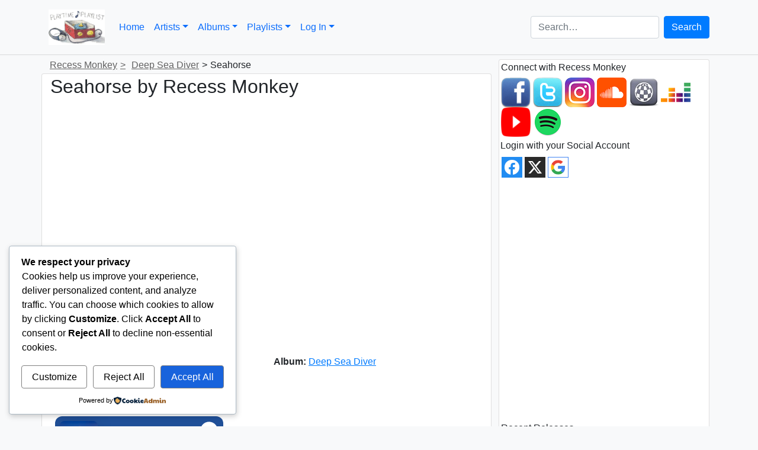

--- FILE ---
content_type: text/html; charset=UTF-8
request_url: https://playtimeplaylist.com/music/recess-monkey/deep-sea-diver/seahorse/
body_size: 61449
content:
<!doctype html>
<html lang="en-US">
<head>
	<meta charset="UTF-8">
	<meta name="viewport" content="width=device-width, initial-scale=1">
	<link rel="profile" href="https://gmpg.org/xfn/11">

	<title>Seahorse by Recess Monkey - Playtime Playlist</title>
	<script type="text/javascript">function theChampLoadEvent(e){var t=window.onload;if(typeof window.onload!="function"){window.onload=e}else{window.onload=function(){t();e()}}}</script>
		<script type="text/javascript">var theChampDefaultLang = 'en_US', theChampCloseIconPath = 'https://playtimeplaylist.com/wp-content/plugins/super-socializer/images/close.png';</script>
		<script>var theChampSiteUrl = 'https://playtimeplaylist.com', theChampVerified = 0, theChampEmailPopup = 0, heateorSsMoreSharePopupSearchText = 'Search';</script>
			<script>var theChampLoadingImgPath = 'https://playtimeplaylist.com/wp-content/plugins/super-socializer/images/ajax_loader.gif'; var theChampAjaxUrl = 'https://playtimeplaylist.com/wp-admin/admin-ajax.php'; var theChampRedirectionUrl = 'https://playtimeplaylist.com/music/recess-monkey/deep-sea-diver/seahorse/'; var theChampRegRedirectionUrl = 'https://playtimeplaylist.com/music/recess-monkey/deep-sea-diver/seahorse/'; </script>
				<script> var theChampFBKey = '516466988687231', theChampSameTabLogin = '0', theChampVerified = 0; var theChampAjaxUrl = 'https://playtimeplaylist.com/wp-admin/admin-ajax.php'; var theChampPopupTitle = ''; var theChampEmailPopup = 0; var theChampEmailAjaxUrl = 'https://playtimeplaylist.com/wp-admin/admin-ajax.php'; var theChampEmailPopupTitle = ''; var theChampEmailPopupErrorMsg = ''; var theChampEmailPopupUniqueId = ''; var theChampEmailPopupVerifyMessage = ''; var theChampSteamAuthUrl = ""; var theChampCurrentPageUrl = 'https%3A%2F%2Fplaytimeplaylist.com%2Fmusic%2Frecess-monkey%2Fdeep-sea-diver%2Fseahorse%2F';  var heateorMSEnabled = 0, theChampTwitterAuthUrl = theChampSiteUrl + "?SuperSocializerAuth=Twitter&super_socializer_redirect_to=" + theChampCurrentPageUrl, theChampLineAuthUrl = theChampSiteUrl + "?SuperSocializerAuth=Line&super_socializer_redirect_to=" + theChampCurrentPageUrl, theChampLiveAuthUrl = theChampSiteUrl + "?SuperSocializerAuth=Live&super_socializer_redirect_to=" + theChampCurrentPageUrl, theChampFacebookAuthUrl = theChampSiteUrl + "?SuperSocializerAuth=Facebook&super_socializer_redirect_to=" + theChampCurrentPageUrl, theChampYahooAuthUrl = theChampSiteUrl + "?SuperSocializerAuth=Yahoo&super_socializer_redirect_to=" + theChampCurrentPageUrl, theChampGoogleAuthUrl = theChampSiteUrl + "?SuperSocializerAuth=Google&super_socializer_redirect_to=" + theChampCurrentPageUrl, theChampYoutubeAuthUrl = theChampSiteUrl + "?SuperSocializerAuth=Youtube&super_socializer_redirect_to=" + theChampCurrentPageUrl, theChampVkontakteAuthUrl = theChampSiteUrl + "?SuperSocializerAuth=Vkontakte&super_socializer_redirect_to=" + theChampCurrentPageUrl, theChampLinkedinAuthUrl = theChampSiteUrl + "?SuperSocializerAuth=Linkedin&super_socializer_redirect_to=" + theChampCurrentPageUrl, theChampInstagramAuthUrl = theChampSiteUrl + "?SuperSocializerAuth=Instagram&super_socializer_redirect_to=" + theChampCurrentPageUrl, theChampWordpressAuthUrl = theChampSiteUrl + "?SuperSocializerAuth=Wordpress&super_socializer_redirect_to=" + theChampCurrentPageUrl, theChampDribbbleAuthUrl = theChampSiteUrl + "?SuperSocializerAuth=Dribbble&super_socializer_redirect_to=" + theChampCurrentPageUrl, theChampGithubAuthUrl = theChampSiteUrl + "?SuperSocializerAuth=Github&super_socializer_redirect_to=" + theChampCurrentPageUrl, theChampSpotifyAuthUrl = theChampSiteUrl + "?SuperSocializerAuth=Spotify&super_socializer_redirect_to=" + theChampCurrentPageUrl, theChampKakaoAuthUrl = theChampSiteUrl + "?SuperSocializerAuth=Kakao&super_socializer_redirect_to=" + theChampCurrentPageUrl, theChampTwitchAuthUrl = theChampSiteUrl + "?SuperSocializerAuth=Twitch&super_socializer_redirect_to=" + theChampCurrentPageUrl, theChampRedditAuthUrl = theChampSiteUrl + "?SuperSocializerAuth=Reddit&super_socializer_redirect_to=" + theChampCurrentPageUrl, theChampDisqusAuthUrl = theChampSiteUrl + "?SuperSocializerAuth=Disqus&super_socializer_redirect_to=" + theChampCurrentPageUrl, theChampDropboxAuthUrl = theChampSiteUrl + "?SuperSocializerAuth=Dropbox&super_socializer_redirect_to=" + theChampCurrentPageUrl, theChampFoursquareAuthUrl = theChampSiteUrl + "?SuperSocializerAuth=Foursquare&super_socializer_redirect_to=" + theChampCurrentPageUrl, theChampAmazonAuthUrl = theChampSiteUrl + "?SuperSocializerAuth=Amazon&super_socializer_redirect_to=" + theChampCurrentPageUrl, theChampStackoverflowAuthUrl = theChampSiteUrl + "?SuperSocializerAuth=Stackoverflow&super_socializer_redirect_to=" + theChampCurrentPageUrl, theChampDiscordAuthUrl = theChampSiteUrl + "?SuperSocializerAuth=Discord&super_socializer_redirect_to=" + theChampCurrentPageUrl, theChampMailruAuthUrl = theChampSiteUrl + "?SuperSocializerAuth=Mailru&super_socializer_redirect_to=" + theChampCurrentPageUrl, theChampYandexAuthUrl = theChampSiteUrl + "?SuperSocializerAuth=Yandex&super_socializer_redirect_to=" + theChampCurrentPageUrl; theChampOdnoklassnikiAuthUrl = theChampSiteUrl + "?SuperSocializerAuth=Odnoklassniki&super_socializer_redirect_to=" + theChampCurrentPageUrl;</script>
				<script> var theChampFBKey = '516466988687231', theChampFBLang = 'en_US', theChampFbLikeMycred = 0, theChampSsga = 0, theChampCommentNotification = 0, theChampHeateorFcmRecentComments = 0, theChampFbIosLogin = 0; </script>
						<script type="text/javascript">var theChampFBCommentUrl = 'https://playtimeplaylist.com/music/recess-monkey/deep-sea-diver/seahorse/'; var theChampFBCommentColor = 'light'; var theChampFBCommentNumPosts = ''; var theChampFBCommentWidth = '100%'; var theChampFBCommentOrderby = 'social'; var theChampCommentingTabs = "wordpress,facebook,disqus", theChampGpCommentsUrl = 'https://playtimeplaylist.com/music/recess-monkey/deep-sea-diver/seahorse/', theChampDisqusShortname = '', theChampScEnabledTabs = 'wordpress,fb', theChampScLabel = 'Leave a reply', theChampScTabLabels = {"wordpress":"Default Comments (0)","fb":"Facebook Comments","disqus":"Disqus Comments"}, theChampGpCommentsWidth = 0, theChampCommentingId = 'respond'</script>
						<script> var theChampSharingAjaxUrl = 'https://playtimeplaylist.com/wp-admin/admin-ajax.php', heateorSsFbMessengerAPI = 'https://www.facebook.com/dialog/send?app_id=516466988687231&display=popup&link=%encoded_post_url%&redirect_uri=%encoded_post_url%',heateorSsWhatsappShareAPI = 'web', heateorSsUrlCountFetched = [], heateorSsSharesText = 'Shares', heateorSsShareText = 'Share', theChampPluginIconPath = 'https://playtimeplaylist.com/wp-content/plugins/super-socializer/images/logo.png', theChampSaveSharesLocally = 0, theChampHorizontalSharingCountEnable = 0, theChampVerticalSharingCountEnable = 0, theChampSharingOffset = -10, theChampCounterOffset = -10, theChampMobileStickySharingEnabled = 0, heateorSsCopyLinkMessage = "Link copied.";
		var heateorSsHorSharingShortUrl = "https://playtimeplaylist.com/music/recess-monkey/deep-sea-diver/seahorse/";var heateorSsVerticalSharingShortUrl = "https://playtimeplaylist.com/music/recess-monkey/deep-sea-diver/seahorse/";		</script>
			<style type="text/css">
						.the_champ_button_instagram span.the_champ_svg,a.the_champ_instagram span.the_champ_svg{background:radial-gradient(circle at 30% 107%,#fdf497 0,#fdf497 5%,#fd5949 45%,#d6249f 60%,#285aeb 90%)}
					.the_champ_horizontal_sharing .the_champ_svg,.heateor_ss_standard_follow_icons_container .the_champ_svg{
					color: #fff;
				border-width: 0px;
		border-style: solid;
		border-color: transparent;
	}
		.the_champ_horizontal_sharing .theChampTCBackground{
		color:#666;
	}
		.the_champ_horizontal_sharing span.the_champ_svg:hover,.heateor_ss_standard_follow_icons_container span.the_champ_svg:hover{
				border-color: transparent;
	}
		.the_champ_vertical_sharing span.the_champ_svg,.heateor_ss_floating_follow_icons_container span.the_champ_svg{
					color: #fff;
				border-width: 0px;
		border-style: solid;
		border-color: transparent;
	}
		.the_champ_vertical_sharing .theChampTCBackground{
		color:#666;
	}
		.the_champ_vertical_sharing span.the_champ_svg:hover,.heateor_ss_floating_follow_icons_container span.the_champ_svg:hover{
						border-color: transparent;
		}
	@media screen and (max-width:783px){.the_champ_vertical_sharing{display:none!important}}</style>
	<meta name='robots' content='index, max-snippet:-1, max-image-preview:large, max-video-preview:-1, follow' />
<meta name="google" content="nositelinkssearchbox" ><link rel="canonical" href="https://playtimeplaylist.com/music/recess-monkey/deep-sea-diver/seahorse/" />
<script type="application/ld+json">{"@context":"https://schema.org","@type":"Organization","@id":"https://playtimeplaylist.com/#","name":"","url":"https://playtimeplaylist.com","logo":{"@type":"ImageObject","@id":"https://playtimeplaylist.com/#logo","inLanguage":"en-US"},"description":"Playtime Playlist","sameAs":["https://x.com/"]}</script><meta property="og:url" content="https://playtimeplaylist.com/music/recess-monkey/deep-sea-diver/seahorse/" /><meta property="og:site_name" content="Playtime Playlist" /><meta property="og:locale" content="en_US" /><meta property="og:type" content="article" /><meta property="og:title" content="Seahorse by Recess Monkey" /><meta property="og:description" content="The worlds most comprehensive directory of kindie artists." /><meta property="og:image" content="https://i.scdn.co/image/ab67616d0000b2732b0aa98021c2618366611392" /><meta property="og:secure_url" content="https://i.scdn.co/image/ab67616d0000b2732b0aa98021c2618366611392" /><meta property="og:image:height" content="640" /><meta property="og:image:width" content="640" /><meta name="twitter:card" content="summary"/><meta name="twitter:locale" content="en_US"/><meta name="twitter:title"  content="Seahorse by Recess Monkey"/><meta name="twitter:url" content="https://playtimeplaylist.com/music/recess-monkey/deep-sea-diver/seahorse/"/><meta name="twitter:image" content="https://i.scdn.co/image/ab67616d0000b2732b0aa98021c2618366611392"/><link rel='dns-prefetch' href='//www.googletagmanager.com' />
<link rel='dns-prefetch' href='//ajax.googleapis.com' />
<link rel='dns-prefetch' href='//fundingchoicesmessages.google.com' />
<link rel="alternate" type="application/rss+xml" title="Playtime Playlist &raquo; Feed" href="https://playtimeplaylist.com/feed/" />
<link rel="alternate" type="application/rss+xml" title="Playtime Playlist &raquo; Comments Feed" href="https://playtimeplaylist.com/comments/feed/" />
<link rel="alternate" type="application/rss+xml" title="Playtime Playlist &raquo; Seahorse by Recess Monkey Comments Feed" href="https://playtimeplaylist.com/music/recess-monkey/deep-sea-diver/seahorse/feed/" />
<link rel="alternate" title="oEmbed (JSON)" type="application/json+oembed" href="https://playtimeplaylist.com/wp-json/oembed/1.0/embed?url=https%3A%2F%2Fplaytimeplaylist.com%2Fmusic%2Frecess-monkey%2Fdeep-sea-diver%2Fseahorse%2F" />
<link rel="alternate" title="oEmbed (XML)" type="text/xml+oembed" href="https://playtimeplaylist.com/wp-json/oembed/1.0/embed?url=https%3A%2F%2Fplaytimeplaylist.com%2Fmusic%2Frecess-monkey%2Fdeep-sea-diver%2Fseahorse%2F&#038;format=xml" />
<style id='wp-img-auto-sizes-contain-inline-css' type='text/css'>
img:is([sizes=auto i],[sizes^="auto," i]){contain-intrinsic-size:3000px 1500px}
/*# sourceURL=wp-img-auto-sizes-contain-inline-css */
</style>
<style id='wp-emoji-styles-inline-css' type='text/css'>

	img.wp-smiley, img.emoji {
		display: inline !important;
		border: none !important;
		box-shadow: none !important;
		height: 1em !important;
		width: 1em !important;
		margin: 0 0.07em !important;
		vertical-align: -0.1em !important;
		background: none !important;
		padding: 0 !important;
	}
/*# sourceURL=wp-emoji-styles-inline-css */
</style>
<link rel='stylesheet' id='wp-block-library-css' href='https://playtimeplaylist.com/wp-content/plugins/gutenberg/build/styles/block-library/style.css?ver=22.3.0' type='text/css' media='all' />
<style id='wp-block-paragraph-inline-css' type='text/css'>
.is-small-text{font-size:.875em}.is-regular-text{font-size:1em}.is-large-text{font-size:2.25em}.is-larger-text{font-size:3em}.has-drop-cap:not(:focus):first-letter{float:left;font-size:8.4em;font-style:normal;font-weight:100;line-height:.68;margin:.05em .1em 0 0;text-transform:uppercase}body.rtl .has-drop-cap:not(:focus):first-letter{float:none;margin-left:.1em}p.has-drop-cap.has-background{overflow:hidden}:root :where(p.has-background){padding:1.25em 2.375em}:where(p.has-text-color:not(.has-link-color)) a{color:inherit}p.has-text-align-left[style*="writing-mode:vertical-lr"],p.has-text-align-right[style*="writing-mode:vertical-rl"]{rotate:180deg}
/*# sourceURL=https://playtimeplaylist.com/wp-content/plugins/gutenberg/build/styles/block-library/paragraph/style.css */
</style>
<style id='global-styles-inline-css' type='text/css'>
:root{--wp--preset--aspect-ratio--square: 1;--wp--preset--aspect-ratio--4-3: 4/3;--wp--preset--aspect-ratio--3-4: 3/4;--wp--preset--aspect-ratio--3-2: 3/2;--wp--preset--aspect-ratio--2-3: 2/3;--wp--preset--aspect-ratio--16-9: 16/9;--wp--preset--aspect-ratio--9-16: 9/16;--wp--preset--color--black: #000000;--wp--preset--color--cyan-bluish-gray: #abb8c3;--wp--preset--color--white: #ffffff;--wp--preset--color--pale-pink: #f78da7;--wp--preset--color--vivid-red: #cf2e2e;--wp--preset--color--luminous-vivid-orange: #ff6900;--wp--preset--color--luminous-vivid-amber: #fcb900;--wp--preset--color--light-green-cyan: #7bdcb5;--wp--preset--color--vivid-green-cyan: #00d084;--wp--preset--color--pale-cyan-blue: #8ed1fc;--wp--preset--color--vivid-cyan-blue: #0693e3;--wp--preset--color--vivid-purple: #9b51e0;--wp--preset--gradient--vivid-cyan-blue-to-vivid-purple: linear-gradient(135deg,rgb(6,147,227) 0%,rgb(155,81,224) 100%);--wp--preset--gradient--light-green-cyan-to-vivid-green-cyan: linear-gradient(135deg,rgb(122,220,180) 0%,rgb(0,208,130) 100%);--wp--preset--gradient--luminous-vivid-amber-to-luminous-vivid-orange: linear-gradient(135deg,rgb(252,185,0) 0%,rgb(255,105,0) 100%);--wp--preset--gradient--luminous-vivid-orange-to-vivid-red: linear-gradient(135deg,rgb(255,105,0) 0%,rgb(207,46,46) 100%);--wp--preset--gradient--very-light-gray-to-cyan-bluish-gray: linear-gradient(135deg,rgb(238,238,238) 0%,rgb(169,184,195) 100%);--wp--preset--gradient--cool-to-warm-spectrum: linear-gradient(135deg,rgb(74,234,220) 0%,rgb(151,120,209) 20%,rgb(207,42,186) 40%,rgb(238,44,130) 60%,rgb(251,105,98) 80%,rgb(254,248,76) 100%);--wp--preset--gradient--blush-light-purple: linear-gradient(135deg,rgb(255,206,236) 0%,rgb(152,150,240) 100%);--wp--preset--gradient--blush-bordeaux: linear-gradient(135deg,rgb(254,205,165) 0%,rgb(254,45,45) 50%,rgb(107,0,62) 100%);--wp--preset--gradient--luminous-dusk: linear-gradient(135deg,rgb(255,203,112) 0%,rgb(199,81,192) 50%,rgb(65,88,208) 100%);--wp--preset--gradient--pale-ocean: linear-gradient(135deg,rgb(255,245,203) 0%,rgb(182,227,212) 50%,rgb(51,167,181) 100%);--wp--preset--gradient--electric-grass: linear-gradient(135deg,rgb(202,248,128) 0%,rgb(113,206,126) 100%);--wp--preset--gradient--midnight: linear-gradient(135deg,rgb(2,3,129) 0%,rgb(40,116,252) 100%);--wp--preset--font-size--small: 13px;--wp--preset--font-size--medium: 20px;--wp--preset--font-size--large: 36px;--wp--preset--font-size--x-large: 42px;--wp--preset--spacing--20: 0.44rem;--wp--preset--spacing--30: 0.67rem;--wp--preset--spacing--40: 1rem;--wp--preset--spacing--50: 1.5rem;--wp--preset--spacing--60: 2.25rem;--wp--preset--spacing--70: 3.38rem;--wp--preset--spacing--80: 5.06rem;--wp--preset--shadow--natural: 6px 6px 9px rgba(0, 0, 0, 0.2);--wp--preset--shadow--deep: 12px 12px 50px rgba(0, 0, 0, 0.4);--wp--preset--shadow--sharp: 6px 6px 0px rgba(0, 0, 0, 0.2);--wp--preset--shadow--outlined: 6px 6px 0px -3px rgb(255, 255, 255), 6px 6px rgb(0, 0, 0);--wp--preset--shadow--crisp: 6px 6px 0px rgb(0, 0, 0);}:where(.is-layout-flex){gap: 0.5em;}:where(.is-layout-grid){gap: 0.5em;}body .is-layout-flex{display: flex;}.is-layout-flex{flex-wrap: wrap;align-items: center;}.is-layout-flex > :is(*, div){margin: 0;}body .is-layout-grid{display: grid;}.is-layout-grid > :is(*, div){margin: 0;}:where(.wp-block-columns.is-layout-flex){gap: 2em;}:where(.wp-block-columns.is-layout-grid){gap: 2em;}:where(.wp-block-post-template.is-layout-flex){gap: 1.25em;}:where(.wp-block-post-template.is-layout-grid){gap: 1.25em;}.has-black-color{color: var(--wp--preset--color--black) !important;}.has-cyan-bluish-gray-color{color: var(--wp--preset--color--cyan-bluish-gray) !important;}.has-white-color{color: var(--wp--preset--color--white) !important;}.has-pale-pink-color{color: var(--wp--preset--color--pale-pink) !important;}.has-vivid-red-color{color: var(--wp--preset--color--vivid-red) !important;}.has-luminous-vivid-orange-color{color: var(--wp--preset--color--luminous-vivid-orange) !important;}.has-luminous-vivid-amber-color{color: var(--wp--preset--color--luminous-vivid-amber) !important;}.has-light-green-cyan-color{color: var(--wp--preset--color--light-green-cyan) !important;}.has-vivid-green-cyan-color{color: var(--wp--preset--color--vivid-green-cyan) !important;}.has-pale-cyan-blue-color{color: var(--wp--preset--color--pale-cyan-blue) !important;}.has-vivid-cyan-blue-color{color: var(--wp--preset--color--vivid-cyan-blue) !important;}.has-vivid-purple-color{color: var(--wp--preset--color--vivid-purple) !important;}.has-black-background-color{background-color: var(--wp--preset--color--black) !important;}.has-cyan-bluish-gray-background-color{background-color: var(--wp--preset--color--cyan-bluish-gray) !important;}.has-white-background-color{background-color: var(--wp--preset--color--white) !important;}.has-pale-pink-background-color{background-color: var(--wp--preset--color--pale-pink) !important;}.has-vivid-red-background-color{background-color: var(--wp--preset--color--vivid-red) !important;}.has-luminous-vivid-orange-background-color{background-color: var(--wp--preset--color--luminous-vivid-orange) !important;}.has-luminous-vivid-amber-background-color{background-color: var(--wp--preset--color--luminous-vivid-amber) !important;}.has-light-green-cyan-background-color{background-color: var(--wp--preset--color--light-green-cyan) !important;}.has-vivid-green-cyan-background-color{background-color: var(--wp--preset--color--vivid-green-cyan) !important;}.has-pale-cyan-blue-background-color{background-color: var(--wp--preset--color--pale-cyan-blue) !important;}.has-vivid-cyan-blue-background-color{background-color: var(--wp--preset--color--vivid-cyan-blue) !important;}.has-vivid-purple-background-color{background-color: var(--wp--preset--color--vivid-purple) !important;}.has-black-border-color{border-color: var(--wp--preset--color--black) !important;}.has-cyan-bluish-gray-border-color{border-color: var(--wp--preset--color--cyan-bluish-gray) !important;}.has-white-border-color{border-color: var(--wp--preset--color--white) !important;}.has-pale-pink-border-color{border-color: var(--wp--preset--color--pale-pink) !important;}.has-vivid-red-border-color{border-color: var(--wp--preset--color--vivid-red) !important;}.has-luminous-vivid-orange-border-color{border-color: var(--wp--preset--color--luminous-vivid-orange) !important;}.has-luminous-vivid-amber-border-color{border-color: var(--wp--preset--color--luminous-vivid-amber) !important;}.has-light-green-cyan-border-color{border-color: var(--wp--preset--color--light-green-cyan) !important;}.has-vivid-green-cyan-border-color{border-color: var(--wp--preset--color--vivid-green-cyan) !important;}.has-pale-cyan-blue-border-color{border-color: var(--wp--preset--color--pale-cyan-blue) !important;}.has-vivid-cyan-blue-border-color{border-color: var(--wp--preset--color--vivid-cyan-blue) !important;}.has-vivid-purple-border-color{border-color: var(--wp--preset--color--vivid-purple) !important;}.has-vivid-cyan-blue-to-vivid-purple-gradient-background{background: var(--wp--preset--gradient--vivid-cyan-blue-to-vivid-purple) !important;}.has-light-green-cyan-to-vivid-green-cyan-gradient-background{background: var(--wp--preset--gradient--light-green-cyan-to-vivid-green-cyan) !important;}.has-luminous-vivid-amber-to-luminous-vivid-orange-gradient-background{background: var(--wp--preset--gradient--luminous-vivid-amber-to-luminous-vivid-orange) !important;}.has-luminous-vivid-orange-to-vivid-red-gradient-background{background: var(--wp--preset--gradient--luminous-vivid-orange-to-vivid-red) !important;}.has-very-light-gray-to-cyan-bluish-gray-gradient-background{background: var(--wp--preset--gradient--very-light-gray-to-cyan-bluish-gray) !important;}.has-cool-to-warm-spectrum-gradient-background{background: var(--wp--preset--gradient--cool-to-warm-spectrum) !important;}.has-blush-light-purple-gradient-background{background: var(--wp--preset--gradient--blush-light-purple) !important;}.has-blush-bordeaux-gradient-background{background: var(--wp--preset--gradient--blush-bordeaux) !important;}.has-luminous-dusk-gradient-background{background: var(--wp--preset--gradient--luminous-dusk) !important;}.has-pale-ocean-gradient-background{background: var(--wp--preset--gradient--pale-ocean) !important;}.has-electric-grass-gradient-background{background: var(--wp--preset--gradient--electric-grass) !important;}.has-midnight-gradient-background{background: var(--wp--preset--gradient--midnight) !important;}.has-small-font-size{font-size: var(--wp--preset--font-size--small) !important;}.has-medium-font-size{font-size: var(--wp--preset--font-size--medium) !important;}.has-large-font-size{font-size: var(--wp--preset--font-size--large) !important;}.has-x-large-font-size{font-size: var(--wp--preset--font-size--x-large) !important;}
/*# sourceURL=global-styles-inline-css */
</style>

<style id='classic-theme-styles-inline-css' type='text/css'>
.wp-block-button__link{background-color:#32373c;border-radius:9999px;box-shadow:none;color:#fff;font-size:1.125em;padding:calc(.667em + 2px) calc(1.333em + 2px);text-decoration:none}.wp-block-file__button{background:#32373c;color:#fff}.wp-block-accordion-heading{margin:0}.wp-block-accordion-heading__toggle{background-color:inherit!important;color:inherit!important}.wp-block-accordion-heading__toggle:not(:focus-visible){outline:none}.wp-block-accordion-heading__toggle:focus,.wp-block-accordion-heading__toggle:hover{background-color:inherit!important;border:none;box-shadow:none;color:inherit;padding:var(--wp--preset--spacing--20,1em) 0;text-decoration:none}.wp-block-accordion-heading__toggle:focus-visible{outline:auto;outline-offset:0}
/*# sourceURL=https://playtimeplaylist.com/wp-content/plugins/gutenberg/build/styles/block-library/classic.css */
</style>
<link rel='stylesheet' id='wprc-style-css' href='https://playtimeplaylist.com/wp-content/plugins/report-content/static/css/styles.css?ver=6.9' type='text/css' media='all' />
<link rel='stylesheet' id='wp-postratings-css' href='https://playtimeplaylist.com/wp-content/plugins/wp-postratings/css/postratings-css.css?ver=1.91.2' type='text/css' media='all' />
<link rel='stylesheet' id='cookieadmin-style-css' href='https://playtimeplaylist.com/wp-content/plugins/cookieadmin/assets/css/consent.css?ver=1.1.4' type='text/css' media='all' />
<style id='cookieadmin-style-inline-css' type='text/css'>
.cookieadmin_remark, .cookieadmin_showmore { color: #1863dc !important; }input:checked+.cookieadmin_slider, input:disabled+.cookieadmin_slider { background-color: #3582C4 !important; }.cookieadmin_slider{ background-color: #808080 !important; }
/*# sourceURL=cookieadmin-style-inline-css */
</style>
<link rel='stylesheet' id='open-iconic-bootstrap-css' href='https://playtimeplaylist.com/wp-content/themes/wp-bootstrap-4/assets/css/open-iconic-bootstrap.css?ver=v4.0.0' type='text/css' media='all' />
<link rel='stylesheet' id='dashicons-css' href='https://playtimeplaylist.com/wp-includes/css/dashicons.min.css?ver=6.9' type='text/css' media='all' />
<link rel='stylesheet' id='thickbox-css' href='https://playtimeplaylist.com/wp-includes/js/thickbox/thickbox.css?ver=6.9' type='text/css' media='all' />
<link rel='stylesheet' id='the_champ_frontend_css-css' href='https://playtimeplaylist.com/wp-content/plugins/super-socializer/css/front.css?ver=7.14.5' type='text/css' media='all' />
<link rel='stylesheet' id='bootstrap_css-css' href='https://playtimeplaylist.com/wp-content/plugins/playtime-music-manager/resources/bootstrap/5.0.2/css/bootstrap.min.css?ver=5.0.2' type='text/css' media='all' />
<link rel='stylesheet' id='parent-style-css' href='https://playtimeplaylist.com/wp-content/themes/wp-bootstrap-4/style.css?ver=6.9' type='text/css' media='all' />
<link rel='stylesheet' id='child-style-css' href='https://playtimeplaylist.com/wp-content/themes/wp-bootstrap-4-playtime/child-style.css?ver=0.4.3' type='text/css' media='all' />
<script type="text/javascript" src="https://playtimeplaylist.com/wp-includes/js/dist/vendor/wp-polyfill.min.js?ver=3.15.0" id="wp-polyfill-js"></script>
<script type="text/javascript" src="https://playtimeplaylist.com/wp-content/plugins/gutenberg/build/scripts/vendors/react.min.js?ver=18" id="react-js"></script>
<script type="text/javascript" src="https://playtimeplaylist.com/wp-content/plugins/gutenberg/build/scripts/vendors/react-dom.min.js?ver=18" id="react-dom-js"></script>
<script type="text/javascript" src="https://playtimeplaylist.com/wp-content/plugins/gutenberg/build/scripts/vendors/react-jsx-runtime.min.js?ver=18" id="react-jsx-runtime-js"></script>
<script type="text/javascript" src="https://playtimeplaylist.com/wp-content/plugins/gutenberg/build/scripts/dom-ready/index.min.js?ver=1765975716208" id="wp-dom-ready-js"></script>
<script type="text/javascript" src="https://playtimeplaylist.com/wp-content/plugins/gutenberg/build/scripts/hooks/index.min.js?ver=1765975716208" id="wp-hooks-js"></script>
<script type="text/javascript" src="https://playtimeplaylist.com/wp-content/plugins/gutenberg/build/scripts/i18n/index.min.js?ver=1765975718652" id="wp-i18n-js"></script>
<script type="text/javascript" id="wp-i18n-js-after">
/* <![CDATA[ */
wp.i18n.setLocaleData( { 'text direction\u0004ltr': [ 'ltr' ] } );
//# sourceURL=wp-i18n-js-after
/* ]]> */
</script>
<script type="text/javascript" src="https://playtimeplaylist.com/wp-content/plugins/gutenberg/build/scripts/a11y/index.min.js?ver=1765975718656" id="wp-a11y-js"></script>
<script type="text/javascript" src="https://playtimeplaylist.com/wp-content/plugins/gutenberg/build/scripts/url/index.min.js?ver=1765975718208" id="wp-url-js"></script>
<script type="text/javascript" src="https://playtimeplaylist.com/wp-content/plugins/gutenberg/build/scripts/api-fetch/index.min.js?ver=1765975718660" id="wp-api-fetch-js"></script>
<script type="text/javascript" id="wp-api-fetch-js-after">
/* <![CDATA[ */
wp.apiFetch.use( wp.apiFetch.createRootURLMiddleware( "https://playtimeplaylist.com/wp-json/" ) );
wp.apiFetch.nonceMiddleware = wp.apiFetch.createNonceMiddleware( "aad5848b2e" );
wp.apiFetch.use( wp.apiFetch.nonceMiddleware );
wp.apiFetch.use( wp.apiFetch.mediaUploadMiddleware );
wp.apiFetch.nonceEndpoint = "https://playtimeplaylist.com/wp-admin/admin-ajax.php?action=rest-nonce";
//# sourceURL=wp-api-fetch-js-after
/* ]]> */
</script>
<script type="text/javascript" src="https://playtimeplaylist.com/wp-content/plugins/gutenberg/build/scripts/blob/index.min.js?ver=1765975716208" id="wp-blob-js"></script>
<script type="text/javascript" src="https://playtimeplaylist.com/wp-content/plugins/gutenberg/build/scripts/block-serialization-default-parser/index.min.js?ver=1765975716208" id="wp-block-serialization-default-parser-js"></script>
<script type="text/javascript" src="https://playtimeplaylist.com/wp-content/plugins/gutenberg/build/scripts/autop/index.min.js?ver=1765975716196" id="wp-autop-js"></script>
<script type="text/javascript" src="https://playtimeplaylist.com/wp-content/plugins/gutenberg/build/scripts/deprecated/index.min.js?ver=1765975718647" id="wp-deprecated-js"></script>
<script type="text/javascript" src="https://playtimeplaylist.com/wp-content/plugins/gutenberg/build/scripts/dom/index.min.js?ver=1765975718278" id="wp-dom-js"></script>
<script type="text/javascript" src="https://playtimeplaylist.com/wp-content/plugins/gutenberg/build/scripts/escape-html/index.min.js?ver=1765975716208" id="wp-escape-html-js"></script>
<script type="text/javascript" src="https://playtimeplaylist.com/wp-content/plugins/gutenberg/build/scripts/element/index.min.js?ver=1765975718605" id="wp-element-js"></script>
<script type="text/javascript" src="https://playtimeplaylist.com/wp-content/plugins/gutenberg/build/scripts/is-shallow-equal/index.min.js?ver=1765975716208" id="wp-is-shallow-equal-js"></script>
<script type="text/javascript" src="https://playtimeplaylist.com/wp-content/plugins/gutenberg/build/scripts/keycodes/index.min.js?ver=1765975719152" id="wp-keycodes-js"></script>
<script type="text/javascript" src="https://playtimeplaylist.com/wp-content/plugins/gutenberg/build/scripts/priority-queue/index.min.js?ver=1765975718013" id="wp-priority-queue-js"></script>
<script type="text/javascript" src="https://playtimeplaylist.com/wp-content/plugins/gutenberg/build/scripts/undo-manager/index.min.js?ver=1765975718426" id="wp-undo-manager-js"></script>
<script type="text/javascript" src="https://playtimeplaylist.com/wp-content/plugins/gutenberg/build/scripts/compose/index.min.js?ver=1765975719245" id="wp-compose-js"></script>
<script type="text/javascript" src="https://playtimeplaylist.com/wp-content/plugins/gutenberg/build/scripts/private-apis/index.min.js?ver=1765975726017" id="wp-private-apis-js"></script>
<script type="text/javascript" src="https://playtimeplaylist.com/wp-content/plugins/gutenberg/build/scripts/redux-routine/index.min.js?ver=1765975716219" id="wp-redux-routine-js"></script>
<script type="text/javascript" src="https://playtimeplaylist.com/wp-content/plugins/gutenberg/build/scripts/data/index.min.js?ver=1765975719235" id="wp-data-js"></script>
<script type="text/javascript" id="wp-data-js-after">
/* <![CDATA[ */
( function() {
	var userId = 0;
	var storageKey = "WP_DATA_USER_" + userId;
	wp.data
		.use( wp.data.plugins.persistence, { storageKey: storageKey } );
} )();
//# sourceURL=wp-data-js-after
/* ]]> */
</script>
<script type="text/javascript" src="https://playtimeplaylist.com/wp-content/plugins/gutenberg/build/scripts/html-entities/index.min.js?ver=1765975718014" id="wp-html-entities-js"></script>
<script type="text/javascript" src="https://playtimeplaylist.com/wp-content/plugins/gutenberg/build/scripts/rich-text/index.min.js?ver=1765975720317" id="wp-rich-text-js"></script>
<script type="text/javascript" src="https://playtimeplaylist.com/wp-content/plugins/gutenberg/build/scripts/shortcode/index.min.js?ver=1765975716196" id="wp-shortcode-js"></script>
<script type="text/javascript" src="https://playtimeplaylist.com/wp-content/plugins/gutenberg/build/scripts/warning/index.min.js?ver=1765975716225" id="wp-warning-js"></script>
<script type="text/javascript" src="https://playtimeplaylist.com/wp-content/plugins/gutenberg/build/scripts/blocks/index.min.js?ver=1765975719759" id="wp-blocks-js"></script>
<script type="text/javascript" src="https://playtimeplaylist.com/wp-includes/js/dist/vendor/moment.min.js?ver=2.30.1" id="moment-js"></script>
<script type="text/javascript" id="moment-js-after">
/* <![CDATA[ */
moment.updateLocale( 'en_US', {"months":["January","February","March","April","May","June","July","August","September","October","November","December"],"monthsShort":["Jan","Feb","Mar","Apr","May","Jun","Jul","Aug","Sep","Oct","Nov","Dec"],"weekdays":["Sunday","Monday","Tuesday","Wednesday","Thursday","Friday","Saturday"],"weekdaysShort":["Sun","Mon","Tue","Wed","Thu","Fri","Sat"],"week":{"dow":0},"longDateFormat":{"LT":"g:i a","LTS":null,"L":null,"LL":"F j, Y","LLL":"F j, Y g:i a","LLLL":null}} );
//# sourceURL=moment-js-after
/* ]]> */
</script>
<script type="text/javascript" src="https://playtimeplaylist.com/wp-content/plugins/gutenberg/build/scripts/date/index.min.js?ver=1765975719316" id="wp-date-js"></script>
<script type="text/javascript" id="wp-date-js-after">
/* <![CDATA[ */
wp.date.setSettings( {"l10n":{"locale":"en_US","months":["January","February","March","April","May","June","July","August","September","October","November","December"],"monthsShort":["Jan","Feb","Mar","Apr","May","Jun","Jul","Aug","Sep","Oct","Nov","Dec"],"weekdays":["Sunday","Monday","Tuesday","Wednesday","Thursday","Friday","Saturday"],"weekdaysShort":["Sun","Mon","Tue","Wed","Thu","Fri","Sat"],"meridiem":{"am":"am","pm":"pm","AM":"AM","PM":"PM"},"relative":{"future":"%s from now","past":"%s ago","s":"a second","ss":"%d seconds","m":"a minute","mm":"%d minutes","h":"an hour","hh":"%d hours","d":"a day","dd":"%d days","M":"a month","MM":"%d months","y":"a year","yy":"%d years"},"startOfWeek":0},"formats":{"time":"g:i a","date":"F j, Y","datetime":"F j, Y g:i a","datetimeAbbreviated":"M j, Y g:i a"},"timezone":{"offset":-8,"offsetFormatted":"-8","string":"America/Los_Angeles","abbr":"PST"}} );
//# sourceURL=wp-date-js-after
/* ]]> */
</script>
<script type="text/javascript" src="https://playtimeplaylist.com/wp-content/plugins/gutenberg/build/scripts/primitives/index.min.js?ver=1765975719222" id="wp-primitives-js"></script>
<script type="text/javascript" src="https://playtimeplaylist.com/wp-content/plugins/gutenberg/build/scripts/components/index.min.js?ver=1765975721766" id="wp-components-js"></script>
<script type="text/javascript" src="https://playtimeplaylist.com/wp-content/plugins/gutenberg/build/scripts/keyboard-shortcuts/index.min.js?ver=1765975719236" id="wp-keyboard-shortcuts-js"></script>
<script type="text/javascript" src="https://playtimeplaylist.com/wp-content/plugins/gutenberg/build/scripts/commands/index.min.js?ver=1765975721756" id="wp-commands-js"></script>
<script type="text/javascript" src="https://playtimeplaylist.com/wp-content/plugins/gutenberg/build/scripts/notices/index.min.js?ver=1765975719152" id="wp-notices-js"></script>
<script type="text/javascript" src="https://playtimeplaylist.com/wp-content/plugins/gutenberg/build/scripts/preferences-persistence/index.min.js?ver=1765975718652" id="wp-preferences-persistence-js"></script>
<script type="text/javascript" src="https://playtimeplaylist.com/wp-content/plugins/gutenberg/build/scripts/preferences/index.min.js?ver=1765975720550" id="wp-preferences-js"></script>
<script type="text/javascript" id="wp-preferences-js-after">
/* <![CDATA[ */
( function() {
				var serverData = false;
				var userId = "0";
				var persistenceLayer = wp.preferencesPersistence.__unstableCreatePersistenceLayer( serverData, userId );
				var preferencesStore = wp.preferences.store;
				wp.data.dispatch( preferencesStore ).setPersistenceLayer( persistenceLayer );
			} ) ();
//# sourceURL=wp-preferences-js-after
/* ]]> */
</script>
<script type="text/javascript" src="https://playtimeplaylist.com/wp-content/plugins/gutenberg/build/scripts/style-engine/index.min.js?ver=1765975716207" id="wp-style-engine-js"></script>
<script type="text/javascript" src="https://playtimeplaylist.com/wp-content/plugins/gutenberg/build/scripts/token-list/index.min.js?ver=1765975716230" id="wp-token-list-js"></script>
<script type="text/javascript" src="https://playtimeplaylist.com/wp-content/plugins/gutenberg/build/scripts/block-editor/index.min.js?ver=1765975723586" id="wp-block-editor-js"></script>
<script type="text/javascript" src="https://playtimeplaylist.com/wp-content/plugins/gutenberg/build/scripts/server-side-render/index.min.js?ver=1765975719476" id="wp-server-side-render-js"></script>
<script type="text/javascript" src="https://playtimeplaylist.com/wp-content/plugins/playtime-music-manager/blocks/artistsocial/build/index.js?ver=cbb2103d130b80f8937a269afe9d7eca" id="playtime-artistsocial-js"></script>
<script type="text/javascript" src="https://playtimeplaylist.com/wp-content/plugins/playtime-music-manager/blocks/artisttipjar/build/index.js?ver=aa9281d3e1f117cc27df94eea560619f" id="playtime-artisttipjar-js"></script>
<script type="text/javascript" src="https://playtimeplaylist.com/wp-content/plugins/playtime-music-manager/blocks/songoftheday/build/index.js?ver=f89877867d70c86a8357a63c15605936" id="playtime-songoftheday-js"></script>
<script type="text/javascript" src="https://playtimeplaylist.com/wp-content/plugins/playtime-music-manager/blocks/recentposts/build/index.js?ver=977643e775e582d8883183c58c412acd" id="playtime-recentposts-js"></script>
<script type="text/javascript" src="https://playtimeplaylist.com/wp-content/plugins/playtime-music-manager/blocks/relatedartists/build/index.js?ver=bbe1c7d47c6c561f60bde1c7f026cf91" id="playtime-relatedartists-js"></script>
<script type="text/javascript" src="https://playtimeplaylist.com/wp-content/plugins/playtime-music-manager/blocks/artistfacebook/build/index.js?ver=559e939ada9e98c75e145963ce877eae" id="playtime-artistfacebook-js"></script>
<script type="text/javascript" src="https://playtimeplaylist.com/wp-content/plugins/playtime-music-manager/blocks/newreleasegallery/build/index.js?ver=96de34acd47693cb2e472a66d8d1d17f" id="playtime-newreleasegallery-js"></script>
<script type="text/javascript" src="https://playtimeplaylist.com/wp-content/plugins/playtime-music-manager/blocks/recentreleases/build/index.js?ver=076273982e3ed69cdf996839407eb028" id="playtime-recentreleases-js"></script>
<script type="text/javascript" src="https://playtimeplaylist.com/wp-includes/js/jquery/jquery.min.js?ver=3.7.1" id="jquery-core-js"></script>
<script type="text/javascript" src="https://playtimeplaylist.com/wp-includes/js/jquery/jquery-migrate.min.js?ver=3.4.1" id="jquery-migrate-js"></script>
<script type="text/javascript" src="https://ajax.googleapis.com/ajax/libs/prototype/1.7.1.0/prototype.js?ver=1.7.1" id="prototype-js"></script>
<script type="text/javascript" id="wprc-script-js-extra">
/* <![CDATA[ */
var wprcajaxhandler = {"ajaxurl":"https://playtimeplaylist.com/wp-admin/admin-ajax.php"};
//# sourceURL=wprc-script-js-extra
/* ]]> */
</script>
<script type="text/javascript" src="https://playtimeplaylist.com/wp-content/plugins/report-content/static/js/scripts.js?ver=6.9" id="wprc-script-js"></script>
<script type="text/javascript" src="https://playtimeplaylist.com/wp-content/plugins/playtime-music-manager/resources/bootstrap/5.0.2/js/bootstrap.min.js?ver=5.0.2" id="bootstrap_js-js"></script>
<script type="text/javascript" src="https://playtimeplaylist.com/wp-content/plugins/playtime-music-manager/resources/cache.init.js?ver=1.5.1" id="cache-js"></script>

<!-- Google tag (gtag.js) snippet added by Site Kit -->
<!-- Google Analytics snippet added by Site Kit -->
<script type="text/javascript" src="https://www.googletagmanager.com/gtag/js?id=GT-P356S4B" id="google_gtagjs-js" async></script>
<script type="text/javascript" id="google_gtagjs-js-after">
/* <![CDATA[ */
window.dataLayer = window.dataLayer || [];function gtag(){dataLayer.push(arguments);}
gtag("set","linker",{"domains":["playtimeplaylist.com"]});
gtag("js", new Date());
gtag("set", "developer_id.dZTNiMT", true);
gtag("config", "GT-P356S4B");
//# sourceURL=google_gtagjs-js-after
/* ]]> */
</script>
<link rel="https://api.w.org/" href="https://playtimeplaylist.com/wp-json/" /><link rel="alternate" title="JSON" type="application/json" href="https://playtimeplaylist.com/wp-json/wp/v2/song/1246" /><link rel="EditURI" type="application/rsd+xml" title="RSD" href="https://playtimeplaylist.com/xmlrpc.php?rsd" />
<meta name="generator" content="WordPress 6.9" />
<link rel='shortlink' href='https://playtimeplaylist.com/?p=1246' />
<meta name="generator" content="Site Kit by Google 1.170.0" /><script data-ad-client="ca-pub-8506504087216117" async src="https://pagead2.googlesyndication.com/pagead/js/adsbygoogle.js"></script><meta property="og:image" content="https://i.scdn.co/image/ab67616d0000b2732b0aa98021c2618366611392" /><meta property="og:description" content="Seahorse by Recess Monkey" /><!-- Facebook Pixel Code -->
<script>
  !function(f,b,e,v,n,t,s)
  {if(f.fbq)return;n=f.fbq=function(){n.callMethod?
  n.callMethod.apply(n,arguments):n.queue.push(arguments)};
  if(!f._fbq)f._fbq=n;n.push=n;n.loaded=!0;n.version='2.0';
  n.queue=[];t=b.createElement(e);t.async=!0;
  t.src=v;s=b.getElementsByTagName(e)[0];
  s.parentNode.insertBefore(t,s)}(window, document,'script',
  'https://connect.facebook.net/en_US/fbevents.js');
  fbq('init', '1876968729299918');
  fbq('track', 'PageView');
</script>
<noscript><img height="1" width="1" style="display:none"
  src="https://www.facebook.com/tr?id=1876968729299918&ev=PageView&noscript=1"
/></noscript>
<!-- End Facebook Pixel Code -->
<script type="application/ld+json">{"@context":"https://schema.org","@graph":[{"@type":"WebSite","name":"Playtime Playlist","description":"The worlds most comprehensive directory of kindie artists.","url":"https://playtimeplaylist.com","inLanguage":"en_US","@id":"https://playtimeplaylist.com#website"},{"@type":"WebPage","name":"Seahorse by Recess Monkey","url":"https://playtimeplaylist.com/music/recess-monkey/deep-sea-diver/seahorse/","inLanguage":"en_US","@id":"https://playtimeplaylist.com/music/recess-monkey/deep-sea-diver/seahorse/#webpage"},{"@type":"BreadcrumbList","@id":"https://playtimeplaylist.com/music/recess-monkey/deep-sea-diver/seahorse/#breadcrumblist","itemListElement":[{"@type":"ListItem","position":1,"item":{"@id":"https://playtimeplaylist.com","name":"Home"}},{"@type":"ListItem","position":3,"item":{"@id":"https://playtimeplaylist.com/music/recess-monkey/deep-sea-diver/seahorse/","name":"Seahorse by Recess Monkey"}}]},{"@type":"SearchAction","@id":"https://playtimeplaylist.com#searchaction","target":"https://playtimeplaylist.com/?s={search_term_string}","query-input":"required name=search_term_string"}]}</script>
<link rel="pingback" href="https://playtimeplaylist.com/xmlrpc.php">
<!-- Google AdSense meta tags added by Site Kit -->
<meta name="google-adsense-platform-account" content="ca-host-pub-2644536267352236">
<meta name="google-adsense-platform-domain" content="sitekit.withgoogle.com">
<!-- End Google AdSense meta tags added by Site Kit -->
      <meta name="onesignal" content="wordpress-plugin"/>
            <script>

      window.OneSignalDeferred = window.OneSignalDeferred || [];

      OneSignalDeferred.push(function(OneSignal) {
        var oneSignal_options = {};
        window._oneSignalInitOptions = oneSignal_options;

        oneSignal_options['serviceWorkerParam'] = { scope: '/' };
oneSignal_options['serviceWorkerPath'] = 'OneSignalSDKWorker.js.php';

        OneSignal.Notifications.setDefaultUrl("https://playtimeplaylist.com");

        oneSignal_options['wordpress'] = true;
oneSignal_options['appId'] = '1ff8b033-2d0d-4ef0-b3b8-eabd919f33a1';
oneSignal_options['allowLocalhostAsSecureOrigin'] = true;
oneSignal_options['welcomeNotification'] = { };
oneSignal_options['welcomeNotification']['title'] = "";
oneSignal_options['welcomeNotification']['message'] = "";
oneSignal_options['path'] = "https://playtimeplaylist.com/wp-content/plugins/onesignal-free-web-push-notifications/sdk_files/";
oneSignal_options['promptOptions'] = { };
oneSignal_options['notifyButton'] = { };
oneSignal_options['notifyButton']['enable'] = true;
oneSignal_options['notifyButton']['position'] = 'bottom-right';
oneSignal_options['notifyButton']['theme'] = 'default';
oneSignal_options['notifyButton']['size'] = 'medium';
oneSignal_options['notifyButton']['showCredit'] = true;
oneSignal_options['notifyButton']['text'] = {};
              OneSignal.init(window._oneSignalInitOptions);
              OneSignal.Slidedown.promptPush()      });

      function documentInitOneSignal() {
        var oneSignal_elements = document.getElementsByClassName("OneSignal-prompt");

        var oneSignalLinkClickHandler = function(event) { OneSignal.Notifications.requestPermission(); event.preventDefault(); };        for(var i = 0; i < oneSignal_elements.length; i++)
          oneSignal_elements[i].addEventListener('click', oneSignalLinkClickHandler, false);
      }

      if (document.readyState === 'complete') {
           documentInitOneSignal();
      }
      else {
           window.addEventListener("load", function(event){
               documentInitOneSignal();
          });
      }
    </script>
			<style type="text/css">
				.wb-bp-front-page .wp-bs-4-jumbotron {
					background-image: url(https://playtimeplaylist.com/wp-content/uploads/2017/11/PlaytimePlaylist.jpg);
				}
				.wp-bp-jumbo-overlay {
					background: rgba(33,37,41, 0.7);
				}
			</style>
				<style type="text/css">
					.site-title,
			.site-description {
				position: absolute;
				clip: rect(1px, 1px, 1px, 1px);
			}
				</style>
		
<!-- Google Tag Manager snippet added by Site Kit -->
<script type="text/javascript">
/* <![CDATA[ */

			( function( w, d, s, l, i ) {
				w[l] = w[l] || [];
				w[l].push( {'gtm.start': new Date().getTime(), event: 'gtm.js'} );
				var f = d.getElementsByTagName( s )[0],
					j = d.createElement( s ), dl = l != 'dataLayer' ? '&l=' + l : '';
				j.async = true;
				j.src = 'https://www.googletagmanager.com/gtm.js?id=' + i + dl;
				f.parentNode.insertBefore( j, f );
			} )( window, document, 'script', 'dataLayer', 'GTM-MT7MSHQ' );
			
/* ]]> */
</script>

<!-- End Google Tag Manager snippet added by Site Kit -->

<!-- Google AdSense Ad Blocking Recovery snippet added by Site Kit -->
<script async src="https://fundingchoicesmessages.google.com/i/pub-8506504087216117?ers=1" nonce="2J_bThihhtxlYqkG0XOCqQ"></script><script nonce="2J_bThihhtxlYqkG0XOCqQ">(function() {function signalGooglefcPresent() {if (!window.frames['googlefcPresent']) {if (document.body) {const iframe = document.createElement('iframe'); iframe.style = 'width: 0; height: 0; border: none; z-index: -1000; left: -1000px; top: -1000px;'; iframe.style.display = 'none'; iframe.name = 'googlefcPresent'; document.body.appendChild(iframe);} else {setTimeout(signalGooglefcPresent, 0);}}}signalGooglefcPresent();})();</script>
<!-- End Google AdSense Ad Blocking Recovery snippet added by Site Kit -->

<!-- Google AdSense Ad Blocking Recovery Error Protection snippet added by Site Kit -->
<script>(function(){'use strict';function aa(a){var b=0;return function(){return b<a.length?{done:!1,value:a[b++]}:{done:!0}}}var ba="function"==typeof Object.defineProperties?Object.defineProperty:function(a,b,c){if(a==Array.prototype||a==Object.prototype)return a;a[b]=c.value;return a};
function ca(a){a=["object"==typeof globalThis&&globalThis,a,"object"==typeof window&&window,"object"==typeof self&&self,"object"==typeof global&&global];for(var b=0;b<a.length;++b){var c=a[b];if(c&&c.Math==Math)return c}throw Error("Cannot find global object");}var da=ca(this);function k(a,b){if(b)a:{var c=da;a=a.split(".");for(var d=0;d<a.length-1;d++){var e=a[d];if(!(e in c))break a;c=c[e]}a=a[a.length-1];d=c[a];b=b(d);b!=d&&null!=b&&ba(c,a,{configurable:!0,writable:!0,value:b})}}
function ea(a){return a.raw=a}function m(a){var b="undefined"!=typeof Symbol&&Symbol.iterator&&a[Symbol.iterator];if(b)return b.call(a);if("number"==typeof a.length)return{next:aa(a)};throw Error(String(a)+" is not an iterable or ArrayLike");}function fa(a){for(var b,c=[];!(b=a.next()).done;)c.push(b.value);return c}var ha="function"==typeof Object.create?Object.create:function(a){function b(){}b.prototype=a;return new b},n;
if("function"==typeof Object.setPrototypeOf)n=Object.setPrototypeOf;else{var q;a:{var ia={a:!0},ja={};try{ja.__proto__=ia;q=ja.a;break a}catch(a){}q=!1}n=q?function(a,b){a.__proto__=b;if(a.__proto__!==b)throw new TypeError(a+" is not extensible");return a}:null}var ka=n;
function r(a,b){a.prototype=ha(b.prototype);a.prototype.constructor=a;if(ka)ka(a,b);else for(var c in b)if("prototype"!=c)if(Object.defineProperties){var d=Object.getOwnPropertyDescriptor(b,c);d&&Object.defineProperty(a,c,d)}else a[c]=b[c];a.A=b.prototype}function la(){for(var a=Number(this),b=[],c=a;c<arguments.length;c++)b[c-a]=arguments[c];return b}k("Number.MAX_SAFE_INTEGER",function(){return 9007199254740991});
k("Number.isFinite",function(a){return a?a:function(b){return"number"!==typeof b?!1:!isNaN(b)&&Infinity!==b&&-Infinity!==b}});k("Number.isInteger",function(a){return a?a:function(b){return Number.isFinite(b)?b===Math.floor(b):!1}});k("Number.isSafeInteger",function(a){return a?a:function(b){return Number.isInteger(b)&&Math.abs(b)<=Number.MAX_SAFE_INTEGER}});
k("Math.trunc",function(a){return a?a:function(b){b=Number(b);if(isNaN(b)||Infinity===b||-Infinity===b||0===b)return b;var c=Math.floor(Math.abs(b));return 0>b?-c:c}});k("Object.is",function(a){return a?a:function(b,c){return b===c?0!==b||1/b===1/c:b!==b&&c!==c}});k("Array.prototype.includes",function(a){return a?a:function(b,c){var d=this;d instanceof String&&(d=String(d));var e=d.length;c=c||0;for(0>c&&(c=Math.max(c+e,0));c<e;c++){var f=d[c];if(f===b||Object.is(f,b))return!0}return!1}});
k("String.prototype.includes",function(a){return a?a:function(b,c){if(null==this)throw new TypeError("The 'this' value for String.prototype.includes must not be null or undefined");if(b instanceof RegExp)throw new TypeError("First argument to String.prototype.includes must not be a regular expression");return-1!==this.indexOf(b,c||0)}});/*

 Copyright The Closure Library Authors.
 SPDX-License-Identifier: Apache-2.0
*/
var t=this||self;function v(a){return a};var w,x;a:{for(var ma=["CLOSURE_FLAGS"],y=t,z=0;z<ma.length;z++)if(y=y[ma[z]],null==y){x=null;break a}x=y}var na=x&&x[610401301];w=null!=na?na:!1;var A,oa=t.navigator;A=oa?oa.userAgentData||null:null;function B(a){return w?A?A.brands.some(function(b){return(b=b.brand)&&-1!=b.indexOf(a)}):!1:!1}function C(a){var b;a:{if(b=t.navigator)if(b=b.userAgent)break a;b=""}return-1!=b.indexOf(a)};function D(){return w?!!A&&0<A.brands.length:!1}function E(){return D()?B("Chromium"):(C("Chrome")||C("CriOS"))&&!(D()?0:C("Edge"))||C("Silk")};var pa=D()?!1:C("Trident")||C("MSIE");!C("Android")||E();E();C("Safari")&&(E()||(D()?0:C("Coast"))||(D()?0:C("Opera"))||(D()?0:C("Edge"))||(D()?B("Microsoft Edge"):C("Edg/"))||D()&&B("Opera"));var qa={},F=null;var ra="undefined"!==typeof Uint8Array,sa=!pa&&"function"===typeof btoa;function G(){return"function"===typeof BigInt};var H=0,I=0;function ta(a){var b=0>a;a=Math.abs(a);var c=a>>>0;a=Math.floor((a-c)/4294967296);b&&(c=m(ua(c,a)),b=c.next().value,a=c.next().value,c=b);H=c>>>0;I=a>>>0}function va(a,b){b>>>=0;a>>>=0;if(2097151>=b)var c=""+(4294967296*b+a);else G()?c=""+(BigInt(b)<<BigInt(32)|BigInt(a)):(c=(a>>>24|b<<8)&16777215,b=b>>16&65535,a=(a&16777215)+6777216*c+6710656*b,c+=8147497*b,b*=2,1E7<=a&&(c+=Math.floor(a/1E7),a%=1E7),1E7<=c&&(b+=Math.floor(c/1E7),c%=1E7),c=b+wa(c)+wa(a));return c}
function wa(a){a=String(a);return"0000000".slice(a.length)+a}function ua(a,b){b=~b;a?a=~a+1:b+=1;return[a,b]};var J;J="function"===typeof Symbol&&"symbol"===typeof Symbol()?Symbol():void 0;var xa=J?function(a,b){a[J]|=b}:function(a,b){void 0!==a.g?a.g|=b:Object.defineProperties(a,{g:{value:b,configurable:!0,writable:!0,enumerable:!1}})},K=J?function(a){return a[J]|0}:function(a){return a.g|0},L=J?function(a){return a[J]}:function(a){return a.g},M=J?function(a,b){a[J]=b;return a}:function(a,b){void 0!==a.g?a.g=b:Object.defineProperties(a,{g:{value:b,configurable:!0,writable:!0,enumerable:!1}});return a};function ya(a,b){M(b,(a|0)&-14591)}function za(a,b){M(b,(a|34)&-14557)}
function Aa(a){a=a>>14&1023;return 0===a?536870912:a};var N={},Ba={};function Ca(a){return!(!a||"object"!==typeof a||a.g!==Ba)}function Da(a){return null!==a&&"object"===typeof a&&!Array.isArray(a)&&a.constructor===Object}function P(a,b,c){if(!Array.isArray(a)||a.length)return!1;var d=K(a);if(d&1)return!0;if(!(b&&(Array.isArray(b)?b.includes(c):b.has(c))))return!1;M(a,d|1);return!0}Object.freeze(new function(){});Object.freeze(new function(){});var Ea=/^-?([1-9][0-9]*|0)(\.[0-9]+)?$/;var Q;function Fa(a,b){Q=b;a=new a(b);Q=void 0;return a}
function R(a,b,c){null==a&&(a=Q);Q=void 0;if(null==a){var d=96;c?(a=[c],d|=512):a=[];b&&(d=d&-16760833|(b&1023)<<14)}else{if(!Array.isArray(a))throw Error();d=K(a);if(d&64)return a;d|=64;if(c&&(d|=512,c!==a[0]))throw Error();a:{c=a;var e=c.length;if(e){var f=e-1;if(Da(c[f])){d|=256;b=f-(+!!(d&512)-1);if(1024<=b)throw Error();d=d&-16760833|(b&1023)<<14;break a}}if(b){b=Math.max(b,e-(+!!(d&512)-1));if(1024<b)throw Error();d=d&-16760833|(b&1023)<<14}}}M(a,d);return a};function Ga(a){switch(typeof a){case "number":return isFinite(a)?a:String(a);case "boolean":return a?1:0;case "object":if(a)if(Array.isArray(a)){if(P(a,void 0,0))return}else if(ra&&null!=a&&a instanceof Uint8Array){if(sa){for(var b="",c=0,d=a.length-10240;c<d;)b+=String.fromCharCode.apply(null,a.subarray(c,c+=10240));b+=String.fromCharCode.apply(null,c?a.subarray(c):a);a=btoa(b)}else{void 0===b&&(b=0);if(!F){F={};c="ABCDEFGHIJKLMNOPQRSTUVWXYZabcdefghijklmnopqrstuvwxyz0123456789".split("");d=["+/=",
"+/","-_=","-_.","-_"];for(var e=0;5>e;e++){var f=c.concat(d[e].split(""));qa[e]=f;for(var g=0;g<f.length;g++){var h=f[g];void 0===F[h]&&(F[h]=g)}}}b=qa[b];c=Array(Math.floor(a.length/3));d=b[64]||"";for(e=f=0;f<a.length-2;f+=3){var l=a[f],p=a[f+1];h=a[f+2];g=b[l>>2];l=b[(l&3)<<4|p>>4];p=b[(p&15)<<2|h>>6];h=b[h&63];c[e++]=g+l+p+h}g=0;h=d;switch(a.length-f){case 2:g=a[f+1],h=b[(g&15)<<2]||d;case 1:a=a[f],c[e]=b[a>>2]+b[(a&3)<<4|g>>4]+h+d}a=c.join("")}return a}}return a};function Ha(a,b,c){a=Array.prototype.slice.call(a);var d=a.length,e=b&256?a[d-1]:void 0;d+=e?-1:0;for(b=b&512?1:0;b<d;b++)a[b]=c(a[b]);if(e){b=a[b]={};for(var f in e)Object.prototype.hasOwnProperty.call(e,f)&&(b[f]=c(e[f]))}return a}function Ia(a,b,c,d,e){if(null!=a){if(Array.isArray(a))a=P(a,void 0,0)?void 0:e&&K(a)&2?a:Ja(a,b,c,void 0!==d,e);else if(Da(a)){var f={},g;for(g in a)Object.prototype.hasOwnProperty.call(a,g)&&(f[g]=Ia(a[g],b,c,d,e));a=f}else a=b(a,d);return a}}
function Ja(a,b,c,d,e){var f=d||c?K(a):0;d=d?!!(f&32):void 0;a=Array.prototype.slice.call(a);for(var g=0;g<a.length;g++)a[g]=Ia(a[g],b,c,d,e);c&&c(f,a);return a}function Ka(a){return a.s===N?a.toJSON():Ga(a)};function La(a,b,c){c=void 0===c?za:c;if(null!=a){if(ra&&a instanceof Uint8Array)return b?a:new Uint8Array(a);if(Array.isArray(a)){var d=K(a);if(d&2)return a;b&&(b=0===d||!!(d&32)&&!(d&64||!(d&16)));return b?M(a,(d|34)&-12293):Ja(a,La,d&4?za:c,!0,!0)}a.s===N&&(c=a.h,d=L(c),a=d&2?a:Fa(a.constructor,Ma(c,d,!0)));return a}}function Ma(a,b,c){var d=c||b&2?za:ya,e=!!(b&32);a=Ha(a,b,function(f){return La(f,e,d)});xa(a,32|(c?2:0));return a};function Na(a,b){a=a.h;return Oa(a,L(a),b)}function Oa(a,b,c,d){if(-1===c)return null;if(c>=Aa(b)){if(b&256)return a[a.length-1][c]}else{var e=a.length;if(d&&b&256&&(d=a[e-1][c],null!=d))return d;b=c+(+!!(b&512)-1);if(b<e)return a[b]}}function Pa(a,b,c,d,e){var f=Aa(b);if(c>=f||e){var g=b;if(b&256)e=a[a.length-1];else{if(null==d)return;e=a[f+(+!!(b&512)-1)]={};g|=256}e[c]=d;c<f&&(a[c+(+!!(b&512)-1)]=void 0);g!==b&&M(a,g)}else a[c+(+!!(b&512)-1)]=d,b&256&&(a=a[a.length-1],c in a&&delete a[c])}
function Qa(a,b){var c=Ra;var d=void 0===d?!1:d;var e=a.h;var f=L(e),g=Oa(e,f,b,d);if(null!=g&&"object"===typeof g&&g.s===N)c=g;else if(Array.isArray(g)){var h=K(g),l=h;0===l&&(l|=f&32);l|=f&2;l!==h&&M(g,l);c=new c(g)}else c=void 0;c!==g&&null!=c&&Pa(e,f,b,c,d);e=c;if(null==e)return e;a=a.h;f=L(a);f&2||(g=e,c=g.h,h=L(c),g=h&2?Fa(g.constructor,Ma(c,h,!1)):g,g!==e&&(e=g,Pa(a,f,b,e,d)));return e}function Sa(a,b){a=Na(a,b);return null==a||"string"===typeof a?a:void 0}
function Ta(a,b){var c=void 0===c?0:c;a=Na(a,b);if(null!=a)if(b=typeof a,"number"===b?Number.isFinite(a):"string"!==b?0:Ea.test(a))if("number"===typeof a){if(a=Math.trunc(a),!Number.isSafeInteger(a)){ta(a);b=H;var d=I;if(a=d&2147483648)b=~b+1>>>0,d=~d>>>0,0==b&&(d=d+1>>>0);b=4294967296*d+(b>>>0);a=a?-b:b}}else if(b=Math.trunc(Number(a)),Number.isSafeInteger(b))a=String(b);else{if(b=a.indexOf("."),-1!==b&&(a=a.substring(0,b)),!("-"===a[0]?20>a.length||20===a.length&&-922337<Number(a.substring(0,7)):
19>a.length||19===a.length&&922337>Number(a.substring(0,6)))){if(16>a.length)ta(Number(a));else if(G())a=BigInt(a),H=Number(a&BigInt(4294967295))>>>0,I=Number(a>>BigInt(32)&BigInt(4294967295));else{b=+("-"===a[0]);I=H=0;d=a.length;for(var e=b,f=(d-b)%6+b;f<=d;e=f,f+=6)e=Number(a.slice(e,f)),I*=1E6,H=1E6*H+e,4294967296<=H&&(I+=Math.trunc(H/4294967296),I>>>=0,H>>>=0);b&&(b=m(ua(H,I)),a=b.next().value,b=b.next().value,H=a,I=b)}a=H;b=I;b&2147483648?G()?a=""+(BigInt(b|0)<<BigInt(32)|BigInt(a>>>0)):(b=
m(ua(a,b)),a=b.next().value,b=b.next().value,a="-"+va(a,b)):a=va(a,b)}}else a=void 0;return null!=a?a:c}function S(a,b){a=Sa(a,b);return null!=a?a:""};function T(a,b,c){this.h=R(a,b,c)}T.prototype.toJSON=function(){return Ua(this,Ja(this.h,Ka,void 0,void 0,!1),!0)};T.prototype.s=N;T.prototype.toString=function(){return Ua(this,this.h,!1).toString()};
function Ua(a,b,c){var d=a.constructor.v,e=L(c?a.h:b);a=b.length;if(!a)return b;var f;if(Da(c=b[a-1])){a:{var g=c;var h={},l=!1,p;for(p in g)if(Object.prototype.hasOwnProperty.call(g,p)){var u=g[p];if(Array.isArray(u)){var jb=u;if(P(u,d,+p)||Ca(u)&&0===u.size)u=null;u!=jb&&(l=!0)}null!=u?h[p]=u:l=!0}if(l){for(var O in h){g=h;break a}g=null}}g!=c&&(f=!0);a--}for(p=+!!(e&512)-1;0<a;a--){O=a-1;c=b[O];O-=p;if(!(null==c||P(c,d,O)||Ca(c)&&0===c.size))break;var kb=!0}if(!f&&!kb)return b;b=Array.prototype.slice.call(b,
0,a);g&&b.push(g);return b};function Va(a){return function(b){if(null==b||""==b)b=new a;else{b=JSON.parse(b);if(!Array.isArray(b))throw Error(void 0);xa(b,32);b=Fa(a,b)}return b}};function Wa(a){this.h=R(a)}r(Wa,T);var Xa=Va(Wa);var U;function V(a){this.g=a}V.prototype.toString=function(){return this.g+""};var Ya={};function Za(a){if(void 0===U){var b=null;var c=t.trustedTypes;if(c&&c.createPolicy){try{b=c.createPolicy("goog#html",{createHTML:v,createScript:v,createScriptURL:v})}catch(d){t.console&&t.console.error(d.message)}U=b}else U=b}a=(b=U)?b.createScriptURL(a):a;return new V(a,Ya)};function $a(){return Math.floor(2147483648*Math.random()).toString(36)+Math.abs(Math.floor(2147483648*Math.random())^Date.now()).toString(36)};function ab(a,b){b=String(b);"application/xhtml+xml"===a.contentType&&(b=b.toLowerCase());return a.createElement(b)}function bb(a){this.g=a||t.document||document};/*

 SPDX-License-Identifier: Apache-2.0
*/
function cb(a,b){a.src=b instanceof V&&b.constructor===V?b.g:"type_error:TrustedResourceUrl";var c,d;(c=(b=null==(d=(c=(a.ownerDocument&&a.ownerDocument.defaultView||window).document).querySelector)?void 0:d.call(c,"script[nonce]"))?b.nonce||b.getAttribute("nonce")||"":"")&&a.setAttribute("nonce",c)};function db(a){a=void 0===a?document:a;return a.createElement("script")};function eb(a,b,c,d,e,f){try{var g=a.g,h=db(g);h.async=!0;cb(h,b);g.head.appendChild(h);h.addEventListener("load",function(){e();d&&g.head.removeChild(h)});h.addEventListener("error",function(){0<c?eb(a,b,c-1,d,e,f):(d&&g.head.removeChild(h),f())})}catch(l){f()}};var fb=t.atob("aHR0cHM6Ly93d3cuZ3N0YXRpYy5jb20vaW1hZ2VzL2ljb25zL21hdGVyaWFsL3N5c3RlbS8xeC93YXJuaW5nX2FtYmVyXzI0ZHAucG5n"),gb=t.atob("WW91IGFyZSBzZWVpbmcgdGhpcyBtZXNzYWdlIGJlY2F1c2UgYWQgb3Igc2NyaXB0IGJsb2NraW5nIHNvZnR3YXJlIGlzIGludGVyZmVyaW5nIHdpdGggdGhpcyBwYWdlLg=="),hb=t.atob("RGlzYWJsZSBhbnkgYWQgb3Igc2NyaXB0IGJsb2NraW5nIHNvZnR3YXJlLCB0aGVuIHJlbG9hZCB0aGlzIHBhZ2Uu");function ib(a,b,c){this.i=a;this.u=b;this.o=c;this.g=null;this.j=[];this.m=!1;this.l=new bb(this.i)}
function lb(a){if(a.i.body&&!a.m){var b=function(){mb(a);t.setTimeout(function(){nb(a,3)},50)};eb(a.l,a.u,2,!0,function(){t[a.o]||b()},b);a.m=!0}}
function mb(a){for(var b=W(1,5),c=0;c<b;c++){var d=X(a);a.i.body.appendChild(d);a.j.push(d)}b=X(a);b.style.bottom="0";b.style.left="0";b.style.position="fixed";b.style.width=W(100,110).toString()+"%";b.style.zIndex=W(2147483544,2147483644).toString();b.style.backgroundColor=ob(249,259,242,252,219,229);b.style.boxShadow="0 0 12px #888";b.style.color=ob(0,10,0,10,0,10);b.style.display="flex";b.style.justifyContent="center";b.style.fontFamily="Roboto, Arial";c=X(a);c.style.width=W(80,85).toString()+
"%";c.style.maxWidth=W(750,775).toString()+"px";c.style.margin="24px";c.style.display="flex";c.style.alignItems="flex-start";c.style.justifyContent="center";d=ab(a.l.g,"IMG");d.className=$a();d.src=fb;d.alt="Warning icon";d.style.height="24px";d.style.width="24px";d.style.paddingRight="16px";var e=X(a),f=X(a);f.style.fontWeight="bold";f.textContent=gb;var g=X(a);g.textContent=hb;Y(a,e,f);Y(a,e,g);Y(a,c,d);Y(a,c,e);Y(a,b,c);a.g=b;a.i.body.appendChild(a.g);b=W(1,5);for(c=0;c<b;c++)d=X(a),a.i.body.appendChild(d),
a.j.push(d)}function Y(a,b,c){for(var d=W(1,5),e=0;e<d;e++){var f=X(a);b.appendChild(f)}b.appendChild(c);c=W(1,5);for(d=0;d<c;d++)e=X(a),b.appendChild(e)}function W(a,b){return Math.floor(a+Math.random()*(b-a))}function ob(a,b,c,d,e,f){return"rgb("+W(Math.max(a,0),Math.min(b,255)).toString()+","+W(Math.max(c,0),Math.min(d,255)).toString()+","+W(Math.max(e,0),Math.min(f,255)).toString()+")"}function X(a){a=ab(a.l.g,"DIV");a.className=$a();return a}
function nb(a,b){0>=b||null!=a.g&&0!==a.g.offsetHeight&&0!==a.g.offsetWidth||(pb(a),mb(a),t.setTimeout(function(){nb(a,b-1)},50))}function pb(a){for(var b=m(a.j),c=b.next();!c.done;c=b.next())(c=c.value)&&c.parentNode&&c.parentNode.removeChild(c);a.j=[];(b=a.g)&&b.parentNode&&b.parentNode.removeChild(b);a.g=null};function qb(a,b,c,d,e){function f(l){document.body?g(document.body):0<l?t.setTimeout(function(){f(l-1)},e):b()}function g(l){l.appendChild(h);t.setTimeout(function(){h?(0!==h.offsetHeight&&0!==h.offsetWidth?b():a(),h.parentNode&&h.parentNode.removeChild(h)):a()},d)}var h=rb(c);f(3)}function rb(a){var b=document.createElement("div");b.className=a;b.style.width="1px";b.style.height="1px";b.style.position="absolute";b.style.left="-10000px";b.style.top="-10000px";b.style.zIndex="-10000";return b};function Ra(a){this.h=R(a)}r(Ra,T);function sb(a){this.h=R(a)}r(sb,T);var tb=Va(sb);function ub(a){var b=la.apply(1,arguments);if(0===b.length)return Za(a[0]);for(var c=a[0],d=0;d<b.length;d++)c+=encodeURIComponent(b[d])+a[d+1];return Za(c)};function vb(a){if(!a)return null;a=Sa(a,4);var b;null===a||void 0===a?b=null:b=Za(a);return b};var wb=ea([""]),xb=ea([""]);function yb(a,b){this.m=a;this.o=new bb(a.document);this.g=b;this.j=S(this.g,1);this.u=vb(Qa(this.g,2))||ub(wb);this.i=!1;b=vb(Qa(this.g,13))||ub(xb);this.l=new ib(a.document,b,S(this.g,12))}yb.prototype.start=function(){zb(this)};
function zb(a){Ab(a);eb(a.o,a.u,3,!1,function(){a:{var b=a.j;var c=t.btoa(b);if(c=t[c]){try{var d=Xa(t.atob(c))}catch(e){b=!1;break a}b=b===Sa(d,1)}else b=!1}b?Z(a,S(a.g,14)):(Z(a,S(a.g,8)),lb(a.l))},function(){qb(function(){Z(a,S(a.g,7));lb(a.l)},function(){return Z(a,S(a.g,6))},S(a.g,9),Ta(a.g,10),Ta(a.g,11))})}function Z(a,b){a.i||(a.i=!0,a=new a.m.XMLHttpRequest,a.open("GET",b,!0),a.send())}function Ab(a){var b=t.btoa(a.j);a.m[b]&&Z(a,S(a.g,5))};(function(a,b){t[a]=function(){var c=la.apply(0,arguments);t[a]=function(){};b.call.apply(b,[null].concat(c instanceof Array?c:fa(m(c))))}})("__h82AlnkH6D91__",function(a){"function"===typeof window.atob&&(new yb(window,tb(window.atob(a)))).start()});}).call(this);

window.__h82AlnkH6D91__("[base64]/[base64]/[base64]/[base64]");</script>
<!-- End Google AdSense Ad Blocking Recovery Error Protection snippet added by Site Kit -->
<link rel="icon" href="https://playtimeplaylist.com/wp-content/uploads/2017/11/171114_square_Logo_lores-150x150.jpg" sizes="32x32" />
<link rel="icon" href="https://playtimeplaylist.com/wp-content/uploads/2017/11/171114_square_Logo_lores-300x300.jpg" sizes="192x192" />
<link rel="apple-touch-icon" href="https://playtimeplaylist.com/wp-content/uploads/2017/11/171114_square_Logo_lores-300x300.jpg" />
<meta name="msapplication-TileImage" content="https://playtimeplaylist.com/wp-content/uploads/2017/11/171114_square_Logo_lores-300x300.jpg" />
<style id="kirki-inline-styles">.custom-logo{height:60px;width:auto;}.navbar.bg-dark{background-color:#343a40 !important;}.btn-link,.btn-outline-primary,.content-area .sp-the-post .entry-header .entry-title a:hover,a{color:#007bff;}.btn-primary,.button.add_to_cart_button,.price_slider_amount button[type="submit"],.sp-services-section .sp-single-service .sp-service-icon,.wc-proceed-to-checkout .checkout-button.button,input[type="button"],input[type="reset"],input[type="submit"]{background-color:#007bff;}.btn-outline-primary,.btn-primary,.button.add_to_cart_button,.price_slider_amount button[type="submit"],.wc-proceed-to-checkout .checkout-button.button,input[type="button"],input[type="reset"],input[type="submit"]{border-color:#007bff;}.btn-outline-primary:hover{background-color:#007bff;border-color:#007bff;}.entry-title a:hover{color:#007bff !important;}.btn-outline-primary:focus,.btn-primary:focus{-webkit-box-shadow:0 0 0 0.1rem #007bff;-moz-box-shadow:0 0 0 0.1rem #007bff;box-shadow:0 0 0 0.1rem #007bff;}.form-row.place-order button[type="submit"],.shop_table.shop_table_responsive.woocommerce-cart-form__contents button[type="submit"],.single-product .summary.entry-summary button[type="submit"]{background-color:#007bff;border-color:#007bff;}.btn-link:hover,.comments-link a:hover,.edit-link a:hover,.entry-meta a:hover,a:active,a:focus,a:hover{color:#0069d9;}.btn-primary:active,.btn-primary:focus,.btn-primary:hover,.btn-primary:not(:disabled):not(.disabled):active,.button.add_to_cart_button:hover,.price_slider_amount button[type="submit"]:hover,.wc-proceed-to-checkout .checkout-button.button:hover,input[type="button"]:active,input[type="button"]:focus,input[type="button"]:hover,input[type="submit"]:active,input[type="submit"]:focus,input[type="submit"]:hover{background-color:#0069d9;border-color:#0069d9;}.form-row.place-order button[type="submit"]:hover,.shop_table.shop_table_responsive.woocommerce-cart-form__contents button[type="submit"]:hover,.single-product .summary.entry-summary button[type="submit"]:hover{background-color:#0069d9 !important;border-color:#0069d9 !important;}.site-footer.bg-white{background-color:#ffffff !important;}.site-footer.text-muted{color:#6c757d !important;}.site-footer a{color:#007bff !important;}body,button,input,optgroup,select,textarea{font-family:-apple-system, BlinkMacSystemFont, 'Segoe UI', Roboto, Oxygen-Sans, Ubuntu, Cantarell, 'Helvetica Neue', sans-serif;}.h1,.h2,.h3,.h4,.h5,.h6,h1,h2,h3,h4,h5,h6{font-family:-apple-system, BlinkMacSystemFont, 'Segoe UI', Roboto, Oxygen-Sans, Ubuntu, Cantarell, 'Helvetica Neue', sans-serif;font-weight:500;}.container{max-width:1140px;}.elementor-section.elementor-section-boxed>.elementor-container{max-width:1140px;}</style>
	<link rel="preload" href="https://playtimeplaylist.com/wp-content/themes/wp-bootstrap-4/assets/fonts/open-iconic.otf" as="style">
	<link rel="preload" href="https://playtimeplaylist.com/wp-content/themes/wp-bootstrap-4/assets/fonts/open-iconic.woff" as="style">
	<link rel="preload" href="https://playtimeplaylist.com/wp-content/themes/wp-bootstrap-4/assets/fonts/open-iconic.ttf" as="style">

</head>

<body class="wp-singular song-template-default single single-song postid-1246 wp-custom-logo wp-theme-wp-bootstrap-4 wp-child-theme-wp-bootstrap-4-playtime">
<div id="page" class="site">
	<a class="skip-link screen-reader-text" href="#content">Skip to content</a>
	<header id="masthead" class="site-header ">
		<nav id="site-navigation" class="main-navigation navbar navbar-expand-lg mr-auto">
			<div class="container">				<a href="https://playtimeplaylist.com/" class="custom-logo-link" rel="home"><img width="402" height="254" src="https://playtimeplaylist.com/wp-content/uploads/2017/11/cropped-171114_square_Logo_lores.jpg" class="custom-logo" alt="Playtime Playlist" decoding="async" fetchpriority="high" srcset="https://playtimeplaylist.com/wp-content/uploads/2017/11/cropped-171114_square_Logo_lores.jpg 402w, https://playtimeplaylist.com/wp-content/uploads/2017/11/cropped-171114_square_Logo_lores-300x190.jpg 300w" sizes="(max-width: 402px) 100vw, 402px" /></a>
				<div class="site-branding-text">
							                    <h2 class="site-title h3 mb-0"><a href="https://playtimeplaylist.com/" rel="home" class="navbar-brand mb-0">Playtime Playlist</a></h2>
		                		                        <p class="site-description">The worlds most comprehensive directory of kindie artists.</p>
		                    				</div>

				<button class="navbar-toggler navbar-dark bg-secondary" type="button" data-bs-toggle="collapse" data-bs-target="#header-collapse" aria-controls="header-collapse" aria-expanded="false" aria-label="Toggle navigation">
					<span class="navbar-toggler-icon"></span>
				</button>
				
				<div id="header-collapse" class="collapse navbar-collapse"> <!-- flex-row-reverse -->

				<div class="navbar-nav mr-auto"><ul id="menu-top-menu" class="navbar-nav" itemscope itemtype="http://www.schema.org/SiteNavigationElement"><li  id="menu-item-180" class="menu-item menu-item-type-custom menu-item-object-custom menu-item-180 nav-item"><a itemprop="url" href="/" class="nav-link"><span itemprop="name">Home</span></a></li>
<li  id="menu-item-19939" class="menu-item menu-item-type-post_type_archive menu-item-object-artist menu-item-has-children dropdown menu-item-19939 nav-item"><a href="https://playtimeplaylist.com/artist/" data-bs-toggle="dropdown" aria-haspopup="true" aria-expanded="false" class="dropdown-toggle nav-link" id="menu-item-dropdown-19939"><span itemprop="name">Artists</span></a>
<ul class="dropdown-menu aaaa0" aria-labelledby="menu-item-dropdown-19939">
	<li  id="menu-item-1019946" class="menu-item menu-item-type-custom menu-item-object-custom menu-item-has-children dropdown menu-item-1019946 nav-item"><a itemprop="url" href="https://playtimeplaylist.com/location" class="dropdown-item"><span itemprop="name">Location  &raquo</span></a>
	<ul class="submenu dropdown-menu aaaa1" aria-labelledby="menu-item-dropdown-19939">
		<li  id="menu-item-236" class="menu-item menu-item-type-custom menu-item-object-custom menu-item-has-children dropdown menu-item-236 nav-item"><a itemprop="url" href="https://playtimeplaylist.com/location/asia/" class="dropdown-item"><span itemprop="name">Asia  &raquo</span></a>
		<ul class="submenu dropdown-menu aaaa2" aria-labelledby="menu-item-dropdown-19939">
			<li  id="menu-item-4101" class="menu-item menu-item-type-custom menu-item-object-custom menu-item-4101 nav-item"><a itemprop="url" href="https://playtimeplaylist.com/location/vn/" class="dropdown-item"><span itemprop="name">Not Naptime by Justin Roberts</span></a></li>
		</ul>
</li>
		<li  id="menu-item-235" class="menu-item menu-item-type-custom menu-item-object-custom menu-item-has-children dropdown menu-item-235 nav-item"><a itemprop="url" href="https://playtimeplaylist.com/location/europe/" class="dropdown-item"><span itemprop="name">Europe  &raquo</span></a>
		<ul class="submenu dropdown-menu aaaa2" aria-labelledby="menu-item-dropdown-19939">
			<li  id="menu-item-8142" class="menu-item menu-item-type-custom menu-item-object-custom menu-item-8142 nav-item"><a itemprop="url" href="https://playtimeplaylist.com/location/at/" class="dropdown-item"><span itemprop="name">Smile by Barenaked Ladies</span></a></li>
			<li  id="menu-item-7994" class="menu-item menu-item-type-custom menu-item-object-custom menu-item-7994 nav-item"><a itemprop="url" href="https://playtimeplaylist.com/location/cz/" class="dropdown-item"><span itemprop="name">Czech Republic</span></a></li>
			<li  id="menu-item-225" class="menu-item menu-item-type-custom menu-item-object-custom menu-item-225 nav-item"><a itemprop="url" href="https://playtimeplaylist.com/location/fr/" class="dropdown-item"><span itemprop="name">France</span></a></li>
			<li  id="menu-item-3390" class="menu-item menu-item-type-custom menu-item-object-custom menu-item-has-children dropdown menu-item-3390 nav-item"><a itemprop="url" href="https://playtimeplaylist.com/location/de/" class="dropdown-item"><span itemprop="name">Germany  &raquo</span></a>
			<ul class="submenu dropdown-menu aaaa3" aria-labelledby="menu-item-dropdown-19939">
				<li  id="menu-item-3391" class="menu-item menu-item-type-custom menu-item-object-custom menu-item-3391 nav-item"><a itemprop="url" href="https://playtimeplaylist.com/location/de-berlin/" class="dropdown-item"><span itemprop="name">Berlin</span></a></li>
			</ul>
</li>
			<li  id="menu-item-3737" class="menu-item menu-item-type-custom menu-item-object-custom menu-item-3737 nav-item"><a itemprop="url" href="https://playtimeplaylist.com/location/hu/" class="dropdown-item"><span itemprop="name">Hungary</span></a></li>
			<li  id="menu-item-7985" class="menu-item menu-item-type-custom menu-item-object-custom menu-item-has-children dropdown menu-item-7985 nav-item"><a itemprop="url" href="https://playtimeplaylist.com/location/es/" class="dropdown-item"><span itemprop="name">Spain  &raquo</span></a>
			<ul class="submenu dropdown-menu aaaa3" aria-labelledby="menu-item-dropdown-19939">
				<li  id="menu-item-7990" class="menu-item menu-item-type-custom menu-item-object-custom menu-item-7990 nav-item"><a itemprop="url" href="https://playtimeplaylist.com/location/es-barcelona/" class="dropdown-item"><span itemprop="name">Barcelona</span></a></li>
				<li  id="menu-item-7986" class="menu-item menu-item-type-custom menu-item-object-custom menu-item-7986 nav-item"><a itemprop="url" href="https://playtimeplaylist.com/location/es-madrid/" class="dropdown-item"><span itemprop="name">Madrid</span></a></li>
			</ul>
</li>
			<li  id="menu-item-4059" class="menu-item menu-item-type-custom menu-item-object-custom menu-item-has-children dropdown menu-item-4059 nav-item"><a itemprop="url" href="https://playtimeplaylist.com/location/ch/" class="dropdown-item"><span itemprop="name">Pop Fly by "Mr. Will" Dupuy  &raquo</span></a>
			<ul class="submenu dropdown-menu aaaa3" aria-labelledby="menu-item-dropdown-19939">
				<li  id="menu-item-4060" class="menu-item menu-item-type-custom menu-item-object-custom menu-item-4060 nav-item"><a itemprop="url" href="https://playtimeplaylist.com/location/ch-zurich/" class="dropdown-item"><span itemprop="name">She's a Yellow Reflector by "Mr. Will" Dupuy</span></a></li>
			</ul>
</li>
			<li  id="menu-item-214" class="menu-item menu-item-type-custom menu-item-object-custom menu-item-214 nav-item"><a itemprop="url" href="https://playtimeplaylist.com/location/nl/" class="dropdown-item"><span itemprop="name">The Netherlands</span></a></li>
			<li  id="menu-item-2844" class="menu-item menu-item-type-custom menu-item-object-custom menu-item-has-children dropdown menu-item-2844 nav-item"><a itemprop="url" href="https://playtimeplaylist.com/location/uk/" class="dropdown-item"><span itemprop="name">You Never Know Why by Randy Kaplan  &raquo</span></a>
			<ul class="submenu dropdown-menu aaaa3" aria-labelledby="s a Yellow Reflector by ">
				<li  id="menu-item-2845" class="menu-item menu-item-type-custom menu-item-object-custom menu-item-2845 nav-item"><a itemprop="url" href="https://playtimeplaylist.com/location/uk-bristol/" class="dropdown-item"><span itemprop="name">East Of Lincoln by Randy Kaplan</span></a></li>
			</ul>
</li>
		</ul>
</li>
		<li  id="menu-item-234" class="menu-item menu-item-type-custom menu-item-object-custom menu-item-has-children dropdown menu-item-234 nav-item"><a itemprop="url" href="https://playtimeplaylist.com/location/americas/" class="dropdown-item"><span itemprop="name">North America  &raquo</span></a>
		<ul class="submenu dropdown-menu aaaa2" aria-labelledby="s a Yellow Reflector by ">
			<li  id="menu-item-66" class="menu-item menu-item-type-custom menu-item-object-custom menu-item-has-children dropdown menu-item-66 nav-item"><a itemprop="url" href="https://playtimeplaylist.com/location/ca/" class="dropdown-item"><span itemprop="name">Canada  &raquo</span></a>
			<ul class="submenu dropdown-menu aaaa3" aria-labelledby="s a Yellow Reflector by ">
				<li  id="menu-item-3842" class="menu-item menu-item-type-custom menu-item-object-custom menu-item-has-children dropdown menu-item-3842 nav-item"><a itemprop="url" href="https://playtimeplaylist.com/location/ca-ab/" class="dropdown-item"><span itemprop="name">Alberta  &raquo</span></a>
				<ul class="submenu dropdown-menu aaaa4" aria-labelledby="s a Yellow Reflector by ">
					<li  id="menu-item-3843" class="menu-item menu-item-type-custom menu-item-object-custom menu-item-3843 nav-item"><a itemprop="url" href="https://playtimeplaylist.com/location/ca-ab-calgary/" class="dropdown-item"><span itemprop="name">Calgary</span></a></li>
					<li  id="menu-item-4154" class="menu-item menu-item-type-custom menu-item-object-custom menu-item-4154 nav-item"><a itemprop="url" href="https://playtimeplaylist.com/location/ca-ab-edmonton/" class="dropdown-item"><span itemprop="name">Baby Mama by Keller Williams</span></a></li>
				</ul>
</li>
				<li  id="menu-item-125" class="menu-item menu-item-type-custom menu-item-object-custom menu-item-has-children dropdown menu-item-125 nav-item"><a itemprop="url" href="https://playtimeplaylist.com/location/ca-bc/" class="dropdown-item"><span itemprop="name">British Columbia  &raquo</span></a>
				<ul class="submenu dropdown-menu aaaa4" aria-labelledby="s a Yellow Reflector by ">
					<li  id="menu-item-126" class="menu-item menu-item-type-custom menu-item-object-custom menu-item-126 nav-item"><a itemprop="url" href="https://playtimeplaylist.com/location/ca-bc-vancouver/" class="dropdown-item"><span itemprop="name">Vancouver</span></a></li>
					<li  id="menu-item-159" class="menu-item menu-item-type-custom menu-item-object-custom menu-item-159 nav-item"><a itemprop="url" href="https://playtimeplaylist.com/location/ca-bc-victoria/" class="dropdown-item"><span itemprop="name">Victoria</span></a></li>
				</ul>
</li>
				<li  id="menu-item-124" class="menu-item menu-item-type-custom menu-item-object-custom menu-item-has-children dropdown menu-item-124 nav-item"><a itemprop="url" href="https://playtimeplaylist.com/location/ca-mb/" class="dropdown-item"><span itemprop="name">Manitoba  &raquo</span></a>
				<ul class="submenu dropdown-menu aaaa4" aria-labelledby="s a Yellow Reflector by ">
					<li  id="menu-item-127" class="menu-item menu-item-type-custom menu-item-object-custom menu-item-127 nav-item"><a itemprop="url" href="https://playtimeplaylist.com/location/ca-mb-winnipeg/" class="dropdown-item"><span itemprop="name">Winnipeg</span></a></li>
				</ul>
</li>
				<li  id="menu-item-3034" class="menu-item menu-item-type-custom menu-item-object-custom menu-item-has-children dropdown menu-item-3034 nav-item"><a itemprop="url" href="https://playtimeplaylist.com/location/ca-nl/" class="dropdown-item"><span itemprop="name">The Anthem Part 1 by Tim Kubart  &raquo</span></a>
				<ul class="submenu dropdown-menu aaaa4" aria-labelledby="s a Yellow Reflector by ">
					<li  id="menu-item-3035" class="menu-item menu-item-type-custom menu-item-object-custom menu-item-3035 nav-item"><a itemprop="url" href="https://playtimeplaylist.com/location/ca-nl-st-johns/" class="dropdown-item"><span itemprop="name">The Anthem Part 2 (feat. Mother Falcon) by Tim Kubart</span></a></li>
				</ul>
</li>
				<li  id="menu-item-147" class="menu-item menu-item-type-custom menu-item-object-custom menu-item-has-children dropdown menu-item-147 nav-item"><a itemprop="url" href="https://playtimeplaylist.com/location/ca-ns/" class="dropdown-item"><span itemprop="name">Nova Scotia  &raquo</span></a>
				<ul class="submenu dropdown-menu aaaa4" aria-labelledby="s a Yellow Reflector by ">
					<li  id="menu-item-148" class="menu-item menu-item-type-custom menu-item-object-custom menu-item-148 nav-item"><a itemprop="url" href="https://playtimeplaylist.com/location/ca-ns-halifax/" class="dropdown-item"><span itemprop="name">Halifax</span></a></li>
				</ul>
</li>
				<li  id="menu-item-150" class="menu-item menu-item-type-custom menu-item-object-custom menu-item-has-children dropdown menu-item-150 nav-item"><a itemprop="url" href="https://playtimeplaylist.com/location/ca-ot/" class="dropdown-item"><span itemprop="name">Ontario  &raquo</span></a>
				<ul class="submenu dropdown-menu aaaa4" aria-labelledby="s a Yellow Reflector by ">
					<li  id="menu-item-3877" class="menu-item menu-item-type-custom menu-item-object-custom menu-item-3877 nav-item"><a itemprop="url" href="https://playtimeplaylist.com/location/ca-ot-london/" class="dropdown-item"><span itemprop="name">Sport Comes To The Rescue by Joe McDermott</span></a></li>
					<li  id="menu-item-8211" class="menu-item menu-item-type-custom menu-item-object-custom menu-item-8211 nav-item"><a itemprop="url" href="https://playtimeplaylist.com/location/ca-ot-ottawa/" class="dropdown-item"><span itemprop="name">I Have Learned by Barenaked Ladies</span></a></li>
					<li  id="menu-item-151" class="menu-item menu-item-type-custom menu-item-object-custom menu-item-151 nav-item"><a itemprop="url" href="https://playtimeplaylist.com/location/ca-ot-toronto/" class="dropdown-item"><span itemprop="name">Toronto</span></a></li>
				</ul>
</li>
				<li  id="menu-item-8049" class="menu-item menu-item-type-custom menu-item-object-custom menu-item-8049 nav-item"><a itemprop="url" href="https://playtimeplaylist.com/location/ca-pe/" class="dropdown-item"><span itemprop="name">Glean by They Might Be Giants</span></a></li>
				<li  id="menu-item-3318" class="menu-item menu-item-type-custom menu-item-object-custom menu-item-has-children dropdown menu-item-3318 nav-item"><a itemprop="url" href="https://playtimeplaylist.com/location/ca-qc/" class="dropdown-item"><span itemprop="name">Quebec  &raquo</span></a>
				<ul class="submenu dropdown-menu aaaa4" aria-labelledby="s a Yellow Reflector by ">
					<li  id="menu-item-3719" class="menu-item menu-item-type-custom menu-item-object-custom menu-item-3719 nav-item"><a itemprop="url" href="https://playtimeplaylist.com/location/ca-qc-montreal/" class="dropdown-item"><span itemprop="name">Montreal</span></a></li>
					<li  id="menu-item-3319" class="menu-item menu-item-type-custom menu-item-object-custom menu-item-3319 nav-item"><a itemprop="url" href="https://playtimeplaylist.com/location/ca-qc-quebec-city/" class="dropdown-item"><span itemprop="name">Quebec City</span></a></li>
				</ul>
</li>
				<li  id="menu-item-288" class="menu-item menu-item-type-custom menu-item-object-custom menu-item-288 nav-item"><a itemprop="url" href="https://playtimeplaylist.com/location/ca-sk/" class="dropdown-item"><span itemprop="name">Animals from a to Z by Alphabet Rockers</span></a></li>
			</ul>
</li>
			<li  id="menu-item-7984" class="menu-item menu-item-type-custom menu-item-object-custom menu-item-7984 nav-item"><a itemprop="url" href="https://playtimeplaylist.com/location/mx/" class="dropdown-item"><span itemprop="name">Mexico</span></a></li>
			<li  id="menu-item-65" class="menu-item menu-item-type-custom menu-item-object-custom menu-item-has-children dropdown menu-item-65 nav-item"><a itemprop="url" href="https://playtimeplaylist.com/location/us/" class="dropdown-item"><span itemprop="name">United States  &raquo</span></a>
			<ul class="submenu dropdown-menu aaaa3" aria-labelledby="s a Yellow Reflector by ">
				<li  id="menu-item-73" class="menu-item menu-item-type-custom menu-item-object-custom menu-item-has-children dropdown menu-item-73 nav-item"><a itemprop="url" href="https://playtimeplaylist.com/location/us-great-lakes/" class="dropdown-item"><span itemprop="name">Great Lakes  &raquo</span></a>
				<ul class="submenu dropdown-menu aaaa4" aria-labelledby="s a Yellow Reflector by ">
					<li  id="menu-item-133" class="menu-item menu-item-type-custom menu-item-object-custom menu-item-has-children dropdown menu-item-133 nav-item"><a itemprop="url" href="https://playtimeplaylist.com/location/us-mi/" class="dropdown-item"><span itemprop="name">Michigan  &raquo</span></a>
					<ul class="submenu dropdown-menu aaaa5" aria-labelledby="s a Yellow Reflector by ">
						<li  id="menu-item-209" class="menu-item menu-item-type-custom menu-item-object-custom menu-item-209 nav-item"><a itemprop="url" href="https://playtimeplaylist.com/location/us-mi-grand-rapids/" class="dropdown-item"><span itemprop="name">Grand Rapids</span></a></li>
						<li  id="menu-item-134" class="menu-item menu-item-type-custom menu-item-object-custom menu-item-134 nav-item"><a itemprop="url" href="https://playtimeplaylist.com/location/us-mi-upper-peninsula/" class="dropdown-item"><span itemprop="name">Upper Peninsula</span></a></li>
					</ul>
</li>
					<li  id="menu-item-91" class="menu-item menu-item-type-custom menu-item-object-custom menu-item-has-children dropdown menu-item-91 nav-item"><a itemprop="url" href="https://playtimeplaylist.com/location/us-mn/" class="dropdown-item"><span itemprop="name">Minnesota  &raquo</span></a>
					<ul class="submenu dropdown-menu aaaa5" aria-labelledby="s a Yellow Reflector by ">
						<li  id="menu-item-92" class="menu-item menu-item-type-custom menu-item-object-custom menu-item-92 nav-item"><a itemprop="url" href="https://playtimeplaylist.com/location/us-mn-twin-cities/" class="dropdown-item"><span itemprop="name">Twin Cities</span></a></li>
					</ul>
</li>
					<li  id="menu-item-105" class="menu-item menu-item-type-custom menu-item-object-custom menu-item-has-children dropdown menu-item-105 nav-item"><a itemprop="url" href="https://playtimeplaylist.com/location/ua-wi/" class="dropdown-item"><span itemprop="name">Wisconsin  &raquo</span></a>
					<ul class="submenu dropdown-menu aaaa5" aria-labelledby="s a Yellow Reflector by ">
						<li  id="menu-item-106" class="menu-item menu-item-type-custom menu-item-object-custom menu-item-106 nav-item"><a itemprop="url" href="https://playtimeplaylist.com/location/us-wi-milwaukee/" class="dropdown-item"><span itemprop="name">Milwaukee</span></a></li>
					</ul>
</li>
				</ul>
</li>
				<li  id="menu-item-71" class="menu-item menu-item-type-custom menu-item-object-custom menu-item-has-children dropdown menu-item-71 nav-item"><a itemprop="url" href="https://playtimeplaylist.com/location/us-mid-atlantic/" class="dropdown-item"><span itemprop="name">Mid-Atlantic  &raquo</span></a>
				<ul class="submenu dropdown-menu aaaa4" aria-labelledby="s a Yellow Reflector by ">
					<li  id="menu-item-5455" class="menu-item menu-item-type-custom menu-item-object-custom menu-item-5455 nav-item"><a itemprop="url" href="https://playtimeplaylist.com/location/us-de/" class="dropdown-item"><span itemprop="name">Delaware</span></a></li>
					<li  id="menu-item-129" class="menu-item menu-item-type-custom menu-item-object-custom menu-item-has-children dropdown menu-item-129 nav-item"><a itemprop="url" href="https://playtimeplaylist.com/location/us-dc/" class="dropdown-item"><span itemprop="name">District of Columbia  &raquo</span></a>
					<ul class="submenu dropdown-menu aaaa5" aria-labelledby="s a Yellow Reflector by ">
						<li  id="menu-item-130" class="menu-item menu-item-type-custom menu-item-object-custom menu-item-130 nav-item"><a itemprop="url" href="https://playtimeplaylist.com/location/us-dc-washington/" class="dropdown-item"><span itemprop="name">Washington</span></a></li>
					</ul>
</li>
					<li  id="menu-item-121" class="menu-item menu-item-type-custom menu-item-object-custom menu-item-has-children dropdown menu-item-121 nav-item"><a itemprop="url" href="https://playtimeplaylist.com/location/us-md/" class="dropdown-item"><span itemprop="name">Maryland  &raquo</span></a>
					<ul class="submenu dropdown-menu aaaa5" aria-labelledby="s a Yellow Reflector by ">
						<li  id="menu-item-122" class="menu-item menu-item-type-custom menu-item-object-custom menu-item-122 nav-item"><a itemprop="url" href="https://playtimeplaylist.com/location/us-md-baltimore/" class="dropdown-item"><span itemprop="name">Baltimore</span></a></li>
					</ul>
</li>
					<li  id="menu-item-93" class="menu-item menu-item-type-custom menu-item-object-custom menu-item-93 nav-item"><a itemprop="url" href="https://playtimeplaylist.com/location/us-nj/" class="dropdown-item"><span itemprop="name">New Jersey</span></a></li>
					<li  id="menu-item-94" class="menu-item menu-item-type-custom menu-item-object-custom menu-item-has-children dropdown menu-item-94 nav-item"><a itemprop="url" href="https://playtimeplaylist.com/location/us-ny/" class="dropdown-item"><span itemprop="name">New York  &raquo</span></a>
					<ul class="submenu dropdown-menu aaaa5" aria-labelledby="s a Yellow Reflector by ">
						<li  id="menu-item-5530" class="menu-item menu-item-type-custom menu-item-object-custom menu-item-5530 nav-item"><a itemprop="url" href="https://playtimeplaylist.com/location/us-ny-bronx/" class="dropdown-item"><span itemprop="name">Bills, Bills, Bills by They Might Be Giants</span></a></li>
						<li  id="menu-item-154" class="menu-item menu-item-type-custom menu-item-object-custom menu-item-154 nav-item"><a itemprop="url" href="https://playtimeplaylist.com/location/us-ny-brooklyn/" class="dropdown-item"><span itemprop="name">Brooklyn</span></a></li>
						<li  id="menu-item-115" class="menu-item menu-item-type-custom menu-item-object-custom menu-item-115 nav-item"><a itemprop="url" href="https://playtimeplaylist.com/location/us-ny-long-island/" class="dropdown-item"><span itemprop="name">Long Island</span></a></li>
						<li  id="menu-item-135" class="menu-item menu-item-type-custom menu-item-object-custom menu-item-135 nav-item"><a itemprop="url" href="https://playtimeplaylist.com/location/us-ny-new-paltz/" class="dropdown-item"><span itemprop="name">New Paltz</span></a></li>
						<li  id="menu-item-95" class="menu-item menu-item-type-custom menu-item-object-custom menu-item-95 nav-item"><a itemprop="url" href="https://playtimeplaylist.com/location/us-ny-new-york/" class="dropdown-item"><span itemprop="name">New York</span></a></li>
						<li  id="menu-item-146" class="menu-item menu-item-type-custom menu-item-object-custom menu-item-146 nav-item"><a itemprop="url" href="https://playtimeplaylist.com/location/us-ny-upstate/" class="dropdown-item"><span itemprop="name">Upstate</span></a></li>
					</ul>
</li>
					<li  id="menu-item-141" class="menu-item menu-item-type-custom menu-item-object-custom menu-item-has-children dropdown menu-item-141 nav-item"><a itemprop="url" href="https://playtimeplaylist.com/location/us-nc/" class="dropdown-item"><span itemprop="name">North Carolina  &raquo</span></a>
					<ul class="submenu dropdown-menu aaaa5" aria-labelledby="s a Yellow Reflector by ">
						<li  id="menu-item-213" class="menu-item menu-item-type-custom menu-item-object-custom menu-item-213 nav-item"><a itemprop="url" href="https://playtimeplaylist.com/location/us-nc-asheville/" class="dropdown-item"><span itemprop="name">Asheville</span></a></li>
						<li  id="menu-item-142" class="menu-item menu-item-type-custom menu-item-object-custom menu-item-142 nav-item"><a itemprop="url" href="https://playtimeplaylist.com/location/us-nc-greensboro/" class="dropdown-item"><span itemprop="name">Greensboro</span></a></li>
						<li  id="menu-item-162" class="menu-item menu-item-type-custom menu-item-object-custom menu-item-162 nav-item"><a itemprop="url" href="https://playtimeplaylist.com/location/us-nc-raleigh-durham/" class="dropdown-item"><span itemprop="name">Raleigh/Durham</span></a></li>
					</ul>
</li>
					<li  id="menu-item-136" class="menu-item menu-item-type-custom menu-item-object-custom menu-item-has-children dropdown menu-item-136 nav-item"><a itemprop="url" href="https://playtimeplaylist.com/location/us-pa/" class="dropdown-item"><span itemprop="name">Pennsylvania  &raquo</span></a>
					<ul class="submenu dropdown-menu aaaa5" aria-labelledby="s a Yellow Reflector by ">
						<li  id="menu-item-158" class="menu-item menu-item-type-custom menu-item-object-custom menu-item-158 nav-item"><a itemprop="url" href="https://playtimeplaylist.com/location/us-pa-allentown/" class="dropdown-item"><span itemprop="name">Allentown</span></a></li>
						<li  id="menu-item-3903" class="menu-item menu-item-type-custom menu-item-object-custom menu-item-3903 nav-item"><a itemprop="url" href="https://playtimeplaylist.com/location/us-pa-lancaster/" class="dropdown-item"><span itemprop="name">Everything Grows by Joe McDermott</span></a></li>
						<li  id="menu-item-137" class="menu-item menu-item-type-custom menu-item-object-custom menu-item-137 nav-item"><a itemprop="url" href="https://playtimeplaylist.com/location/us-pa-philadelphia/" class="dropdown-item"><span itemprop="name">Philadelphia</span></a></li>
					</ul>
</li>
					<li  id="menu-item-128" class="menu-item menu-item-type-custom menu-item-object-custom menu-item-has-children dropdown menu-item-128 nav-item"><a itemprop="url" href="https://playtimeplaylist.com/location/us-va/" class="dropdown-item"><span itemprop="name">Virginia  &raquo</span></a>
					<ul class="submenu dropdown-menu aaaa5" aria-labelledby="s a Yellow Reflector by ">
						<li  id="menu-item-131" class="menu-item menu-item-type-custom menu-item-object-custom menu-item-131 nav-item"><a itemprop="url" href="https://playtimeplaylist.com/location/us-va-richmond/" class="dropdown-item"><span itemprop="name">Richmond</span></a></li>
					</ul>
</li>
				</ul>
</li>
				<li  id="menu-item-69" class="menu-item menu-item-type-custom menu-item-object-custom menu-item-has-children dropdown menu-item-69 nav-item"><a itemprop="url" href="https://playtimeplaylist.com/location/us-mid-west/" class="dropdown-item"><span itemprop="name">Midwest  &raquo</span></a>
				<ul class="submenu dropdown-menu aaaa4" aria-labelledby="s a Yellow Reflector by ">
					<li  id="menu-item-155" class="menu-item menu-item-type-custom menu-item-object-custom menu-item-has-children dropdown menu-item-155 nav-item"><a itemprop="url" href="https://playtimeplaylist.com/location/us-co/" class="dropdown-item"><span itemprop="name">Colorado  &raquo</span></a>
					<ul class="submenu dropdown-menu aaaa5" aria-labelledby="s a Yellow Reflector by ">
						<li  id="menu-item-3041" class="menu-item menu-item-type-custom menu-item-object-custom menu-item-3041 nav-item"><a itemprop="url" href="https://playtimeplaylist.com/location/us-co-boulder/" class="dropdown-item"><span itemprop="name">Superhero by Tim Kubart</span></a></li>
						<li  id="menu-item-230" class="menu-item menu-item-type-custom menu-item-object-custom menu-item-230 nav-item"><a itemprop="url" href="https://playtimeplaylist.com/location/us-co-coloradosprings/" class="dropdown-item"><span itemprop="name">Colorado Springs</span></a></li>
						<li  id="menu-item-156" class="menu-item menu-item-type-custom menu-item-object-custom menu-item-156 nav-item"><a itemprop="url" href="https://playtimeplaylist.com/location/us-co-denver/" class="dropdown-item"><span itemprop="name">Denver</span></a></li>
					</ul>
</li>
					<li  id="menu-item-107" class="menu-item menu-item-type-custom menu-item-object-custom menu-item-has-children dropdown menu-item-107 nav-item"><a itemprop="url" href="https://playtimeplaylist.com/location/us-il/" class="dropdown-item"><span itemprop="name">Illinois  &raquo</span></a>
					<ul class="submenu dropdown-menu aaaa5" aria-labelledby="s a Yellow Reflector by ">
						<li  id="menu-item-108" class="menu-item menu-item-type-custom menu-item-object-custom menu-item-108 nav-item"><a itemprop="url" href="https://playtimeplaylist.com/location/us-il-chicago/" class="dropdown-item"><span itemprop="name">Chicago</span></a></li>
					</ul>
</li>
					<li  id="menu-item-286" class="menu-item menu-item-type-custom menu-item-object-custom menu-item-has-children dropdown menu-item-286 nav-item"><a itemprop="url" href="https://playtimeplaylist.com/location/us-ia/" class="dropdown-item"><span itemprop="name">Alphabet Rockers ABC by Alphabet Rockers  &raquo</span></a>
					<ul class="submenu dropdown-menu aaaa5" aria-labelledby="s a Yellow Reflector by ">
						<li  id="menu-item-287" class="menu-item menu-item-type-custom menu-item-object-custom menu-item-287 nav-item"><a itemprop="url" href="https://playtimeplaylist.com/location/us-ia-des-moines/" class="dropdown-item"><span itemprop="name">The Senses - Taste by Alphabet Rockers</span></a></li>
					</ul>
</li>
					<li  id="menu-item-7995" class="menu-item menu-item-type-custom menu-item-object-custom menu-item-7995 nav-item"><a itemprop="url" href="https://playtimeplaylist.com/location/us-ks/" class="dropdown-item"><span itemprop="name">Kansas</span></a></li>
					<li  id="menu-item-112" class="menu-item menu-item-type-custom menu-item-object-custom menu-item-has-children dropdown menu-item-112 nav-item"><a itemprop="url" href="https://playtimeplaylist.com/location/us-mo/" class="dropdown-item"><span itemprop="name">Missouri  &raquo</span></a>
					<ul class="submenu dropdown-menu aaaa5" aria-labelledby="s a Yellow Reflector by ">
						<li  id="menu-item-113" class="menu-item menu-item-type-custom menu-item-object-custom menu-item-113 nav-item"><a itemprop="url" href="https://playtimeplaylist.com/location/us-mo-kansas-city/" class="dropdown-item"><span itemprop="name">Kansas City</span></a></li>
						<li  id="menu-item-114" class="menu-item menu-item-type-custom menu-item-object-custom menu-item-114 nav-item"><a itemprop="url" href="https://playtimeplaylist.com/location/us-mo-st-louis/" class="dropdown-item"><span itemprop="name">St. Louis</span></a></li>
					</ul>
</li>
					<li  id="menu-item-139" class="menu-item menu-item-type-custom menu-item-object-custom menu-item-has-children dropdown menu-item-139 nav-item"><a itemprop="url" href="https://playtimeplaylist.com/location/us-mt/" class="dropdown-item"><span itemprop="name">Montana  &raquo</span></a>
					<ul class="submenu dropdown-menu aaaa5" aria-labelledby="s a Yellow Reflector by ">
						<li  id="menu-item-140" class="menu-item menu-item-type-custom menu-item-object-custom menu-item-140 nav-item"><a itemprop="url" href="https://playtimeplaylist.com/location/us-mt-missoula/" class="dropdown-item"><span itemprop="name">Missoula</span></a></li>
					</ul>
</li>
					<li  id="menu-item-5503" class="menu-item menu-item-type-custom menu-item-object-custom menu-item-has-children dropdown menu-item-5503 nav-item"><a itemprop="url" href="https://playtimeplaylist.com/location/ne/" class="dropdown-item"><span itemprop="name">Nebraska  &raquo</span></a>
					<ul class="submenu dropdown-menu aaaa5" aria-labelledby="s a Yellow Reflector by ">
						<li  id="menu-item-5504" class="menu-item menu-item-type-custom menu-item-object-custom menu-item-5504 nav-item"><a itemprop="url" href="https://playtimeplaylist.com/location/ne-lincoln/" class="dropdown-item"><span itemprop="name">Lincoln</span></a></li>
					</ul>
</li>
					<li  id="menu-item-3013" class="menu-item menu-item-type-custom menu-item-object-custom menu-item-has-children dropdown menu-item-3013 nav-item"><a itemprop="url" href="https://playtimeplaylist.com/location/us-oh/" class="dropdown-item"><span itemprop="name">Silent E by Steve Weeks  &raquo</span></a>
					<ul class="submenu dropdown-menu aaaa5" aria-labelledby="s a Yellow Reflector by ">
						<li  id="menu-item-3765" class="menu-item menu-item-type-custom menu-item-object-custom menu-item-3765 nav-item"><a itemprop="url" href="https://playtimeplaylist.com/location/us-oh-cleveland/" class="dropdown-item"><span itemprop="name">Cleveland</span></a></li>
						<li  id="menu-item-3014" class="menu-item menu-item-type-custom menu-item-object-custom menu-item-3014 nav-item"><a itemprop="url" href="https://playtimeplaylist.com/location/us-oh-columbus/" class="dropdown-item"><span itemprop="name">Fred the Fish by Steve Weeks</span></a></li>
					</ul>
</li>
					<li  id="menu-item-211" class="menu-item menu-item-type-custom menu-item-object-custom menu-item-has-children dropdown menu-item-211 nav-item"><a itemprop="url" href="https://playtimeplaylist.com/location/us-ok/" class="dropdown-item"><span itemprop="name">Oklahoma  &raquo</span></a>
					<ul class="submenu dropdown-menu aaaa5" aria-labelledby="s a Yellow Reflector by ">
						<li  id="menu-item-212" class="menu-item menu-item-type-custom menu-item-object-custom menu-item-212 nav-item"><a itemprop="url" href="https://playtimeplaylist.com/location/us-ok-oklahoma-city/" class="dropdown-item"><span itemprop="name">Oklahoma City</span></a></li>
					</ul>
</li>
					<li  id="menu-item-119" class="menu-item menu-item-type-custom menu-item-object-custom menu-item-has-children dropdown menu-item-119 nav-item"><a itemprop="url" href="https://playtimeplaylist.com/location/us-sd/" class="dropdown-item"><span itemprop="name">South Dakota  &raquo</span></a>
					<ul class="submenu dropdown-menu aaaa5" aria-labelledby="s a Yellow Reflector by ">
						<li  id="menu-item-120" class="menu-item menu-item-type-custom menu-item-object-custom menu-item-120 nav-item"><a itemprop="url" href="https://playtimeplaylist.com/location/us-sd-sioux-falls/" class="dropdown-item"><span itemprop="name">Sioux Falls</span></a></li>
					</ul>
</li>
				</ul>
</li>
				<li  id="menu-item-72" class="menu-item menu-item-type-custom menu-item-object-custom menu-item-has-children dropdown menu-item-72 nav-item"><a itemprop="url" href="https://playtimeplaylist.com/location/us-north-east/" class="dropdown-item"><span itemprop="name">North East  &raquo</span></a>
				<ul class="submenu dropdown-menu aaaa4" aria-labelledby="s a Yellow Reflector by ">
					<li  id="menu-item-152" class="menu-item menu-item-type-custom menu-item-object-custom menu-item-has-children dropdown menu-item-152 nav-item"><a itemprop="url" href="https://playtimeplaylist.com/location/us-ct/" class="dropdown-item"><span itemprop="name">Connecticut  &raquo</span></a>
					<ul class="submenu dropdown-menu aaaa5" aria-labelledby="s a Yellow Reflector by ">
						<li  id="menu-item-3380" class="menu-item menu-item-type-custom menu-item-object-custom menu-item-3380 nav-item"><a itemprop="url" href="https://playtimeplaylist.com/location/us-ct-bridgeport/" class="dropdown-item"><span itemprop="name">Bridgeport</span></a></li>
						<li  id="menu-item-3231" class="menu-item menu-item-type-custom menu-item-object-custom menu-item-3231 nav-item"><a itemprop="url" href="https://playtimeplaylist.com/location/us-ct-hartford/" class="dropdown-item"><span itemprop="name">Hartford</span></a></li>
						<li  id="menu-item-153" class="menu-item menu-item-type-custom menu-item-object-custom menu-item-153 nav-item"><a itemprop="url" href="https://playtimeplaylist.com/location/us-ct-norwalk/" class="dropdown-item"><span itemprop="name">Norwalk</span></a></li>
					</ul>
</li>
					<li  id="menu-item-3789" class="menu-item menu-item-type-custom menu-item-object-custom menu-item-has-children dropdown menu-item-3789 nav-item"><a itemprop="url" href="https://playtimeplaylist.com/location/us-me/" class="dropdown-item"><span itemprop="name">Maine  &raquo</span></a>
					<ul class="submenu dropdown-menu aaaa5" aria-labelledby="s a Yellow Reflector by ">
						<li  id="menu-item-3840" class="menu-item menu-item-type-custom menu-item-object-custom menu-item-3840 nav-item"><a itemprop="url" href="https://playtimeplaylist.com/location/us-me-portland/" class="dropdown-item"><span itemprop="name">Portland</span></a></li>
					</ul>
</li>
					<li  id="menu-item-109" class="menu-item menu-item-type-custom menu-item-object-custom menu-item-has-children dropdown menu-item-109 nav-item"><a itemprop="url" href="https://playtimeplaylist.com/location/us-ma/" class="dropdown-item"><span itemprop="name">Massachusetts  &raquo</span></a>
					<ul class="submenu dropdown-menu aaaa5" aria-labelledby="s a Yellow Reflector by ">
						<li  id="menu-item-110" class="menu-item menu-item-type-custom menu-item-object-custom menu-item-110 nav-item"><a itemprop="url" href="https://playtimeplaylist.com/location/us-ma-boston/" class="dropdown-item"><span itemprop="name">Boston</span></a></li>
						<li  id="menu-item-3039" class="menu-item menu-item-type-custom menu-item-object-custom menu-item-3039 nav-item"><a itemprop="url" href="https://playtimeplaylist.com/location/us-ma-cape-cod/" class="dropdown-item"><span itemprop="name">Big Balloons (The Parade Song) by Tim Kubart</span></a></li>
						<li  id="menu-item-149" class="menu-item menu-item-type-custom menu-item-object-custom menu-item-149 nav-item"><a itemprop="url" href="https://playtimeplaylist.com/location/us-ma-northampton/" class="dropdown-item"><span itemprop="name">Northampton</span></a></li>
					</ul>
</li>
					<li  id="menu-item-281" class="menu-item menu-item-type-custom menu-item-object-custom menu-item-has-children dropdown menu-item-281 nav-item"><a itemprop="url" href="https://playtimeplaylist.com/location/us-nh/" class="dropdown-item"><span itemprop="name">Eat the Rainbow by Alphabet Rockers  &raquo</span></a>
					<ul class="submenu dropdown-menu aaaa5" aria-labelledby="s a Yellow Reflector by ">
						<li  id="menu-item-282" class="menu-item menu-item-type-custom menu-item-object-custom menu-item-282 nav-item"><a itemprop="url" href="https://playtimeplaylist.com/location/us-nh-concord/" class="dropdown-item"><span itemprop="name">Food Songs by Alphabet Rockers</span></a></li>
					</ul>
</li>
					<li  id="menu-item-278" class="menu-item menu-item-type-custom menu-item-object-custom menu-item-has-children dropdown menu-item-278 nav-item"><a itemprop="url" href="https://playtimeplaylist.com/location/us-ri/" class="dropdown-item"><span itemprop="name">Dynamite by Alphabet Rockers  &raquo</span></a>
					<ul class="submenu dropdown-menu aaaa5" aria-labelledby="s a Yellow Reflector by ">
						<li  id="menu-item-279" class="menu-item menu-item-type-custom menu-item-object-custom menu-item-279 nav-item"><a itemprop="url" href="https://playtimeplaylist.com/location/us-ri-providence/" class="dropdown-item"><span itemprop="name">We Can All Grow by Alphabet Rockers</span></a></li>
					</ul>
</li>
				</ul>
</li>
				<li  id="menu-item-67" class="menu-item menu-item-type-custom menu-item-object-custom menu-item-has-children dropdown menu-item-67 nav-item"><a itemprop="url" href="https://playtimeplaylist.com/location/us-pacific-north-west/" class="dropdown-item"><span itemprop="name">Pacific Northwest  &raquo</span></a>
				<ul class="submenu dropdown-menu aaaa4" aria-labelledby="s a Yellow Reflector by ">
					<li  id="menu-item-75" class="menu-item menu-item-type-custom menu-item-object-custom menu-item-has-children dropdown menu-item-75 nav-item"><a itemprop="url" href="https://playtimeplaylist.com/location/us-or/" class="dropdown-item"><span itemprop="name">Oregon  &raquo</span></a>
					<ul class="submenu dropdown-menu aaaa5" aria-labelledby="s a Yellow Reflector by ">
						<li  id="menu-item-82" class="menu-item menu-item-type-custom menu-item-object-custom menu-item-82 nav-item"><a itemprop="url" href="https://playtimeplaylist.com/location/us-or-portland/" class="dropdown-item"><span itemprop="name">Portland</span></a></li>
					</ul>
</li>
					<li  id="menu-item-74" class="menu-item menu-item-type-custom menu-item-object-custom menu-item-has-children dropdown menu-item-74 nav-item"><a itemprop="url" href="https://playtimeplaylist.com/location/us-wa/" class="dropdown-item"><span itemprop="name">Washington  &raquo</span></a>
					<ul class="submenu dropdown-menu aaaa5" aria-labelledby="s a Yellow Reflector by ">
						<li  id="menu-item-3841" class="menu-item menu-item-type-custom menu-item-object-custom menu-item-3841 nav-item"><a itemprop="url" href="https://playtimeplaylist.com/location/us-wa-blaine/" class="dropdown-item"><span itemprop="name">Blaine</span></a></li>
						<li  id="menu-item-83" class="menu-item menu-item-type-custom menu-item-object-custom menu-item-83 nav-item"><a itemprop="url" href="https://playtimeplaylist.com/location/us-wa-seattle/" class="dropdown-item"><span itemprop="name">Mozartistic by Secret Agent 23 Skidoo</span></a></li>
					</ul>
</li>
				</ul>
</li>
				<li  id="menu-item-70" class="menu-item menu-item-type-custom menu-item-object-custom menu-item-has-children dropdown menu-item-70 nav-item"><a itemprop="url" href="https://playtimeplaylist.com/location/us-south-east/" class="dropdown-item"><span itemprop="name">Southeast  &raquo</span></a>
				<ul class="submenu dropdown-menu aaaa4" aria-labelledby="s a Yellow Reflector by ">
					<li  id="menu-item-163" class="menu-item menu-item-type-custom menu-item-object-custom menu-item-has-children dropdown menu-item-163 nav-item"><a itemprop="url" href="https://playtimeplaylist.com/location/us-ar/" class="dropdown-item"><span itemprop="name">Arkansas  &raquo</span></a>
					<ul class="submenu dropdown-menu aaaa5" aria-labelledby="s a Yellow Reflector by ">
						<li  id="menu-item-164" class="menu-item menu-item-type-custom menu-item-object-custom menu-item-164 nav-item"><a itemprop="url" href="https://playtimeplaylist.com/location/us-ar-fayetteville/" class="dropdown-item"><span itemprop="name">Fayetteville</span></a></li>
						<li  id="menu-item-3855" class="menu-item menu-item-type-custom menu-item-object-custom menu-item-3855 nav-item"><a itemprop="url" href="https://playtimeplaylist.com/location/us-ar-littlerock/" class="dropdown-item"><span itemprop="name">Above the Crowd: Songs from the show by Joe McDermott</span></a></li>
					</ul>
</li>
					<li  id="menu-item-97" class="menu-item menu-item-type-custom menu-item-object-custom menu-item-has-children dropdown menu-item-97 nav-item"><a itemprop="url" href="https://playtimeplaylist.com/location/us-fl/" class="dropdown-item"><span itemprop="name">Florida  &raquo</span></a>
					<ul class="submenu dropdown-menu aaaa5" aria-labelledby="s a Yellow Reflector by ">
						<li  id="menu-item-5517" class="menu-item menu-item-type-custom menu-item-object-custom menu-item-5517 nav-item"><a itemprop="url" href="https://playtimeplaylist.com/location/us-fl-gainesville/" class="dropdown-item"><span itemprop="name">To a Forest by They Might Be Giants</span></a></li>
						<li  id="menu-item-100" class="menu-item menu-item-type-custom menu-item-object-custom menu-item-100 nav-item"><a itemprop="url" href="https://playtimeplaylist.com/location/us-fl-jacksonville/" class="dropdown-item"><span itemprop="name">Jacksonville</span></a></li>
						<li  id="menu-item-99" class="menu-item menu-item-type-custom menu-item-object-custom menu-item-99 nav-item"><a itemprop="url" href="https://playtimeplaylist.com/location/us-fl-orlando/" class="dropdown-item"><span itemprop="name">Orlando</span></a></li>
						<li  id="menu-item-98" class="menu-item menu-item-type-custom menu-item-object-custom menu-item-98 nav-item"><a itemprop="url" href="https://playtimeplaylist.com/location/us-fl-tampa/" class="dropdown-item"><span itemprop="name">Tampa</span></a></li>
					</ul>
</li>
					<li  id="menu-item-96" class="menu-item menu-item-type-custom menu-item-object-custom menu-item-has-children dropdown menu-item-96 nav-item"><a itemprop="url" href="https://playtimeplaylist.com/location/us-ga/" class="dropdown-item"><span itemprop="name">Georgia  &raquo</span></a>
					<ul class="submenu dropdown-menu aaaa5" aria-labelledby="s a Yellow Reflector by ">
						<li  id="menu-item-165" class="menu-item menu-item-type-custom menu-item-object-custom menu-item-165 nav-item"><a itemprop="url" href="https://playtimeplaylist.com/location/us-ga-atlanta/" class="dropdown-item"><span itemprop="name">Atlanta</span></a></li>
					</ul>
</li>
					<li  id="menu-item-160" class="menu-item menu-item-type-custom menu-item-object-custom menu-item-has-children dropdown menu-item-160 nav-item"><a itemprop="url" href="https://playtimeplaylist.com/location/us-la/" class="dropdown-item"><span itemprop="name">Louisiana  &raquo</span></a>
					<ul class="submenu dropdown-menu aaaa5" aria-labelledby="s a Yellow Reflector by ">
						<li  id="menu-item-161" class="menu-item menu-item-type-custom menu-item-object-custom menu-item-161 nav-item"><a itemprop="url" href="https://playtimeplaylist.com/location/us-la-new-orleans/" class="dropdown-item"><span itemprop="name">New Orleans</span></a></li>
					</ul>
</li>
					<li  id="menu-item-116" class="menu-item menu-item-type-custom menu-item-object-custom menu-item-has-children dropdown menu-item-116 nav-item"><a itemprop="url" href="https://playtimeplaylist.com/location/us-tn/" class="dropdown-item"><span itemprop="name">Tennessee  &raquo</span></a>
					<ul class="submenu dropdown-menu aaaa5" aria-labelledby="s a Yellow Reflector by ">
						<li  id="menu-item-285" class="menu-item menu-item-type-custom menu-item-object-custom menu-item-285 nav-item"><a itemprop="url" href="https://playtimeplaylist.com/location/us-tn-chattanooga/" class="dropdown-item"><span itemprop="name">Friends by Alphabet Rockers</span></a></li>
						<li  id="menu-item-8212" class="menu-item menu-item-type-custom menu-item-object-custom menu-item-8212 nav-item"><a itemprop="url" href="https://playtimeplaylist.com/location/us-tn-johnson-city/" class="dropdown-item"><span itemprop="name">Every Subway Car by Barenaked Ladies</span></a></li>
						<li  id="menu-item-3239" class="menu-item menu-item-type-custom menu-item-object-custom menu-item-3239 nav-item"><a itemprop="url" href="https://playtimeplaylist.com/location/us-tn-knoxville/" class="dropdown-item"><span itemprop="name">Knoxville</span></a></li>
						<li  id="menu-item-117" class="menu-item menu-item-type-custom menu-item-object-custom menu-item-117 nav-item"><a itemprop="url" href="https://playtimeplaylist.com/location/us-tn-nashville/" class="dropdown-item"><span itemprop="name">Nashville</span></a></li>
					</ul>
</li>
				</ul>
</li>
				<li  id="menu-item-68" class="menu-item menu-item-type-custom menu-item-object-custom menu-item-has-children dropdown menu-item-68 nav-item"><a itemprop="url" href="https://playtimeplaylist.com/location/us-south-west/" class="dropdown-item"><span itemprop="name">Southwest  &raquo</span></a>
				<ul class="submenu dropdown-menu aaaa4" aria-labelledby="s a Yellow Reflector by ">
					<li  id="menu-item-8147" class="menu-item menu-item-type-custom menu-item-object-custom menu-item-has-children dropdown menu-item-8147 nav-item"><a itemprop="url" href="https://playtimeplaylist.com/location/ua-az/" class="dropdown-item"><span itemprop="name">Odds Are - Acoustic by Barenaked Ladies  &raquo</span></a>
					<ul class="submenu dropdown-menu aaaa5" aria-labelledby="s a Yellow Reflector by ">
						<li  id="menu-item-8148" class="menu-item menu-item-type-custom menu-item-object-custom menu-item-8148 nav-item"><a itemprop="url" href="https://playtimeplaylist.com/location/ua-az-tucson/" class="dropdown-item"><span itemprop="name">Smile - Acoustic by Barenaked Ladies</span></a></li>
					</ul>
</li>
					<li  id="menu-item-76" class="menu-item menu-item-type-custom menu-item-object-custom menu-item-has-children dropdown menu-item-76 nav-item"><a itemprop="url" href="https://playtimeplaylist.com/location/us-ca/" class="dropdown-item"><span itemprop="name">California  &raquo</span></a>
					<ul class="submenu dropdown-menu aaaa5" aria-labelledby="s a Yellow Reflector by ">
						<li  id="menu-item-103" class="menu-item menu-item-type-custom menu-item-object-custom dropdown menu-item-103 nav-item"><a itemprop="url" href="https://playtimeplaylist.com/location/us-ca-bay-area/" class="dropdown-item"><span itemprop="name">Bay Area  &raquo</span></a></li>
						<li  id="menu-item-77" class="menu-item menu-item-type-custom menu-item-object-custom dropdown menu-item-77 nav-item"><a itemprop="url" href="https://playtimeplaylist.com/location/ua-ca-socal/" class="dropdown-item"><span itemprop="name">Southern California  &raquo</span></a></li>
					</ul>
</li>
					<li  id="menu-item-8140" class="menu-item menu-item-type-custom menu-item-object-custom menu-item-has-children dropdown menu-item-8140 nav-item"><a itemprop="url" href="https://playtimeplaylist.com/location/us-nv/" class="dropdown-item"><span itemprop="name">Did I Say That Out Loud? by Barenaked Ladies  &raquo</span></a>
					<ul class="submenu dropdown-menu aaaa5" aria-labelledby="s a Yellow Reflector by ">
						<li  id="menu-item-8141" class="menu-item menu-item-type-custom menu-item-object-custom menu-item-8141 nav-item"><a itemprop="url" href="https://playtimeplaylist.com/location/us-nv-las-vegas/" class="dropdown-item"><span itemprop="name">Daydreamin' by Barenaked Ladies</span></a></li>
					</ul>
</li>
					<li  id="menu-item-123" class="menu-item menu-item-type-custom menu-item-object-custom menu-item-has-children dropdown menu-item-123 nav-item"><a itemprop="url" href="https://playtimeplaylist.com/location/us-nm/" class="dropdown-item"><span itemprop="name">New Mexico  &raquo</span></a>
					<ul class="submenu dropdown-menu aaaa5" >
						<li  id="menu-item-144" class="menu-item menu-item-type-custom menu-item-object-custom menu-item-144 nav-item"><a itemprop="url" href="https://playtimeplaylist.com/location/us-nm-albuquerque/" class="dropdown-item"><span itemprop="name">Albuquerque</span></a></li>
						<li  id="menu-item-157" class="menu-item menu-item-type-custom menu-item-object-custom menu-item-157 nav-item"><a itemprop="url" href="https://playtimeplaylist.com/location/us-nm-las-cruces/" class="dropdown-item"><span itemprop="name">Las Cruces</span></a></li>
					</ul>
</li>
				</ul>
</li>
				<li  id="menu-item-85" class="menu-item menu-item-type-custom menu-item-object-custom menu-item-has-children dropdown menu-item-85 nav-item"><a itemprop="url" href="https://playtimeplaylist.com/location/us-tx/" class="dropdown-item"><span itemprop="name">Texas  &raquo</span></a>
				<ul class="submenu dropdown-menu aaaa4" >
					<li  id="menu-item-86" class="menu-item menu-item-type-custom menu-item-object-custom menu-item-86 nav-item"><a itemprop="url" href="https://playtimeplaylist.com/location/us-tx-austin/" class="dropdown-item"><span itemprop="name">Austin</span></a></li>
					<li  id="menu-item-87" class="menu-item menu-item-type-custom menu-item-object-custom menu-item-87 nav-item"><a itemprop="url" href="https://playtimeplaylist.com/location/us-tx-dallas/" class="dropdown-item"><span itemprop="name">Dallas</span></a></li>
					<li  id="menu-item-88" class="menu-item menu-item-type-custom menu-item-object-custom menu-item-88 nav-item"><a itemprop="url" href="https://playtimeplaylist.com/location/us-tx-houston/" class="dropdown-item"><span itemprop="name">Houston</span></a></li>
					<li  id="menu-item-89" class="menu-item menu-item-type-custom menu-item-object-custom menu-item-89 nav-item"><a itemprop="url" href="https://playtimeplaylist.com/location/us-tx-san-antonio/" class="dropdown-item"><span itemprop="name">San Antonio</span></a></li>
				</ul>
</li>
			</ul>
</li>
		</ul>
</li>
		<li  id="menu-item-237" class="menu-item menu-item-type-custom menu-item-object-custom menu-item-has-children dropdown menu-item-237 nav-item"><a itemprop="url" href="https://playtimeplaylist.com/location/oceania/" class="dropdown-item"><span itemprop="name">Oceania  &raquo</span></a>
		<ul class="submenu dropdown-menu aaaa2" >
			<li  id="menu-item-101" class="menu-item menu-item-type-custom menu-item-object-custom menu-item-has-children dropdown menu-item-101 nav-item"><a itemprop="url" href="https://playtimeplaylist.com/location/au/" class="dropdown-item"><span itemprop="name">Australia  &raquo</span></a>
			<ul class="submenu dropdown-menu aaaa3" >
				<li  id="menu-item-3040" class="menu-item menu-item-type-custom menu-item-object-custom menu-item-has-children dropdown menu-item-3040 nav-item"><a itemprop="url" href="https://playtimeplaylist.com/location/au-nsw/" class="dropdown-item"><span itemprop="name">The Fair by Tim Kubart  &raquo</span></a>
				<ul class="submenu dropdown-menu aaaa4" >
					<li  id="menu-item-102" class="menu-item menu-item-type-custom menu-item-object-custom menu-item-102 nav-item"><a itemprop="url" href="https://playtimeplaylist.com/location/au-nsw-sydney/" class="dropdown-item"><span itemprop="name">Sydney</span></a></li>
				</ul>
</li>
				<li  id="menu-item-4163" class="menu-item menu-item-type-custom menu-item-object-custom menu-item-has-children dropdown menu-item-4163 nav-item"><a itemprop="url" href="https://playtimeplaylist.com/location/au-qld/" class="dropdown-item"><span itemprop="name">She Rolls by Keller Williams  &raquo</span></a>
				<ul class="submenu dropdown-menu aaaa4" >
					<li  id="menu-item-4164" class="menu-item menu-item-type-custom menu-item-object-custom menu-item-4164 nav-item"><a itemprop="url" href="https://playtimeplaylist.com/location/au-qld-brisbane/" class="dropdown-item"><span itemprop="name">Shinjuku by Keller Williams</span></a></li>
				</ul>
</li>
				<li  id="menu-item-3075" class="menu-item menu-item-type-custom menu-item-object-custom menu-item-has-children dropdown menu-item-3075 nav-item"><a itemprop="url" href="https://playtimeplaylist.com/location/au-vic/" class="dropdown-item"><span itemprop="name">Victoria  &raquo</span></a>
				<ul class="submenu dropdown-menu aaaa4" >
					<li  id="menu-item-3074" class="menu-item menu-item-type-custom menu-item-object-custom menu-item-3074 nav-item"><a itemprop="url" href="https://playtimeplaylist.com/location/au-vic-melbourne/" class="dropdown-item"><span itemprop="name">Melbourne</span></a></li>
				</ul>
</li>
			</ul>
</li>
			<li  id="menu-item-145" class="menu-item menu-item-type-custom menu-item-object-custom menu-item-145 nav-item"><a itemprop="url" href="https://playtimeplaylist.com/location/nz/" class="dropdown-item"><span itemprop="name">New Zealand</span></a></li>
		</ul>
</li>
		<li  id="menu-item-297" class="menu-item menu-item-type-custom menu-item-object-custom menu-item-has-children dropdown menu-item-297 nav-item"><a itemprop="url" href="https://playtimeplaylist.com/location/south-america/" class="dropdown-item"><span itemprop="name">The Seven Days of the Week by Alphabet Rockers  &raquo</span></a>
		<ul class="submenu dropdown-menu aaaa2" >
			<li  id="menu-item-298" class="menu-item menu-item-type-custom menu-item-object-custom menu-item-298 nav-item"><a itemprop="url" href="https://playtimeplaylist.com/location/ar/" class="dropdown-item"><span itemprop="name">The Money Song by Alphabet Rockers</span></a></li>
			<li  id="menu-item-3320" class="menu-item menu-item-type-custom menu-item-object-custom menu-item-3320 nav-item"><a itemprop="url" href="https://playtimeplaylist.com/location/br/" class="dropdown-item"><span itemprop="name">Brazil</span></a></li>
			<li  id="menu-item-3429" class="menu-item menu-item-type-custom menu-item-object-custom menu-item-3429 nav-item"><a itemprop="url" href="https://playtimeplaylist.com/location/cl/" class="dropdown-item"><span itemprop="name">Chile</span></a></li>
			<li  id="menu-item-5450" class="menu-item menu-item-type-custom menu-item-object-custom menu-item-has-children dropdown menu-item-5450 nav-item"><a itemprop="url" href="https://playtimeplaylist.com/location/co/" class="dropdown-item"><span itemprop="name">Colombia  &raquo</span></a>
			<ul class="submenu dropdown-menu aaaa3" >
				<li  id="menu-item-5451" class="menu-item menu-item-type-custom menu-item-object-custom menu-item-5451 nav-item"><a itemprop="url" href="https://playtimeplaylist.com/location/co-bogota/" class="dropdown-item"><span itemprop="name">Bogotá</span></a></li>
			</ul>
</li>
		</ul>
</li>
	</ul>
</li>
	<li  id="menu-item-1020124" class="menu-item menu-item-type-custom menu-item-object-custom menu-item-has-children dropdown menu-item-1020124 nav-item"><a itemprop="url" href="https://playtimeplaylist.com/award" class="dropdown-item"><span itemprop="name">Award  &raquo</span></a>
	<ul class="submenu dropdown-menu aaaa1" >
		<li  id="menu-item-170" class="menu-item menu-item-type-custom menu-item-object-custom menu-item-has-children dropdown menu-item-170 nav-item"><a itemprop="url" href="https://playtimeplaylist.com/award/fids-and-kamily/" class="dropdown-item"><span itemprop="name">Fids &amp; Kamily  &raquo</span></a>
		<ul class="submenu dropdown-menu aaaa2" >
			<li  id="menu-item-174" class="menu-item menu-item-type-custom menu-item-object-custom menu-item-174 nav-item"><a itemprop="url" href="https://playtimeplaylist.com/award/fids-and-kamily-2014/" class="dropdown-item"><span itemprop="name">2014 Fids &amp; Kamily</span></a></li>
			<li  id="menu-item-173" class="menu-item menu-item-type-custom menu-item-object-custom menu-item-173 nav-item"><a itemprop="url" href="https://playtimeplaylist.com/award/fids-and-kamily-2015/" class="dropdown-item"><span itemprop="name">2015 Fids &amp; Kamily</span></a></li>
			<li  id="menu-item-172" class="menu-item menu-item-type-custom menu-item-object-custom menu-item-172 nav-item"><a itemprop="url" href="https://playtimeplaylist.com/award/fids-and-kamily-2016/" class="dropdown-item"><span itemprop="name">2016 Fids &amp; Kamily</span></a></li>
			<li  id="menu-item-171" class="menu-item menu-item-type-custom menu-item-object-custom menu-item-171 nav-item"><a itemprop="url" href="https://playtimeplaylist.com/award/fids-and-kamily-2017/" class="dropdown-item"><span itemprop="name">2017 Fids &amp; Kamily</span></a></li>
			<li  id="menu-item-2862" class="menu-item menu-item-type-custom menu-item-object-custom menu-item-2862 nav-item"><a itemprop="url" href="https://playtimeplaylist.com/award/fids-and-kamily-2018/" class="dropdown-item"><span itemprop="name">(Don't Say) Anything At All by Randy Kaplan</span></a></li>
			<li  id="menu-item-3617" class="menu-item menu-item-type-custom menu-item-object-custom menu-item-3617 nav-item"><a itemprop="url" href="https://playtimeplaylist.com/award/fids-and-kamily-2019/" class="dropdown-item"><span itemprop="name">Jubilee by Elizabeth Mitchell</span></a></li>
		</ul>
</li>
		<li  id="menu-item-183" class="menu-item menu-item-type-custom menu-item-object-custom menu-item-has-children dropdown menu-item-183 nav-item"><a itemprop="url" href="https://playtimeplaylist.com/award/grammy/" class="dropdown-item"><span itemprop="name">Grammy Nominated for Best Children&#8217;s Album  &raquo</span></a>
		<ul class="submenu dropdown-menu aaaa2" >
			<li  id="menu-item-190" class="menu-item menu-item-type-custom menu-item-object-custom menu-item-190 nav-item"><a itemprop="url" href="https://playtimeplaylist.com/award/grammy-2012/" class="dropdown-item"><span itemprop="name">2012 Grammy Nominated Best Children&#8217;s Album</span></a></li>
			<li  id="menu-item-189" class="menu-item menu-item-type-custom menu-item-object-custom menu-item-189 nav-item"><a itemprop="url" href="https://playtimeplaylist.com/award/grammy-2013/" class="dropdown-item"><span itemprop="name">Squirrels by Uncle Dox</span></a></li>
			<li  id="menu-item-188" class="menu-item menu-item-type-custom menu-item-object-custom menu-item-188 nav-item"><a itemprop="url" href="https://playtimeplaylist.com/award/grammy-2014/" class="dropdown-item"><span itemprop="name">2014 Grammy Nominated Best Children&#8217;s Album</span></a></li>
			<li  id="menu-item-187" class="menu-item menu-item-type-custom menu-item-object-custom menu-item-187 nav-item"><a itemprop="url" href="https://playtimeplaylist.com/award/grammy-2015/" class="dropdown-item"><span itemprop="name">2015 Grammy Nominated Best Children&#8217;s Album</span></a></li>
			<li  id="menu-item-186" class="menu-item menu-item-type-custom menu-item-object-custom menu-item-186 nav-item"><a itemprop="url" href="https://playtimeplaylist.com/award/grammy-2016/" class="dropdown-item"><span itemprop="name">2016 Grammy Nominated Best Children&#8217;s Album</span></a></li>
			<li  id="menu-item-185" class="menu-item menu-item-type-custom menu-item-object-custom menu-item-185 nav-item"><a itemprop="url" href="https://playtimeplaylist.com/award/grammy-2017/" class="dropdown-item"><span itemprop="name">2017 Grammy Nominated Best Children&#8217;s Album</span></a></li>
			<li  id="menu-item-184" class="menu-item menu-item-type-custom menu-item-object-custom menu-item-184 nav-item"><a itemprop="url" href="https://playtimeplaylist.com/award/grammy-2018/" class="dropdown-item"><span itemprop="name">2018 Grammy Nominated Best Children&#8217;s Album</span></a></li>
			<li  id="menu-item-2988" class="menu-item menu-item-type-custom menu-item-object-custom menu-item-2988 nav-item"><a itemprop="url" href="https://playtimeplaylist.com/award/grammy-2019/" class="dropdown-item"><span itemprop="name">Alphabet Songs Vol. III (Rabbit Run) by Steve Weeks</span></a></li>
			<li  id="menu-item-3644" class="menu-item menu-item-type-custom menu-item-object-custom menu-item-3644 nav-item"><a itemprop="url" href="https://playtimeplaylist.com/award/grammy-2020/" class="dropdown-item"><span itemprop="name">2020 Grammy Nominated Best Children’s Album</span></a></li>
			<li  id="menu-item-5464" class="menu-item menu-item-type-custom menu-item-object-custom menu-item-5464 nav-item"><a itemprop="url" href="https://playtimeplaylist.com/award/grammy-2021/" class="dropdown-item"><span itemprop="name">2021 Grammy Nominated Best Children’s Album</span></a></li>
			<li  id="menu-item-8747" class="menu-item menu-item-type-custom menu-item-object-custom menu-item-8747 nav-item"><a itemprop="url" href="https://playtimeplaylist.com/award/grammy-2022/" class="dropdown-item"><span itemprop="name">C-C-C-Cold Outside by Trout Fishing in America</span></a></li>
		</ul>
</li>
		<li  id="menu-item-192" class="menu-item menu-item-type-custom menu-item-object-custom menu-item-has-children dropdown menu-item-192 nav-item"><a itemprop="url" href="https://playtimeplaylist.com/award/independent-music-awards/" class="dropdown-item"><span itemprop="name">Independent Music Awards  &raquo</span></a>
		<ul class="submenu dropdown-menu aaaa2" >
			<li  id="menu-item-193" class="menu-item menu-item-type-custom menu-item-object-custom menu-item-has-children dropdown menu-item-193 nav-item"><a itemprop="url" href="https://playtimeplaylist.com/award/independent-music-awards-2018/" class="dropdown-item"><span itemprop="name">2018 Independent Music Awards  &raquo</span></a>
			<ul class="submenu dropdown-menu aaaa3" >
				<li  id="menu-item-194" class="menu-item menu-item-type-custom menu-item-object-custom menu-item-194 nav-item"><a itemprop="url" href="https://playtimeplaylist.com/award/independent-music-awards-album-2018/" class="dropdown-item"><span itemprop="name">2018 Independent Music Awards &#8211; Best Children&#8217;s Album Nominees</span></a></li>
				<li  id="menu-item-195" class="menu-item menu-item-type-custom menu-item-object-custom menu-item-195 nav-item"><a itemprop="url" href="https://playtimeplaylist.com/award/independent-music-awards-song-2018/" class="dropdown-item"><span itemprop="name">2018 Independent Music Awards &#8211; Best Children&#8217;s Song Nominees</span></a></li>
			</ul>
</li>
		</ul>
</li>
		<li  id="menu-item-169" class="menu-item menu-item-type-custom menu-item-object-custom menu-item-has-children dropdown menu-item-169 nav-item"><a itemprop="url" href="https://playtimeplaylist.com/award/parents-choice/" class="dropdown-item"><span itemprop="name">Parents&#8217; Choice  &raquo</span></a>
		<ul class="submenu dropdown-menu aaaa2" >
			<li  id="menu-item-191" class="menu-item menu-item-type-custom menu-item-object-custom menu-item-191 nav-item"><a itemprop="url" href="https://playtimeplaylist.com/award/parents-choice-2017/" class="dropdown-item"><span itemprop="name">2017 Parents’ Choice</span></a></li>
		</ul>
</li>
		<li  id="menu-item-2991" class="menu-item menu-item-type-custom menu-item-object-custom menu-item-has-children dropdown menu-item-2991 nav-item"><a itemprop="url" href="https://playtimeplaylist.com/award/playtime-playlist/" class="dropdown-item"><span itemprop="name">Take the Tinkertown Trolley by Steve Weeks  &raquo</span></a>
		<ul class="submenu dropdown-menu aaaa2" >
			<li  id="menu-item-2992" class="menu-item menu-item-type-custom menu-item-object-custom menu-item-2992 nav-item"><a itemprop="url" href="https://playtimeplaylist.com/award/playtime-playlist-top-2018/" class="dropdown-item"><span itemprop="name">Up! by Steve Weeks</span></a></li>
			<li  id="menu-item-3664" class="menu-item menu-item-type-custom menu-item-object-custom menu-item-3664 nav-item"><a itemprop="url" href="https://playtimeplaylist.com/award/playtime-playlist-top-2019/" class="dropdown-item"><span itemprop="name">Playtime Playlist Favorite Albums 2019</span></a></li>
			<li  id="menu-item-5478" class="menu-item menu-item-type-custom menu-item-object-custom menu-item-5478 nav-item"><a itemprop="url" href="https://playtimeplaylist.com/award/playtime-playlist-favorite-2020/" class="dropdown-item"><span itemprop="name">Playtime Playlist Favorite Albums 2020</span></a></li>
		</ul>
</li>
	</ul>
</li>
	<li  id="menu-item-1020154" class="menu-item menu-item-type-custom menu-item-object-custom menu-item-has-children dropdown menu-item-1020154 nav-item"><a itemprop="url" href="https://playtimeplaylist.com/genre" class="dropdown-item"><span itemprop="name">Genre  &raquo</span></a>
	<ul class="submenu dropdown-menu aaaa1" >
		<li  id="menu-item-37" class="menu-item menu-item-type-custom menu-item-object-custom menu-item-37 nav-item"><a itemprop="url" href="https://playtimeplaylist.com/genre/country/" class="dropdown-item"><span itemprop="name">Country</span></a></li>
		<li  id="menu-item-166" class="menu-item menu-item-type-custom menu-item-object-custom menu-item-166 nav-item"><a itemprop="url" href="https://playtimeplaylist.com/genre/folk/" class="dropdown-item"><span itemprop="name">Folk</span></a></li>
		<li  id="menu-item-11" class="menu-item menu-item-type-custom menu-item-object-custom menu-item-has-children dropdown menu-item-11 nav-item"><a itemprop="url" href="https://playtimeplaylist.com/genre/hip-hop/" class="dropdown-item"><span itemprop="name">Hip Hop  &raquo</span></a>
		<ul class="submenu dropdown-menu aaaa2" >
			<li  id="menu-item-30" class="menu-item menu-item-type-custom menu-item-object-custom menu-item-30 nav-item"><a itemprop="url" href="https://playtimeplaylist.com/genre/dance/" class="dropdown-item"><span itemprop="name">Dance</span></a></li>
		</ul>
</li>
		<li  id="menu-item-12" class="menu-item menu-item-type-custom menu-item-object-custom menu-item-12 nav-item"><a itemprop="url" href="https://playtimeplaylist.com/genre/jazz/" class="dropdown-item"><span itemprop="name">Jazz</span></a></li>
		<li  id="menu-item-17" class="menu-item menu-item-type-custom menu-item-object-custom menu-item-17 nav-item"><a itemprop="url" href="https://playtimeplaylist.com/genre/parody/" class="dropdown-item"><span itemprop="name">Parody</span></a></li>
		<li  id="menu-item-210" class="menu-item menu-item-type-custom menu-item-object-custom menu-item-210 nav-item"><a itemprop="url" href="https://playtimeplaylist.com/genre/poetry/" class="dropdown-item"><span itemprop="name">Poetry</span></a></li>
		<li  id="menu-item-13" class="menu-item menu-item-type-custom menu-item-object-custom menu-item-13 nav-item"><a itemprop="url" href="https://playtimeplaylist.com/genre/pop/" class="dropdown-item"><span itemprop="name">Pop</span></a></li>
		<li  id="menu-item-14" class="menu-item menu-item-type-custom menu-item-object-custom menu-item-has-children dropdown menu-item-14 nav-item"><a itemprop="url" href="https://playtimeplaylist.com/genre/rock/" class="dropdown-item"><span itemprop="name">Rock  &raquo</span></a>
		<ul class="submenu dropdown-menu aaaa2" >
			<li  id="menu-item-2848" class="menu-item menu-item-type-custom menu-item-object-custom menu-item-2848 nav-item"><a itemprop="url" href="https://playtimeplaylist.com/genre/metal/" class="dropdown-item"><span itemprop="name">Loquat Rooftop by Randy Kaplan</span></a></li>
			<li  id="menu-item-4066" class="menu-item menu-item-type-custom menu-item-object-custom menu-item-4066 nav-item"><a itemprop="url" href="https://playtimeplaylist.com/genre/punk/" class="dropdown-item"><span itemprop="name">She Sits by "Mr. Will" Dupuy</span></a></li>
			<li  id="menu-item-18" class="menu-item menu-item-type-custom menu-item-object-custom menu-item-18 nav-item"><a itemprop="url" href="https://playtimeplaylist.com/genre/ska/" class="dropdown-item"><span itemprop="name">Ska</span></a></li>
		</ul>
</li>
		<li  id="menu-item-16" class="menu-item menu-item-type-custom menu-item-object-custom menu-item-has-children dropdown menu-item-16 nav-item"><a itemprop="url" href="https://playtimeplaylist.com/genre/soul/" class="dropdown-item"><span itemprop="name">Soul  &raquo</span></a>
		<ul class="submenu dropdown-menu aaaa2" >
			<li  id="menu-item-3038" class="menu-item menu-item-type-custom menu-item-object-custom menu-item-3038 nav-item"><a itemprop="url" href="https://playtimeplaylist.com/genre/funk/" class="dropdown-item"><span itemprop="name">Rainy Days by Tim Kubart</span></a></li>
		</ul>
</li>
		<li  id="menu-item-3905" class="menu-item menu-item-type-custom menu-item-object-custom menu-item-has-children dropdown menu-item-3905 nav-item"><a itemprop="url" href="https://playtimeplaylist.com/genre/themed/" class="dropdown-item"><span itemprop="name">Come to Hawaii by Joe McDermott  &raquo</span></a>
		<ul class="submenu dropdown-menu aaaa2" >
			<li  id="menu-item-3906" class="menu-item menu-item-type-custom menu-item-object-custom menu-item-3906 nav-item"><a itemprop="url" href="https://playtimeplaylist.com/genre/pirate/" class="dropdown-item"><span itemprop="name">Great Big World by Joe McDermott</span></a></li>
			<li  id="menu-item-3907" class="menu-item menu-item-type-custom menu-item-object-custom menu-item-3907 nav-item"><a itemprop="url" href="https://playtimeplaylist.com/genre/wizard/" class="dropdown-item"><span itemprop="name">I Am Baby by Joe McDermott</span></a></li>
		</ul>
</li>
		<li  id="menu-item-10" class="menu-item menu-item-type-custom menu-item-object-custom menu-item-10 nav-item"><a itemprop="url" href="https://playtimeplaylist.com/genre/traditional/" class="dropdown-item"><span itemprop="name">Traditional</span></a></li>
		<li  id="menu-item-3461" class="menu-item menu-item-type-custom menu-item-object-custom menu-item-has-children dropdown menu-item-3461 nav-item"><a itemprop="url" href="https://playtimeplaylist.com/genre/tv-movies/" class="dropdown-item"><span itemprop="name">TV &amp; Movies  &raquo</span></a>
		<ul class="submenu dropdown-menu aaaa2" >
			<li  id="menu-item-3464" class="menu-item menu-item-type-custom menu-item-object-custom menu-item-3464 nav-item"><a itemprop="url" href="https://playtimeplaylist.com/genre/cartoon-network/" class="dropdown-item"><span itemprop="name">Cartoon Network</span></a></li>
			<li  id="menu-item-3463" class="menu-item menu-item-type-custom menu-item-object-custom menu-item-3463 nav-item"><a itemprop="url" href="https://playtimeplaylist.com/genre/disney/" class="dropdown-item"><span itemprop="name">Disney</span></a></li>
			<li  id="menu-item-3462" class="menu-item menu-item-type-custom menu-item-object-custom menu-item-3462 nav-item"><a itemprop="url" href="https://playtimeplaylist.com/genre/pbs/" class="dropdown-item"><span itemprop="name">PBS</span></a></li>
		</ul>
</li>
		<li  id="menu-item-33" class="menu-item menu-item-type-custom menu-item-object-custom menu-item-has-children dropdown menu-item-33 nav-item"><a itemprop="url" href="https://playtimeplaylist.com/genre/world/" class="dropdown-item"><span itemprop="name">World  &raquo</span></a>
		<ul class="submenu dropdown-menu aaaa2" >
			<li  id="menu-item-19" class="menu-item menu-item-type-custom menu-item-object-custom menu-item-19 nav-item"><a itemprop="url" href="https://playtimeplaylist.com/genre/calypso/" class="dropdown-item"><span itemprop="name">Calypso</span></a></li>
			<li  id="menu-item-34" class="menu-item menu-item-type-custom menu-item-object-custom menu-item-34 nav-item"><a itemprop="url" href="https://playtimeplaylist.com/genre/caribbean/" class="dropdown-item"><span itemprop="name">Caribbean</span></a></li>
			<li  id="menu-item-40" class="menu-item menu-item-type-custom menu-item-object-custom menu-item-40 nav-item"><a itemprop="url" href="https://playtimeplaylist.com/genre/reggae/" class="dropdown-item"><span itemprop="name">Reggae</span></a></li>
		</ul>
</li>
	</ul>
</li>
</ul>
</li>
<li  id="menu-item-234721" class="menu-item menu-item-type-custom menu-item-object-custom menu-item-has-children dropdown menu-item-234721 nav-item"><a href="/albums" data-bs-toggle="dropdown" aria-haspopup="true" aria-expanded="false" class="dropdown-toggle nav-link" id="menu-item-dropdown-234721"><span itemprop="name">Albums</span></a>
<ul class="dropdown-menu aaaa0" aria-labelledby="menu-item-dropdown-234721">
	<li  id="menu-item-234738" class="menu-item menu-item-type-custom menu-item-object-custom menu-item-has-children dropdown menu-item-234738 nav-item"><a itemprop="url" href="/releasedate" class="dropdown-item"><span itemprop="name">Release Date  &raquo</span></a>
	<ul class="submenu dropdown-menu aaaa1" aria-labelledby="menu-item-dropdown-234721">
		<li  id="menu-item-3731" class="menu-item menu-item-type-custom menu-item-object-custom menu-item-has-children dropdown menu-item-3731 nav-item"><a itemprop="url" href="https://playtimeplaylist.com/releasedate/2020s/" class="dropdown-item"><span itemprop="name">  &raquo</span></a>
		<ul class="submenu dropdown-menu aaaa2" aria-labelledby="menu-item-dropdown-234721">
			<li  id="menu-item-12951" class="menu-item menu-item-type-custom menu-item-object-custom menu-item-has-children dropdown menu-item-12951 nav-item"><a itemprop="url" href="https://playtimeplaylist.com/releasedate/2026/" class="dropdown-item"><span itemprop="name">  &raquo</span></a>
			<ul class="submenu dropdown-menu aaaa3" aria-labelledby="menu-item-dropdown-234721">
				<li  id="menu-item-12952" class="menu-item menu-item-type-custom menu-item-object-custom menu-item-12952 nav-item"><a itemprop="url" href="https://playtimeplaylist.com/releasedate/2026-01/" class="dropdown-item"><span itemprop="name"></span></a></li>
			</ul>
</li>
			<li  id="menu-item-12187" class="menu-item menu-item-type-custom menu-item-object-custom menu-item-has-children dropdown menu-item-12187 nav-item"><a itemprop="url" href="https://playtimeplaylist.com/releasedate/2025/" class="dropdown-item"><span itemprop="name">  &raquo</span></a>
			<ul class="submenu dropdown-menu aaaa3" aria-labelledby="menu-item-dropdown-234721">
				<li  id="menu-item-12905" class="menu-item menu-item-type-custom menu-item-object-custom menu-item-12905 nav-item"><a itemprop="url" href="https://playtimeplaylist.com/releasedate/2025-12/" class="dropdown-item"><span itemprop="name"></span></a></li>
				<li  id="menu-item-12608" class="menu-item menu-item-type-custom menu-item-object-custom menu-item-12608 nav-item"><a itemprop="url" href="https://playtimeplaylist.com/releasedate/2025-11/" class="dropdown-item"><span itemprop="name"></span></a></li>
				<li  id="menu-item-12632" class="menu-item menu-item-type-custom menu-item-object-custom menu-item-12632 nav-item"><a itemprop="url" href="https://playtimeplaylist.com/releasedate/2025-10/" class="dropdown-item"><span itemprop="name"></span></a></li>
				<li  id="menu-item-12659" class="menu-item menu-item-type-custom menu-item-object-custom menu-item-12659 nav-item"><a itemprop="url" href="https://playtimeplaylist.com/releasedate/2025-09/" class="dropdown-item"><span itemprop="name"></span></a></li>
				<li  id="menu-item-12594" class="menu-item menu-item-type-custom menu-item-object-custom menu-item-12594 nav-item"><a itemprop="url" href="https://playtimeplaylist.com/releasedate/2025-08/" class="dropdown-item"><span itemprop="name"></span></a></li>
				<li  id="menu-item-12549" class="menu-item menu-item-type-custom menu-item-object-custom menu-item-12549 nav-item"><a itemprop="url" href="https://playtimeplaylist.com/releasedate/2025-07/" class="dropdown-item"><span itemprop="name"></span></a></li>
				<li  id="menu-item-12405" class="menu-item menu-item-type-custom menu-item-object-custom menu-item-12405 nav-item"><a itemprop="url" href="https://playtimeplaylist.com/releasedate/2025-06/" class="dropdown-item"><span itemprop="name"></span></a></li>
				<li  id="menu-item-12426" class="menu-item menu-item-type-custom menu-item-object-custom menu-item-12426 nav-item"><a itemprop="url" href="https://playtimeplaylist.com/releasedate/2025-05/" class="dropdown-item"><span itemprop="name"></span></a></li>
				<li  id="menu-item-12331" class="menu-item menu-item-type-custom menu-item-object-custom menu-item-12331 nav-item"><a itemprop="url" href="https://playtimeplaylist.com/releasedate/2025-04/" class="dropdown-item"><span itemprop="name"></span></a></li>
				<li  id="menu-item-12279" class="menu-item menu-item-type-custom menu-item-object-custom menu-item-12279 nav-item"><a itemprop="url" href="https://playtimeplaylist.com/releasedate/2025-03/" class="dropdown-item"><span itemprop="name"></span></a></li>
				<li  id="menu-item-12231" class="menu-item menu-item-type-custom menu-item-object-custom menu-item-12231 nav-item"><a itemprop="url" href="https://playtimeplaylist.com/releasedate/2025-02/" class="dropdown-item"><span itemprop="name"></span></a></li>
				<li  id="menu-item-12188" class="menu-item menu-item-type-custom menu-item-object-custom menu-item-12188 nav-item"><a itemprop="url" href="https://playtimeplaylist.com/releasedate/2025-01/" class="dropdown-item"><span itemprop="name"></span></a></li>
			</ul>
</li>
			<li  id="menu-item-10864" class="menu-item menu-item-type-custom menu-item-object-custom menu-item-has-children dropdown menu-item-10864 nav-item"><a itemprop="url" href="https://playtimeplaylist.com/releasedate/2024/" class="dropdown-item"><span itemprop="name">  &raquo</span></a>
			<ul class="submenu dropdown-menu aaaa3" aria-labelledby="menu-item-dropdown-234721">
				<li  id="menu-item-12083" class="menu-item menu-item-type-custom menu-item-object-custom menu-item-12083 nav-item"><a itemprop="url" href="https://playtimeplaylist.com/releasedate/2024-12/" class="dropdown-item"><span itemprop="name"></span></a></li>
				<li  id="menu-item-12024" class="menu-item menu-item-type-custom menu-item-object-custom menu-item-12024 nav-item"><a itemprop="url" href="https://playtimeplaylist.com/releasedate/2024-11/" class="dropdown-item"><span itemprop="name"></span></a></li>
				<li  id="menu-item-11956" class="menu-item menu-item-type-custom menu-item-object-custom menu-item-11956 nav-item"><a itemprop="url" href="https://playtimeplaylist.com/releasedate/2024-10/" class="dropdown-item"><span itemprop="name"></span></a></li>
				<li  id="menu-item-11800" class="menu-item menu-item-type-custom menu-item-object-custom menu-item-11800 nav-item"><a itemprop="url" href="https://playtimeplaylist.com/releasedate/2024-09/" class="dropdown-item"><span itemprop="name"></span></a></li>
				<li  id="menu-item-10865" class="menu-item menu-item-type-custom menu-item-object-custom menu-item-10865 nav-item"><a itemprop="url" href="https://playtimeplaylist.com/releasedate/2024-08/" class="dropdown-item"><span itemprop="name"></span></a></li>
				<li  id="menu-item-11557" class="menu-item menu-item-type-custom menu-item-object-custom menu-item-11557 nav-item"><a itemprop="url" href="https://playtimeplaylist.com/releasedate/2024-07/" class="dropdown-item"><span itemprop="name"></span></a></li>
				<li  id="menu-item-11756" class="menu-item menu-item-type-custom menu-item-object-custom menu-item-11756 nav-item"><a itemprop="url" href="https://playtimeplaylist.com/releasedate/2024-06/" class="dropdown-item"><span itemprop="name"></span></a></li>
				<li  id="menu-item-11650" class="menu-item menu-item-type-custom menu-item-object-custom menu-item-11650 nav-item"><a itemprop="url" href="https://playtimeplaylist.com/releasedate/2024-05/" class="dropdown-item"><span itemprop="name"></span></a></li>
				<li  id="menu-item-11554" class="menu-item menu-item-type-custom menu-item-object-custom menu-item-11554 nav-item"><a itemprop="url" href="https://playtimeplaylist.com/releasedate/2024-04/" class="dropdown-item"><span itemprop="name"></span></a></li>
				<li  id="menu-item-11591" class="menu-item menu-item-type-custom menu-item-object-custom menu-item-11591 nav-item"><a itemprop="url" href="https://playtimeplaylist.com/releasedate/2024-03/" class="dropdown-item"><span itemprop="name"></span></a></li>
				<li  id="menu-item-11533" class="menu-item menu-item-type-custom menu-item-object-custom menu-item-11533 nav-item"><a itemprop="url" href="https://playtimeplaylist.com/releasedate/2024-02/" class="dropdown-item"><span itemprop="name"></span></a></li>
				<li  id="menu-item-11484" class="menu-item menu-item-type-custom menu-item-object-custom menu-item-11484 nav-item"><a itemprop="url" href="https://playtimeplaylist.com/releasedate/2024-01/" class="dropdown-item"><span itemprop="name"></span></a></li>
			</ul>
</li>
			<li  id="menu-item-10237" class="menu-item menu-item-type-custom menu-item-object-custom menu-item-has-children dropdown menu-item-10237 nav-item"><a itemprop="url" href="https://playtimeplaylist.com/releasedate/2023/" class="dropdown-item"><span itemprop="name">  &raquo</span></a>
			<ul class="submenu dropdown-menu aaaa3" aria-labelledby="menu-item-dropdown-234721">
				<li  id="menu-item-11410" class="menu-item menu-item-type-custom menu-item-object-custom menu-item-11410 nav-item"><a itemprop="url" href="https://playtimeplaylist.com/releasedate/2023-12/" class="dropdown-item"><span itemprop="name"></span></a></li>
				<li  id="menu-item-10919" class="menu-item menu-item-type-custom menu-item-object-custom menu-item-10919 nav-item"><a itemprop="url" href="https://playtimeplaylist.com/releasedate/2023-11/" class="dropdown-item"><span itemprop="name"></span></a></li>
				<li  id="menu-item-10927" class="menu-item menu-item-type-custom menu-item-object-custom menu-item-10927 nav-item"><a itemprop="url" href="https://playtimeplaylist.com/releasedate/2023-10/" class="dropdown-item"><span itemprop="name"></span></a></li>
				<li  id="menu-item-10839" class="menu-item menu-item-type-custom menu-item-object-custom menu-item-10839 nav-item"><a itemprop="url" href="https://playtimeplaylist.com/releasedate/2023-09/" class="dropdown-item"><span itemprop="name"></span></a></li>
				<li  id="menu-item-10832" class="menu-item menu-item-type-custom menu-item-object-custom menu-item-10832 nav-item"><a itemprop="url" href="https://playtimeplaylist.com/releasedate/2023-08/" class="dropdown-item"><span itemprop="name"></span></a></li>
				<li  id="menu-item-10773" class="menu-item menu-item-type-custom menu-item-object-custom menu-item-10773 nav-item"><a itemprop="url" href="https://playtimeplaylist.com/releasedate/2023-07/" class="dropdown-item"><span itemprop="name"></span></a></li>
				<li  id="menu-item-10665" class="menu-item menu-item-type-custom menu-item-object-custom menu-item-10665 nav-item"><a itemprop="url" href="https://playtimeplaylist.com/releasedate/2023-06/" class="dropdown-item"><span itemprop="name"></span></a></li>
				<li  id="menu-item-10651" class="menu-item menu-item-type-custom menu-item-object-custom menu-item-10651 nav-item"><a itemprop="url" href="https://playtimeplaylist.com/releasedate/2023-05/" class="dropdown-item"><span itemprop="name"></span></a></li>
				<li  id="menu-item-10560" class="menu-item menu-item-type-custom menu-item-object-custom menu-item-10560 nav-item"><a itemprop="url" href="https://playtimeplaylist.com/releasedate/2023-04/" class="dropdown-item"><span itemprop="name"></span></a></li>
				<li  id="menu-item-10289" class="menu-item menu-item-type-custom menu-item-object-custom menu-item-10289 nav-item"><a itemprop="url" href="https://playtimeplaylist.com/releasedate/2023-03/" class="dropdown-item"><span itemprop="name"></span></a></li>
				<li  id="menu-item-10276" class="menu-item menu-item-type-custom menu-item-object-custom menu-item-10276 nav-item"><a itemprop="url" href="https://playtimeplaylist.com/releasedate/2023-02/" class="dropdown-item"><span itemprop="name"></span></a></li>
				<li  id="menu-item-10238" class="menu-item menu-item-type-custom menu-item-object-custom menu-item-10238 nav-item"><a itemprop="url" href="https://playtimeplaylist.com/releasedate/2023-01/" class="dropdown-item"><span itemprop="name"></span></a></li>
			</ul>
</li>
			<li  id="menu-item-8909" class="menu-item menu-item-type-custom menu-item-object-custom menu-item-has-children dropdown menu-item-8909 nav-item"><a itemprop="url" href="https://playtimeplaylist.com/releasedate/2022/" class="dropdown-item"><span itemprop="name">  &raquo</span></a>
			<ul class="submenu dropdown-menu aaaa3" aria-labelledby="menu-item-dropdown-234721">
				<li  id="menu-item-10187" class="menu-item menu-item-type-custom menu-item-object-custom menu-item-10187 nav-item"><a itemprop="url" href="https://playtimeplaylist.com/releasedate/2022-12/" class="dropdown-item"><span itemprop="name"></span></a></li>
				<li  id="menu-item-10112" class="menu-item menu-item-type-custom menu-item-object-custom menu-item-10112 nav-item"><a itemprop="url" href="https://playtimeplaylist.com/releasedate/2022-11/" class="dropdown-item"><span itemprop="name"></span></a></li>
				<li  id="menu-item-10063" class="menu-item menu-item-type-custom menu-item-object-custom menu-item-10063 nav-item"><a itemprop="url" href="https://playtimeplaylist.com/releasedate/2022-10/" class="dropdown-item"><span itemprop="name"></span></a></li>
				<li  id="menu-item-10033" class="menu-item menu-item-type-custom menu-item-object-custom menu-item-10033 nav-item"><a itemprop="url" href="https://playtimeplaylist.com/releasedate/2022-09/" class="dropdown-item"><span itemprop="name"></span></a></li>
				<li  id="menu-item-9983" class="menu-item menu-item-type-custom menu-item-object-custom menu-item-9983 nav-item"><a itemprop="url" href="https://playtimeplaylist.com/releasedate/2022-08/" class="dropdown-item"><span itemprop="name"></span></a></li>
				<li  id="menu-item-9766" class="menu-item menu-item-type-custom menu-item-object-custom menu-item-9766 nav-item"><a itemprop="url" href="https://playtimeplaylist.com/releasedate/2022-07/" class="dropdown-item"><span itemprop="name"></span></a></li>
				<li  id="menu-item-9844" class="menu-item menu-item-type-custom menu-item-object-custom menu-item-9844 nav-item"><a itemprop="url" href="https://playtimeplaylist.com/releasedate/2022-06/" class="dropdown-item"><span itemprop="name"></span></a></li>
				<li  id="menu-item-9786" class="menu-item menu-item-type-custom menu-item-object-custom menu-item-9786 nav-item"><a itemprop="url" href="https://playtimeplaylist.com/releasedate/2022-05/" class="dropdown-item"><span itemprop="name"></span></a></li>
				<li  id="menu-item-9622" class="menu-item menu-item-type-custom menu-item-object-custom menu-item-9622 nav-item"><a itemprop="url" href="https://playtimeplaylist.com/releasedate/2022-04/" class="dropdown-item"><span itemprop="name"></span></a></li>
				<li  id="menu-item-9484" class="menu-item menu-item-type-custom menu-item-object-custom menu-item-9484 nav-item"><a itemprop="url" href="https://playtimeplaylist.com/releasedate/2022-03/" class="dropdown-item"><span itemprop="name"></span></a></li>
				<li  id="menu-item-9276" class="menu-item menu-item-type-custom menu-item-object-custom menu-item-9276 nav-item"><a itemprop="url" href="https://playtimeplaylist.com/releasedate/2022-02/" class="dropdown-item"><span itemprop="name"></span></a></li>
				<li  id="menu-item-8910" class="menu-item menu-item-type-custom menu-item-object-custom menu-item-8910 nav-item"><a itemprop="url" href="https://playtimeplaylist.com/releasedate/2022-01/" class="dropdown-item"><span itemprop="name"></span></a></li>
			</ul>
</li>
			<li  id="menu-item-5534" class="menu-item menu-item-type-custom menu-item-object-custom menu-item-has-children dropdown menu-item-5534 nav-item"><a itemprop="url" href="https://playtimeplaylist.com/releasedate/2021/" class="dropdown-item"><span itemprop="name">  &raquo</span></a>
			<ul class="submenu dropdown-menu aaaa3" aria-labelledby="menu-item-dropdown-234721">
				<li  id="menu-item-8753" class="menu-item menu-item-type-custom menu-item-object-custom menu-item-8753 nav-item"><a itemprop="url" href="https://playtimeplaylist.com/releasedate/2021-12/" class="dropdown-item"><span itemprop="name"></span></a></li>
				<li  id="menu-item-8186" class="menu-item menu-item-type-custom menu-item-object-custom menu-item-8186 nav-item"><a itemprop="url" href="https://playtimeplaylist.com/releasedate/2021-11/" class="dropdown-item"><span itemprop="name"></span></a></li>
				<li  id="menu-item-7353" class="menu-item menu-item-type-custom menu-item-object-custom menu-item-7353 nav-item"><a itemprop="url" href="https://playtimeplaylist.com/releasedate/2021-10/" class="dropdown-item"><span itemprop="name"></span></a></li>
				<li  id="menu-item-8020" class="menu-item menu-item-type-custom menu-item-object-custom menu-item-8020 nav-item"><a itemprop="url" href="https://playtimeplaylist.com/releasedate/2021-09/" class="dropdown-item"><span itemprop="name"></span></a></li>
				<li  id="menu-item-5862" class="menu-item menu-item-type-custom menu-item-object-custom menu-item-5862 nav-item"><a itemprop="url" href="https://playtimeplaylist.com/releasedate/2021-08/" class="dropdown-item"><span itemprop="name"></span></a></li>
				<li  id="menu-item-5817" class="menu-item menu-item-type-custom menu-item-object-custom menu-item-5817 nav-item"><a itemprop="url" href="https://playtimeplaylist.com/releasedate/2021-07/" class="dropdown-item"><span itemprop="name"></span></a></li>
				<li  id="menu-item-5772" class="menu-item menu-item-type-custom menu-item-object-custom menu-item-5772 nav-item"><a itemprop="url" href="https://playtimeplaylist.com/releasedate/2021-06/" class="dropdown-item"><span itemprop="name"></span></a></li>
				<li  id="menu-item-5727" class="menu-item menu-item-type-custom menu-item-object-custom menu-item-5727 nav-item"><a itemprop="url" href="https://playtimeplaylist.com/releasedate/2021-05/" class="dropdown-item"><span itemprop="name"></span></a></li>
				<li  id="menu-item-5684" class="menu-item menu-item-type-custom menu-item-object-custom menu-item-5684 nav-item"><a itemprop="url" href="https://playtimeplaylist.com/releasedate/2021-04/" class="dropdown-item"><span itemprop="name"></span></a></li>
				<li  id="menu-item-5655" class="menu-item menu-item-type-custom menu-item-object-custom menu-item-5655 nav-item"><a itemprop="url" href="https://playtimeplaylist.com/releasedate/2021-03/" class="dropdown-item"><span itemprop="name"></span></a></li>
				<li  id="menu-item-5599" class="menu-item menu-item-type-custom menu-item-object-custom menu-item-5599 nav-item"><a itemprop="url" href="https://playtimeplaylist.com/releasedate/2021-02/" class="dropdown-item"><span itemprop="name"></span></a></li>
				<li  id="menu-item-5535" class="menu-item menu-item-type-custom menu-item-object-custom menu-item-5535 nav-item"><a itemprop="url" href="https://playtimeplaylist.com/releasedate/2021-01/" class="dropdown-item"><span itemprop="name"></span></a></li>
			</ul>
</li>
			<li  id="menu-item-3732" class="menu-item menu-item-type-custom menu-item-object-custom menu-item-has-children dropdown menu-item-3732 nav-item"><a itemprop="url" href="https://playtimeplaylist.com/releasedate/2020/" class="dropdown-item"><span itemprop="name">  &raquo</span></a>
			<ul class="submenu dropdown-menu aaaa3" aria-labelledby="menu-item-dropdown-234721">
				<li  id="menu-item-5487" class="menu-item menu-item-type-custom menu-item-object-custom menu-item-5487 nav-item"><a itemprop="url" href="https://playtimeplaylist.com/releasedate/2020-12/" class="dropdown-item"><span itemprop="name"></span></a></li>
				<li  id="menu-item-4157" class="menu-item menu-item-type-custom menu-item-object-custom menu-item-4157 nav-item"><a itemprop="url" href="https://playtimeplaylist.com/releasedate/2020-11/" class="dropdown-item"><span itemprop="name"></span></a></li>
				<li  id="menu-item-4160" class="menu-item menu-item-type-custom menu-item-object-custom menu-item-4160 nav-item"><a itemprop="url" href="https://playtimeplaylist.com/releasedate/2020-10/" class="dropdown-item"><span itemprop="name"></span></a></li>
				<li  id="menu-item-4090" class="menu-item menu-item-type-custom menu-item-object-custom menu-item-4090 nav-item"><a itemprop="url" href="https://playtimeplaylist.com/releasedate/2020-09/" class="dropdown-item"><span itemprop="name"></span></a></li>
				<li  id="menu-item-4044" class="menu-item menu-item-type-custom menu-item-object-custom menu-item-4044 nav-item"><a itemprop="url" href="https://playtimeplaylist.com/releasedate/2020-08/" class="dropdown-item"><span itemprop="name"></span></a></li>
				<li  id="menu-item-4002" class="menu-item menu-item-type-custom menu-item-object-custom menu-item-4002 nav-item"><a itemprop="url" href="https://playtimeplaylist.com/releasedate/2020-07/" class="dropdown-item"><span itemprop="name"></span></a></li>
				<li  id="menu-item-3957" class="menu-item menu-item-type-custom menu-item-object-custom menu-item-3957 nav-item"><a itemprop="url" href="https://playtimeplaylist.com/releasedate/2020-06/" class="dropdown-item"><span itemprop="name"></span></a></li>
				<li  id="menu-item-3926" class="menu-item menu-item-type-custom menu-item-object-custom menu-item-3926 nav-item"><a itemprop="url" href="https://playtimeplaylist.com/releasedate/2020-05/" class="dropdown-item"><span itemprop="name"></span></a></li>
				<li  id="menu-item-3866" class="menu-item menu-item-type-custom menu-item-object-custom menu-item-3866 nav-item"><a itemprop="url" href="https://playtimeplaylist.com/releasedate/2020-04/" class="dropdown-item"><span itemprop="name"></span></a></li>
				<li  id="menu-item-3804" class="menu-item menu-item-type-custom menu-item-object-custom menu-item-3804 nav-item"><a itemprop="url" href="https://playtimeplaylist.com/releasedate/2020-03/" class="dropdown-item"><span itemprop="name"></span></a></li>
				<li  id="menu-item-3782" class="menu-item menu-item-type-custom menu-item-object-custom menu-item-3782 nav-item"><a itemprop="url" href="https://playtimeplaylist.com/releasedate/2020-02/" class="dropdown-item"><span itemprop="name"></span></a></li>
				<li  id="menu-item-3733" class="menu-item menu-item-type-custom menu-item-object-custom menu-item-3733 nav-item"><a itemprop="url" href="https://playtimeplaylist.com/releasedate/2020-01/" class="dropdown-item"><span itemprop="name"></span></a></li>
			</ul>
</li>
		</ul>
</li>
		<li  id="menu-item-299" class="menu-item menu-item-type-custom menu-item-object-custom menu-item-has-children dropdown menu-item-299 nav-item"><a itemprop="url" href="https://playtimeplaylist.com/releasedate/2010s/" class="dropdown-item"><span itemprop="name">  &raquo</span></a>
		<ul class="submenu dropdown-menu aaaa2" aria-labelledby="menu-item-dropdown-234721">
			<li  id="menu-item-2994" class="menu-item menu-item-type-custom menu-item-object-custom menu-item-has-children dropdown menu-item-2994 nav-item"><a itemprop="url" href="https://playtimeplaylist.com/releasedate/2019/" class="dropdown-item"><span itemprop="name">  &raquo</span></a>
			<ul class="submenu dropdown-menu aaaa3" aria-labelledby="menu-item-dropdown-234721">
				<li  id="menu-item-3669" class="menu-item menu-item-type-custom menu-item-object-custom menu-item-3669 nav-item"><a itemprop="url" href="https://playtimeplaylist.com/releasedate/2019-12/" class="dropdown-item"><span itemprop="name"></span></a></li>
				<li  id="menu-item-3625" class="menu-item menu-item-type-custom menu-item-object-custom menu-item-3625 nav-item"><a itemprop="url" href="https://playtimeplaylist.com/releasedate/2019-11/" class="dropdown-item"><span itemprop="name"></span></a></li>
				<li  id="menu-item-3517" class="menu-item menu-item-type-custom menu-item-object-custom menu-item-3517 nav-item"><a itemprop="url" href="https://playtimeplaylist.com/releasedate/2019-10/" class="dropdown-item"><span itemprop="name"></span></a></li>
				<li  id="menu-item-3469" class="menu-item menu-item-type-custom menu-item-object-custom menu-item-3469 nav-item"><a itemprop="url" href="https://playtimeplaylist.com/releasedate/2019-09/" class="dropdown-item"><span itemprop="name"></span></a></li>
				<li  id="menu-item-3418" class="menu-item menu-item-type-custom menu-item-object-custom menu-item-3418 nav-item"><a itemprop="url" href="https://playtimeplaylist.com/releasedate/2019-08/" class="dropdown-item"><span itemprop="name"></span></a></li>
				<li  id="menu-item-3381" class="menu-item menu-item-type-custom menu-item-object-custom menu-item-3381 nav-item"><a itemprop="url" href="https://playtimeplaylist.com/releasedate/2019-07/" class="dropdown-item"><span itemprop="name"></span></a></li>
				<li  id="menu-item-3236" class="menu-item menu-item-type-custom menu-item-object-custom menu-item-3236 nav-item"><a itemprop="url" href="https://playtimeplaylist.com/releasedate/2019-06/" class="dropdown-item"><span itemprop="name"></span></a></li>
				<li  id="menu-item-3240" class="menu-item menu-item-type-custom menu-item-object-custom menu-item-3240 nav-item"><a itemprop="url" href="https://playtimeplaylist.com/releasedate/2019-05/" class="dropdown-item"><span itemprop="name"></span></a></li>
				<li  id="menu-item-3137" class="menu-item menu-item-type-custom menu-item-object-custom menu-item-3137 nav-item"><a itemprop="url" href="https://playtimeplaylist.com/releasedate/2019-04/" class="dropdown-item"><span itemprop="name"></span></a></li>
				<li  id="menu-item-3091" class="menu-item menu-item-type-custom menu-item-object-custom menu-item-3091 nav-item"><a itemprop="url" href="https://playtimeplaylist.com/releasedate/2019-03/" class="dropdown-item"><span itemprop="name"></span></a></li>
				<li  id="menu-item-3052" class="menu-item menu-item-type-custom menu-item-object-custom menu-item-3052 nav-item"><a itemprop="url" href="https://playtimeplaylist.com/releasedate/2019-02/" class="dropdown-item"><span itemprop="name"></span></a></li>
				<li  id="menu-item-2995" class="menu-item menu-item-type-custom menu-item-object-custom menu-item-2995 nav-item"><a itemprop="url" href="https://playtimeplaylist.com/releasedate/2019-01/" class="dropdown-item"><span itemprop="name"></span></a></li>
			</ul>
</li>
			<li  id="menu-item-300" class="menu-item menu-item-type-custom menu-item-object-custom menu-item-has-children dropdown menu-item-300 nav-item"><a itemprop="url" href="https://playtimeplaylist.com/releasedate/2018/" class="dropdown-item"><span itemprop="name">  &raquo</span></a>
			<ul class="submenu dropdown-menu aaaa3" aria-labelledby="menu-item-dropdown-234721">
				<li  id="menu-item-2860" class="menu-item menu-item-type-custom menu-item-object-custom menu-item-2860 nav-item"><a itemprop="url" href="https://playtimeplaylist.com/releasedate/2018-12/" class="dropdown-item"><span itemprop="name"></span></a></li>
				<li  id="menu-item-2812" class="menu-item menu-item-type-custom menu-item-object-custom menu-item-2812 nav-item"><a itemprop="url" href="https://playtimeplaylist.com/releasedate/2018-11/" class="dropdown-item"><span itemprop="name"></span></a></li>
				<li  id="menu-item-2730" class="menu-item menu-item-type-custom menu-item-object-custom menu-item-2730 nav-item"><a itemprop="url" href="https://playtimeplaylist.com/releasedate/2018-10/" class="dropdown-item"><span itemprop="name"></span></a></li>
				<li  id="menu-item-301" class="menu-item menu-item-type-custom menu-item-object-custom menu-item-301 nav-item"><a itemprop="url" href="https://playtimeplaylist.com/releasedate/2018-09/" class="dropdown-item"><span itemprop="name"></span></a></li>
				<li  id="menu-item-323" class="menu-item menu-item-type-custom menu-item-object-custom menu-item-323 nav-item"><a itemprop="url" href="https://playtimeplaylist.com/releasedate/2018-08/" class="dropdown-item"><span itemprop="name"></span></a></li>
				<li  id="menu-item-325" class="menu-item menu-item-type-custom menu-item-object-custom menu-item-325 nav-item"><a itemprop="url" href="https://playtimeplaylist.com/releasedate/2018-07/" class="dropdown-item"><span itemprop="name"></span></a></li>
				<li  id="menu-item-377" class="menu-item menu-item-type-custom menu-item-object-custom menu-item-377 nav-item"><a itemprop="url" href="https://playtimeplaylist.com/releasedate/2018-06/" class="dropdown-item"><span itemprop="name"></span></a></li>
				<li  id="menu-item-375" class="menu-item menu-item-type-custom menu-item-object-custom menu-item-375 nav-item"><a itemprop="url" href="https://playtimeplaylist.com/releasedate/2018-05/" class="dropdown-item"><span itemprop="name"></span></a></li>
				<li  id="menu-item-496" class="menu-item menu-item-type-custom menu-item-object-custom menu-item-496 nav-item"><a itemprop="url" href="https://playtimeplaylist.com/releasedate/2018-04/" class="dropdown-item"><span itemprop="name"></span></a></li>
				<li  id="menu-item-380" class="menu-item menu-item-type-custom menu-item-object-custom menu-item-380 nav-item"><a itemprop="url" href="https://playtimeplaylist.com/releasedate/2018-03/" class="dropdown-item"><span itemprop="name"></span></a></li>
				<li  id="menu-item-482" class="menu-item menu-item-type-custom menu-item-object-custom menu-item-482 nav-item"><a itemprop="url" href="https://playtimeplaylist.com/releasedate/2018-02/" class="dropdown-item"><span itemprop="name"></span></a></li>
				<li  id="menu-item-373" class="menu-item menu-item-type-custom menu-item-object-custom menu-item-373 nav-item"><a itemprop="url" href="https://playtimeplaylist.com/releasedate/2018-01/" class="dropdown-item"><span itemprop="name"></span></a></li>
			</ul>
</li>
			<li  id="menu-item-370" class="menu-item menu-item-type-custom menu-item-object-custom menu-item-has-children dropdown menu-item-370 nav-item"><a itemprop="url" href="https://playtimeplaylist.com/releasedate/2017/" class="dropdown-item"><span itemprop="name">  &raquo</span></a>
			<ul class="submenu dropdown-menu aaaa3" aria-labelledby="menu-item-dropdown-234721">
				<li  id="menu-item-567" class="menu-item menu-item-type-custom menu-item-object-custom menu-item-567 nav-item"><a itemprop="url" href="https://playtimeplaylist.com/releasedate/2017-12/" class="dropdown-item"><span itemprop="name"></span></a></li>
				<li  id="menu-item-776" class="menu-item menu-item-type-custom menu-item-object-custom menu-item-776 nav-item"><a itemprop="url" href="https://playtimeplaylist.com/releasedate/2017-11/" class="dropdown-item"><span itemprop="name"></span></a></li>
				<li  id="menu-item-440" class="menu-item menu-item-type-custom menu-item-object-custom menu-item-440 nav-item"><a itemprop="url" href="https://playtimeplaylist.com/releasedate/2017-10/" class="dropdown-item"><span itemprop="name"></span></a></li>
				<li  id="menu-item-438" class="menu-item menu-item-type-custom menu-item-object-custom menu-item-438 nav-item"><a itemprop="url" href="https://playtimeplaylist.com/releasedate/2017-09/" class="dropdown-item"><span itemprop="name"></span></a></li>
				<li  id="menu-item-371" class="menu-item menu-item-type-custom menu-item-object-custom menu-item-371 nav-item"><a itemprop="url" href="https://playtimeplaylist.com/releasedate/2017-08/" class="dropdown-item"><span itemprop="name"></span></a></li>
				<li  id="menu-item-531" class="menu-item menu-item-type-custom menu-item-object-custom menu-item-531 nav-item"><a itemprop="url" href="https://playtimeplaylist.com/releasedate/2017-07/" class="dropdown-item"><span itemprop="name"></span></a></li>
				<li  id="menu-item-796" class="menu-item menu-item-type-custom menu-item-object-custom menu-item-796 nav-item"><a itemprop="url" href="https://playtimeplaylist.com/releasedate/2017-06/" class="dropdown-item"><span itemprop="name"></span></a></li>
				<li  id="menu-item-431" class="menu-item menu-item-type-custom menu-item-object-custom menu-item-431 nav-item"><a itemprop="url" href="https://playtimeplaylist.com/releasedate/2017-05/" class="dropdown-item"><span itemprop="name"></span></a></li>
				<li  id="menu-item-819" class="menu-item menu-item-type-custom menu-item-object-custom menu-item-819 nav-item"><a itemprop="url" href="https://playtimeplaylist.com/releasedate/2017-04/" class="dropdown-item"><span itemprop="name"></span></a></li>
				<li  id="menu-item-675" class="menu-item menu-item-type-custom menu-item-object-custom menu-item-675 nav-item"><a itemprop="url" href="https://playtimeplaylist.com/releasedate/2017-03/" class="dropdown-item"><span itemprop="name"></span></a></li>
				<li  id="menu-item-850" class="menu-item menu-item-type-custom menu-item-object-custom menu-item-850 nav-item"><a itemprop="url" href="https://playtimeplaylist.com/releasedate/2017-02/" class="dropdown-item"><span itemprop="name"></span></a></li>
				<li  id="menu-item-975" class="menu-item menu-item-type-custom menu-item-object-custom menu-item-975 nav-item"><a itemprop="url" href="https://playtimeplaylist.com/releasedate/2017-01/" class="dropdown-item"><span itemprop="name"></span></a></li>
			</ul>
</li>
			<li  id="menu-item-345" class="menu-item menu-item-type-custom menu-item-object-custom menu-item-has-children dropdown menu-item-345 nav-item"><a itemprop="url" href="https://playtimeplaylist.com/releasedate/2016/" class="dropdown-item"><span itemprop="name">  &raquo</span></a>
			<ul class="submenu dropdown-menu aaaa3" aria-labelledby="menu-item-dropdown-234721">
				<li  id="menu-item-509" class="menu-item menu-item-type-custom menu-item-object-custom menu-item-509 nav-item"><a itemprop="url" href="https://playtimeplaylist.com/releasedate/2016-12/" class="dropdown-item"><span itemprop="name"></span></a></li>
				<li  id="menu-item-346" class="menu-item menu-item-type-custom menu-item-object-custom menu-item-346 nav-item"><a itemprop="url" href="https://playtimeplaylist.com/releasedate/2016-11/" class="dropdown-item"><span itemprop="name"></span></a></li>
				<li  id="menu-item-507" class="menu-item menu-item-type-custom menu-item-object-custom menu-item-507 nav-item"><a itemprop="url" href="https://playtimeplaylist.com/releasedate/2016-10/" class="dropdown-item"><span itemprop="name"></span></a></li>
				<li  id="menu-item-493" class="menu-item menu-item-type-custom menu-item-object-custom menu-item-493 nav-item"><a itemprop="url" href="https://playtimeplaylist.com/releasedate/2016-09/" class="dropdown-item"><span itemprop="name"></span></a></li>
				<li  id="menu-item-435" class="menu-item menu-item-type-custom menu-item-object-custom menu-item-435 nav-item"><a itemprop="url" href="https://playtimeplaylist.com/releasedate/2016-08/" class="dropdown-item"><span itemprop="name"></span></a></li>
				<li  id="menu-item-476" class="menu-item menu-item-type-custom menu-item-object-custom menu-item-476 nav-item"><a itemprop="url" href="https://playtimeplaylist.com/releasedate/2016-07/" class="dropdown-item"><span itemprop="name"></span></a></li>
				<li  id="menu-item-768" class="menu-item menu-item-type-custom menu-item-object-custom menu-item-768 nav-item"><a itemprop="url" href="https://playtimeplaylist.com/releasedate/2016-06/" class="dropdown-item"><span itemprop="name"></span></a></li>
				<li  id="menu-item-725" class="menu-item menu-item-type-custom menu-item-object-custom menu-item-725 nav-item"><a itemprop="url" href="https://playtimeplaylist.com/releasedate/2016-05/" class="dropdown-item"><span itemprop="name"></span></a></li>
				<li  id="menu-item-458" class="menu-item menu-item-type-custom menu-item-object-custom menu-item-458 nav-item"><a itemprop="url" href="https://playtimeplaylist.com/releasedate/2016-04/" class="dropdown-item"><span itemprop="name"></span></a></li>
				<li  id="menu-item-503" class="menu-item menu-item-type-custom menu-item-object-custom menu-item-503 nav-item"><a itemprop="url" href="https://playtimeplaylist.com/releasedate/2016-03/" class="dropdown-item"><span itemprop="name"></span></a></li>
				<li  id="menu-item-367" class="menu-item menu-item-type-custom menu-item-object-custom menu-item-367 nav-item"><a itemprop="url" href="https://playtimeplaylist.com/releasedate/2016-02/" class="dropdown-item"><span itemprop="name"></span></a></li>
				<li  id="menu-item-973" class="menu-item menu-item-type-custom menu-item-object-custom menu-item-973 nav-item"><a itemprop="url" href="https://playtimeplaylist.com/releasedate/2016-01/" class="dropdown-item"><span itemprop="name"></span></a></li>
			</ul>
</li>
			<li  id="menu-item-342" class="menu-item menu-item-type-custom menu-item-object-custom menu-item-has-children dropdown menu-item-342 nav-item"><a itemprop="url" href="https://playtimeplaylist.com/releasedate/2015/" class="dropdown-item"><span itemprop="name">  &raquo</span></a>
			<ul class="submenu dropdown-menu aaaa3" aria-labelledby="menu-item-dropdown-234721">
				<li  id="menu-item-1430" class="menu-item menu-item-type-custom menu-item-object-custom menu-item-1430 nav-item"><a itemprop="url" href="https://playtimeplaylist.com/releasedate/2015-12/" class="dropdown-item"><span itemprop="name"></span></a></li>
				<li  id="menu-item-456" class="menu-item menu-item-type-custom menu-item-object-custom menu-item-456 nav-item"><a itemprop="url" href="https://playtimeplaylist.com/releasedate/2015-11/" class="dropdown-item"><span itemprop="name"></span></a></li>
				<li  id="menu-item-517" class="menu-item menu-item-type-custom menu-item-object-custom menu-item-517 nav-item"><a itemprop="url" href="https://playtimeplaylist.com/releasedate/2015-10/" class="dropdown-item"><span itemprop="name"></span></a></li>
				<li  id="menu-item-944" class="menu-item menu-item-type-custom menu-item-object-custom menu-item-944 nav-item"><a itemprop="url" href="https://playtimeplaylist.com/releasedate/2015-09/" class="dropdown-item"><span itemprop="name"></span></a></li>
				<li  id="menu-item-997" class="menu-item menu-item-type-custom menu-item-object-custom menu-item-997 nav-item"><a itemprop="url" href="https://playtimeplaylist.com/releasedate/2015-08/" class="dropdown-item"><span itemprop="name"></span></a></li>
				<li  id="menu-item-984" class="menu-item menu-item-type-custom menu-item-object-custom menu-item-984 nav-item"><a itemprop="url" href="https://playtimeplaylist.com/releasedate/2015-07/" class="dropdown-item"><span itemprop="name"></span></a></li>
				<li  id="menu-item-343" class="menu-item menu-item-type-custom menu-item-object-custom menu-item-343 nav-item"><a itemprop="url" href="https://playtimeplaylist.com/releasedate/2015-06/" class="dropdown-item"><span itemprop="name"></span></a></li>
				<li  id="menu-item-969" class="menu-item menu-item-type-custom menu-item-object-custom menu-item-969 nav-item"><a itemprop="url" href="https://playtimeplaylist.com/releasedate/2015-05/" class="dropdown-item"><span itemprop="name"></span></a></li>
				<li  id="menu-item-515" class="menu-item menu-item-type-custom menu-item-object-custom menu-item-515 nav-item"><a itemprop="url" href="https://playtimeplaylist.com/releasedate/2015-04/" class="dropdown-item"><span itemprop="name"></span></a></li>
				<li  id="menu-item-839" class="menu-item menu-item-type-custom menu-item-object-custom menu-item-839 nav-item"><a itemprop="url" href="https://playtimeplaylist.com/releasedate/2015-03/" class="dropdown-item"><span itemprop="name"></span></a></li>
				<li  id="menu-item-922" class="menu-item menu-item-type-custom menu-item-object-custom menu-item-922 nav-item"><a itemprop="url" href="https://playtimeplaylist.com/releasedate/2015-02/" class="dropdown-item"><span itemprop="name"></span></a></li>
				<li  id="menu-item-926" class="menu-item menu-item-type-custom menu-item-object-custom menu-item-926 nav-item"><a itemprop="url" href="https://playtimeplaylist.com/releasedate/2015-01/" class="dropdown-item"><span itemprop="name"></span></a></li>
			</ul>
</li>
			<li  id="menu-item-428" class="menu-item menu-item-type-custom menu-item-object-custom menu-item-has-children dropdown menu-item-428 nav-item"><a itemprop="url" href="https://playtimeplaylist.com/releasedate/2014/" class="dropdown-item"><span itemprop="name">  &raquo</span></a>
			<ul class="submenu dropdown-menu aaaa3" aria-labelledby="menu-item-dropdown-234721">
				<li  id="menu-item-628" class="menu-item menu-item-type-custom menu-item-object-custom menu-item-628 nav-item"><a itemprop="url" href="https://playtimeplaylist.com/releasedate/2014-12/" class="dropdown-item"><span itemprop="name"></span></a></li>
				<li  id="menu-item-626" class="menu-item menu-item-type-custom menu-item-object-custom menu-item-626 nav-item"><a itemprop="url" href="https://playtimeplaylist.com/releasedate/2014-11/" class="dropdown-item"><span itemprop="name"></span></a></li>
				<li  id="menu-item-987" class="menu-item menu-item-type-custom menu-item-object-custom menu-item-987 nav-item"><a itemprop="url" href="https://playtimeplaylist.com/releasedate/2014-10/" class="dropdown-item"><span itemprop="name"></span></a></li>
				<li  id="menu-item-939" class="menu-item menu-item-type-custom menu-item-object-custom menu-item-939 nav-item"><a itemprop="url" href="https://playtimeplaylist.com/releasedate/2014-09/" class="dropdown-item"><span itemprop="name"></span></a></li>
				<li  id="menu-item-869" class="menu-item menu-item-type-custom menu-item-object-custom menu-item-869 nav-item"><a itemprop="url" href="https://playtimeplaylist.com/releasedate/2014-08/" class="dropdown-item"><span itemprop="name"></span></a></li>
				<li  id="menu-item-429" class="menu-item menu-item-type-custom menu-item-object-custom menu-item-429 nav-item"><a itemprop="url" href="https://playtimeplaylist.com/releasedate/2014-07/" class="dropdown-item"><span itemprop="name"></span></a></li>
				<li  id="menu-item-873" class="menu-item menu-item-type-custom menu-item-object-custom menu-item-873 nav-item"><a itemprop="url" href="https://playtimeplaylist.com/releasedate/2014-06/" class="dropdown-item"><span itemprop="name"></span></a></li>
				<li  id="menu-item-790" class="menu-item menu-item-type-custom menu-item-object-custom menu-item-790 nav-item"><a itemprop="url" href="https://playtimeplaylist.com/releasedate/2014-05/" class="dropdown-item"><span itemprop="name"></span></a></li>
				<li  id="menu-item-541" class="menu-item menu-item-type-custom menu-item-object-custom menu-item-541 nav-item"><a itemprop="url" href="https://playtimeplaylist.com/releasedate/2014-04/" class="dropdown-item"><span itemprop="name"></span></a></li>
				<li  id="menu-item-754" class="menu-item menu-item-type-custom menu-item-object-custom menu-item-754 nav-item"><a itemprop="url" href="https://playtimeplaylist.com/releasedate/2014-03/" class="dropdown-item"><span itemprop="name"></span></a></li>
				<li  id="menu-item-757" class="menu-item menu-item-type-custom menu-item-object-custom menu-item-757 nav-item"><a itemprop="url" href="https://playtimeplaylist.com/releasedate/2014-02/" class="dropdown-item"><span itemprop="name"></span></a></li>
				<li  id="menu-item-452" class="menu-item menu-item-type-custom menu-item-object-custom menu-item-452 nav-item"><a itemprop="url" href="https://playtimeplaylist.com/releasedate/2014-01/" class="dropdown-item"><span itemprop="name"></span></a></li>
			</ul>
</li>
			<li  id="menu-item-364" class="menu-item menu-item-type-custom menu-item-object-custom menu-item-has-children dropdown menu-item-364 nav-item"><a itemprop="url" href="https://playtimeplaylist.com/releasedate/2013/" class="dropdown-item"><span itemprop="name">  &raquo</span></a>
			<ul class="submenu dropdown-menu aaaa3" aria-labelledby="menu-item-dropdown-234721">
				<li  id="menu-item-804" class="menu-item menu-item-type-custom menu-item-object-custom menu-item-804 nav-item"><a itemprop="url" href="https://playtimeplaylist.com/releasedate/2013-12/" class="dropdown-item"><span itemprop="name"></span></a></li>
				<li  id="menu-item-701" class="menu-item menu-item-type-custom menu-item-object-custom menu-item-701 nav-item"><a itemprop="url" href="https://playtimeplaylist.com/releasedate/2013-11/" class="dropdown-item"><span itemprop="name"></span></a></li>
				<li  id="menu-item-597" class="menu-item menu-item-type-custom menu-item-object-custom menu-item-597 nav-item"><a itemprop="url" href="https://playtimeplaylist.com/releasedate/2013-10/" class="dropdown-item"><span itemprop="name"></span></a></li>
				<li  id="menu-item-807" class="menu-item menu-item-type-custom menu-item-object-custom menu-item-807 nav-item"><a itemprop="url" href="https://playtimeplaylist.com/releasedate/2013-09/" class="dropdown-item"><span itemprop="name"></span></a></li>
				<li  id="menu-item-501" class="menu-item menu-item-type-custom menu-item-object-custom menu-item-501 nav-item"><a itemprop="url" href="https://playtimeplaylist.com/releasedate/2013-08/" class="dropdown-item"><span itemprop="name"></span></a></li>
				<li  id="menu-item-365" class="menu-item menu-item-type-custom menu-item-object-custom menu-item-365 nav-item"><a itemprop="url" href="https://playtimeplaylist.com/releasedate/2013-07/" class="dropdown-item"><span itemprop="name"></span></a></li>
				<li  id="menu-item-658" class="menu-item menu-item-type-custom menu-item-object-custom menu-item-658 nav-item"><a itemprop="url" href="https://playtimeplaylist.com/releasedate/2013-06/" class="dropdown-item"><span itemprop="name"></span></a></li>
				<li  id="menu-item-484" class="menu-item menu-item-type-custom menu-item-object-custom menu-item-484 nav-item"><a itemprop="url" href="https://playtimeplaylist.com/releasedate/2013-05/" class="dropdown-item"><span itemprop="name"></span></a></li>
				<li  id="menu-item-594" class="menu-item menu-item-type-custom menu-item-object-custom menu-item-594 nav-item"><a itemprop="url" href="https://playtimeplaylist.com/releasedate/2013-04/" class="dropdown-item"><span itemprop="name"></span></a></li>
				<li  id="menu-item-739" class="menu-item menu-item-type-custom menu-item-object-custom menu-item-739 nav-item"><a itemprop="url" href="https://playtimeplaylist.com/releasedate/2013-03/" class="dropdown-item"><span itemprop="name"></span></a></li>
				<li  id="menu-item-433" class="menu-item menu-item-type-custom menu-item-object-custom menu-item-433 nav-item"><a itemprop="url" href="https://playtimeplaylist.com/releasedate/2013-02/" class="dropdown-item"><span itemprop="name"></span></a></li>
				<li  id="menu-item-533" class="menu-item menu-item-type-custom menu-item-object-custom menu-item-533 nav-item"><a itemprop="url" href="https://playtimeplaylist.com/releasedate/2013-01/" class="dropdown-item"><span itemprop="name"></span></a></li>
			</ul>
</li>
			<li  id="menu-item-339" class="menu-item menu-item-type-custom menu-item-object-custom menu-item-has-children dropdown menu-item-339 nav-item"><a itemprop="url" href="https://playtimeplaylist.com/releasedate/2012/" class="dropdown-item"><span itemprop="name">  &raquo</span></a>
			<ul class="submenu dropdown-menu aaaa3" aria-labelledby="menu-item-dropdown-234721">
				<li  id="menu-item-360" class="menu-item menu-item-type-custom menu-item-object-custom menu-item-360 nav-item"><a itemprop="url" href="https://playtimeplaylist.com/releasedate/2012-12/" class="dropdown-item"><span itemprop="name"></span></a></li>
				<li  id="menu-item-831" class="menu-item menu-item-type-custom menu-item-object-custom menu-item-831 nav-item"><a itemprop="url" href="https://playtimeplaylist.com/releasedate/2012-11/" class="dropdown-item"><span itemprop="name"></span></a></li>
				<li  id="menu-item-340" class="menu-item menu-item-type-custom menu-item-object-custom menu-item-340 nav-item"><a itemprop="url" href="https://playtimeplaylist.com/releasedate/2012-10/" class="dropdown-item"><span itemprop="name"></span></a></li>
				<li  id="menu-item-936" class="menu-item menu-item-type-custom menu-item-object-custom menu-item-936 nav-item"><a itemprop="url" href="https://playtimeplaylist.com/releasedate/2012-09/" class="dropdown-item"><span itemprop="name"></span></a></li>
				<li  id="menu-item-1133" class="menu-item menu-item-type-custom menu-item-object-custom menu-item-1133 nav-item"><a itemprop="url" href="https://playtimeplaylist.com/releasedate/2012-08/" class="dropdown-item"><span itemprop="name"></span></a></li>
				<li  id="menu-item-978" class="menu-item menu-item-type-custom menu-item-object-custom menu-item-978 nav-item"><a itemprop="url" href="https://playtimeplaylist.com/releasedate/2012-07/" class="dropdown-item"><span itemprop="name"></span></a></li>
				<li  id="menu-item-1056" class="menu-item menu-item-type-custom menu-item-object-custom menu-item-1056 nav-item"><a itemprop="url" href="https://playtimeplaylist.com/releasedate/2012-06/" class="dropdown-item"><span itemprop="name"></span></a></li>
				<li  id="menu-item-893" class="menu-item menu-item-type-custom menu-item-object-custom menu-item-893 nav-item"><a itemprop="url" href="https://playtimeplaylist.com/releasedate/2012-05/" class="dropdown-item"><span itemprop="name"></span></a></li>
				<li  id="menu-item-841" class="menu-item menu-item-type-custom menu-item-object-custom menu-item-841 nav-item"><a itemprop="url" href="https://playtimeplaylist.com/releasedate/2012-04/" class="dropdown-item"><span itemprop="name"></span></a></li>
				<li  id="menu-item-611" class="menu-item menu-item-type-custom menu-item-object-custom menu-item-611 nav-item"><a itemprop="url" href="https://playtimeplaylist.com/releasedate/2012-03/" class="dropdown-item"><span itemprop="name"></span></a></li>
				<li  id="menu-item-772" class="menu-item menu-item-type-custom menu-item-object-custom menu-item-772 nav-item"><a itemprop="url" href="https://playtimeplaylist.com/releasedate/2012-02/" class="dropdown-item"><span itemprop="name"></span></a></li>
				<li  id="menu-item-867" class="menu-item menu-item-type-custom menu-item-object-custom menu-item-867 nav-item"><a itemprop="url" href="https://playtimeplaylist.com/releasedate/2012-01/" class="dropdown-item"><span itemprop="name"></span></a></li>
			</ul>
</li>
			<li  id="menu-item-320" class="menu-item menu-item-type-custom menu-item-object-custom menu-item-has-children dropdown menu-item-320 nav-item"><a itemprop="url" href="https://playtimeplaylist.com/releasedate/2011/" class="dropdown-item"><span itemprop="name">  &raquo</span></a>
			<ul class="submenu dropdown-menu aaaa3" aria-labelledby="menu-item-dropdown-234721">
				<li  id="menu-item-737" class="menu-item menu-item-type-custom menu-item-object-custom menu-item-737 nav-item"><a itemprop="url" href="https://playtimeplaylist.com/releasedate/2011-12/" class="dropdown-item"><span itemprop="name"></span></a></li>
				<li  id="menu-item-1034" class="menu-item menu-item-type-custom menu-item-object-custom menu-item-1034 nav-item"><a itemprop="url" href="https://playtimeplaylist.com/releasedate/2011-11/" class="dropdown-item"><span itemprop="name"></span></a></li>
				<li  id="menu-item-709" class="menu-item menu-item-type-custom menu-item-object-custom menu-item-709 nav-item"><a itemprop="url" href="https://playtimeplaylist.com/releasedate/2011-10/" class="dropdown-item"><span itemprop="name"></span></a></li>
				<li  id="menu-item-448" class="menu-item menu-item-type-custom menu-item-object-custom menu-item-448 nav-item"><a itemprop="url" href="https://playtimeplaylist.com/releasedate/2011-09/" class="dropdown-item"><span itemprop="name"></span></a></li>
				<li  id="menu-item-711" class="menu-item menu-item-type-custom menu-item-object-custom menu-item-711 nav-item"><a itemprop="url" href="https://playtimeplaylist.com/releasedate/2011-08/" class="dropdown-item"><span itemprop="name"></span></a></li>
				<li  id="menu-item-1873" class="menu-item menu-item-type-custom menu-item-object-custom menu-item-1873 nav-item"><a itemprop="url" href="https://playtimeplaylist.com/releasedate/2011-07/" class="dropdown-item"><span itemprop="name"></span></a></li>
				<li  id="menu-item-416" class="menu-item menu-item-type-custom menu-item-object-custom menu-item-416 nav-item"><a itemprop="url" href="https://playtimeplaylist.com/releasedate/2011-06/" class="dropdown-item"><span itemprop="name"></span></a></li>
				<li  id="menu-item-321" class="menu-item menu-item-type-custom menu-item-object-custom menu-item-321 nav-item"><a itemprop="url" href="https://playtimeplaylist.com/releasedate/2011-05/" class="dropdown-item"><span itemprop="name"></span></a></li>
				<li  id="menu-item-444" class="menu-item menu-item-type-custom menu-item-object-custom menu-item-444 nav-item"><a itemprop="url" href="https://playtimeplaylist.com/releasedate/2011-04/" class="dropdown-item"><span itemprop="name"></span></a></li>
				<li  id="menu-item-812" class="menu-item menu-item-type-custom menu-item-object-custom menu-item-812 nav-item"><a itemprop="url" href="https://playtimeplaylist.com/releasedate/2011-03/" class="dropdown-item"><span itemprop="name"></span></a></li>
				<li  id="menu-item-824" class="menu-item menu-item-type-custom menu-item-object-custom menu-item-824 nav-item"><a itemprop="url" href="https://playtimeplaylist.com/releasedate/2011-02/" class="dropdown-item"><span itemprop="name"></span></a></li>
				<li  id="menu-item-606" class="menu-item menu-item-type-custom menu-item-object-custom menu-item-606 nav-item"><a itemprop="url" href="https://playtimeplaylist.com/releasedate/2011-01/" class="dropdown-item"><span itemprop="name"></span></a></li>
			</ul>
</li>
			<li  id="menu-item-464" class="menu-item menu-item-type-custom menu-item-object-custom menu-item-has-children dropdown menu-item-464 nav-item"><a itemprop="url" href="https://playtimeplaylist.com/releasedate/2010/" class="dropdown-item"><span itemprop="name">  &raquo</span></a>
			<ul class="submenu dropdown-menu aaaa3" aria-labelledby="menu-item-dropdown-234721">
				<li  id="menu-item-488" class="menu-item menu-item-type-custom menu-item-object-custom menu-item-488 nav-item"><a itemprop="url" href="https://playtimeplaylist.com/releasedate/2010-12/" class="dropdown-item"><span itemprop="name"></span></a></li>
				<li  id="menu-item-847" class="menu-item menu-item-type-custom menu-item-object-custom menu-item-847 nav-item"><a itemprop="url" href="https://playtimeplaylist.com/releasedate/2010-11/" class="dropdown-item"><span itemprop="name"></span></a></li>
				<li  id="menu-item-793" class="menu-item menu-item-type-custom menu-item-object-custom menu-item-793 nav-item"><a itemprop="url" href="https://playtimeplaylist.com/releasedate/2010-10/" class="dropdown-item"><span itemprop="name"></span></a></li>
				<li  id="menu-item-677" class="menu-item menu-item-type-custom menu-item-object-custom menu-item-677 nav-item"><a itemprop="url" href="https://playtimeplaylist.com/releasedate/2010-09/" class="dropdown-item"><span itemprop="name"></span></a></li>
				<li  id="menu-item-1121" class="menu-item menu-item-type-custom menu-item-object-custom menu-item-1121 nav-item"><a itemprop="url" href="https://playtimeplaylist.com/releasedate/2010-08/" class="dropdown-item"><span itemprop="name"></span></a></li>
				<li  id="menu-item-905" class="menu-item menu-item-type-custom menu-item-object-custom menu-item-905 nav-item"><a itemprop="url" href="https://playtimeplaylist.com/releasedate/2010-07/" class="dropdown-item"><span itemprop="name"></span></a></li>
				<li  id="menu-item-887" class="menu-item menu-item-type-custom menu-item-object-custom menu-item-887 nav-item"><a itemprop="url" href="https://playtimeplaylist.com/releasedate/2010-06/" class="dropdown-item"><span itemprop="name"></span></a></li>
				<li  id="menu-item-798" class="menu-item menu-item-type-custom menu-item-object-custom menu-item-798 nav-item"><a itemprop="url" href="https://playtimeplaylist.com/releasedate/2010-05/" class="dropdown-item"><span itemprop="name"></span></a></li>
				<li  id="menu-item-934" class="menu-item menu-item-type-custom menu-item-object-custom menu-item-934 nav-item"><a itemprop="url" href="https://playtimeplaylist.com/releasedate/2010-04/" class="dropdown-item"><span itemprop="name"></span></a></li>
				<li  id="menu-item-631" class="menu-item menu-item-type-custom menu-item-object-custom menu-item-631 nav-item"><a itemprop="url" href="https://playtimeplaylist.com/releasedate/2010-03/" class="dropdown-item"><span itemprop="name"></span></a></li>
				<li  id="menu-item-662" class="menu-item menu-item-type-custom menu-item-object-custom menu-item-662 nav-item"><a itemprop="url" href="https://playtimeplaylist.com/releasedate/2010-02/" class="dropdown-item"><span itemprop="name"></span></a></li>
				<li  id="menu-item-465" class="menu-item menu-item-type-custom menu-item-object-custom menu-item-465 nav-item"><a itemprop="url" href="https://playtimeplaylist.com/releasedate/2010-01/" class="dropdown-item"><span itemprop="name"></span></a></li>
			</ul>
</li>
		</ul>
</li>
		<li  id="menu-item-304" class="menu-item menu-item-type-custom menu-item-object-custom menu-item-has-children dropdown menu-item-304 nav-item"><a itemprop="url" href="https://playtimeplaylist.com/releasedate/2000s/" class="dropdown-item"><span itemprop="name">  &raquo</span></a>
		<ul class="submenu dropdown-menu aaaa2" aria-labelledby="menu-item-dropdown-234721">
			<li  id="menu-item-311" class="menu-item menu-item-type-custom menu-item-object-custom menu-item-has-children dropdown menu-item-311 nav-item"><a itemprop="url" href="https://playtimeplaylist.com/releasedate/2009/" class="dropdown-item"><span itemprop="name">  &raquo</span></a>
			<ul class="submenu dropdown-menu aaaa3" aria-labelledby="menu-item-dropdown-234721">
				<li  id="menu-item-1059" class="menu-item menu-item-type-custom menu-item-object-custom menu-item-1059 nav-item"><a itemprop="url" href="https://playtimeplaylist.com/releasedate/2009-12/" class="dropdown-item"><span itemprop="name"></span></a></li>
				<li  id="menu-item-727" class="menu-item menu-item-type-custom menu-item-object-custom menu-item-727 nav-item"><a itemprop="url" href="https://playtimeplaylist.com/releasedate/2009-11/" class="dropdown-item"><span itemprop="name"></span></a></li>
				<li  id="menu-item-414" class="menu-item menu-item-type-custom menu-item-object-custom menu-item-414 nav-item"><a itemprop="url" href="https://playtimeplaylist.com/releasedate/2009-10/" class="dropdown-item"><span itemprop="name"></span></a></li>
				<li  id="menu-item-450" class="menu-item menu-item-type-custom menu-item-object-custom menu-item-450 nav-item"><a itemprop="url" href="https://playtimeplaylist.com/releasedate/2009-09/" class="dropdown-item"><span itemprop="name"></span></a></li>
				<li  id="menu-item-513" class="menu-item menu-item-type-custom menu-item-object-custom menu-item-513 nav-item"><a itemprop="url" href="https://playtimeplaylist.com/releasedate/2009-08/" class="dropdown-item"><span itemprop="name"></span></a></li>
				<li  id="menu-item-2049" class="menu-item menu-item-type-custom menu-item-object-custom menu-item-2049 nav-item"><a itemprop="url" href="https://playtimeplaylist.com/releasedate/2009-07/" class="dropdown-item"><span itemprop="name"></span></a></li>
				<li  id="menu-item-821" class="menu-item menu-item-type-custom menu-item-object-custom menu-item-821 nav-item"><a itemprop="url" href="https://playtimeplaylist.com/releasedate/2009-06/" class="dropdown-item"><span itemprop="name"></span></a></li>
				<li  id="menu-item-660" class="menu-item menu-item-type-custom menu-item-object-custom menu-item-660 nav-item"><a itemprop="url" href="https://playtimeplaylist.com/releasedate/2009-05/" class="dropdown-item"><span itemprop="name"></span></a></li>
				<li  id="menu-item-856" class="menu-item menu-item-type-custom menu-item-object-custom menu-item-856 nav-item"><a itemprop="url" href="https://playtimeplaylist.com/releasedate/2009-04/" class="dropdown-item"><span itemprop="name"></span></a></li>
				<li  id="menu-item-862" class="menu-item menu-item-type-custom menu-item-object-custom menu-item-862 nav-item"><a itemprop="url" href="https://playtimeplaylist.com/releasedate/2009-03/" class="dropdown-item"><span itemprop="name"></span></a></li>
				<li  id="menu-item-2074" class="menu-item menu-item-type-custom menu-item-object-custom menu-item-2074 nav-item"><a itemprop="url" href="https://playtimeplaylist.com/releasedate/2009-02/" class="dropdown-item"><span itemprop="name"></span></a></li>
				<li  id="menu-item-312" class="menu-item menu-item-type-custom menu-item-object-custom menu-item-312 nav-item"><a itemprop="url" href="https://playtimeplaylist.com/releasedate/2009-01/" class="dropdown-item"><span itemprop="name"></span></a></li>
			</ul>
</li>
			<li  id="menu-item-528" class="menu-item menu-item-type-custom menu-item-object-custom menu-item-has-children dropdown menu-item-528 nav-item"><a itemprop="url" href="https://playtimeplaylist.com/releasedate/2008/" class="dropdown-item"><span itemprop="name">  &raquo</span></a>
			<ul class="submenu dropdown-menu aaaa3" aria-labelledby="menu-item-dropdown-234721">
				<li  id="menu-item-890" class="menu-item menu-item-type-custom menu-item-object-custom menu-item-890 nav-item"><a itemprop="url" href="https://playtimeplaylist.com/releasedate/2008-12/" class="dropdown-item"><span itemprop="name"></span></a></li>
				<li  id="menu-item-633" class="menu-item menu-item-type-custom menu-item-object-custom menu-item-633 nav-item"><a itemprop="url" href="https://playtimeplaylist.com/releasedate/2008-11/" class="dropdown-item"><span itemprop="name"></span></a></li>
				<li  id="menu-item-1116" class="menu-item menu-item-type-custom menu-item-object-custom menu-item-1116 nav-item"><a itemprop="url" href="https://playtimeplaylist.com/releasedate/2008-10/" class="dropdown-item"><span itemprop="name"></span></a></li>
				<li  id="menu-item-2103" class="menu-item menu-item-type-custom menu-item-object-custom menu-item-2103 nav-item"><a itemprop="url" href="https://playtimeplaylist.com/releasedate/2008-09/" class="dropdown-item"><span itemprop="name"></span></a></li>
				<li  id="menu-item-834" class="menu-item menu-item-type-custom menu-item-object-custom menu-item-834 nav-item"><a itemprop="url" href="https://playtimeplaylist.com/releasedate/2008-08/" class="dropdown-item"><span itemprop="name"></span></a></li>
				<li  id="menu-item-1028" class="menu-item menu-item-type-custom menu-item-object-custom menu-item-1028 nav-item"><a itemprop="url" href="https://playtimeplaylist.com/releasedate/2008-07/" class="dropdown-item"><span itemprop="name"></span></a></li>
				<li  id="menu-item-2118" class="menu-item menu-item-type-custom menu-item-object-custom menu-item-2118 nav-item"><a itemprop="url" href="https://playtimeplaylist.com/releasedate/2008-06/" class="dropdown-item"><span itemprop="name"></span></a></li>
				<li  id="menu-item-713" class="menu-item menu-item-type-custom menu-item-object-custom menu-item-713 nav-item"><a itemprop="url" href="https://playtimeplaylist.com/releasedate/2008-05/" class="dropdown-item"><span itemprop="name"></span></a></li>
				<li  id="menu-item-733" class="menu-item menu-item-type-custom menu-item-object-custom menu-item-733 nav-item"><a itemprop="url" href="https://playtimeplaylist.com/releasedate/2008-04/" class="dropdown-item"><span itemprop="name"></span></a></li>
				<li  id="menu-item-2136" class="menu-item menu-item-type-custom menu-item-object-custom menu-item-2136 nav-item"><a itemprop="url" href="https://playtimeplaylist.com/releasedate/2008-03/" class="dropdown-item"><span itemprop="name"></span></a></li>
				<li  id="menu-item-2146" class="menu-item menu-item-type-custom menu-item-object-custom menu-item-2146 nav-item"><a itemprop="url" href="https://playtimeplaylist.com/releasedate/2008-02/" class="dropdown-item"><span itemprop="name"></span></a></li>
				<li  id="menu-item-529" class="menu-item menu-item-type-custom menu-item-object-custom menu-item-529 nav-item"><a itemprop="url" href="https://playtimeplaylist.com/releasedate/2008-01/" class="dropdown-item"><span itemprop="name"></span></a></li>
			</ul>
</li>
			<li  id="menu-item-411" class="menu-item menu-item-type-custom menu-item-object-custom menu-item-has-children dropdown menu-item-411 nav-item"><a itemprop="url" href="https://playtimeplaylist.com/releasedate/2007/" class="dropdown-item"><span itemprop="name">  &raquo</span></a>
			<ul class="submenu dropdown-menu aaaa3" aria-labelledby="menu-item-dropdown-234721">
				<li  id="menu-item-966" class="menu-item menu-item-type-custom menu-item-object-custom menu-item-966 nav-item"><a itemprop="url" href="https://playtimeplaylist.com/releasedate/2007-12/" class="dropdown-item"><span itemprop="name"></span></a></li>
				<li  id="menu-item-801" class="menu-item menu-item-type-custom menu-item-object-custom menu-item-801 nav-item"><a itemprop="url" href="https://playtimeplaylist.com/releasedate/2007-11/" class="dropdown-item"><span itemprop="name"></span></a></li>
				<li  id="menu-item-2161" class="menu-item menu-item-type-custom menu-item-object-custom menu-item-2161 nav-item"><a itemprop="url" href="https://playtimeplaylist.com/releasedate/2007-10/" class="dropdown-item"><span itemprop="name"></span></a></li>
				<li  id="menu-item-412" class="menu-item menu-item-type-custom menu-item-object-custom menu-item-412 nav-item"><a itemprop="url" href="https://playtimeplaylist.com/releasedate/2007-09/" class="dropdown-item"><span itemprop="name"></span></a></li>
				<li  id="menu-item-446" class="menu-item menu-item-type-custom menu-item-object-custom menu-item-446 nav-item"><a itemprop="url" href="https://playtimeplaylist.com/releasedate/2007-08/" class="dropdown-item"><span itemprop="name"></span></a></li>
				<li  id="menu-item-763" class="menu-item menu-item-type-custom menu-item-object-custom menu-item-763 nav-item"><a itemprop="url" href="https://playtimeplaylist.com/releasedate/2007-07/" class="dropdown-item"><span itemprop="name"></span></a></li>
				<li  id="menu-item-680" class="menu-item menu-item-type-custom menu-item-object-custom menu-item-680 nav-item"><a itemprop="url" href="https://playtimeplaylist.com/releasedate/2007-06/" class="dropdown-item"><span itemprop="name"></span></a></li>
				<li  id="menu-item-2177" class="menu-item menu-item-type-custom menu-item-object-custom menu-item-2177 nav-item"><a itemprop="url" href="https://playtimeplaylist.com/releasedate/2007-05/" class="dropdown-item"><span itemprop="name"></span></a></li>
				<li  id="menu-item-2182" class="menu-item menu-item-type-custom menu-item-object-custom menu-item-2182 nav-item"><a itemprop="url" href="https://playtimeplaylist.com/releasedate/2007-04/" class="dropdown-item"><span itemprop="name"></span></a></li>
				<li  id="menu-item-608" class="menu-item menu-item-type-custom menu-item-object-custom menu-item-608 nav-item"><a itemprop="url" href="https://playtimeplaylist.com/releasedate/2007-03/" class="dropdown-item"><span itemprop="name"></span></a></li>
				<li  id="menu-item-859" class="menu-item menu-item-type-custom menu-item-object-custom menu-item-859 nav-item"><a itemprop="url" href="https://playtimeplaylist.com/releasedate/2007-02/" class="dropdown-item"><span itemprop="name"></span></a></li>
				<li  id="menu-item-511" class="menu-item menu-item-type-custom menu-item-object-custom menu-item-511 nav-item"><a itemprop="url" href="https://playtimeplaylist.com/releasedate/2007-01/" class="dropdown-item"><span itemprop="name"></span></a></li>
			</ul>
</li>
			<li  id="menu-item-305" class="menu-item menu-item-type-custom menu-item-object-custom menu-item-has-children dropdown menu-item-305 nav-item"><a itemprop="url" href="https://playtimeplaylist.com/releasedate/2006/" class="dropdown-item"><span itemprop="name">  &raquo</span></a>
			<ul class="submenu dropdown-menu aaaa3" aria-labelledby="menu-item-dropdown-234721">
				<li  id="menu-item-2195" class="menu-item menu-item-type-custom menu-item-object-custom menu-item-2195 nav-item"><a itemprop="url" href="https://playtimeplaylist.com/releasedate/2006-12/" class="dropdown-item"><span itemprop="name"></span></a></li>
				<li  id="menu-item-909" class="menu-item menu-item-type-custom menu-item-object-custom menu-item-909 nav-item"><a itemprop="url" href="https://playtimeplaylist.com/releasedate/2006-11/" class="dropdown-item"><span itemprop="name"></span></a></li>
				<li  id="menu-item-827" class="menu-item menu-item-type-custom menu-item-object-custom menu-item-827 nav-item"><a itemprop="url" href="https://playtimeplaylist.com/releasedate/2006-10/" class="dropdown-item"><span itemprop="name"></span></a></li>
				<li  id="menu-item-717" class="menu-item menu-item-type-custom menu-item-object-custom menu-item-717 nav-item"><a itemprop="url" href="https://playtimeplaylist.com/releasedate/2006-09/" class="dropdown-item"><span itemprop="name"></span></a></li>
				<li  id="menu-item-306" class="menu-item menu-item-type-custom menu-item-object-custom menu-item-306 nav-item"><a itemprop="url" href="https://playtimeplaylist.com/releasedate/2006-08/" class="dropdown-item"><span itemprop="name"></span></a></li>
				<li  id="menu-item-881" class="menu-item menu-item-type-custom menu-item-object-custom menu-item-881 nav-item"><a itemprop="url" href="https://playtimeplaylist.com/releasedate/2006-07/" class="dropdown-item"><span itemprop="name"></span></a></li>
				<li  id="menu-item-1089" class="menu-item menu-item-type-custom menu-item-object-custom menu-item-1089 nav-item"><a itemprop="url" href="https://playtimeplaylist.com/releasedate/2006-06/" class="dropdown-item"><span itemprop="name"></span></a></li>
				<li  id="menu-item-665" class="menu-item menu-item-type-custom menu-item-object-custom menu-item-665 nav-item"><a itemprop="url" href="https://playtimeplaylist.com/releasedate/2006-05/" class="dropdown-item"><span itemprop="name"></span></a></li>
				<li  id="menu-item-715" class="menu-item menu-item-type-custom menu-item-object-custom menu-item-715 nav-item"><a itemprop="url" href="https://playtimeplaylist.com/releasedate/2006-04/" class="dropdown-item"><span itemprop="name"></span></a></li>
				<li  id="menu-item-785" class="menu-item menu-item-type-custom menu-item-object-custom menu-item-785 nav-item"><a itemprop="url" href="https://playtimeplaylist.com/releasedate/2006-03/" class="dropdown-item"><span itemprop="name"></span></a></li>
				<li  id="menu-item-1079" class="menu-item menu-item-type-custom menu-item-object-custom menu-item-1079 nav-item"><a itemprop="url" href="https://playtimeplaylist.com/releasedate/2006-02/" class="dropdown-item"><span itemprop="name"></span></a></li>
				<li  id="menu-item-328" class="menu-item menu-item-type-custom menu-item-object-custom menu-item-328 nav-item"><a itemprop="url" href="https://playtimeplaylist.com/releasedate/2006-01/" class="dropdown-item"><span itemprop="name"></span></a></li>
			</ul>
</li>
			<li  id="menu-item-308" class="menu-item menu-item-type-custom menu-item-object-custom menu-item-has-children dropdown menu-item-308 nav-item"><a itemprop="url" href="https://playtimeplaylist.com/releasedate/2005/" class="dropdown-item"><span itemprop="name">  &raquo</span></a>
			<ul class="submenu dropdown-menu aaaa3" aria-labelledby="menu-item-dropdown-234721">
				<li  id="menu-item-649" class="menu-item menu-item-type-custom menu-item-object-custom menu-item-649 nav-item"><a itemprop="url" href="https://playtimeplaylist.com/releasedate/2005-12/" class="dropdown-item"><span itemprop="name"></span></a></li>
				<li  id="menu-item-2231" class="menu-item menu-item-type-custom menu-item-object-custom menu-item-2231 nav-item"><a itemprop="url" href="https://playtimeplaylist.com/releasedate/2005-11/" class="dropdown-item"><span itemprop="name"></span></a></li>
				<li  id="menu-item-1010" class="menu-item menu-item-type-custom menu-item-object-custom menu-item-1010 nav-item"><a itemprop="url" href="https://playtimeplaylist.com/releasedate/2005-10/" class="dropdown-item"><span itemprop="name"></span></a></li>
				<li  id="menu-item-687" class="menu-item menu-item-type-custom menu-item-object-custom menu-item-687 nav-item"><a itemprop="url" href="https://playtimeplaylist.com/releasedate/2005-09/" class="dropdown-item"><span itemprop="name"></span></a></li>
				<li  id="menu-item-637" class="menu-item menu-item-type-custom menu-item-object-custom menu-item-637 nav-item"><a itemprop="url" href="https://playtimeplaylist.com/releasedate/2005-08/" class="dropdown-item"><span itemprop="name"></span></a></li>
				<li  id="menu-item-570" class="menu-item menu-item-type-custom menu-item-object-custom menu-item-570 nav-item"><a itemprop="url" href="https://playtimeplaylist.com/releasedate/2005-07/" class="dropdown-item"><span itemprop="name"></span></a></li>
				<li  id="menu-item-548" class="menu-item menu-item-type-custom menu-item-object-custom menu-item-548 nav-item"><a itemprop="url" href="https://playtimeplaylist.com/releasedate/2005-06/" class="dropdown-item"><span itemprop="name"></span></a></li>
				<li  id="menu-item-656" class="menu-item menu-item-type-custom menu-item-object-custom menu-item-656 nav-item"><a itemprop="url" href="https://playtimeplaylist.com/releasedate/2005-05/" class="dropdown-item"><span itemprop="name"></span></a></li>
				<li  id="menu-item-829" class="menu-item menu-item-type-custom menu-item-object-custom menu-item-829 nav-item"><a itemprop="url" href="https://playtimeplaylist.com/releasedate/2005-04/" class="dropdown-item"><span itemprop="name"></span></a></li>
				<li  id="menu-item-932" class="menu-item menu-item-type-custom menu-item-object-custom menu-item-932 nav-item"><a itemprop="url" href="https://playtimeplaylist.com/releasedate/2005-03/" class="dropdown-item"><span itemprop="name"></span></a></li>
				<li  id="menu-item-635" class="menu-item menu-item-type-custom menu-item-object-custom menu-item-635 nav-item"><a itemprop="url" href="https://playtimeplaylist.com/releasedate/2005-02/" class="dropdown-item"><span itemprop="name"></span></a></li>
				<li  id="menu-item-309" class="menu-item menu-item-type-custom menu-item-object-custom menu-item-309 nav-item"><a itemprop="url" href="https://playtimeplaylist.com/releasedate/2005-01/" class="dropdown-item"><span itemprop="name"></span></a></li>
			</ul>
</li>
			<li  id="menu-item-384" class="menu-item menu-item-type-custom menu-item-object-custom menu-item-has-children dropdown menu-item-384 nav-item"><a itemprop="url" href="https://playtimeplaylist.com/releasedate/2004/" class="dropdown-item"><span itemprop="name">  &raquo</span></a>
			<ul class="submenu dropdown-menu aaaa3" aria-labelledby="menu-item-dropdown-234721">
				<li  id="menu-item-2257" class="menu-item menu-item-type-custom menu-item-object-custom menu-item-2257 nav-item"><a itemprop="url" href="https://playtimeplaylist.com/releasedate/2004-12/" class="dropdown-item"><span itemprop="name"></span></a></li>
				<li  id="menu-item-783" class="menu-item menu-item-type-custom menu-item-object-custom menu-item-783 nav-item"><a itemprop="url" href="https://playtimeplaylist.com/releasedate/2004-11/" class="dropdown-item"><span itemprop="name"></span></a></li>
				<li  id="menu-item-2262" class="menu-item menu-item-type-custom menu-item-object-custom menu-item-2262 nav-item"><a itemprop="url" href="https://playtimeplaylist.com/releasedate/2004-10/" class="dropdown-item"><span itemprop="name"></span></a></li>
				<li  id="menu-item-703" class="menu-item menu-item-type-custom menu-item-object-custom menu-item-703 nav-item"><a itemprop="url" href="https://playtimeplaylist.com/releasedate/2004-09/" class="dropdown-item"><span itemprop="name"></span></a></li>
				<li  id="menu-item-651" class="menu-item menu-item-type-custom menu-item-object-custom menu-item-651 nav-item"><a itemprop="url" href="https://playtimeplaylist.com/releasedate/2004-08/" class="dropdown-item"><span itemprop="name"></span></a></li>
				<li  id="menu-item-2269" class="menu-item menu-item-type-custom menu-item-object-custom menu-item-2269 nav-item"><a itemprop="url" href="https://playtimeplaylist.com/releasedate/2004-07/" class="dropdown-item"><span itemprop="name"></span></a></li>
				<li  id="menu-item-2271" class="menu-item menu-item-type-custom menu-item-object-custom menu-item-2271 nav-item"><a itemprop="url" href="https://playtimeplaylist.com/releasedate/2004-06/" class="dropdown-item"><span itemprop="name"></span></a></li>
				<li  id="menu-item-2974" class="menu-item menu-item-type-custom menu-item-object-custom menu-item-2974 nav-item"><a itemprop="url" href="https://playtimeplaylist.com/releasedate/2004-05/" class="dropdown-item"><span itemprop="name"></span></a></li>
				<li  id="menu-item-385" class="menu-item menu-item-type-custom menu-item-object-custom menu-item-385 nav-item"><a itemprop="url" href="https://playtimeplaylist.com/releasedate/2004-04/" class="dropdown-item"><span itemprop="name"></span></a></li>
				<li  id="menu-item-645" class="menu-item menu-item-type-custom menu-item-object-custom menu-item-645 nav-item"><a itemprop="url" href="https://playtimeplaylist.com/releasedate/2004-03/" class="dropdown-item"><span itemprop="name"></span></a></li>
				<li  id="menu-item-505" class="menu-item menu-item-type-custom menu-item-object-custom menu-item-505 nav-item"><a itemprop="url" href="https://playtimeplaylist.com/releasedate/2004-02/" class="dropdown-item"><span itemprop="name"></span></a></li>
				<li  id="menu-item-955" class="menu-item menu-item-type-custom menu-item-object-custom menu-item-955 nav-item"><a itemprop="url" href="https://playtimeplaylist.com/releasedate/2004-01/" class="dropdown-item"><span itemprop="name"></span></a></li>
			</ul>
</li>
			<li  id="menu-item-421" class="menu-item menu-item-type-custom menu-item-object-custom menu-item-has-children dropdown menu-item-421 nav-item"><a itemprop="url" href="https://playtimeplaylist.com/releasedate/2003/" class="dropdown-item"><span itemprop="name">  &raquo</span></a>
			<ul class="submenu dropdown-menu aaaa3" aria-labelledby="menu-item-dropdown-234721">
				<li  id="menu-item-643" class="menu-item menu-item-type-custom menu-item-object-custom menu-item-643 nav-item"><a itemprop="url" href="https://playtimeplaylist.com/releasedate/2003-12/" class="dropdown-item"><span itemprop="name"></span></a></li>
				<li  id="menu-item-730" class="menu-item menu-item-type-custom menu-item-object-custom menu-item-730 nav-item"><a itemprop="url" href="https://playtimeplaylist.com/releasedate/2003-11/" class="dropdown-item"><span itemprop="name"></span></a></li>
				<li  id="menu-item-2284" class="menu-item menu-item-type-custom menu-item-object-custom menu-item-2284 nav-item"><a itemprop="url" href="https://playtimeplaylist.com/releasedate/2003-10/" class="dropdown-item"><span itemprop="name"></span></a></li>
				<li  id="menu-item-2288" class="menu-item menu-item-type-custom menu-item-object-custom menu-item-2288 nav-item"><a itemprop="url" href="https://playtimeplaylist.com/releasedate/2003-09/" class="dropdown-item"><span itemprop="name"></span></a></li>
				<li  id="menu-item-615" class="menu-item menu-item-type-custom menu-item-object-custom menu-item-615 nav-item"><a itemprop="url" href="https://playtimeplaylist.com/releasedate/2003-08/" class="dropdown-item"><span itemprop="name"></span></a></li>
				<li  id="menu-item-1081" class="menu-item menu-item-type-custom menu-item-object-custom menu-item-1081 nav-item"><a itemprop="url" href="https://playtimeplaylist.com/releasedate/2003-07/" class="dropdown-item"><span itemprop="name"></span></a></li>
				<li  id="menu-item-3226" class="menu-item menu-item-type-custom menu-item-object-custom menu-item-3226 nav-item"><a itemprop="url" href="https://playtimeplaylist.com/releasedate/2003-06/" class="dropdown-item"><span itemprop="name"></span></a></li>
				<li  id="menu-item-422" class="menu-item menu-item-type-custom menu-item-object-custom menu-item-422 nav-item"><a itemprop="url" href="https://playtimeplaylist.com/releasedate/2003-05/" class="dropdown-item"><span itemprop="name"></span></a></li>
				<li  id="menu-item-2291" class="menu-item menu-item-type-custom menu-item-object-custom menu-item-2291 nav-item"><a itemprop="url" href="https://playtimeplaylist.com/releasedate/2003-04/" class="dropdown-item"><span itemprop="name"></span></a></li>
				<li  id="menu-item-2293" class="menu-item menu-item-type-custom menu-item-object-custom menu-item-2293 nav-item"><a itemprop="url" href="https://playtimeplaylist.com/releasedate/2003-03/" class="dropdown-item"><span itemprop="name"></span></a></li>
				<li  id="menu-item-2295" class="menu-item menu-item-type-custom menu-item-object-custom menu-item-2295 nav-item"><a itemprop="url" href="https://playtimeplaylist.com/releasedate/2003-02/" class="dropdown-item"><span itemprop="name"></span></a></li>
				<li  id="menu-item-647" class="menu-item menu-item-type-custom menu-item-object-custom menu-item-647 nav-item"><a itemprop="url" href="https://playtimeplaylist.com/releasedate/2003-01/" class="dropdown-item"><span itemprop="name"></span></a></li>
			</ul>
</li>
			<li  id="menu-item-537" class="menu-item menu-item-type-custom menu-item-object-custom menu-item-has-children dropdown menu-item-537 nav-item"><a itemprop="url" href="https://playtimeplaylist.com/releasedate/2002/" class="dropdown-item"><span itemprop="name">  &raquo</span></a>
			<ul class="submenu dropdown-menu aaaa3" aria-labelledby="menu-item-dropdown-234721">
				<li  id="menu-item-2298" class="menu-item menu-item-type-custom menu-item-object-custom menu-item-2298 nav-item"><a itemprop="url" href="https://playtimeplaylist.com/releasedate/2002-12/" class="dropdown-item"><span itemprop="name"></span></a></li>
				<li  id="menu-item-2301" class="menu-item menu-item-type-custom menu-item-object-custom menu-item-2301 nav-item"><a itemprop="url" href="https://playtimeplaylist.com/releasedate/2002-11/" class="dropdown-item"><span itemprop="name"></span></a></li>
				<li  id="menu-item-751" class="menu-item menu-item-type-custom menu-item-object-custom menu-item-751 nav-item"><a itemprop="url" href="https://playtimeplaylist.com/releasedate/2002-10/" class="dropdown-item"><span itemprop="name"></span></a></li>
				<li  id="menu-item-671" class="menu-item menu-item-type-custom menu-item-object-custom menu-item-671 nav-item"><a itemprop="url" href="https://playtimeplaylist.com/releasedate/2002-09/" class="dropdown-item"><span itemprop="name"></span></a></li>
				<li  id="menu-item-2305" class="menu-item menu-item-type-custom menu-item-object-custom menu-item-2305 nav-item"><a itemprop="url" href="https://playtimeplaylist.com/releasedate/2002-08/" class="dropdown-item"><span itemprop="name"></span></a></li>
				<li  id="menu-item-3683" class="menu-item menu-item-type-custom menu-item-object-custom menu-item-3683 nav-item"><a itemprop="url" href="https://playtimeplaylist.com/releasedate/2002-07/" class="dropdown-item"><span itemprop="name"></span></a></li>
				<li  id="menu-item-2307" class="menu-item menu-item-type-custom menu-item-object-custom menu-item-2307 nav-item"><a itemprop="url" href="https://playtimeplaylist.com/releasedate/2002-06/" class="dropdown-item"><span itemprop="name"></span></a></li>
				<li  id="menu-item-697" class="menu-item menu-item-type-custom menu-item-object-custom menu-item-697 nav-item"><a itemprop="url" href="https://playtimeplaylist.com/releasedate/2002-05/" class="dropdown-item"><span itemprop="name"></span></a></li>
				<li  id="menu-item-2314" class="menu-item menu-item-type-custom menu-item-object-custom menu-item-2314 nav-item"><a itemprop="url" href="https://playtimeplaylist.com/releasedate/2002-04/" class="dropdown-item"><span itemprop="name"></span></a></li>
				<li  id="menu-item-2317" class="menu-item menu-item-type-custom menu-item-object-custom menu-item-2317 nav-item"><a itemprop="url" href="https://playtimeplaylist.com/releasedate/2002-03/" class="dropdown-item"><span itemprop="name"></span></a></li>
				<li  id="menu-item-538" class="menu-item menu-item-type-custom menu-item-object-custom menu-item-538 nav-item"><a itemprop="url" href="https://playtimeplaylist.com/releasedate/2002-02/" class="dropdown-item"><span itemprop="name"></span></a></li>
				<li  id="menu-item-685" class="menu-item menu-item-type-custom menu-item-object-custom menu-item-685 nav-item"><a itemprop="url" href="https://playtimeplaylist.com/releasedate/2002-01/" class="dropdown-item"><span itemprop="name"></span></a></li>
			</ul>
</li>
			<li  id="menu-item-667" class="menu-item menu-item-type-custom menu-item-object-custom menu-item-has-children dropdown menu-item-667 nav-item"><a itemprop="url" href="https://playtimeplaylist.com/releasedate/2001/" class="dropdown-item"><span itemprop="name">  &raquo</span></a>
			<ul class="submenu dropdown-menu aaaa3" aria-labelledby="menu-item-dropdown-234721">
				<li  id="menu-item-719" class="menu-item menu-item-type-custom menu-item-object-custom menu-item-719 nav-item"><a itemprop="url" href="https://playtimeplaylist.com/releasedate/2001-12/" class="dropdown-item"><span itemprop="name"></span></a></li>
				<li  id="menu-item-668" class="menu-item menu-item-type-custom menu-item-object-custom menu-item-668 nav-item"><a itemprop="url" href="https://playtimeplaylist.com/releasedate/2001-11/" class="dropdown-item"><span itemprop="name"></span></a></li>
				<li  id="menu-item-912" class="menu-item menu-item-type-custom menu-item-object-custom menu-item-912 nav-item"><a itemprop="url" href="https://playtimeplaylist.com/releasedate/2001-10/" class="dropdown-item"><span itemprop="name"></span></a></li>
				<li  id="menu-item-2448" class="menu-item menu-item-type-custom menu-item-object-custom menu-item-2448 nav-item"><a itemprop="url" href="https://playtimeplaylist.com/releasedate/2001-09/" class="dropdown-item"><span itemprop="name"></span></a></li>
				<li  id="menu-item-2323" class="menu-item menu-item-type-custom menu-item-object-custom menu-item-2323 nav-item"><a itemprop="url" href="https://playtimeplaylist.com/releasedate/2001-08/" class="dropdown-item"><span itemprop="name"></span></a></li>
				<li  id="menu-item-673" class="menu-item menu-item-type-custom menu-item-object-custom menu-item-673 nav-item"><a itemprop="url" href="https://playtimeplaylist.com/releasedate/2001-07/" class="dropdown-item"><span itemprop="name"></span></a></li>
				<li  id="menu-item-2326" class="menu-item menu-item-type-custom menu-item-object-custom menu-item-2326 nav-item"><a itemprop="url" href="https://playtimeplaylist.com/releasedate/2001-06/" class="dropdown-item"><span itemprop="name"></span></a></li>
				<li  id="menu-item-2725" class="menu-item menu-item-type-custom menu-item-object-custom menu-item-2725 nav-item"><a itemprop="url" href="https://playtimeplaylist.com/releasedate/2001-05/" class="dropdown-item"><span itemprop="name"></span></a></li>
				<li  id="menu-item-2329" class="menu-item menu-item-type-custom menu-item-object-custom menu-item-2329 nav-item"><a itemprop="url" href="https://playtimeplaylist.com/releasedate/2001-04/" class="dropdown-item"><span itemprop="name"></span></a></li>
				<li  id="menu-item-2331" class="menu-item menu-item-type-custom menu-item-object-custom menu-item-2331 nav-item"><a itemprop="url" href="https://playtimeplaylist.com/releasedate/2001-03/" class="dropdown-item"><span itemprop="name"></span></a></li>
				<li  id="menu-item-3398" class="menu-item menu-item-type-custom menu-item-object-custom menu-item-3398 nav-item"><a itemprop="url" href="https://playtimeplaylist.com/releasedate/2001-02/" class="dropdown-item"><span itemprop="name"></span></a></li>
				<li  id="menu-item-721" class="menu-item menu-item-type-custom menu-item-object-custom menu-item-721 nav-item"><a itemprop="url" href="https://playtimeplaylist.com/releasedate/2001-01/" class="dropdown-item"><span itemprop="name"></span></a></li>
			</ul>
</li>
			<li  id="menu-item-352" class="menu-item menu-item-type-custom menu-item-object-custom menu-item-has-children dropdown menu-item-352 nav-item"><a itemprop="url" href="https://playtimeplaylist.com/releasedate/2000/" class="dropdown-item"><span itemprop="name">  &raquo</span></a>
			<ul class="submenu dropdown-menu aaaa3" aria-labelledby="menu-item-dropdown-234721">
				<li  id="menu-item-689" class="menu-item menu-item-type-custom menu-item-object-custom menu-item-689 nav-item"><a itemprop="url" href="https://playtimeplaylist.com/releasedate/2000-12/" class="dropdown-item"><span itemprop="name"></span></a></li>
				<li  id="menu-item-2334" class="menu-item menu-item-type-custom menu-item-object-custom menu-item-2334 nav-item"><a itemprop="url" href="https://playtimeplaylist.com/releasedate/2000-11/" class="dropdown-item"><span itemprop="name"></span></a></li>
				<li  id="menu-item-478" class="menu-item menu-item-type-custom menu-item-object-custom menu-item-478 nav-item"><a itemprop="url" href="https://playtimeplaylist.com/releasedate/2000-10/" class="dropdown-item"><span itemprop="name"></span></a></li>
				<li  id="menu-item-2589" class="menu-item menu-item-type-custom menu-item-object-custom menu-item-2589 nav-item"><a itemprop="url" href="https://playtimeplaylist.com/releasedate/2000-09/" class="dropdown-item"><span itemprop="name"></span></a></li>
				<li  id="menu-item-617" class="menu-item menu-item-type-custom menu-item-object-custom menu-item-617 nav-item"><a itemprop="url" href="https://playtimeplaylist.com/releasedate/2000-08/" class="dropdown-item"><span itemprop="name"></span></a></li>
				<li  id="menu-item-2338" class="menu-item menu-item-type-custom menu-item-object-custom menu-item-2338 nav-item"><a itemprop="url" href="https://playtimeplaylist.com/releasedate/2000-07/" class="dropdown-item"><span itemprop="name"></span></a></li>
				<li  id="menu-item-8674" class="menu-item menu-item-type-custom menu-item-object-custom menu-item-8674 nav-item"><a itemprop="url" href="https://playtimeplaylist.com/releasedate/2000-06/" class="dropdown-item"><span itemprop="name"></span></a></li>
				<li  id="menu-item-2979" class="menu-item menu-item-type-custom menu-item-object-custom menu-item-2979 nav-item"><a itemprop="url" href="https://playtimeplaylist.com/releasedate/2000-05/" class="dropdown-item"><span itemprop="name"></span></a></li>
				<li  id="menu-item-2438" class="menu-item menu-item-type-custom menu-item-object-custom menu-item-2438 nav-item"><a itemprop="url" href="https://playtimeplaylist.com/releasedate/2000-04/" class="dropdown-item"><span itemprop="name"></span></a></li>
				<li  id="menu-item-2477" class="menu-item menu-item-type-custom menu-item-object-custom menu-item-2477 nav-item"><a itemprop="url" href="https://playtimeplaylist.com/releasedate/2000-03/" class="dropdown-item"><span itemprop="name"></span></a></li>
				<li  id="menu-item-353" class="menu-item menu-item-type-custom menu-item-object-custom menu-item-353 nav-item"><a itemprop="url" href="https://playtimeplaylist.com/releasedate/2000-01/" class="dropdown-item"><span itemprop="name"></span></a></li>
			</ul>
</li>
		</ul>
</li>
		<li  id="menu-item-335" class="menu-item menu-item-type-custom menu-item-object-custom menu-item-has-children dropdown menu-item-335 nav-item"><a itemprop="url" href="https://playtimeplaylist.com/releasedate/1990s/" class="dropdown-item"><span itemprop="name">  &raquo</span></a>
		<ul class="submenu dropdown-menu aaaa2" aria-labelledby="menu-item-dropdown-234721">
			<li  id="menu-item-408" class="menu-item menu-item-type-custom menu-item-object-custom menu-item-has-children dropdown menu-item-408 nav-item"><a itemprop="url" href="https://playtimeplaylist.com/releasedate/1999/" class="dropdown-item"><span itemprop="name">  &raquo</span></a>
			<ul class="submenu dropdown-menu aaaa3" aria-labelledby="menu-item-dropdown-234721">
				<li  id="menu-item-4180" class="menu-item menu-item-type-custom menu-item-object-custom menu-item-4180 nav-item"><a itemprop="url" href="https://playtimeplaylist.com/releasedate/1999-12/" class="dropdown-item"><span itemprop="name"></span></a></li>
				<li  id="menu-item-2342" class="menu-item menu-item-type-custom menu-item-object-custom menu-item-2342 nav-item"><a itemprop="url" href="https://playtimeplaylist.com/releasedate/1999-11/" class="dropdown-item"><span itemprop="name"></span></a></li>
				<li  id="menu-item-2552" class="menu-item menu-item-type-custom menu-item-object-custom menu-item-2552 nav-item"><a itemprop="url" href="https://playtimeplaylist.com/releasedate/1999-10/" class="dropdown-item"><span itemprop="name"></span></a></li>
				<li  id="menu-item-2345" class="menu-item menu-item-type-custom menu-item-object-custom menu-item-2345 nav-item"><a itemprop="url" href="https://playtimeplaylist.com/releasedate/1999-09/" class="dropdown-item"><span itemprop="name"></span></a></li>
				<li  id="menu-item-8470" class="menu-item menu-item-type-custom menu-item-object-custom menu-item-8470 nav-item"><a itemprop="url" href="https://playtimeplaylist.com/releasedate/1999-08/" class="dropdown-item"><span itemprop="name"></span></a></li>
				<li  id="menu-item-2347" class="menu-item menu-item-type-custom menu-item-object-custom menu-item-2347 nav-item"><a itemprop="url" href="https://playtimeplaylist.com/releasedate/1999-07/" class="dropdown-item"><span itemprop="name"></span></a></li>
				<li  id="menu-item-419" class="menu-item menu-item-type-custom menu-item-object-custom menu-item-419 nav-item"><a itemprop="url" href="https://playtimeplaylist.com/releasedate/1999-06/" class="dropdown-item"><span itemprop="name"></span></a></li>
				<li  id="menu-item-620" class="menu-item menu-item-type-custom menu-item-object-custom menu-item-620 nav-item"><a itemprop="url" href="https://playtimeplaylist.com/releasedate/1999-05/" class="dropdown-item"><span itemprop="name"></span></a></li>
				<li  id="menu-item-5577" class="menu-item menu-item-type-custom menu-item-object-custom menu-item-5577 nav-item"><a itemprop="url" href="https://playtimeplaylist.com/releasedate/1999-04/" class="dropdown-item"><span itemprop="name"></span></a></li>
				<li  id="menu-item-2651" class="menu-item menu-item-type-custom menu-item-object-custom menu-item-2651 nav-item"><a itemprop="url" href="https://playtimeplaylist.com/releasedate/1999-03/" class="dropdown-item"><span itemprop="name"></span></a></li>
				<li  id="menu-item-2350" class="menu-item menu-item-type-custom menu-item-object-custom menu-item-2350 nav-item"><a itemprop="url" href="https://playtimeplaylist.com/releasedate/1999-02/" class="dropdown-item"><span itemprop="name"></span></a></li>
				<li  id="menu-item-409" class="menu-item menu-item-type-custom menu-item-object-custom menu-item-409 nav-item"><a itemprop="url" href="https://playtimeplaylist.com/releasedate/1999-01/" class="dropdown-item"><span itemprop="name"></span></a></li>
			</ul>
</li>
			<li  id="menu-item-405" class="menu-item menu-item-type-custom menu-item-object-custom menu-item-has-children dropdown menu-item-405 nav-item"><a itemprop="url" href="https://playtimeplaylist.com/releasedate/1998/" class="dropdown-item"><span itemprop="name">  &raquo</span></a>
			<ul class="submenu dropdown-menu aaaa3" aria-labelledby="menu-item-dropdown-234721">
				<li  id="menu-item-406" class="menu-item menu-item-type-custom menu-item-object-custom menu-item-406 nav-item"><a itemprop="url" href="https://playtimeplaylist.com/releasedate/1998-12/" class="dropdown-item"><span itemprop="name"></span></a></li>
				<li  id="menu-item-8801" class="menu-item menu-item-type-custom menu-item-object-custom menu-item-8801 nav-item"><a itemprop="url" href="https://playtimeplaylist.com/releasedate/1998-11/" class="dropdown-item"><span itemprop="name"></span></a></li>
				<li  id="menu-item-2352" class="menu-item menu-item-type-custom menu-item-object-custom menu-item-2352 nav-item"><a itemprop="url" href="https://playtimeplaylist.com/releasedate/1998-10/" class="dropdown-item"><span itemprop="name"></span></a></li>
				<li  id="menu-item-551" class="menu-item menu-item-type-custom menu-item-object-custom menu-item-551 nav-item"><a itemprop="url" href="https://playtimeplaylist.com/releasedate/1998-09/" class="dropdown-item"><span itemprop="name"></span></a></li>
				<li  id="menu-item-2356" class="menu-item menu-item-type-custom menu-item-object-custom menu-item-2356 nav-item"><a itemprop="url" href="https://playtimeplaylist.com/releasedate/1998-06/" class="dropdown-item"><span itemprop="name"></span></a></li>
				<li  id="menu-item-2982" class="menu-item menu-item-type-custom menu-item-object-custom menu-item-2982 nav-item"><a itemprop="url" href="https://playtimeplaylist.com/releasedate/1998-05/" class="dropdown-item"><span itemprop="name"></span></a></li>
				<li  id="menu-item-640" class="menu-item menu-item-type-custom menu-item-object-custom menu-item-640 nav-item"><a itemprop="url" href="https://playtimeplaylist.com/releasedate/1998-04/" class="dropdown-item"><span itemprop="name"></span></a></li>
				<li  id="menu-item-3688" class="menu-item menu-item-type-custom menu-item-object-custom menu-item-3688 nav-item"><a itemprop="url" href="https://playtimeplaylist.com/releasedate/1998-02/" class="dropdown-item"><span itemprop="name"></span></a></li>
				<li  id="menu-item-1039" class="menu-item menu-item-type-custom menu-item-object-custom menu-item-1039 nav-item"><a itemprop="url" href="https://playtimeplaylist.com/releasedate/1998-01/" class="dropdown-item"><span itemprop="name"></span></a></li>
			</ul>
</li>
			<li  id="menu-item-622" class="menu-item menu-item-type-custom menu-item-object-custom menu-item-has-children dropdown menu-item-622 nav-item"><a itemprop="url" href="https://playtimeplaylist.com/releasedate/1997/" class="dropdown-item"><span itemprop="name">  &raquo</span></a>
			<ul class="submenu dropdown-menu aaaa3" aria-labelledby="menu-item-dropdown-234721">
				<li  id="menu-item-10465" class="menu-item menu-item-type-custom menu-item-object-custom menu-item-10465 nav-item"><a itemprop="url" href="https://playtimeplaylist.com/releasedate/1997-12/" class="dropdown-item"><span itemprop="name"></span></a></li>
				<li  id="menu-item-623" class="menu-item menu-item-type-custom menu-item-object-custom menu-item-623 nav-item"><a itemprop="url" href="https://playtimeplaylist.com/releasedate/1997-11/" class="dropdown-item"><span itemprop="name"></span></a></li>
				<li  id="menu-item-2359" class="menu-item menu-item-type-custom menu-item-object-custom menu-item-2359 nav-item"><a itemprop="url" href="https://playtimeplaylist.com/releasedate/1997-10/" class="dropdown-item"><span itemprop="name"></span></a></li>
				<li  id="menu-item-2361" class="menu-item menu-item-type-custom menu-item-object-custom menu-item-2361 nav-item"><a itemprop="url" href="https://playtimeplaylist.com/releasedate/1997-09/" class="dropdown-item"><span itemprop="name"></span></a></li>
				<li  id="menu-item-9253" class="menu-item menu-item-type-custom menu-item-object-custom menu-item-9253 nav-item"><a itemprop="url" href="https://playtimeplaylist.com/releasedate/1997-08/" class="dropdown-item"><span itemprop="name"></span></a></li>
				<li  id="menu-item-3210" class="menu-item menu-item-type-custom menu-item-object-custom menu-item-3210 nav-item"><a itemprop="url" href="https://playtimeplaylist.com/releasedate/1997-07/" class="dropdown-item"><span itemprop="name"></span></a></li>
				<li  id="menu-item-695" class="menu-item menu-item-type-custom menu-item-object-custom menu-item-695 nav-item"><a itemprop="url" href="https://playtimeplaylist.com/releasedate/1997-06/" class="dropdown-item"><span itemprop="name"></span></a></li>
				<li  id="menu-item-5788" class="menu-item menu-item-type-custom menu-item-object-custom menu-item-5788 nav-item"><a itemprop="url" href="https://playtimeplaylist.com/releasedate/1997-05/" class="dropdown-item"><span itemprop="name"></span></a></li>
				<li  id="menu-item-2363" class="menu-item menu-item-type-custom menu-item-object-custom menu-item-2363 nav-item"><a itemprop="url" href="https://playtimeplaylist.com/releasedate/1997-04/" class="dropdown-item"><span itemprop="name"></span></a></li>
				<li  id="menu-item-780" class="menu-item menu-item-type-custom menu-item-object-custom menu-item-780 nav-item"><a itemprop="url" href="https://playtimeplaylist.com/releasedate/1997-01/" class="dropdown-item"><span itemprop="name"></span></a></li>
			</ul>
</li>
			<li  id="menu-item-425" class="menu-item menu-item-type-custom menu-item-object-custom menu-item-has-children dropdown menu-item-425 nav-item"><a itemprop="url" href="https://playtimeplaylist.com/releasedate/1996/" class="dropdown-item"><span itemprop="name">  &raquo</span></a>
			<ul class="submenu dropdown-menu aaaa3" aria-labelledby="menu-item-dropdown-234721">
				<li  id="menu-item-426" class="menu-item menu-item-type-custom menu-item-object-custom menu-item-426 nav-item"><a itemprop="url" href="https://playtimeplaylist.com/releasedate/1996-12/" class="dropdown-item"><span itemprop="name"></span></a></li>
				<li  id="menu-item-2451" class="menu-item menu-item-type-custom menu-item-object-custom menu-item-2451 nav-item"><a itemprop="url" href="https://playtimeplaylist.com/releasedate/1996-10/" class="dropdown-item"><span itemprop="name"></span></a></li>
				<li  id="menu-item-2613" class="menu-item menu-item-type-custom menu-item-object-custom menu-item-2613 nav-item"><a itemprop="url" href="https://playtimeplaylist.com/releasedate/1996-09/" class="dropdown-item"><span itemprop="name"></span></a></li>
				<li  id="menu-item-553" class="menu-item menu-item-type-custom menu-item-object-custom menu-item-553 nav-item"><a itemprop="url" href="https://playtimeplaylist.com/releasedate/1996-08/" class="dropdown-item"><span itemprop="name"></span></a></li>
				<li  id="menu-item-699" class="menu-item menu-item-type-custom menu-item-object-custom menu-item-699 nav-item"><a itemprop="url" href="https://playtimeplaylist.com/releasedate/1996-06/" class="dropdown-item"><span itemprop="name"></span></a></li>
				<li  id="menu-item-5467" class="menu-item menu-item-type-custom menu-item-object-custom menu-item-5467 nav-item"><a itemprop="url" href="https://playtimeplaylist.com/releasedate/1996-02/" class="dropdown-item"><span itemprop="name"></span></a></li>
				<li  id="menu-item-682" class="menu-item menu-item-type-custom menu-item-object-custom menu-item-682 nav-item"><a itemprop="url" href="https://playtimeplaylist.com/releasedate/1996-01/" class="dropdown-item"><span itemprop="name"></span></a></li>
			</ul>
</li>
			<li  id="menu-item-349" class="menu-item menu-item-type-custom menu-item-object-custom menu-item-has-children dropdown menu-item-349 nav-item"><a itemprop="url" href="https://playtimeplaylist.com/releasedate/1995/" class="dropdown-item"><span itemprop="name">  &raquo</span></a>
			<ul class="submenu dropdown-menu aaaa3" aria-labelledby="menu-item-dropdown-234721">
				<li  id="menu-item-10468" class="menu-item menu-item-type-custom menu-item-object-custom menu-item-10468 nav-item"><a itemprop="url" href="https://playtimeplaylist.com/releasedate/1995-12/" class="dropdown-item"><span itemprop="name"></span></a></li>
				<li  id="menu-item-9241" class="menu-item menu-item-type-custom menu-item-object-custom menu-item-9241 nav-item"><a itemprop="url" href="https://playtimeplaylist.com/releasedate/1995-11/" class="dropdown-item"><span itemprop="name"></span></a></li>
				<li  id="menu-item-2367" class="menu-item menu-item-type-custom menu-item-object-custom menu-item-2367 nav-item"><a itemprop="url" href="https://playtimeplaylist.com/releasedate/1995-10/" class="dropdown-item"><span itemprop="name"></span></a></li>
				<li  id="menu-item-2369" class="menu-item menu-item-type-custom menu-item-object-custom menu-item-2369 nav-item"><a itemprop="url" href="https://playtimeplaylist.com/releasedate/1995-06/" class="dropdown-item"><span itemprop="name"></span></a></li>
				<li  id="menu-item-3219" class="menu-item menu-item-type-custom menu-item-object-custom menu-item-3219 nav-item"><a itemprop="url" href="https://playtimeplaylist.com/releasedate/1995-02/" class="dropdown-item"><span itemprop="name"></span></a></li>
				<li  id="menu-item-350" class="menu-item menu-item-type-custom menu-item-object-custom menu-item-350 nav-item"><a itemprop="url" href="https://playtimeplaylist.com/releasedate/1995-01/" class="dropdown-item"><span itemprop="name"></span></a></li>
			</ul>
</li>
			<li  id="menu-item-355" class="menu-item menu-item-type-custom menu-item-object-custom menu-item-has-children dropdown menu-item-355 nav-item"><a itemprop="url" href="https://playtimeplaylist.com/releasedate/1994/" class="dropdown-item"><span itemprop="name">  &raquo</span></a>
			<ul class="submenu dropdown-menu aaaa3" aria-labelledby="menu-item-dropdown-234721">
				<li  id="menu-item-4113" class="menu-item menu-item-type-custom menu-item-object-custom menu-item-4113 nav-item"><a itemprop="url" href="https://playtimeplaylist.com/releasedate/1994-12/" class="dropdown-item"><span itemprop="name"></span></a></li>
				<li  id="menu-item-2735" class="menu-item menu-item-type-custom menu-item-object-custom menu-item-2735 nav-item"><a itemprop="url" href="https://playtimeplaylist.com/releasedate/1994-11/" class="dropdown-item"><span itemprop="name"></span></a></li>
				<li  id="menu-item-2371" class="menu-item menu-item-type-custom menu-item-object-custom menu-item-2371 nav-item"><a itemprop="url" href="https://playtimeplaylist.com/releasedate/1994-09/" class="dropdown-item"><span itemprop="name"></span></a></li>
				<li  id="menu-item-2453" class="menu-item menu-item-type-custom menu-item-object-custom menu-item-2453 nav-item"><a itemprop="url" href="https://playtimeplaylist.com/releasedate/1994-08/" class="dropdown-item"><span itemprop="name"></span></a></li>
				<li  id="menu-item-9573" class="menu-item menu-item-type-custom menu-item-object-custom menu-item-9573 nav-item"><a itemprop="url" href="https://playtimeplaylist.com/releasedate/1994-07/" class="dropdown-item"><span itemprop="name"></span></a></li>
				<li  id="menu-item-480" class="menu-item menu-item-type-custom menu-item-object-custom menu-item-480 nav-item"><a itemprop="url" href="https://playtimeplaylist.com/releasedate/1994-03/" class="dropdown-item"><span itemprop="name"></span></a></li>
				<li  id="menu-item-2373" class="menu-item menu-item-type-custom menu-item-object-custom menu-item-2373 nav-item"><a itemprop="url" href="https://playtimeplaylist.com/releasedate/1994-02/" class="dropdown-item"><span itemprop="name"></span></a></li>
				<li  id="menu-item-356" class="menu-item menu-item-type-custom menu-item-object-custom menu-item-356 nav-item"><a itemprop="url" href="https://playtimeplaylist.com/releasedate/1994-01/" class="dropdown-item"><span itemprop="name"></span></a></li>
			</ul>
</li>
			<li  id="menu-item-402" class="menu-item menu-item-type-custom menu-item-object-custom menu-item-has-children dropdown menu-item-402 nav-item"><a itemprop="url" href="https://playtimeplaylist.com/releasedate/1993/" class="dropdown-item"><span itemprop="name">  &raquo</span></a>
			<ul class="submenu dropdown-menu aaaa3" aria-labelledby="menu-item-dropdown-234721">
				<li  id="menu-item-2375" class="menu-item menu-item-type-custom menu-item-object-custom menu-item-2375 nav-item"><a itemprop="url" href="https://playtimeplaylist.com/releasedate/1993-12/" class="dropdown-item"><span itemprop="name"></span></a></li>
				<li  id="menu-item-2562" class="menu-item menu-item-type-custom menu-item-object-custom menu-item-2562 nav-item"><a itemprop="url" href="https://playtimeplaylist.com/releasedate/1993-11/" class="dropdown-item"><span itemprop="name"></span></a></li>
				<li  id="menu-item-9576" class="menu-item menu-item-type-custom menu-item-object-custom menu-item-9576 nav-item"><a itemprop="url" href="https://playtimeplaylist.com/releasedate/1993-10/" class="dropdown-item"><span itemprop="name"></span></a></li>
				<li  id="menu-item-11106" class="menu-item menu-item-type-custom menu-item-object-custom menu-item-11106 nav-item"><a itemprop="url" href="https://playtimeplaylist.com/releasedate/1993-09/" class="dropdown-item"><span itemprop="name"></span></a></li>
				<li  id="menu-item-10631" class="menu-item menu-item-type-custom menu-item-object-custom menu-item-10631 nav-item"><a itemprop="url" href="https://playtimeplaylist.com/releasedate/1993-07/" class="dropdown-item"><span itemprop="name"></span></a></li>
				<li  id="menu-item-10548" class="menu-item menu-item-type-custom menu-item-object-custom menu-item-10548 nav-item"><a itemprop="url" href="https://playtimeplaylist.com/releasedate/1993-04/" class="dropdown-item"><span itemprop="name"></span></a></li>
				<li  id="menu-item-565" class="menu-item menu-item-type-custom menu-item-object-custom menu-item-565 nav-item"><a itemprop="url" href="https://playtimeplaylist.com/releasedate/1993-03/" class="dropdown-item"><span itemprop="name"></span></a></li>
				<li  id="menu-item-403" class="menu-item menu-item-type-custom menu-item-object-custom menu-item-403 nav-item"><a itemprop="url" href="https://playtimeplaylist.com/releasedate/1993-01/" class="dropdown-item"><span itemprop="name"></span></a></li>
			</ul>
</li>
			<li  id="menu-item-399" class="menu-item menu-item-type-custom menu-item-object-custom menu-item-has-children dropdown menu-item-399 nav-item"><a itemprop="url" href="https://playtimeplaylist.com/releasedate/1992/" class="dropdown-item"><span itemprop="name">  &raquo</span></a>
			<ul class="submenu dropdown-menu aaaa3" aria-labelledby="menu-item-dropdown-234721">
				<li  id="menu-item-486" class="menu-item menu-item-type-custom menu-item-object-custom menu-item-486 nav-item"><a itemprop="url" href="https://playtimeplaylist.com/releasedate/1992-11/" class="dropdown-item"><span itemprop="name"></span></a></li>
				<li  id="menu-item-2378" class="menu-item menu-item-type-custom menu-item-object-custom menu-item-2378 nav-item"><a itemprop="url" href="https://playtimeplaylist.com/releasedate/1992-07/" class="dropdown-item"><span itemprop="name"></span></a></li>
				<li  id="menu-item-2380" class="menu-item menu-item-type-custom menu-item-object-custom menu-item-2380 nav-item"><a itemprop="url" href="https://playtimeplaylist.com/releasedate/1992-06/" class="dropdown-item"><span itemprop="name"></span></a></li>
				<li  id="menu-item-8636" class="menu-item menu-item-type-custom menu-item-object-custom menu-item-8636 nav-item"><a itemprop="url" href="https://playtimeplaylist.com/releasedate/1992-05/" class="dropdown-item"><span itemprop="name"></span></a></li>
				<li  id="menu-item-8436" class="menu-item menu-item-type-custom menu-item-object-custom menu-item-8436 nav-item"><a itemprop="url" href="https://playtimeplaylist.com/releasedate/1992-04/" class="dropdown-item"><span itemprop="name"></span></a></li>
				<li  id="menu-item-4128" class="menu-item menu-item-type-custom menu-item-object-custom menu-item-4128 nav-item"><a itemprop="url" href="https://playtimeplaylist.com/releasedate/1992-03/" class="dropdown-item"><span itemprop="name"></span></a></li>
				<li  id="menu-item-2382" class="menu-item menu-item-type-custom menu-item-object-custom menu-item-2382 nav-item"><a itemprop="url" href="https://playtimeplaylist.com/releasedate/1992-02/" class="dropdown-item"><span itemprop="name"></span></a></li>
				<li  id="menu-item-400" class="menu-item menu-item-type-custom menu-item-object-custom menu-item-400 nav-item"><a itemprop="url" href="https://playtimeplaylist.com/releasedate/1992-01/" class="dropdown-item"><span itemprop="name"></span></a></li>
			</ul>
</li>
			<li  id="menu-item-706" class="menu-item menu-item-type-custom menu-item-object-custom menu-item-has-children dropdown menu-item-706 nav-item"><a itemprop="url" href="https://playtimeplaylist.com/releasedate/1991/" class="dropdown-item"><span itemprop="name">  &raquo</span></a>
			<ul class="submenu dropdown-menu aaaa3" aria-labelledby="menu-item-dropdown-234721">
				<li  id="menu-item-2455" class="menu-item menu-item-type-custom menu-item-object-custom menu-item-2455 nav-item"><a itemprop="url" href="https://playtimeplaylist.com/releasedate/1991-10/" class="dropdown-item"><span itemprop="name"></span></a></li>
				<li  id="menu-item-707" class="menu-item menu-item-type-custom menu-item-object-custom menu-item-707 nav-item"><a itemprop="url" href="https://playtimeplaylist.com/releasedate/1991-01/" class="dropdown-item"><span itemprop="name"></span></a></li>
			</ul>
</li>
			<li  id="menu-item-336" class="menu-item menu-item-type-custom menu-item-object-custom menu-item-has-children dropdown menu-item-336 nav-item"><a itemprop="url" href="https://playtimeplaylist.com/releasedate/1990/" class="dropdown-item"><span itemprop="name">  &raquo</span></a>
			<ul class="submenu dropdown-menu aaaa3" aria-labelledby="menu-item-dropdown-234721">
				<li  id="menu-item-613" class="menu-item menu-item-type-custom menu-item-object-custom menu-item-613 nav-item"><a itemprop="url" href="https://playtimeplaylist.com/releasedate/1990-10/" class="dropdown-item"><span itemprop="name"></span></a></li>
				<li  id="menu-item-2419" class="menu-item menu-item-type-custom menu-item-object-custom menu-item-2419 nav-item"><a itemprop="url" href="https://playtimeplaylist.com/releasedate/1990-09/" class="dropdown-item"><span itemprop="name"></span></a></li>
				<li  id="menu-item-5567" class="menu-item menu-item-type-custom menu-item-object-custom menu-item-5567 nav-item"><a itemprop="url" href="https://playtimeplaylist.com/releasedate/1990-08/" class="dropdown-item"><span itemprop="name"></span></a></li>
				<li  id="menu-item-2566" class="menu-item menu-item-type-custom menu-item-object-custom menu-item-2566 nav-item"><a itemprop="url" href="https://playtimeplaylist.com/releasedate/1990-05/" class="dropdown-item"><span itemprop="name"></span></a></li>
				<li  id="menu-item-2941" class="menu-item menu-item-type-custom menu-item-object-custom menu-item-2941 nav-item"><a itemprop="url" href="https://playtimeplaylist.com/releasedate/1990-02/" class="dropdown-item"><span itemprop="name"></span></a></li>
				<li  id="menu-item-337" class="menu-item menu-item-type-custom menu-item-object-custom menu-item-337 nav-item"><a itemprop="url" href="https://playtimeplaylist.com/releasedate/1990-01/" class="dropdown-item"><span itemprop="name"></span></a></li>
			</ul>
</li>
		</ul>
</li>
		<li  id="menu-item-316" class="menu-item menu-item-type-custom menu-item-object-custom menu-item-has-children dropdown menu-item-316 nav-item"><a itemprop="url" href="https://playtimeplaylist.com/releasedate/1980s/" class="dropdown-item"><span itemprop="name">  &raquo</span></a>
		<ul class="submenu dropdown-menu aaaa2" aria-labelledby="menu-item-dropdown-234721">
			<li  id="menu-item-317" class="menu-item menu-item-type-custom menu-item-object-custom menu-item-has-children dropdown menu-item-317 nav-item"><a itemprop="url" href="https://playtimeplaylist.com/releasedate/1989/" class="dropdown-item"><span itemprop="name">  &raquo</span></a>
			<ul class="submenu dropdown-menu aaaa3" aria-labelledby="menu-item-dropdown-234721">
				<li  id="menu-item-744" class="menu-item menu-item-type-custom menu-item-object-custom menu-item-744 nav-item"><a itemprop="url" href="https://playtimeplaylist.com/releasedate/1989-09/" class="dropdown-item"><span itemprop="name"></span></a></li>
				<li  id="menu-item-10636" class="menu-item menu-item-type-custom menu-item-object-custom menu-item-10636 nav-item"><a itemprop="url" href="https://playtimeplaylist.com/releasedate/1989-07/" class="dropdown-item"><span itemprop="name"></span></a></li>
				<li  id="menu-item-3777" class="menu-item menu-item-type-custom menu-item-object-custom menu-item-3777 nav-item"><a itemprop="url" href="https://playtimeplaylist.com/releasedate/1989-06/" class="dropdown-item"><span itemprop="name"></span></a></li>
				<li  id="menu-item-11111" class="menu-item menu-item-type-custom menu-item-object-custom menu-item-11111 nav-item"><a itemprop="url" href="https://playtimeplaylist.com/releasedate/1989-04/" class="dropdown-item"><span itemprop="name"></span></a></li>
				<li  id="menu-item-318" class="menu-item menu-item-type-custom menu-item-object-custom menu-item-318 nav-item"><a itemprop="url" href="https://playtimeplaylist.com/releasedate/1989-01/" class="dropdown-item"><span itemprop="name"></span></a></li>
			</ul>
</li>
			<li  id="menu-item-396" class="menu-item menu-item-type-custom menu-item-object-custom menu-item-has-children dropdown menu-item-396 nav-item"><a itemprop="url" href="https://playtimeplaylist.com/releasedate/1988/" class="dropdown-item"><span itemprop="name">  &raquo</span></a>
			<ul class="submenu dropdown-menu aaaa3" aria-labelledby="menu-item-dropdown-234721">
				<li  id="menu-item-5836" class="menu-item menu-item-type-custom menu-item-object-custom menu-item-5836 nav-item"><a itemprop="url" href="https://playtimeplaylist.com/releasedate/1988-10/" class="dropdown-item"><span itemprop="name"></span></a></li>
				<li  id="menu-item-2384" class="menu-item menu-item-type-custom menu-item-object-custom menu-item-2384 nav-item"><a itemprop="url" href="https://playtimeplaylist.com/releasedate/1988-09/" class="dropdown-item"><span itemprop="name"></span></a></li>
				<li  id="menu-item-11114" class="menu-item menu-item-type-custom menu-item-object-custom menu-item-11114 nav-item"><a itemprop="url" href="https://playtimeplaylist.com/releasedate/1988-08/" class="dropdown-item"><span itemprop="name"></span></a></li>
				<li  id="menu-item-559" class="menu-item menu-item-type-custom menu-item-object-custom menu-item-559 nav-item"><a itemprop="url" href="https://playtimeplaylist.com/releasedate/1988-07/" class="dropdown-item"><span itemprop="name"></span></a></li>
				<li  id="menu-item-4130" class="menu-item menu-item-type-custom menu-item-object-custom menu-item-4130 nav-item"><a itemprop="url" href="https://playtimeplaylist.com/releasedate/1988-03/" class="dropdown-item"><span itemprop="name"></span></a></li>
				<li  id="menu-item-397" class="menu-item menu-item-type-custom menu-item-object-custom menu-item-397 nav-item"><a itemprop="url" href="https://playtimeplaylist.com/releasedate/1988-01/" class="dropdown-item"><span itemprop="name"></span></a></li>
			</ul>
</li>
			<li  id="menu-item-522" class="menu-item menu-item-type-custom menu-item-object-custom menu-item-has-children dropdown menu-item-522 nav-item"><a itemprop="url" href="https://playtimeplaylist.com/releasedate/1987/" class="dropdown-item"><span itemprop="name">  &raquo</span></a>
			<ul class="submenu dropdown-menu aaaa3" aria-labelledby="menu-item-dropdown-234721">
				<li  id="menu-item-3611" class="menu-item menu-item-type-custom menu-item-object-custom menu-item-3611 nav-item"><a itemprop="url" href="https://playtimeplaylist.com/releasedate/1987-09/" class="dropdown-item"><span itemprop="name"></span></a></li>
				<li  id="menu-item-11118" class="menu-item menu-item-type-custom menu-item-object-custom menu-item-11118 nav-item"><a itemprop="url" href="https://playtimeplaylist.com/releasedate/1987-08/" class="dropdown-item"><span itemprop="name"></span></a></li>
				<li  id="menu-item-523" class="menu-item menu-item-type-custom menu-item-object-custom menu-item-523 nav-item"><a itemprop="url" href="https://playtimeplaylist.com/releasedate/1987-07/" class="dropdown-item"><span itemprop="name"></span></a></li>
				<li  id="menu-item-3992" class="menu-item menu-item-type-custom menu-item-object-custom menu-item-3992 nav-item"><a itemprop="url" href="https://playtimeplaylist.com/releasedate/1987-04/" class="dropdown-item"><span itemprop="name"></span></a></li>
				<li  id="menu-item-2386" class="menu-item menu-item-type-custom menu-item-object-custom menu-item-2386 nav-item"><a itemprop="url" href="https://playtimeplaylist.com/releasedate/1987-01/" class="dropdown-item"><span itemprop="name"></span></a></li>
			</ul>
</li>
			<li  id="menu-item-393" class="menu-item menu-item-type-custom menu-item-object-custom menu-item-has-children dropdown menu-item-393 nav-item"><a itemprop="url" href="https://playtimeplaylist.com/releasedate/1986/" class="dropdown-item"><span itemprop="name">  &raquo</span></a>
			<ul class="submenu dropdown-menu aaaa3" aria-labelledby="menu-item-dropdown-234721">
				<li  id="menu-item-3279" class="menu-item menu-item-type-custom menu-item-object-custom menu-item-3279 nav-item"><a itemprop="url" href="https://playtimeplaylist.com/releasedate/1986-10/" class="dropdown-item"><span itemprop="name"></span></a></li>
				<li  id="menu-item-2733" class="menu-item menu-item-type-custom menu-item-object-custom menu-item-2733 nav-item"><a itemprop="url" href="https://playtimeplaylist.com/releasedate/1986-06/" class="dropdown-item"><span itemprop="name"></span></a></li>
				<li  id="menu-item-11123" class="menu-item menu-item-type-custom menu-item-object-custom menu-item-11123 nav-item"><a itemprop="url" href="https://playtimeplaylist.com/releasedate/1986-03/" class="dropdown-item"><span itemprop="name"></span></a></li>
				<li  id="menu-item-394" class="menu-item menu-item-type-custom menu-item-object-custom menu-item-394 nav-item"><a itemprop="url" href="https://playtimeplaylist.com/releasedate/1986-01/" class="dropdown-item"><span itemprop="name"></span></a></li>
			</ul>
</li>
			<li  id="menu-item-472" class="menu-item menu-item-type-custom menu-item-object-custom menu-item-has-children dropdown menu-item-472 nav-item"><a itemprop="url" href="https://playtimeplaylist.com/releasedate/1985/" class="dropdown-item"><span itemprop="name">  &raquo</span></a>
			<ul class="submenu dropdown-menu aaaa3" aria-labelledby="menu-item-dropdown-234721">
				<li  id="menu-item-8512" class="menu-item menu-item-type-custom menu-item-object-custom menu-item-8512 nav-item"><a itemprop="url" href="https://playtimeplaylist.com/releasedate/1985-09/" class="dropdown-item"><span itemprop="name"></span></a></li>
				<li  id="menu-item-473" class="menu-item menu-item-type-custom menu-item-object-custom menu-item-473 nav-item"><a itemprop="url" href="https://playtimeplaylist.com/releasedate/1985-08/" class="dropdown-item"><span itemprop="name"></span></a></li>
				<li  id="menu-item-3281" class="menu-item menu-item-type-custom menu-item-object-custom menu-item-3281 nav-item"><a itemprop="url" href="https://playtimeplaylist.com/releasedate/1985-06/" class="dropdown-item"><span itemprop="name"></span></a></li>
				<li  id="menu-item-4133" class="menu-item menu-item-type-custom menu-item-object-custom menu-item-4133 nav-item"><a itemprop="url" href="https://playtimeplaylist.com/releasedate/1985-05/" class="dropdown-item"><span itemprop="name"></span></a></li>
				<li  id="menu-item-11126" class="menu-item menu-item-type-custom menu-item-object-custom menu-item-11126 nav-item"><a itemprop="url" href="https://playtimeplaylist.com/releasedate/1985-02/" class="dropdown-item"><span itemprop="name"></span></a></li>
				<li  id="menu-item-2388" class="menu-item menu-item-type-custom menu-item-object-custom menu-item-2388 nav-item"><a itemprop="url" href="https://playtimeplaylist.com/releasedate/1985-01/" class="dropdown-item"><span itemprop="name"></span></a></li>
			</ul>
</li>
			<li  id="menu-item-390" class="menu-item menu-item-type-custom menu-item-object-custom menu-item-has-children dropdown menu-item-390 nav-item"><a itemprop="url" href="https://playtimeplaylist.com/releasedate/1984/" class="dropdown-item"><span itemprop="name">  &raquo</span></a>
			<ul class="submenu dropdown-menu aaaa3" aria-labelledby="menu-item-dropdown-234721">
				<li  id="menu-item-8251" class="menu-item menu-item-type-custom menu-item-object-custom menu-item-8251 nav-item"><a itemprop="url" href="https://playtimeplaylist.com/releasedate/1984-10/" class="dropdown-item"><span itemprop="name"></span></a></li>
				<li  id="menu-item-8515" class="menu-item menu-item-type-custom menu-item-object-custom menu-item-8515 nav-item"><a itemprop="url" href="https://playtimeplaylist.com/releasedate/1984-09/" class="dropdown-item"><span itemprop="name"></span></a></li>
				<li  id="menu-item-391" class="menu-item menu-item-type-custom menu-item-object-custom menu-item-391 nav-item"><a itemprop="url" href="https://playtimeplaylist.com/releasedate/1984-01/" class="dropdown-item"><span itemprop="name"></span></a></li>
			</ul>
</li>
			<li  id="menu-item-387" class="menu-item menu-item-type-custom menu-item-object-custom menu-item-has-children dropdown menu-item-387 nav-item"><a itemprop="url" href="https://playtimeplaylist.com/releasedate/1983/" class="dropdown-item"><span itemprop="name">  &raquo</span></a>
			<ul class="submenu dropdown-menu aaaa3" aria-labelledby="menu-item-dropdown-234721">
				<li  id="menu-item-746" class="menu-item menu-item-type-custom menu-item-object-custom menu-item-746 nav-item"><a itemprop="url" href="https://playtimeplaylist.com/releasedate/1983-08/" class="dropdown-item"><span itemprop="name"></span></a></li>
				<li  id="menu-item-11129" class="menu-item menu-item-type-custom menu-item-object-custom menu-item-11129 nav-item"><a itemprop="url" href="https://playtimeplaylist.com/releasedate/1983-03/" class="dropdown-item"><span itemprop="name"></span></a></li>
				<li  id="menu-item-388" class="menu-item menu-item-type-custom menu-item-object-custom menu-item-388 nav-item"><a itemprop="url" href="https://playtimeplaylist.com/releasedate/1983-01/" class="dropdown-item"><span itemprop="name"></span></a></li>
			</ul>
</li>
			<li  id="menu-item-525" class="menu-item menu-item-type-custom menu-item-object-custom menu-item-has-children dropdown menu-item-525 nav-item"><a itemprop="url" href="https://playtimeplaylist.com/releasedate/1982/" class="dropdown-item"><span itemprop="name">  &raquo</span></a>
			<ul class="submenu dropdown-menu aaaa3" aria-labelledby="menu-item-dropdown-234721">
				<li  id="menu-item-526" class="menu-item menu-item-type-custom menu-item-object-custom menu-item-526 nav-item"><a itemprop="url" href="https://playtimeplaylist.com/releasedate/1982-06/" class="dropdown-item"><span itemprop="name"></span></a></li>
				<li  id="menu-item-11132" class="menu-item menu-item-type-custom menu-item-object-custom menu-item-11132 nav-item"><a itemprop="url" href="https://playtimeplaylist.com/releasedate/1982-02/" class="dropdown-item"><span itemprop="name"></span></a></li>
				<li  id="menu-item-2390" class="menu-item menu-item-type-custom menu-item-object-custom menu-item-2390 nav-item"><a itemprop="url" href="https://playtimeplaylist.com/releasedate/1982-01/" class="dropdown-item"><span itemprop="name"></span></a></li>
			</ul>
</li>
			<li  id="menu-item-741" class="menu-item menu-item-type-custom menu-item-object-custom menu-item-has-children dropdown menu-item-741 nav-item"><a itemprop="url" href="https://playtimeplaylist.com/releasedate/1981/" class="dropdown-item"><span itemprop="name">  &raquo</span></a>
			<ul class="submenu dropdown-menu aaaa3" aria-labelledby="menu-item-dropdown-234721">
				<li  id="menu-item-11137" class="menu-item menu-item-type-custom menu-item-object-custom menu-item-11137 nav-item"><a itemprop="url" href="https://playtimeplaylist.com/releasedate/1981-10/" class="dropdown-item"><span itemprop="name"></span></a></li>
				<li  id="menu-item-11140" class="menu-item menu-item-type-custom menu-item-object-custom menu-item-11140 nav-item"><a itemprop="url" href="https://playtimeplaylist.com/releasedate/1981-09/" class="dropdown-item"><span itemprop="name"></span></a></li>
				<li  id="menu-item-742" class="menu-item menu-item-type-custom menu-item-object-custom menu-item-742 nav-item"><a itemprop="url" href="https://playtimeplaylist.com/releasedate/1981-01/" class="dropdown-item"><span itemprop="name"></span></a></li>
			</ul>
</li>
			<li  id="menu-item-556" class="menu-item menu-item-type-custom menu-item-object-custom menu-item-has-children dropdown menu-item-556 nav-item"><a itemprop="url" href="https://playtimeplaylist.com/releasedate/1980/" class="dropdown-item"><span itemprop="name">  &raquo</span></a>
			<ul class="submenu dropdown-menu aaaa3" aria-labelledby="menu-item-dropdown-234721">
				<li  id="menu-item-557" class="menu-item menu-item-type-custom menu-item-object-custom menu-item-557 nav-item"><a itemprop="url" href="https://playtimeplaylist.com/releasedate/1980-11/" class="dropdown-item"><span itemprop="name"></span></a></li>
				<li  id="menu-item-11143" class="menu-item menu-item-type-custom menu-item-object-custom menu-item-11143 nav-item"><a itemprop="url" href="https://playtimeplaylist.com/releasedate/1980-07/" class="dropdown-item"><span itemprop="name"></span></a></li>
				<li  id="menu-item-11146" class="menu-item menu-item-type-custom menu-item-object-custom menu-item-11146 nav-item"><a itemprop="url" href="https://playtimeplaylist.com/releasedate/1980-03/" class="dropdown-item"><span itemprop="name"></span></a></li>
				<li  id="menu-item-1087" class="menu-item menu-item-type-custom menu-item-object-custom menu-item-1087 nav-item"><a itemprop="url" href="https://playtimeplaylist.com/releasedate/1980-01/" class="dropdown-item"><span itemprop="name"></span></a></li>
			</ul>
</li>
		</ul>
</li>
		<li  id="menu-item-331" class="menu-item menu-item-type-custom menu-item-object-custom menu-item-has-children dropdown menu-item-331 nav-item"><a itemprop="url" href="https://playtimeplaylist.com/releasedate/1970s/" class="dropdown-item"><span itemprop="name">  &raquo</span></a>
		<ul class="submenu dropdown-menu aaaa2" aria-labelledby="menu-item-dropdown-234721">
			<li  id="menu-item-332" class="menu-item menu-item-type-custom menu-item-object-custom menu-item-has-children dropdown menu-item-332 nav-item"><a itemprop="url" href="https://playtimeplaylist.com/releasedate/1979/" class="dropdown-item"><span itemprop="name">  &raquo</span></a>
			<ul class="submenu dropdown-menu aaaa3" aria-labelledby="menu-item-dropdown-234721">
				<li  id="menu-item-3528" class="menu-item menu-item-type-custom menu-item-object-custom menu-item-3528 nav-item"><a itemprop="url" href="https://playtimeplaylist.com/releasedate/1979-12/" class="dropdown-item"><span itemprop="name"></span></a></li>
				<li  id="menu-item-333" class="menu-item menu-item-type-custom menu-item-object-custom menu-item-333 nav-item"><a itemprop="url" href="https://playtimeplaylist.com/releasedate/1979-01/" class="dropdown-item"><span itemprop="name"></span></a></li>
			</ul>
</li>
			<li  id="menu-item-1083" class="menu-item menu-item-type-custom menu-item-object-custom menu-item-has-children dropdown menu-item-1083 nav-item"><a itemprop="url" href="https://playtimeplaylist.com/releasedate/1978/" class="dropdown-item"><span itemprop="name">  &raquo</span></a>
			<ul class="submenu dropdown-menu aaaa3" aria-labelledby="menu-item-dropdown-234721">
				<li  id="menu-item-2807" class="menu-item menu-item-type-custom menu-item-object-custom menu-item-2807 nav-item"><a itemprop="url" href="https://playtimeplaylist.com/releasedate/1978-09/" class="dropdown-item"><span itemprop="name"></span></a></li>
				<li  id="menu-item-1084" class="menu-item menu-item-type-custom menu-item-object-custom menu-item-1084 nav-item"><a itemprop="url" href="https://playtimeplaylist.com/releasedate/1978-01/" class="dropdown-item"><span itemprop="name"></span></a></li>
			</ul>
</li>
			<li  id="menu-item-490" class="menu-item menu-item-type-custom menu-item-object-custom menu-item-has-children dropdown menu-item-490 nav-item"><a itemprop="url" href="https://playtimeplaylist.com/releasedate/1977/" class="dropdown-item"><span itemprop="name">  &raquo</span></a>
			<ul class="submenu dropdown-menu aaaa3" aria-labelledby="menu-item-dropdown-234721">
				<li  id="menu-item-11149" class="menu-item menu-item-type-custom menu-item-object-custom menu-item-11149 nav-item"><a itemprop="url" href="https://playtimeplaylist.com/releasedate/1977-02/" class="dropdown-item"><span itemprop="name"></span></a></li>
				<li  id="menu-item-491" class="menu-item menu-item-type-custom menu-item-object-custom menu-item-491 nav-item"><a itemprop="url" href="https://playtimeplaylist.com/releasedate/1977-01/" class="dropdown-item"><span itemprop="name"></span></a></li>
			</ul>
</li>
			<li  id="menu-item-2645" class="menu-item menu-item-type-custom menu-item-object-custom menu-item-has-children dropdown menu-item-2645 nav-item"><a itemprop="url" href="https://playtimeplaylist.com/releasedate/1976/" class="dropdown-item"><span itemprop="name">  &raquo</span></a>
			<ul class="submenu dropdown-menu aaaa3" aria-labelledby="menu-item-dropdown-234721">
				<li  id="menu-item-2948" class="menu-item menu-item-type-custom menu-item-object-custom menu-item-2948 nav-item"><a itemprop="url" href="https://playtimeplaylist.com/releasedate/1976-05/" class="dropdown-item"><span itemprop="name"></span></a></li>
				<li  id="menu-item-2888" class="menu-item menu-item-type-custom menu-item-object-custom menu-item-2888 nav-item"><a itemprop="url" href="https://playtimeplaylist.com/releasedate/1976-03/" class="dropdown-item"><span itemprop="name"></span></a></li>
				<li  id="menu-item-2646" class="menu-item menu-item-type-custom menu-item-object-custom menu-item-2646 nav-item"><a itemprop="url" href="https://playtimeplaylist.com/releasedate/1976-01/" class="dropdown-item"><span itemprop="name"></span></a></li>
			</ul>
</li>
			<li  id="menu-item-573" class="menu-item menu-item-type-custom menu-item-object-custom menu-item-has-children dropdown menu-item-573 nav-item"><a itemprop="url" href="https://playtimeplaylist.com/releasedate/1975/" class="dropdown-item"><span itemprop="name">  &raquo</span></a>
			<ul class="submenu dropdown-menu aaaa3" aria-labelledby="menu-item-dropdown-234721">
				<li  id="menu-item-2950" class="menu-item menu-item-type-custom menu-item-object-custom menu-item-2950 nav-item"><a itemprop="url" href="https://playtimeplaylist.com/releasedate/1975-09/" class="dropdown-item"><span itemprop="name"></span></a></li>
				<li  id="menu-item-11154" class="menu-item menu-item-type-custom menu-item-object-custom menu-item-11154 nav-item"><a itemprop="url" href="https://playtimeplaylist.com/releasedate/1975-08/" class="dropdown-item"><span itemprop="name"></span></a></li>
				<li  id="menu-item-11157" class="menu-item menu-item-type-custom menu-item-object-custom menu-item-11157 nav-item"><a itemprop="url" href="https://playtimeplaylist.com/releasedate/1975-07/" class="dropdown-item"><span itemprop="name"></span></a></li>
				<li  id="menu-item-574" class="menu-item menu-item-type-custom menu-item-object-custom menu-item-574 nav-item"><a itemprop="url" href="https://playtimeplaylist.com/releasedate/1975-06/" class="dropdown-item"><span itemprop="name"></span></a></li>
				<li  id="menu-item-2890" class="menu-item menu-item-type-custom menu-item-object-custom menu-item-2890 nav-item"><a itemprop="url" href="https://playtimeplaylist.com/releasedate/1975-03/" class="dropdown-item"><span itemprop="name"></span></a></li>
				<li  id="menu-item-2392" class="menu-item menu-item-type-custom menu-item-object-custom menu-item-2392 nav-item"><a itemprop="url" href="https://playtimeplaylist.com/releasedate/1975-01/" class="dropdown-item"><span itemprop="name"></span></a></li>
			</ul>
</li>
			<li  id="menu-item-2893" class="menu-item menu-item-type-custom menu-item-object-custom menu-item-has-children dropdown menu-item-2893 nav-item"><a itemprop="url" href="https://playtimeplaylist.com/releasedate/1974/" class="dropdown-item"><span itemprop="name">  &raquo</span></a>
			<ul class="submenu dropdown-menu aaaa3" aria-labelledby="menu-item-dropdown-234721">
				<li  id="menu-item-9027" class="menu-item menu-item-type-custom menu-item-object-custom menu-item-9027 nav-item"><a itemprop="url" href="https://playtimeplaylist.com/releasedate/1974-01/" class="dropdown-item"><span itemprop="name"></span></a></li>
			</ul>
</li>
			<li  id="menu-item-2954" class="menu-item menu-item-type-custom menu-item-object-custom menu-item-has-children dropdown menu-item-2954 nav-item"><a itemprop="url" href="https://playtimeplaylist.com/releasedate/1973/" class="dropdown-item"><span itemprop="name">  &raquo</span></a>
			<ul class="submenu dropdown-menu aaaa3" aria-labelledby="menu-item-dropdown-234721">
				<li  id="menu-item-10931" class="menu-item menu-item-type-custom menu-item-object-custom menu-item-10931 nav-item"><a itemprop="url" href="https://playtimeplaylist.com/releasedate/1973-12/" class="dropdown-item"><span itemprop="name"></span></a></li>
				<li  id="menu-item-2957" class="menu-item menu-item-type-custom menu-item-object-custom menu-item-2957 nav-item"><a itemprop="url" href="https://playtimeplaylist.com/releasedate/1973-01/" class="dropdown-item"><span itemprop="name"></span></a></li>
			</ul>
</li>
			<li  id="menu-item-2896" class="menu-item menu-item-type-custom menu-item-object-custom menu-item-has-children dropdown menu-item-2896 nav-item"><a itemprop="url" href="https://playtimeplaylist.com/releasedate/1972/" class="dropdown-item"><span itemprop="name">  &raquo</span></a>
			<ul class="submenu dropdown-menu aaaa3" aria-labelledby="menu-item-dropdown-234721">
				<li  id="menu-item-10524" class="menu-item menu-item-type-custom menu-item-object-custom menu-item-10524 nav-item"><a itemprop="url" href="https://playtimeplaylist.com/releasedate/1972-01/" class="dropdown-item"><span itemprop="name"></span></a></li>
			</ul>
</li>
			<li  id="menu-item-2769" class="menu-item menu-item-type-custom menu-item-object-custom menu-item-has-children dropdown menu-item-2769 nav-item"><a itemprop="url" href="https://playtimeplaylist.com/releasedate/1971/" class="dropdown-item"><span itemprop="name">  &raquo</span></a>
			<ul class="submenu dropdown-menu aaaa3" aria-labelledby="menu-item-dropdown-234721">
				<li  id="menu-item-11159" class="menu-item menu-item-type-custom menu-item-object-custom menu-item-11159 nav-item"><a itemprop="url" href="https://playtimeplaylist.com/releasedate/1971-09/" class="dropdown-item"><span itemprop="name"></span></a></li>
				<li  id="menu-item-9088" class="menu-item menu-item-type-custom menu-item-object-custom menu-item-9088 nav-item"><a itemprop="url" href="https://playtimeplaylist.com/releasedate/1971-01/" class="dropdown-item"><span itemprop="name"></span></a></li>
			</ul>
</li>
			<li  id="menu-item-2421" class="menu-item menu-item-type-custom menu-item-object-custom menu-item-has-children dropdown menu-item-2421 nav-item"><a itemprop="url" href="https://playtimeplaylist.com/releasedate/1970/" class="dropdown-item"><span itemprop="name">  &raquo</span></a>
			<ul class="submenu dropdown-menu aaaa3" aria-labelledby="menu-item-dropdown-234721">
				<li  id="menu-item-2961" class="menu-item menu-item-type-custom menu-item-object-custom menu-item-2961 nav-item"><a itemprop="url" href="https://playtimeplaylist.com/releasedate/1970-11/" class="dropdown-item"><span itemprop="name"></span></a></li>
				<li  id="menu-item-2928" class="menu-item menu-item-type-custom menu-item-object-custom menu-item-2928 nav-item"><a itemprop="url" href="https://playtimeplaylist.com/releasedate/1970-10/" class="dropdown-item"><span itemprop="name"></span></a></li>
				<li  id="menu-item-11163" class="menu-item menu-item-type-custom menu-item-object-custom menu-item-11163 nav-item"><a itemprop="url" href="https://playtimeplaylist.com/releasedate/1970-06/" class="dropdown-item"><span itemprop="name"></span></a></li>
				<li  id="menu-item-3263" class="menu-item menu-item-type-custom menu-item-object-custom menu-item-3263 nav-item"><a itemprop="url" href="https://playtimeplaylist.com/releasedate/1970-04/" class="dropdown-item"><span itemprop="name"></span></a></li>
				<li  id="menu-item-11166" class="menu-item menu-item-type-custom menu-item-object-custom menu-item-11166 nav-item"><a itemprop="url" href="https://playtimeplaylist.com/releasedate/1970-03/" class="dropdown-item"><span itemprop="name"></span></a></li>
				<li  id="menu-item-11169" class="menu-item menu-item-type-custom menu-item-object-custom menu-item-11169 nav-item"><a itemprop="url" href="https://playtimeplaylist.com/releasedate/1970-02/" class="dropdown-item"><span itemprop="name"></span></a></li>
				<li  id="menu-item-2422" class="menu-item menu-item-type-custom menu-item-object-custom menu-item-2422 nav-item"><a itemprop="url" href="https://playtimeplaylist.com/releasedate/1970-01/" class="dropdown-item"><span itemprop="name"></span></a></li>
			</ul>
</li>
		</ul>
</li>
		<li  id="menu-item-576" class="menu-item menu-item-type-custom menu-item-object-custom menu-item-has-children dropdown menu-item-576 nav-item"><a itemprop="url" href="https://playtimeplaylist.com/releasedate/1960s/" class="dropdown-item"><span itemprop="name">  &raquo</span></a>
		<ul class="submenu dropdown-menu aaaa2" aria-labelledby="menu-item-dropdown-234721">
			<li  id="menu-item-577" class="menu-item menu-item-type-custom menu-item-object-custom menu-item-has-children dropdown menu-item-577 nav-item"><a itemprop="url" href="https://playtimeplaylist.com/releasedate/1969/" class="dropdown-item"><span itemprop="name">  &raquo</span></a>
			<ul class="submenu dropdown-menu aaaa3" aria-labelledby="menu-item-dropdown-234721">
				<li  id="menu-item-578" class="menu-item menu-item-type-custom menu-item-object-custom menu-item-578 nav-item"><a itemprop="url" href="https://playtimeplaylist.com/releasedate/1969-04/" class="dropdown-item"><span itemprop="name"></span></a></li>
				<li  id="menu-item-2772" class="menu-item menu-item-type-custom menu-item-object-custom menu-item-2772 nav-item"><a itemprop="url" href="https://playtimeplaylist.com/releasedate/1969-01/" class="dropdown-item"><span itemprop="name"></span></a></li>
			</ul>
</li>
			<li  id="menu-item-2965" class="menu-item menu-item-type-custom menu-item-object-custom menu-item-has-children dropdown menu-item-2965 nav-item"><a itemprop="url" href="https://playtimeplaylist.com/releasedate/1968/" class="dropdown-item"><span itemprop="name">  &raquo</span></a>
			<ul class="submenu dropdown-menu aaaa3" aria-labelledby="menu-item-dropdown-234721">
				<li  id="menu-item-4230" class="menu-item menu-item-type-custom menu-item-object-custom menu-item-4230 nav-item"><a itemprop="url" href="https://playtimeplaylist.com/releasedate/1968-08/" class="dropdown-item"><span itemprop="name"></span></a></li>
			</ul>
</li>
			<li  id="menu-item-580" class="menu-item menu-item-type-custom menu-item-object-custom menu-item-has-children dropdown menu-item-580 nav-item"><a itemprop="url" href="https://playtimeplaylist.com/releasedate/1967/" class="dropdown-item"><span itemprop="name">  &raquo</span></a>
			<ul class="submenu dropdown-menu aaaa3" aria-labelledby="menu-item-dropdown-234721">
				<li  id="menu-item-581" class="menu-item menu-item-type-custom menu-item-object-custom menu-item-581 nav-item"><a itemprop="url" href="https://playtimeplaylist.com/releasedate/1967-10/" class="dropdown-item"><span itemprop="name"></span></a></li>
			</ul>
</li>
			<li  id="menu-item-2906" class="menu-item menu-item-type-custom menu-item-object-custom menu-item-has-children dropdown menu-item-2906 nav-item"><a itemprop="url" href="https://playtimeplaylist.com/releasedate/1966/" class="dropdown-item"><span itemprop="name">  &raquo</span></a>
			<ul class="submenu dropdown-menu aaaa3" aria-labelledby="menu-item-dropdown-234721">
				<li  id="menu-item-4232" class="menu-item menu-item-type-custom menu-item-object-custom menu-item-4232 nav-item"><a itemprop="url" href="https://playtimeplaylist.com/releasedate/1966-01/" class="dropdown-item"><span itemprop="name"></span></a></li>
			</ul>
</li>
			<li  id="menu-item-2911" class="menu-item menu-item-type-custom menu-item-object-custom menu-item-has-children dropdown menu-item-2911 nav-item"><a itemprop="url" href="https://playtimeplaylist.com/releasedate/1965/" class="dropdown-item"><span itemprop="name">  &raquo</span></a>
			<ul class="submenu dropdown-menu aaaa3" aria-labelledby="menu-item-dropdown-234721">
				<li  id="menu-item-4234" class="menu-item menu-item-type-custom menu-item-object-custom menu-item-4234 nav-item"><a itemprop="url" href="https://playtimeplaylist.com/releasedate/1965-01/" class="dropdown-item"><span itemprop="name"></span></a></li>
			</ul>
</li>
			<li  id="menu-item-2774" class="menu-item menu-item-type-custom menu-item-object-custom menu-item-has-children dropdown menu-item-2774 nav-item"><a itemprop="url" href="https://playtimeplaylist.com/releasedate/1962/" class="dropdown-item"><span itemprop="name">  &raquo</span></a>
			<ul class="submenu dropdown-menu aaaa3" aria-labelledby="menu-item-dropdown-234721">
				<li  id="menu-item-4236" class="menu-item menu-item-type-custom menu-item-object-custom menu-item-4236 nav-item"><a itemprop="url" href="https://playtimeplaylist.com/releasedate/1962-05/" class="dropdown-item"><span itemprop="name"></span></a></li>
				<li  id="menu-item-3476" class="menu-item menu-item-type-custom menu-item-object-custom menu-item-3476 nav-item"><a itemprop="url" href="https://playtimeplaylist.com/releasedate/1962-01/" class="dropdown-item"><span itemprop="name"></span></a></li>
			</ul>
</li>
		</ul>
</li>
	</ul>
</li>
	<li  id="menu-item-234739" class="menu-item menu-item-type-custom menu-item-object-custom menu-item-234739 nav-item"><a itemprop="url" href="/label" class="dropdown-item"><span itemprop="name">Record Label</span></a></li>
</ul>
</li>
<li  id="menu-item-150701" class="menu-item menu-item-type-post_type menu-item-object-page menu-item-has-children dropdown menu-item-150701 nav-item"><a href="https://playtimeplaylist.com/playlist/" data-bs-toggle="dropdown" aria-haspopup="true" aria-expanded="false" class="dropdown-toggle nav-link" id="menu-item-dropdown-150701"><span itemprop="name">Playlists</span></a>
<ul class="dropdown-menu aaaa0" aria-labelledby="menu-item-dropdown-150701">
	<li  id="menu-item-238" class="menu-item menu-item-type-custom menu-item-object-custom menu-item-has-children dropdown menu-item-238 nav-item"><a itemprop="url" href="https://playtimeplaylist.com/playlist/activities/" class="dropdown-item"><span itemprop="name">  &raquo</span></a>
	<ul class="submenu dropdown-menu aaaa1" aria-labelledby="menu-item-dropdown-150701">
		<li  id="menu-item-239" class="menu-item menu-item-type-custom menu-item-object-custom menu-item-has-children dropdown menu-item-239 nav-item"><a itemprop="url" href="https://playtimeplaylist.com/playlist/travel/" class="dropdown-item"><span itemprop="name">  &raquo</span></a>
		<ul class="submenu dropdown-menu aaaa2" aria-labelledby="menu-item-dropdown-150701">
			<li  id="menu-item-240" class="menu-item menu-item-type-custom menu-item-object-custom menu-item-240 nav-item"><a itemprop="url" href="https://playtimeplaylist.com/playlist/driving/" class="dropdown-item"><span itemprop="name"></span></a></li>
			<li  id="menu-item-241" class="menu-item menu-item-type-custom menu-item-object-custom menu-item-241 nav-item"><a itemprop="url" href="https://playtimeplaylist.com/playlist/flying/" class="dropdown-item"><span itemprop="name"></span></a></li>
		</ul>
</li>
	</ul>
</li>
	<li  id="menu-item-52" class="menu-item menu-item-type-custom menu-item-object-custom menu-item-has-children dropdown menu-item-52 nav-item"><a itemprop="url" href="https://playtimeplaylist.com/playlist/animals/" class="dropdown-item"><span itemprop="name">  &raquo</span></a>
	<ul class="submenu dropdown-menu aaaa1" aria-labelledby="menu-item-dropdown-150701">
		<li  id="menu-item-54" class="menu-item menu-item-type-custom menu-item-object-custom menu-item-has-children dropdown menu-item-54 nav-item"><a itemprop="url" href="https://playtimeplaylist.com/playlist/bugs/" class="dropdown-item"><span itemprop="name">  &raquo</span></a>
		<ul class="submenu dropdown-menu aaaa2" aria-labelledby="menu-item-dropdown-150701">
			<li  id="menu-item-215" class="menu-item menu-item-type-custom menu-item-object-custom menu-item-215 nav-item"><a itemprop="url" href="https://playtimeplaylist.com/playlist/ants/" class="dropdown-item"><span itemprop="name"></span></a></li>
		</ul>
</li>
		<li  id="menu-item-4014" class="menu-item menu-item-type-custom menu-item-object-custom menu-item-has-children dropdown menu-item-4014 nav-item"><a itemprop="url" href="https://playtimeplaylist.com/playlist/fantasy-animals/" class="dropdown-item"><span itemprop="name">  &raquo</span></a>
		<ul class="submenu dropdown-menu aaaa2" aria-labelledby="menu-item-dropdown-150701">
			<li  id="menu-item-4013" class="menu-item menu-item-type-custom menu-item-object-custom menu-item-4013 nav-item"><a itemprop="url" href="https://playtimeplaylist.com/playlist/dragon/" class="dropdown-item"><span itemprop="name"></span></a></li>
			<li  id="menu-item-252" class="menu-item menu-item-type-custom menu-item-object-custom menu-item-252 nav-item"><a itemprop="url" href="https://playtimeplaylist.com/playlist/unicorn/" class="dropdown-item"><span itemprop="name"></span></a></li>
		</ul>
</li>
		<li  id="menu-item-167" class="menu-item menu-item-type-custom menu-item-object-custom menu-item-has-children dropdown menu-item-167 nav-item"><a itemprop="url" href="https://playtimeplaylist.com/playlist/farm-animals/" class="dropdown-item"><span itemprop="name">  &raquo</span></a>
		<ul class="submenu dropdown-menu aaaa2" aria-labelledby="menu-item-dropdown-150701">
			<li  id="menu-item-220" class="menu-item menu-item-type-custom menu-item-object-custom menu-item-220 nav-item"><a itemprop="url" href="https://playtimeplaylist.com/playlist/chickens/" class="dropdown-item"><span itemprop="name"></span></a></li>
			<li  id="menu-item-242" class="menu-item menu-item-type-custom menu-item-object-custom menu-item-242 nav-item"><a itemprop="url" href="https://playtimeplaylist.com/playlist/cows/" class="dropdown-item"><span itemprop="name"></span></a></li>
			<li  id="menu-item-243" class="menu-item menu-item-type-custom menu-item-object-custom menu-item-243 nav-item"><a itemprop="url" href="https://playtimeplaylist.com/playlist/pigs/" class="dropdown-item"><span itemprop="name"></span></a></li>
			<li  id="menu-item-280" class="menu-item menu-item-type-custom menu-item-object-custom menu-item-280 nav-item"><a itemprop="url" href="https://playtimeplaylist.com/playlist/rabbits/" class="dropdown-item"><span itemprop="name"></span></a></li>
		</ul>
</li>
		<li  id="menu-item-59" class="menu-item menu-item-type-custom menu-item-object-custom menu-item-has-children dropdown menu-item-59 nav-item"><a itemprop="url" href="https://playtimeplaylist.com/playlist/pets/" class="dropdown-item"><span itemprop="name">  &raquo</span></a>
		<ul class="submenu dropdown-menu aaaa2" aria-labelledby="menu-item-dropdown-150701">
			<li  id="menu-item-206" class="menu-item menu-item-type-custom menu-item-object-custom menu-item-206 nav-item"><a itemprop="url" href="https://playtimeplaylist.com/playlist/cats/" class="dropdown-item"><span itemprop="name"></span></a></li>
			<li  id="menu-item-205" class="menu-item menu-item-type-custom menu-item-object-custom menu-item-205 nav-item"><a itemprop="url" href="https://playtimeplaylist.com/playlist/dogs/" class="dropdown-item"><span itemprop="name"></span></a></li>
			<li  id="menu-item-200" class="menu-item menu-item-type-custom menu-item-object-custom menu-item-200 nav-item"><a itemprop="url" href="https://playtimeplaylist.com/playlist/fish/" class="dropdown-item"><span itemprop="name"></span></a></li>
			<li  id="menu-item-245" class="menu-item menu-item-type-custom menu-item-object-custom menu-item-245 nav-item"><a itemprop="url" href="https://playtimeplaylist.com/playlist/guinea-pigs/" class="dropdown-item"><span itemprop="name"></span></a></li>
		</ul>
</li>
		<li  id="menu-item-227" class="menu-item menu-item-type-custom menu-item-object-custom menu-item-has-children dropdown menu-item-227 nav-item"><a itemprop="url" href="https://playtimeplaylist.com/playlist/wild-animals/" class="dropdown-item"><span itemprop="name">  &raquo</span></a>
		<ul class="submenu dropdown-menu aaaa2" aria-labelledby="menu-item-dropdown-150701">
			<li  id="menu-item-228" class="menu-item menu-item-type-custom menu-item-object-custom menu-item-228 nav-item"><a itemprop="url" href="https://playtimeplaylist.com/playlist/elephants/" class="dropdown-item"><span itemprop="name"></span></a></li>
			<li  id="menu-item-229" class="menu-item menu-item-type-custom menu-item-object-custom menu-item-229 nav-item"><a itemprop="url" href="https://playtimeplaylist.com/playlist/mooses/" class="dropdown-item"><span itemprop="name"></span></a></li>
			<li  id="menu-item-233" class="menu-item menu-item-type-custom menu-item-object-custom menu-item-233 nav-item"><a itemprop="url" href="https://playtimeplaylist.com/playlist/rhinoceroses/" class="dropdown-item"><span itemprop="name"></span></a></li>
		</ul>
</li>
	</ul>
</li>
	<li  id="menu-item-25" class="menu-item menu-item-type-custom menu-item-object-custom menu-item-25 nav-item"><a itemprop="url" href="https://playtimeplaylist.com/playlist/earworms/" class="dropdown-item"><span itemprop="name"></span></a></li>
	<li  id="menu-item-51" class="menu-item menu-item-type-custom menu-item-object-custom menu-item-has-children dropdown menu-item-51 nav-item"><a itemprop="url" href="https://playtimeplaylist.com/playlist/family/" class="dropdown-item"><span itemprop="name">  &raquo</span></a>
	<ul class="submenu dropdown-menu aaaa1" aria-labelledby="menu-item-dropdown-150701">
		<li  id="menu-item-247" class="menu-item menu-item-type-custom menu-item-object-custom menu-item-247 nav-item"><a itemprop="url" href="https://playtimeplaylist.com/playlist/father/" class="dropdown-item"><span itemprop="name"></span></a></li>
		<li  id="menu-item-248" class="menu-item menu-item-type-custom menu-item-object-custom menu-item-248 nav-item"><a itemprop="url" href="https://playtimeplaylist.com/playlist/mother/" class="dropdown-item"><span itemprop="name"></span></a></li>
	</ul>
</li>
	<li  id="menu-item-48" class="menu-item menu-item-type-custom menu-item-object-custom menu-item-has-children dropdown menu-item-48 nav-item"><a itemprop="url" href="https://playtimeplaylist.com/playlist/feelings/" class="dropdown-item"><span itemprop="name">  &raquo</span></a>
	<ul class="submenu dropdown-menu aaaa1" aria-labelledby="menu-item-dropdown-150701">
		<li  id="menu-item-2852" class="menu-item menu-item-type-custom menu-item-object-custom menu-item-2852 nav-item"><a itemprop="url" href="https://playtimeplaylist.com/playlist/grateful/" class="dropdown-item"><span itemprop="name"></span></a></li>
		<li  id="menu-item-5552" class="menu-item menu-item-type-custom menu-item-object-custom menu-item-5552 nav-item"><a itemprop="url" href="https://playtimeplaylist.com/playlist/kindness/" class="dropdown-item"><span itemprop="name"></span></a></li>
		<li  id="menu-item-226" class="menu-item menu-item-type-custom menu-item-object-custom menu-item-226 nav-item"><a itemprop="url" href="https://playtimeplaylist.com/playlist/love/" class="dropdown-item"><span itemprop="name"></span></a></li>
		<li  id="menu-item-3766" class="menu-item menu-item-type-custom menu-item-object-custom menu-item-3766 nav-item"><a itemprop="url" href="https://playtimeplaylist.com/playlist/self-esteem/" class="dropdown-item"><span itemprop="name"></span></a></li>
		<li  id="menu-item-3247" class="menu-item menu-item-type-custom menu-item-object-custom menu-item-3247 nav-item"><a itemprop="url" href="https://playtimeplaylist.com/playlist/welcoming/" class="dropdown-item"><span itemprop="name"></span></a></li>
	</ul>
</li>
	<li  id="menu-item-201" class="menu-item menu-item-type-custom menu-item-object-custom menu-item-has-children dropdown menu-item-201 nav-item"><a itemprop="url" href="https://playtimeplaylist.com/playlist/food/" class="dropdown-item"><span itemprop="name">  &raquo</span></a>
	<ul class="submenu dropdown-menu aaaa1" aria-labelledby="menu-item-dropdown-150701">
		<li  id="menu-item-3143" class="menu-item menu-item-type-custom menu-item-object-custom menu-item-has-children dropdown menu-item-3143 nav-item"><a itemprop="url" href="https://playtimeplaylist.com/playlist/breakfast/" class="dropdown-item"><span itemprop="name">  &raquo</span></a>
		<ul class="submenu dropdown-menu aaaa2" aria-labelledby="menu-item-dropdown-150701">
			<li  id="menu-item-253" class="menu-item menu-item-type-custom menu-item-object-custom menu-item-253 nav-item"><a itemprop="url" href="https://playtimeplaylist.com/playlist/bacon/" class="dropdown-item"><span itemprop="name"></span></a></li>
			<li  id="menu-item-255" class="menu-item menu-item-type-custom menu-item-object-custom menu-item-255 nav-item"><a itemprop="url" href="https://playtimeplaylist.com/playlist/pancake/" class="dropdown-item"><span itemprop="name"></span></a></li>
			<li  id="menu-item-3145" class="menu-item menu-item-type-custom menu-item-object-custom menu-item-3145 nav-item"><a itemprop="url" href="https://playtimeplaylist.com/playlist/waffles/" class="dropdown-item"><span itemprop="name"></span></a></li>
		</ul>
</li>
		<li  id="menu-item-254" class="menu-item menu-item-type-custom menu-item-object-custom menu-item-has-children dropdown menu-item-254 nav-item"><a itemprop="url" href="https://playtimeplaylist.com/playlist/cake/" class="dropdown-item"><span itemprop="name">  &raquo</span></a>
		<ul class="submenu dropdown-menu aaaa2" aria-labelledby="menu-item-dropdown-150701">
			<li  id="menu-item-2655" class="menu-item menu-item-type-custom menu-item-object-custom menu-item-2655 nav-item"><a itemprop="url" href="https://playtimeplaylist.com/playlist/cupcakes/" class="dropdown-item"><span itemprop="name"></span></a></li>
		</ul>
</li>
		<li  id="menu-item-62" class="menu-item menu-item-type-custom menu-item-object-custom menu-item-62 nav-item"><a itemprop="url" href="https://playtimeplaylist.com/playlist/donuts/" class="dropdown-item"><span itemprop="name"></span></a></li>
		<li  id="menu-item-3009" class="menu-item menu-item-type-custom menu-item-object-custom menu-item-has-children dropdown menu-item-3009 nav-item"><a itemprop="url" href="https://playtimeplaylist.com/playlist/fruit-and-veggies/" class="dropdown-item"><span itemprop="name">  &raquo</span></a>
		<ul class="submenu dropdown-menu aaaa2" aria-labelledby="menu-item-dropdown-150701">
			<li  id="menu-item-3010" class="menu-item menu-item-type-custom menu-item-object-custom menu-item-has-children dropdown menu-item-3010 nav-item"><a itemprop="url" href="https://playtimeplaylist.com/playlist/fruit/" class="dropdown-item"><span itemprop="name">  &raquo</span></a>
			<ul class="submenu dropdown-menu aaaa3" aria-labelledby="menu-item-dropdown-150701">
				<li  id="menu-item-257" class="menu-item menu-item-type-custom menu-item-object-custom menu-item-257 nav-item"><a itemprop="url" href="https://playtimeplaylist.com/playlist/watermelon/" class="dropdown-item"><span itemprop="name"></span></a></li>
			</ul>
</li>
			<li  id="menu-item-3011" class="menu-item menu-item-type-custom menu-item-object-custom menu-item-3011 nav-item"><a itemprop="url" href="https://playtimeplaylist.com/playlist/vegetables/" class="dropdown-item"><span itemprop="name"></span></a></li>
		</ul>
</li>
		<li  id="menu-item-284" class="menu-item menu-item-type-custom menu-item-object-custom menu-item-284 nav-item"><a itemprop="url" href="https://playtimeplaylist.com/playlist/ice-cream/" class="dropdown-item"><span itemprop="name"></span></a></li>
		<li  id="menu-item-3142" class="menu-item menu-item-type-custom menu-item-object-custom menu-item-has-children dropdown menu-item-3142 nav-item"><a itemprop="url" href="https://playtimeplaylist.com/playlist/mexican-food/" class="dropdown-item"><span itemprop="name">  &raquo</span></a>
		<ul class="submenu dropdown-menu aaaa2" aria-labelledby="menu-item-dropdown-150701">
			<li  id="menu-item-3144" class="menu-item menu-item-type-custom menu-item-object-custom menu-item-3144 nav-item"><a itemprop="url" href="https://playtimeplaylist.com/playlist/burritos/" class="dropdown-item"><span itemprop="name"></span></a></li>
			<li  id="menu-item-2803" class="menu-item menu-item-type-custom menu-item-object-custom menu-item-2803 nav-item"><a itemprop="url" href="https://playtimeplaylist.com/playlist/taco/" class="dropdown-item"><span itemprop="name"></span></a></li>
		</ul>
</li>
		<li  id="menu-item-2987" class="menu-item menu-item-type-custom menu-item-object-custom menu-item-2987 nav-item"><a itemprop="url" href="https://playtimeplaylist.com/playlist/milk/" class="dropdown-item"><span itemprop="name"></span></a></li>
		<li  id="menu-item-61" class="menu-item menu-item-type-custom menu-item-object-custom menu-item-61 nav-item"><a itemprop="url" href="https://playtimeplaylist.com/playlist/pie/" class="dropdown-item"><span itemprop="name"></span></a></li>
		<li  id="menu-item-46" class="menu-item menu-item-type-custom menu-item-object-custom menu-item-46 nav-item"><a itemprop="url" href="https://playtimeplaylist.com/playlist/snacks/" class="dropdown-item"><span itemprop="name"></span></a></li>
	</ul>
</li>
	<li  id="menu-item-55" class="menu-item menu-item-type-custom menu-item-object-custom menu-item-has-children dropdown menu-item-55 nav-item"><a itemprop="url" href="https://playtimeplaylist.com/playlist/gross/" class="dropdown-item"><span itemprop="name">  &raquo</span></a>
	<ul class="submenu dropdown-menu aaaa1" aria-labelledby="menu-item-dropdown-150701">
		<li  id="menu-item-207" class="menu-item menu-item-type-custom menu-item-object-custom menu-item-207 nav-item"><a itemprop="url" href="https://playtimeplaylist.com/playlist/fart/" class="dropdown-item"><span itemprop="name"></span></a></li>
		<li  id="menu-item-277" class="menu-item menu-item-type-custom menu-item-object-custom menu-item-277 nav-item"><a itemprop="url" href="https://playtimeplaylist.com/playlist/poop/" class="dropdown-item"><span itemprop="name"></span></a></li>
		<li  id="menu-item-283" class="menu-item menu-item-type-custom menu-item-object-custom menu-item-283 nav-item"><a itemprop="url" href="https://playtimeplaylist.com/playlist/toilet/" class="dropdown-item"><span itemprop="name"></span></a></li>
		<li  id="menu-item-276" class="menu-item menu-item-type-custom menu-item-object-custom menu-item-276 nav-item"><a itemprop="url" href="https://playtimeplaylist.com/playlist/vomit/" class="dropdown-item"><span itemprop="name"></span></a></li>
	</ul>
</li>
	<li  id="menu-item-202" class="menu-item menu-item-type-custom menu-item-object-custom menu-item-has-children dropdown menu-item-202 nav-item"><a itemprop="url" href="https://playtimeplaylist.com/playlist/holidays/" class="dropdown-item"><span itemprop="name">  &raquo</span></a>
	<ul class="submenu dropdown-menu aaaa1" aria-labelledby="menu-item-dropdown-150701">
		<li  id="menu-item-57" class="menu-item menu-item-type-custom menu-item-object-custom menu-item-57 nav-item"><a itemprop="url" href="https://playtimeplaylist.com/playlist/birthday/" class="dropdown-item"><span itemprop="name"></span></a></li>
		<li  id="menu-item-27" class="menu-item menu-item-type-custom menu-item-object-custom menu-item-27 nav-item"><a itemprop="url" href="https://playtimeplaylist.com/playlist/christmas/" class="dropdown-item"><span itemprop="name"></span></a></li>
		<li  id="menu-item-3031" class="menu-item menu-item-type-custom menu-item-object-custom menu-item-3031 nav-item"><a itemprop="url" href="https://playtimeplaylist.com/playlist/diwali/" class="dropdown-item"><span itemprop="name"></span></a></li>
		<li  id="menu-item-36" class="menu-item menu-item-type-custom menu-item-object-custom menu-item-has-children dropdown menu-item-36 nav-item"><a itemprop="url" href="https://playtimeplaylist.com/playlist/halloween/" class="dropdown-item"><span itemprop="name">  &raquo</span></a>
		<ul class="submenu dropdown-menu aaaa2" aria-labelledby="menu-item-dropdown-150701">
			<li  id="menu-item-8169" class="menu-item menu-item-type-custom menu-item-object-custom menu-item-8169 nav-item"><a itemprop="url" href="https://playtimeplaylist.com/playlist/costume/" class="dropdown-item"><span itemprop="name"></span></a></li>
			<li  id="menu-item-8096" class="menu-item menu-item-type-custom menu-item-object-custom menu-item-has-children dropdown menu-item-8096 nav-item"><a itemprop="url" href="https://playtimeplaylist.com/playlist/monster/" class="dropdown-item"><span itemprop="name">  &raquo</span></a>
			<ul class="submenu dropdown-menu aaaa3" aria-labelledby="menu-item-dropdown-150701">
				<li  id="menu-item-8097" class="menu-item menu-item-type-custom menu-item-object-custom menu-item-8097 nav-item"><a itemprop="url" href="https://playtimeplaylist.com/playlist/frankenstein/" class="dropdown-item"><span itemprop="name"></span></a></li>
				<li  id="menu-item-8100" class="menu-item menu-item-type-custom menu-item-object-custom menu-item-8100 nav-item"><a itemprop="url" href="https://playtimeplaylist.com/playlist/ghost/" class="dropdown-item"><span itemprop="name"></span></a></li>
				<li  id="menu-item-8102" class="menu-item menu-item-type-custom menu-item-object-custom menu-item-8102 nav-item"><a itemprop="url" href="https://playtimeplaylist.com/playlist/mummy/" class="dropdown-item"><span itemprop="name"></span></a></li>
				<li  id="menu-item-8098" class="menu-item menu-item-type-custom menu-item-object-custom menu-item-8098 nav-item"><a itemprop="url" href="https://playtimeplaylist.com/playlist/vampire/" class="dropdown-item"><span itemprop="name"></span></a></li>
				<li  id="menu-item-8103" class="menu-item menu-item-type-custom menu-item-object-custom menu-item-8103 nav-item"><a itemprop="url" href="https://playtimeplaylist.com/playlist/werewolf/" class="dropdown-item"><span itemprop="name"></span></a></li>
				<li  id="menu-item-8101" class="menu-item menu-item-type-custom menu-item-object-custom menu-item-8101 nav-item"><a itemprop="url" href="https://playtimeplaylist.com/playlist/witch/" class="dropdown-item"><span itemprop="name"></span></a></li>
				<li  id="menu-item-4242" class="menu-item menu-item-type-custom menu-item-object-custom menu-item-4242 nav-item"><a itemprop="url" href="https://playtimeplaylist.com/playlist/zombie/" class="dropdown-item"><span itemprop="name"></span></a></li>
			</ul>
</li>
			<li  id="menu-item-8188" class="menu-item menu-item-type-custom menu-item-object-custom menu-item-8188 nav-item"><a itemprop="url" href="https://playtimeplaylist.com/playlist/skeleton/" class="dropdown-item"><span itemprop="name"></span></a></li>
			<li  id="menu-item-8099" class="menu-item menu-item-type-custom menu-item-object-custom menu-item-8099 nav-item"><a itemprop="url" href="https://playtimeplaylist.com/playlist/spooky/" class="dropdown-item"><span itemprop="name"></span></a></li>
		</ul>
</li>
		<li  id="menu-item-28" class="menu-item menu-item-type-custom menu-item-object-custom menu-item-28 nav-item"><a itemprop="url" href="https://playtimeplaylist.com/playlist/hanukkah/" class="dropdown-item"><span itemprop="name"></span></a></li>
		<li  id="menu-item-3030" class="menu-item menu-item-type-custom menu-item-object-custom menu-item-3030 nav-item"><a itemprop="url" href="https://playtimeplaylist.com/playlist/kwanzaa/" class="dropdown-item"><span itemprop="name"></span></a></li>
		<li  id="menu-item-44" class="menu-item menu-item-type-custom menu-item-object-custom menu-item-44 nav-item"><a itemprop="url" href="https://playtimeplaylist.com/playlist/stpatricks/" class="dropdown-item"><span itemprop="name"></span></a></li>
		<li  id="menu-item-2833" class="menu-item menu-item-type-custom menu-item-object-custom menu-item-2833 nav-item"><a itemprop="url" href="https://playtimeplaylist.com/playlist/thanksgiving/" class="dropdown-item"><span itemprop="name"></span></a></li>
		<li  id="menu-item-43" class="menu-item menu-item-type-custom menu-item-object-custom menu-item-43 nav-item"><a itemprop="url" href="https://playtimeplaylist.com/playlist/valentines/" class="dropdown-item"><span itemprop="name"></span></a></li>
	</ul>
</li>
	<li  id="menu-item-3272" class="menu-item menu-item-type-custom menu-item-object-custom menu-item-3272 nav-item"><a itemprop="url" href="https://playtimeplaylist.com/playlist/imagination/" class="dropdown-item"><span itemprop="name"></span></a></li>
	<li  id="menu-item-221" class="menu-item menu-item-type-custom menu-item-object-custom menu-item-has-children dropdown menu-item-221 nav-item"><a itemprop="url" href="https://playtimeplaylist.com/playlist/jobs/" class="dropdown-item"><span itemprop="name">  &raquo</span></a>
	<ul class="submenu dropdown-menu aaaa1" aria-labelledby="menu-item-dropdown-150701">
		<li  id="menu-item-244" class="menu-item menu-item-type-custom menu-item-object-custom menu-item-244 nav-item"><a itemprop="url" href="https://playtimeplaylist.com/playlist/cow-person/" class="dropdown-item"><span itemprop="name"></span></a></li>
		<li  id="menu-item-222" class="menu-item menu-item-type-custom menu-item-object-custom menu-item-222 nav-item"><a itemprop="url" href="https://playtimeplaylist.com/playlist/pirate/" class="dropdown-item"><span itemprop="name"></span></a></li>
		<li  id="menu-item-5581" class="menu-item menu-item-type-custom menu-item-object-custom menu-item-5581 nav-item"><a itemprop="url" href="https://playtimeplaylist.com/playlist/president/" class="dropdown-item"><span itemprop="name"></span></a></li>
	</ul>
</li>
	<li  id="menu-item-204" class="menu-item menu-item-type-custom menu-item-object-custom menu-item-has-children dropdown menu-item-204 nav-item"><a itemprop="url" href="https://playtimeplaylist.com/playlist/learning/" class="dropdown-item"><span itemprop="name">  &raquo</span></a>
	<ul class="submenu dropdown-menu aaaa1" aria-labelledby="menu-item-dropdown-150701">
		<li  id="menu-item-49" class="menu-item menu-item-type-custom menu-item-object-custom menu-item-49 nav-item"><a itemprop="url" href="https://playtimeplaylist.com/playlist/abc/" class="dropdown-item"><span itemprop="name"></span></a></li>
		<li  id="menu-item-50" class="menu-item menu-item-type-custom menu-item-object-custom menu-item-50 nav-item"><a itemprop="url" href="https://playtimeplaylist.com/playlist/colors/" class="dropdown-item"><span itemprop="name"></span></a></li>
		<li  id="menu-item-289" class="menu-item menu-item-type-custom menu-item-object-custom menu-item-has-children dropdown menu-item-289 nav-item"><a itemprop="url" href="https://playtimeplaylist.com/playlist/days/" class="dropdown-item"><span itemprop="name">  &raquo</span></a>
		<ul class="submenu dropdown-menu aaaa2" aria-labelledby="menu-item-dropdown-150701">
			<li  id="menu-item-294" class="menu-item menu-item-type-custom menu-item-object-custom menu-item-294 nav-item"><a itemprop="url" href="https://playtimeplaylist.com/playlist/friday/" class="dropdown-item"><span itemprop="name"></span></a></li>
			<li  id="menu-item-290" class="menu-item menu-item-type-custom menu-item-object-custom menu-item-290 nav-item"><a itemprop="url" href="https://playtimeplaylist.com/playlist/monday/" class="dropdown-item"><span itemprop="name"></span></a></li>
			<li  id="menu-item-295" class="menu-item menu-item-type-custom menu-item-object-custom menu-item-295 nav-item"><a itemprop="url" href="https://playtimeplaylist.com/playlist/saturday/" class="dropdown-item"><span itemprop="name"></span></a></li>
			<li  id="menu-item-296" class="menu-item menu-item-type-custom menu-item-object-custom menu-item-296 nav-item"><a itemprop="url" href="https://playtimeplaylist.com/playlist/sunday/" class="dropdown-item"><span itemprop="name"></span></a></li>
		</ul>
</li>
		<li  id="menu-item-231" class="menu-item menu-item-type-custom menu-item-object-custom menu-item-231 nav-item"><a itemprop="url" href="https://playtimeplaylist.com/playlist/funny-spelling-grammar/" class="dropdown-item"><span itemprop="name"></span></a></li>
		<li  id="menu-item-5782" class="menu-item menu-item-type-custom menu-item-object-custom menu-item-5782 nav-item"><a itemprop="url" href="https://playtimeplaylist.com/playlist/graduation/" class="dropdown-item"><span itemprop="name"></span></a></li>
		<li  id="menu-item-246" class="menu-item menu-item-type-custom menu-item-object-custom menu-item-246 nav-item"><a itemprop="url" href="https://playtimeplaylist.com/playlist/numbers/" class="dropdown-item"><span itemprop="name"></span></a></li>
	</ul>
</li>
	<li  id="menu-item-259" class="menu-item menu-item-type-custom menu-item-object-custom menu-item-has-children dropdown menu-item-259 nav-item"><a itemprop="url" href="https://playtimeplaylist.com/playlist/musical-attributes/" class="dropdown-item"><span itemprop="name">  &raquo</span></a>
	<ul class="submenu dropdown-menu aaaa1" aria-labelledby="menu-item-dropdown-150701">
		<li  id="menu-item-258" class="menu-item menu-item-type-custom menu-item-object-custom menu-item-has-children dropdown menu-item-258 nav-item"><a itemprop="url" href="https://playtimeplaylist.com/playlist/instruments/" class="dropdown-item"><span itemprop="name">  &raquo</span></a>
		<ul class="submenu dropdown-menu aaaa2" aria-labelledby="menu-item-dropdown-150701">
			<li  id="menu-item-23" class="menu-item menu-item-type-custom menu-item-object-custom menu-item-has-children dropdown menu-item-23 nav-item"><a itemprop="url" href="https://playtimeplaylist.com/playlist/features-brass/" class="dropdown-item"><span itemprop="name">  &raquo</span></a>
			<ul class="submenu dropdown-menu aaaa3" aria-labelledby="menu-item-dropdown-150701">
				<li  id="menu-item-261" class="menu-item menu-item-type-custom menu-item-object-custom menu-item-261 nav-item"><a itemprop="url" href="https://playtimeplaylist.com/playlist/trombone/" class="dropdown-item"><span itemprop="name"></span></a></li>
				<li  id="menu-item-262" class="menu-item menu-item-type-custom menu-item-object-custom menu-item-262 nav-item"><a itemprop="url" href="https://playtimeplaylist.com/playlist/trumpet/" class="dropdown-item"><span itemprop="name"></span></a></li>
				<li  id="menu-item-260" class="menu-item menu-item-type-custom menu-item-object-custom menu-item-260 nav-item"><a itemprop="url" href="https://playtimeplaylist.com/playlist/tuba/" class="dropdown-item"><span itemprop="name"></span></a></li>
			</ul>
</li>
			<li  id="menu-item-270" class="menu-item menu-item-type-custom menu-item-object-custom menu-item-has-children dropdown menu-item-270 nav-item"><a itemprop="url" href="https://playtimeplaylist.com/playlist/features-strings/" class="dropdown-item"><span itemprop="name">  &raquo</span></a>
			<ul class="submenu dropdown-menu aaaa3" aria-labelledby="menu-item-dropdown-150701">
				<li  id="menu-item-272" class="menu-item menu-item-type-custom menu-item-object-custom menu-item-272 nav-item"><a itemprop="url" href="https://playtimeplaylist.com/playlist/violin/" class="dropdown-item"><span itemprop="name"></span></a></li>
			</ul>
</li>
			<li  id="menu-item-269" class="menu-item menu-item-type-custom menu-item-object-custom menu-item-has-children dropdown menu-item-269 nav-item"><a itemprop="url" href="https://playtimeplaylist.com/playlist/features-woodwinds/" class="dropdown-item"><span itemprop="name">  &raquo</span></a>
			<ul class="submenu dropdown-menu aaaa3" aria-labelledby="menu-item-dropdown-150701">
				<li  id="menu-item-271" class="menu-item menu-item-type-custom menu-item-object-custom menu-item-has-children dropdown menu-item-271 nav-item"><a itemprop="url" href="https://playtimeplaylist.com/playlist/sax/" class="dropdown-item"><span itemprop="name">  &raquo</span></a>
				<ul class="submenu dropdown-menu aaaa4" aria-labelledby="menu-item-dropdown-150701">
					<li  id="menu-item-273" class="menu-item menu-item-type-custom menu-item-object-custom menu-item-273 nav-item"><a itemprop="url" href="https://playtimeplaylist.com/playlist/barisax/" class="dropdown-item"><span itemprop="name"></span></a></li>
				</ul>
</li>
			</ul>
</li>
		</ul>
</li>
		<li  id="menu-item-208" class="menu-item menu-item-type-custom menu-item-object-custom menu-item-has-children dropdown menu-item-208 nav-item"><a itemprop="url" href="https://playtimeplaylist.com/playlist/song-types/" class="dropdown-item"><span itemprop="name">  &raquo</span></a>
		<ul class="submenu dropdown-menu aaaa2" aria-labelledby="menu-item-dropdown-150701">
			<li  id="menu-item-38" class="menu-item menu-item-type-custom menu-item-object-custom menu-item-38 nav-item"><a itemprop="url" href="https://playtimeplaylist.com/playlist/lullaby/" class="dropdown-item"><span itemprop="name"></span></a></li>
			<li  id="menu-item-29" class="menu-item menu-item-type-custom menu-item-object-custom menu-item-29 nav-item"><a itemprop="url" href="https://playtimeplaylist.com/playlist/parody/" class="dropdown-item"><span itemprop="name"></span></a></li>
			<li  id="menu-item-21" class="menu-item menu-item-type-custom menu-item-object-custom menu-item-21 nav-item"><a itemprop="url" href="https://playtimeplaylist.com/playlist/sing-a-long/" class="dropdown-item"><span itemprop="name"></span></a></li>
		</ul>
</li>
	</ul>
</li>
	<li  id="menu-item-3636" class="menu-item menu-item-type-custom menu-item-object-custom menu-item-has-children dropdown menu-item-3636 nav-item"><a itemprop="url" href="https://playtimeplaylist.com/playlist/recent/" class="dropdown-item"><span itemprop="name">  &raquo</span></a>
	<ul class="submenu dropdown-menu aaaa1" aria-labelledby="menu-item-dropdown-150701">
		<li  id="menu-item-3639" class="menu-item menu-item-type-custom menu-item-object-custom menu-item-3639 nav-item"><a itemprop="url" href="https://playtimeplaylist.com/playlist/recent-last-14-days/" class="dropdown-item"><span itemprop="name"></span></a></li>
		<li  id="menu-item-3637" class="menu-item menu-item-type-custom menu-item-object-custom menu-item-3637 nav-item"><a itemprop="url" href="https://playtimeplaylist.com/playlist/recent-last-30-days/" class="dropdown-item"><span itemprop="name"></span></a></li>
		<li  id="menu-item-3638" class="menu-item menu-item-type-custom menu-item-object-custom menu-item-3638 nav-item"><a itemprop="url" href="https://playtimeplaylist.com/playlist/recent-last-7-days/" class="dropdown-item"><span itemprop="name"></span></a></li>
	</ul>
</li>
	<li  id="menu-item-8040" class="menu-item menu-item-type-custom menu-item-object-custom menu-item-8040 nav-item"><a itemprop="url" href="https://playtimeplaylist.com/playlist/recent-last-14-daysrecent-last-30-daysrecent-last-7-days/" class="dropdown-item"><span itemprop="name"></span></a></li>
	<li  id="menu-item-45" class="menu-item menu-item-type-custom menu-item-object-custom menu-item-has-children dropdown menu-item-45 nav-item"><a itemprop="url" href="https://playtimeplaylist.com/playlist/science/" class="dropdown-item"><span itemprop="name">  &raquo</span></a>
	<ul class="submenu dropdown-menu aaaa1" aria-labelledby="menu-item-dropdown-150701">
		<li  id="menu-item-223" class="menu-item menu-item-type-custom menu-item-object-custom menu-item-223 nav-item"><a itemprop="url" href="https://playtimeplaylist.com/playlist/dinosaurs/" class="dropdown-item"><span itemprop="name"></span></a></li>
		<li  id="menu-item-217" class="menu-item menu-item-type-custom menu-item-object-custom menu-item-has-children dropdown menu-item-217 nav-item"><a itemprop="url" href="https://playtimeplaylist.com/playlist/plants/" class="dropdown-item"><span itemprop="name">  &raquo</span></a>
		<ul class="submenu dropdown-menu aaaa2" aria-labelledby="menu-item-dropdown-150701">
			<li  id="menu-item-218" class="menu-item menu-item-type-custom menu-item-object-custom menu-item-218 nav-item"><a itemprop="url" href="https://playtimeplaylist.com/playlist/trees/" class="dropdown-item"><span itemprop="name"></span></a></li>
		</ul>
</li>
		<li  id="menu-item-198" class="menu-item menu-item-type-custom menu-item-object-custom menu-item-has-children dropdown menu-item-198 nav-item"><a itemprop="url" href="https://playtimeplaylist.com/playlist/space/" class="dropdown-item"><span itemprop="name">  &raquo</span></a>
		<ul class="submenu dropdown-menu aaaa2" aria-labelledby="menu-item-dropdown-150701">
			<li  id="menu-item-219" class="menu-item menu-item-type-custom menu-item-object-custom menu-item-219 nav-item"><a itemprop="url" href="https://playtimeplaylist.com/playlist/stars/" class="dropdown-item"><span itemprop="name"></span></a></li>
		</ul>
</li>
		<li  id="menu-item-203" class="menu-item menu-item-type-custom menu-item-object-custom menu-item-has-children dropdown menu-item-203 nav-item"><a itemprop="url" href="https://playtimeplaylist.com/playlist/body/" class="dropdown-item"><span itemprop="name">  &raquo</span></a>
		<ul class="submenu dropdown-menu aaaa2" aria-labelledby="menu-item-dropdown-150701">
			<li  id="menu-item-232" class="menu-item menu-item-type-custom menu-item-object-custom menu-item-232 nav-item"><a itemprop="url" href="https://playtimeplaylist.com/playlist/hygiene/" class="dropdown-item"><span itemprop="name"></span></a></li>
			<li  id="menu-item-168" class="menu-item menu-item-type-custom menu-item-object-custom menu-item-168 nav-item"><a itemprop="url" href="https://playtimeplaylist.com/playlist/teeth/" class="dropdown-item"><span itemprop="name"></span></a></li>
		</ul>
</li>
		<li  id="menu-item-256" class="menu-item menu-item-type-custom menu-item-object-custom menu-item-256 nav-item"><a itemprop="url" href="https://playtimeplaylist.com/playlist/water/" class="dropdown-item"><span itemprop="name"></span></a></li>
		<li  id="menu-item-197" class="menu-item menu-item-type-custom menu-item-object-custom menu-item-197 nav-item"><a itemprop="url" href="https://playtimeplaylist.com/playlist/weather/" class="dropdown-item"><span itemprop="name"></span></a></li>
	</ul>
</li>
	<li  id="menu-item-263" class="menu-item menu-item-type-custom menu-item-object-custom menu-item-has-children dropdown menu-item-263 nav-item"><a itemprop="url" href="https://playtimeplaylist.com/playlist/seasons/" class="dropdown-item"><span itemprop="name">  &raquo</span></a>
	<ul class="submenu dropdown-menu aaaa1" aria-labelledby="menu-item-dropdown-150701">
		<li  id="menu-item-264" class="menu-item menu-item-type-custom menu-item-object-custom menu-item-264 nav-item"><a itemprop="url" href="https://playtimeplaylist.com/playlist/summer/" class="dropdown-item"><span itemprop="name"></span></a></li>
	</ul>
</li>
	<li  id="menu-item-56" class="menu-item menu-item-type-custom menu-item-object-custom menu-item-56 nav-item"><a itemprop="url" href="https://playtimeplaylist.com/playlist/starwars/" class="dropdown-item"><span itemprop="name"></span></a></li>
	<li  id="menu-item-53" class="menu-item menu-item-type-custom menu-item-object-custom menu-item-has-children dropdown menu-item-53 nav-item"><a itemprop="url" href="https://playtimeplaylist.com/playlist/vehicles/" class="dropdown-item"><span itemprop="name">  &raquo</span></a>
	<ul class="submenu dropdown-menu aaaa1" aria-labelledby="menu-item-dropdown-150701">
		<li  id="menu-item-63" class="menu-item menu-item-type-custom menu-item-object-custom menu-item-63 nav-item"><a itemprop="url" href="https://playtimeplaylist.com/playlist/cars/" class="dropdown-item"><span itemprop="name"></span></a></li>
		<li  id="menu-item-5654" class="menu-item menu-item-type-custom menu-item-object-custom menu-item-5654 nav-item"><a itemprop="url" href="https://playtimeplaylist.com/playlist/trains/" class="dropdown-item"><span itemprop="name"></span></a></li>
		<li  id="menu-item-64" class="menu-item menu-item-type-custom menu-item-object-custom menu-item-64 nav-item"><a itemprop="url" href="https://playtimeplaylist.com/playlist/trucks/" class="dropdown-item"><span itemprop="name"></span></a></li>
	</ul>
</li>
	<li  id="menu-item-5470" class="menu-item menu-item-type-custom menu-item-object-custom menu-item-has-children dropdown menu-item-5470 nav-item"><a itemprop="url" href="https://playtimeplaylist.com/playlist/world/" class="dropdown-item"><span itemprop="name">  &raquo</span></a>
	<ul class="submenu dropdown-menu aaaa1" aria-labelledby="menu-item-dropdown-150701">
		<li  id="menu-item-5472" class="menu-item menu-item-type-custom menu-item-object-custom menu-item-5472 nav-item"><a itemprop="url" href="https://playtimeplaylist.com/playlist/latinamerica/" class="dropdown-item"><span itemprop="name"></span></a></li>
	</ul>
</li>
</ul>
</li>
<li  id="menu-item-1000913" class="menu-item menu-item-type-custom menu-item-object-custom menu-item-has-children dropdown menu-item-1000913 nav-item"><a href="https://playtimeplaylist.com/wp-login.php" data-bs-toggle="dropdown" aria-haspopup="true" aria-expanded="false" class="dropdown-toggle nav-link" id="menu-item-dropdown-1000913"><span itemprop="name">Log In</span></a>
<ul class="dropdown-menu aaaa0" aria-labelledby="menu-item-dropdown-1000913">
	<li  id="menu-item-2001827" class="menu-item menu-item-type-custom menu-item-object-custom menu-item-2001827 nav-item"><a itemprop="url" href="https://playtimeplaylist.com/social-login" class="dropdown-item"><span itemprop="name">About Social Logins</span></a></li>
</ul>
</li>
</ul></div>
<div style="width: 100%;"  class="d-flex justify-content-end">
<form role="search" method="get" class="searchform row g-2 d-flex justify-content-end" action="https://playtimeplaylist.com/" style="">
    <div class="col-auto ms-auto d-flex justify-content-end">
        <input type="text" class="s form-control" name="s" placeholder="Search&hellip;" value="" > 
    </div>
    <div class="col-auto ms-auto">
        <button class="btn btn-primary float-right" type="submit">Search</button>
    </div>
</form>
</div>				</div>

			</div><!-- /.container -->
			

		</nav><!-- #site-navigation -->
	</header><!-- #masthead -->

	<div aria-live="polite" aria-atomic="true" class="position-fixed" style="top:50%; right: 0px; z-index: 1000;">
		<div id="toastContainer" class="toast-container position-relative" style="z-index: 1001;">
			<div id="blankToast" class="toast" style="display: none;">
				<div class="toast-header">
					<strong class="me-auto" id="toastHeader">Notification</strong>
					<button type="button" class="btn-close" data-bs-dismiss="toast"></button>
				</div>
				<div class="toast-body" id="toastMessage"></div>
			</div>
		</div>
	</div>

	<div id="content" class="site-content">


	<div class="container">
		<div class="row">

							<div class="col-md-8 wp-bp-content-width">
			
				<div id="primary" class="content-area">
					<main id="main" class="site-main row">
					
					
					<div id="breadcrumb" class="wrapper wrap-breadcrumb"><div role="navigation" aria-label="Breadcrumbs" class="breadcrumb-trail breadcrumbs" itemprop="breadcrumb">
                    <ol class="trail-items" itemscope itemtype="http://schema.org/BreadcrumbList" style="padding-left: 0px;"><meta name="numberOfItems" content="3" /><meta name="itemListOrder" content="Ascending" /><li itemprop="itemListElement" itemscope itemtype="http://schema.org/ListItem" class="trail-item trail-begin"><a href="https://playtimeplaylist.com/music/recess-monkey"><meta itemprop="item" content="https://playtimeplaylist.com/music/recess-monkey" /></li><span itemprop="name">Recess Monkey</span></a><meta itemprop="position" content="0" /></li><li itemprop="itemListElement" itemscope itemtype="http://schema.org/ListItem" class="trail-item "><a href="https://playtimeplaylist.com/music/recess-monkey/deep-sea-diver"><meta itemprop="item" content="https://playtimeplaylist.com/music/recess-monkey/deep-sea-diver" /></li><span itemprop="name">Deep Sea Diver</span></a><meta itemprop="position" content="1" /></li><li itemprop="itemListElement" itemscope itemtype="http://schema.org/ListItem" class="trail-item trail-end"><span itemprop="name">Seahorse</span><meta itemprop="position" content="2" /></li></ol></div></div><!-- #breadcrumb -->
<article id="post-1246" class="card mt-3r post-1246 song type-song status-publish has-post-thumbnail hentry">
	<div class="card-body">

				<header class="entry-header">
			<h1 class="entry-title card-title h2">Seahorse by Recess Monkey</h1>		</header><!-- .entry-header -->

					<div class="entry-content">
				<script type="application/ld+json">{"@context":"http:\/\/schema.org","@type":"MusicRecording","@id":"https:\/\/playtimeplaylist.com\/music\/recess-monkey\/deep-sea-diver\/seahorse\/","name":"Seahorse","byArtist":{"@type":"MusicGroup","@id":"https:\/\/playtimeplaylist.com\/music\/recess-monkey\/","name":"Recess Monkey"},"inAlbum":{"@type":"MusicRelease","@id":"https:\/\/playtimeplaylist.com\/music\/recess-monkey\/deep-sea-diver\/","name":"Deep Sea Diver"}}</script><span class="col-12">
<div class="ratio ratio-16x9">
    <iframe src="" data-src="https://www.youtube.com/embed/48nbexGfQu8?rel=0" frameborder="0" allowfullscreen></iframe>
</div>
</span>

<div class="row">
<!-- Artist fields -->
<span class="col-sm-6 col-12">
<b>Artist: </b> <a href="https://playtimeplaylist.com/music/recess-monkey/">Recess Monkey</a></span>


<span class="col-sm-6 col-12">
    <b>Album: </b>	
    <a href="https://playtimeplaylist.com/music/recess-monkey/deep-sea-diver/">Deep Sea Diver</a></span>

<span class="col-sm-6 col-12">
    <b>Track: </b>13</span>


</div>

<!--
<span class="col-12 col-sm-6">
<b>Suggest a Playlist</b> Should this be added to a playlist?  Put in your suggestions here.
    <span id="initialObjectSuggestedPlaylist" style="display: none;"></span>
    <input id="objectSuggestedPlaylist" type="text" data-role="tagsinput" class="typeaheadsuggestion" />
</span>
-->

<span class="col-12"></span><br/><span class="col-12"><b>Listen on Spotify: </b><br/><iframe src="" data-src="https://open.spotify.com/embed?uri=spotify%3Atrack%3A67rWoMkqKeyBqbT5hYLpcG" width="300" height="80" frameborder="0" allowtransparency="true" allow="encrypted-media"></iframe></span><div class="wprc-container blue-colorscheme">
	<button type="button" class="wprc-switch">Report Content</button>
	<div class="wprc-content">
		<div class="wprc-message">
		</div>
		<div class="wprc-form">
							<div class="left-section">
					<ul>
						<li class="list-item-reason">
							<label for="input-reason-1246">
								Issue:								<span class="required-sign">*</span>
							</label><br/>
							<select id="input-reason-1246" class="input-reason">
																	<option>Inaccurate Content</option>
																	<option>Inappropriate Content</option>
																	<option>Broken Links</option>
																	<option>Spam</option>
																	<option>Copyright Infringement</option>
															</select>
						</li>
						<li class="list-item-name">
															<label for="input-name-1246">
									Your Name:																			<span class="required-sign">*</span>
																	</label><br/>
								<input type="text" id="input-name-1246"
								       class="input-name wprc-input"/>
													</li>
						<li class="list-item-email">
															<label for="input-email-1246">
									Your Email:																			<span class="required-sign">*</span>
																	</label><br/>
								<input type="text" id="input-email-1246"
								       class="input-email wprc-input"/>
													</li>
					</ul>
				</div>
				<div class="right-section">
					<ul>
						<li class="list-item-details">
															<label for="input-details-1246">
									Details:																			<span class="required-sign">*</span>
																	</label><br/>
								<textarea id="input-details-1246"
								          class="input-details wprc-input"></textarea>
													</li>
					</ul>
				</div>
				<div class="clear"></div>
				<input type="hidden" class="post-id" value="1246">
				<button type="button" class="wprc-submit">Submit Report</button>
				<img class="loading-img" style="display:none;"
				     src="https://playtimeplaylist.com/wp-content/plugins/report-content/static/img/loading.gif"/>
					</div>
	</div>
</div>
			</div><!-- .entry-content -->
		
	</div>
	<!-- /.card-body -->

	
</article><!-- #post-1246 -->
        <nav style="width: 100%;">
            <ul class="pagination justify-content-center" style="width: 100%;">
                <li class="page-item justify-content-center" style="width: 50%;">
                                        <a class="page-link" href="https://playtimeplaylist.com/music/recess-monkey/deep-sea-diver/walkie-talkies/" style="height: 125px;">
                        <img class="img-circle" alt="" src="https://i.scdn.co/image/ab67616d000048512b0aa98021c2618366611392" style="float: left; padding-right: 10px;">Previous on Deep Sea Diver<br><span style="font-size: 1.5em;">Walkie Talkies</span></a>                </li>
                <li class="page-item justify-content-center" style="width: 50%; text-align: right;">
                                        <a class="page-link" href="https://playtimeplaylist.com/music/recess-monkey/deep-sea-diver/making-waves/" style="height: 125px;">
                        <img class="img-circle" alt="" src="https://i.scdn.co/image/ab67616d000048512b0aa98021c2618366611392" style="float: right; padding-left: 10px;">Next on Deep Sea Diver<br><span style="font-size: 1.5em;">Making Waves</span></a>                </li>
            </ul>
        </nav>
        					<!-- </div> row (content wrapper) -->

					</main><!-- #main -->
				</div><!-- #primary -->
			</div>
			<!-- /.col-md-8 -->

												<div class="col-md-4 wp-bp-sidebar-width">
										
<aside id="secondary" class="widget-area sidebar-1-area mt-3r card">
	<section id="block-10" class="widget widget_block"><section id="playtime-artistsocial" class="widget playtime-artistsocial"><h5 class="widget-title h6">Connect with Recess Monkey</h5><a href="https://facebook.com/recessmonkey" target="_blank"><img decoding="async" src="https://playtimeplaylist.com/wp-content/themes/wp-bootstrap-4-playtime/images/social-profiles/facebook.png" class="socialIcon"/></a>&nbsp;<a href="https://twitter.com/recess_monkey" target="_blank"><img decoding="async" src="https://playtimeplaylist.com/wp-content/themes/wp-bootstrap-4-playtime/images/social-profiles/twitter.png" class="socialIcon" /></a>&nbsp;<a href="https://instagram.com/recessmonkey" target="_blank"><img decoding="async" src="https://playtimeplaylist.com/wp-content/themes/wp-bootstrap-4-playtime/images/social-profiles/instagram.png" class="socialIcon"/></a>&nbsp;<a href="https://soundcloud.com/recess-monkey" target="_blank"><img decoding="async" src="https://playtimeplaylist.com/wp-content/themes/wp-bootstrap-4-playtime/images/social-profiles/soundcloud.png" class="socialIcon"/></a>&nbsp;<a href="http://www.recessmonkeytown.com" target="_blank"><img decoding="async" src="https://playtimeplaylist.com/wp-content/themes/wp-bootstrap-4-playtime/images/social-profiles/www.jpg"/></a>&nbsp;<a href="https://www.deezer.com/us/artist/563497" target="_blank"><img decoding="async" src="https://playtimeplaylist.com/wp-content/themes/wp-bootstrap-4-playtime/images/social-profiles/deezer.png" class="socialIcon"/></a>&nbsp;<a href="https://www.youtube.com/channel/UCclM8jhVFDi-r606Y75n9RQ" target="_blank"><img decoding="async" src="https://playtimeplaylist.com/wp-content/themes/wp-bootstrap-4-playtime/images/social-profiles/youtube.png" class="socialIcon" alt="Recess Monkey"/></a>&nbsp;<a href="https://open.spotify.com/artist/0oXrvAp6NnKeWz1qnKrNLb" target="_blank"><img decoding="async" src="https://playtimeplaylist.com/wp-content/themes/wp-bootstrap-4-playtime/images/social-profiles/spotify.png"/></a></section></section><section id="thechamplogin-3" class="widget widget_thechamplogin"><h5 class="widget-title h6">Login with your Social Account</h5><div class="the_champ_login_container"><ul class="the_champ_login_ul"><li><i class="theChampLogin theChampFacebookBackground theChampFacebookLogin" alt="Login with Facebook" title="Login with Facebook" onclick="theChampInitiateLogin(this, 'facebook')"><div class="theChampFacebookLogoContainer"><ss style="display:block" class="theChampLoginSvg theChampFacebookLoginSvg"></ss></div></i></li><li><i class="theChampLogin theChampXBackground theChampXLogin" alt="Login with X" title="Login with X" onclick="theChampInitiateLogin(this, 'x')"><ss style="display:block" class="theChampLoginSvg theChampXLoginSvg"></ss></i></li><li><i id="theChampGoogleButton" class="theChampLogin theChampGoogleBackground theChampGoogleLogin" alt="Login with Google" title="Login with Google" onclick="theChampInitiateLogin(this, 'google')"><ss style="display:block" class="theChampLoginSvg theChampGoogleLoginSvg"></ss></i></li></ul></div><div style="clear:both"></div></section><section id="block-18" class="widget widget_block"><div id="fb-root"></div>
		<script async defer crossorigin="anonymous" src="https://connect.facebook.net/en_US/sdk.js#xfbml=1&version=v10.0"></script><div class="fb-page"
					style="height: 400px;"
					data-href="https://www.facebook.com/recessmonkey/"
					data-tabs="timeline"
					data-width=""
					data-height="400"
					data-small-header="true"
					data-adapt-container-width="true"
					data-hide-cover="true"
					data-show-facepile="true"
					data-lazy><blockquote cite="https://www.facebook.com/playtimeplaylist/" class="fb-xfbml-parse-ignore"><a href="https://www.facebook.com/recessmonkey/">recessmonkey</a></blockquote></div></section><section id="block-16" class="widget widget_block"></section><section id="block-12" class="widget widget_block"><section id="playtime-recentreleases" class="widget playtime-recentreleases"><h5 class="widget-title h6">Recent Releases</h5><ul id="side-album-list"><li><a href="https://playtimeplaylist.com/music/pinkfong/pinkfong-cotomo-cats-songs/"><img decoding="async" class="img-circle" alt="" src="https://cdn-images.dzcdn.net/images/cover/a0ab57eec836fb1b357e519daa6feb88/56x56-000000-80-0-0.jpg"><span style="font-size: .75em; color: grey"><time datetime="2026-01-09T00:00:00-08:00">Jan 9th</time></span><br /><span style="font-size: .9em;">Pinkfong Cotomo Cats Songs by Pinkfong</span></a></li><li><a href="https://playtimeplaylist.com/music/pam-felber-ziggity-zag-music/im-a-little-teapot-4/"><img decoding="async" class="img-circle" alt="" src="https://cdn-images.dzcdn.net/images/cover/9560c6bd86726e08e14338034c625ab2/56x56-000000-80-0-0.jpg"><span style="font-size: .75em; color: grey"><time datetime="2026-01-09T00:00:00-08:00">Jan 9th</time></span><br /><span style="font-size: .9em;">I'm A Little Teapot by Pam Felber Ziggity Zag Music</span></a></li><li><a href="https://playtimeplaylist.com/music/huntr-x/golden-from-the-netflix-film-kpop-demon-hunters-3/"><img decoding="async" class="img-circle" alt="" src="https://cdn-images.dzcdn.net/images/cover/d8770abcbcdb8ea552091cd0027e5bff/56x56-000000-80-0-0.jpg"><span style="font-size: .75em; color: grey"><time datetime="2026-01-09T00:00:00-08:00">Jan 9th</time></span><br /><span style="font-size: .9em;">Golden (from the Netflix film KPop Demon Hunters) by HUNTR/X</span></a></li><li><a href="https://playtimeplaylist.com/music/levity-beet/the-friendly-floating-boating-song/"><img decoding="async" class="img-circle" alt="" src="https://cdn-images.dzcdn.net/images/cover/17a69f53783ffaba45097457417a3488/56x56-000000-80-0-0.jpg"><span style="font-size: .75em; color: grey"><time datetime="2026-01-09T00:00:00-08:00">Jan 9th</time></span><br /><span style="font-size: .9em;">The Friendly Floating Boating Song by Levity Beet</span></a></li><li><a href="https://playtimeplaylist.com/music/yo-gabba-gabba/party-in-my-tummy/"><img decoding="async" class="img-circle" alt="" src="https://cdn-images.dzcdn.net/images/cover/90b8dcadda1dc1cc219aa877e83c24d8/56x56-000000-80-0-0.jpg"><span style="font-size: .75em; color: grey"><time datetime="2026-01-09T00:00:00-08:00">Jan 9th</time></span><br /><span style="font-size: .9em;">Party In My Tummy by Yo Gabba Gabba</span></a></li></ul><a href="https://playtimeplaylist.com/weeklyreleases/week-of-2026-01-10/">View All New Releases for the Week of January 10, 2026</a></section></section><section id="search-2" class="widget widget_search"><h5 class="widget-title h6">Search</h5>
<div style="width: 100%;"  class="d-flex justify-content-end">
<form role="search" method="get" class="searchform row g-2 d-flex justify-content-end" action="https://playtimeplaylist.com/" style="">
    <div class="col-auto ms-auto d-flex justify-content-end">
        <input type="text" class="s form-control" name="s" placeholder="Search&hellip;" value="" > 
    </div>
    <div class="col-auto ms-auto">
        <button class="btn btn-primary float-right" type="submit">Search</button>
    </div>
</form>
</div></section><section id="block-13" class="widget widget_block"></section><section id="block-14" class="widget widget_block"><section id="playtime-relatedartists" class="widget playtime-relatedartists"><h5 class="widget-title h6">Related Artists</h5><div class="col-12 row" style="padding: 0px; margin: 0px;">
<div class="card col-sm-12 col-md-6 border-light text-center" style="margin-bottom: 15px;">
    <div class="card-img-top">
        <a href="https://playtimeplaylist.com/music/alison-faith-levy/"><img decoding="async" class="img-circle" class="" alt="" src="https://playtimeplaylist.com/wp-content/uploads/2018/02/AlisonFaithLevy.jpg"></a>
    </div>
    <div class="card-body">
        <span class="card-text"><a href="https://playtimeplaylist.com/music/alison-faith-levy/">
            Alison Faith Levy</a></span>
    </div>

    <ul class="list-group list-group-flush">
            <li class="list-group-item">San Francisco, California</li><li class="list-group-item"><span style='white-space:nowrap'>Albums: 6</span>&nbsp;&nbsp;&nbsp;<span style='white-space:nowrap'>Singles: 2</span></li>        </ul>
</div>

<div class="card col-sm-12 col-md-6 border-light text-center" style="margin-bottom: 15px;">
    <div class="card-img-top">
        <a href="https://playtimeplaylist.com/music/tricked-out-tricycle/"><img decoding="async" class="img-circle" class="" alt="" src="https://i.scdn.co/image/ab6761610000f1780b28b535c7dd4584939234ce"></a>
    </div>
    <div class="card-body">
        <span class="card-text"><a href="https://playtimeplaylist.com/music/tricked-out-tricycle/">
            Tricked out Tricycle</a></span>
    </div>

    <ul class="list-group list-group-flush">
            <li class="list-group-item"><span style='white-space:nowrap'>Albums: 1</span>&nbsp;&nbsp;&nbsp;<span style='white-space:nowrap'>EPs: 1</span></li>        </ul>
</div>

<div class="card col-sm-12 col-md-6 border-light text-center" style="margin-bottom: 15px;">
    <div class="card-img-top">
        <a href="https://playtimeplaylist.com/music/wee-hairy-beasties/"><img decoding="async" class="img-circle" class="" alt="" src="https://i.scdn.co/image/7bb0eb8633f2cd6fc5a6580b05ad1c50775753f0"></a>
    </div>
    <div class="card-body">
        <span class="card-text"><a href="https://playtimeplaylist.com/music/wee-hairy-beasties/">
            Wee Hairy Beasties</a></span>
    </div>

    <ul class="list-group list-group-flush">
            <li class="list-group-item"><span style='white-space:nowrap'>Albums: 2</span></li>        </ul>
</div>

<div class="card col-sm-12 col-md-6 border-light text-center" style="margin-bottom: 15px;">
    <div class="card-img-top">
        <a href="https://playtimeplaylist.com/music/the-lucky-band/"><img decoding="async" class="img-circle" class="" alt="" src="https://i.scdn.co/image/ab6761610000f178d27b26afa0124e0448da9965"></a>
    </div>
    <div class="card-body">
        <span class="card-text"><a href="https://playtimeplaylist.com/music/the-lucky-band/">
            The Lucky Band</a></span>
    </div>

    <ul class="list-group list-group-flush">
            <li class="list-group-item">Los Angeles, California</li><li class="list-group-item"><span style='white-space:nowrap'>Albums: 13</span>&nbsp;&nbsp;&nbsp;<span style='white-space:nowrap'>EPs: 1</span>&nbsp;&nbsp;&nbsp;<span style='white-space:nowrap'>Singles: 27</span></li>        </ul>
</div>

<div class="card col-sm-12 col-md-6 border-light text-center" style="margin-bottom: 15px;">
    <div class="card-img-top">
        <a href="https://playtimeplaylist.com/music/steve-pullara-and-his-cool-beans-band/"><img decoding="async" class="img-circle" class="" alt="" src="https://i.scdn.co/image/ab67616d00004851a625a5c59629e41016a10c1b"></a>
    </div>
    <div class="card-body">
        <span class="card-text"><a href="https://playtimeplaylist.com/music/steve-pullara-and-his-cool-beans-band/">
            Steve Pullara And His Cool Beans Band</a></span>
    </div>

    <ul class="list-group list-group-flush">
            <li class="list-group-item"><span style='white-space:nowrap'>Albums: 4</span></li>        </ul>
</div>

<div class="card col-sm-12 col-md-6 border-light text-center" style="margin-bottom: 15px;">
    <div class="card-img-top">
        <a href="https://playtimeplaylist.com/music/the-missing-piece/"><img decoding="async" class="img-circle" class="" alt="" src="https://api.deezer.com/artist/1094256/image?size=small"></a>
    </div>
    <div class="card-body">
        <span class="card-text"><a href="https://playtimeplaylist.com/music/the-missing-piece/">
            Seth Decker &amp; The Missing Piece</a></span>
    </div>

    <ul class="list-group list-group-flush">
            <li class="list-group-item"><span style='white-space:nowrap'>Albums: 3</span></li>        </ul>
</div>

<div class="card col-sm-12 col-md-6 border-light text-center" style="margin-bottom: 15px;">
    <div class="card-img-top">
        <a href="https://playtimeplaylist.com/music/cat-and-a-bird/"><img decoding="async" class="img-circle" class="" alt="" src="https://i.scdn.co/image/ab67616d00004851d16632b3a924d48f14d647e1"></a>
    </div>
    <div class="card-body">
        <span class="card-text"><a href="https://playtimeplaylist.com/music/cat-and-a-bird/">
            Cat and a Bird</a></span>
    </div>

    <ul class="list-group list-group-flush">
            <li class="list-group-item"><span style='white-space:nowrap'>Albums: 1</span></li>        </ul>
</div>

<div class="card col-sm-12 col-md-6 border-light text-center" style="margin-bottom: 15px;">
    <div class="card-img-top">
        <a href="https://playtimeplaylist.com/music/bunny-clogs/"><img decoding="async" class="img-circle" class="" alt="" src="https://i.scdn.co/image/ab67616d0000485146eecdfe58889b90427faa18"></a>
    </div>
    <div class="card-body">
        <span class="card-text"><a href="https://playtimeplaylist.com/music/bunny-clogs/">
            Bunny Clogs</a></span>
    </div>

    <ul class="list-group list-group-flush">
            <li class="list-group-item"><span style='white-space:nowrap'>Albums: 3</span></li>        </ul>
</div>
</div></section></section><section id="block-15" class="widget widget_block widget_text">
<p></p>
</section></aside><!-- #secondary -->
					</div>
					<!-- /.col-md-4 -->
					</div>
		<!-- /.row -->
	</div>
	<!-- /.container -->


	</div><!-- #content -->

	<footer id="colophon" class="site-footer text-center bg-white mt-4 text-muted">

		<section class="footer-widgets text-left">
			<div class="container">
				<div class="row">
											<div class="col">
							<aside class="widget-area footer-1-area mb-2">
								<section id="nav_menu-5" class="widget wp-bp-footer-widget widget_nav_menu"><h5 class="widget-title h6">About Us</h5><div class="menu-footer-about-container"><ul id="menu-footer-about" class="menu" itemscope itemtype="http://www.schema.org/SiteNavigationElement"><li id="menu-item-150352" class="menu-item menu-item-type-post_type menu-item-object-page menu-item-150352"><a href="https://playtimeplaylist.com/about/">About PlaytimePlaylist</a></li>
<li id="menu-item-150354" class="menu-item menu-item-type-post_type menu-item-object-page menu-item-150354"><a href="https://playtimeplaylist.com/what-is-kindie-music/">What is Kindie Music?</a></li>
<li id="menu-item-150353" class="menu-item menu-item-type-post_type menu-item-object-page menu-item-150353"><a href="https://playtimeplaylist.com/getting-started/">Getting Started</a></li>
<li id="menu-item-150355" class="menu-item menu-item-type-post_type menu-item-object-page menu-item-150355"><a href="https://playtimeplaylist.com/social-login/">Why do I have to use my Social Network Account?</a></li>
</ul></div></section>							</aside>
						</div>
					
											<div class="col">
							<aside class="widget-area footer-2-area mb-2">
								<section id="nav_menu-9" class="widget wp-bp-footer-widget widget_nav_menu"><h5 class="widget-title h6">Contact Us</h5><div class="menu-footer-contact-container"><ul id="menu-footer-contact" class="menu" itemscope itemtype="http://www.schema.org/SiteNavigationElement"><li id="menu-item-10315" class="menu-item menu-item-type-post_type menu-item-object-page menu-item-10315"><a href="https://playtimeplaylist.com/contact-us/">Contact Us</a></li>
<li id="menu-item-101031" class="menu-item menu-item-type-post_type menu-item-object-page menu-item-101031"><a href="https://playtimeplaylist.com/tell-us-about-an-artist/">Tell Us About an Artist</a></li>
<li id="menu-item-98370" class="menu-item menu-item-type-post_type menu-item-object-page menu-item-98370"><a href="https://playtimeplaylist.com/artist-profile-info/">Add/Update Artist Profiles</a></li>
</ul></div></section>							</aside>
						</div>
					
											<div class="col">
							<aside class="widget-area footer-3-area mb-2">
								<section id="nav_menu-8" class="widget wp-bp-footer-widget widget_nav_menu"><h5 class="widget-title h6">Legal</h5><div class="menu-footer-legal-container"><ul id="menu-footer-legal" class="menu" itemscope itemtype="http://www.schema.org/SiteNavigationElement"><li id="menu-item-150350" class="menu-item menu-item-type-post_type menu-item-object-page menu-item-privacy-policy menu-item-150350"><a rel="privacy-policy" href="https://playtimeplaylist.com/privacy-policy/">Privacy Policy</a></li>
<li id="menu-item-150351" class="menu-item menu-item-type-post_type menu-item-object-page menu-item-150351"><a href="https://playtimeplaylist.com/terms-of-service/">Terms of Service</a></li>
</ul></div></section>							</aside>
						</div>
					
									</div>
				<!-- /.row -->
			</div>
		</section>

		<div class="container">
			<div class="site-info">
				<a href="https://playtimeplaylist.com">Playtime Playlist</a>
				<span class="sep"> | </span>
				Copyright 2017-2026			</div><!-- .site-info -->
		</div>
		<!-- /.container -->
	</footer><!-- #colophon -->
</div><!-- #page -->

<script type="speculationrules">
{"prefetch":[{"source":"document","where":{"and":[{"href_matches":"/*"},{"not":{"href_matches":["/wp-*.php","/wp-admin/*","/wp-content/uploads/*","/wp-content/*","/wp-content/plugins/*","/wp-content/themes/wp-bootstrap-4-playtime/*","/wp-content/themes/wp-bootstrap-4/*","/*\\?(.+)"]}},{"not":{"selector_matches":"a[rel~=\"nofollow\"]"}},{"not":{"selector_matches":".no-prefetch, .no-prefetch a"}}]},"eagerness":"conservative"}]}
</script>
<div class='cookieadmin_law_container'><div class='cookieadmin_consent_inside'><p id='cookieadmin_notice_title'></p> <div class='cookieadmin_notice_con'> <p id='cookieadmin_notice'></p> </div><div class='cookieadmin_consent_btns'> <button class='cookieadmin_btn cookieadmin_customize_btn' id='cookieadmin_customize_button'>Customize</button> <button class='cookieadmin_btn cookieadmin_reject_btn' id='cookieadmin_reject_button'>Reject All</button> <button class='cookieadmin_btn cookieadmin_accept_btn' id='cookieadmin_accept_button'>Accept All</button> </div><div class="cookieadmin-poweredby"><a href="https://cookieadmin.net/?utm_source=wpplugin&amp;utm_medium=footer"><span>Powered by</span> <svg xmlns="http://www.w3.org/2000/svg" viewBox="0 0 829 137" width="90" height="15"><defs><image width="512" height="512" id="img1" href="[data-uri]" /><image width="84" height="82" id="img2" href="[data-uri]" /></defs><style>.a{fill:#001d39}.b{fill:#985e23}</style><use href="#img1" transform="matrix(.269,0,0,.269,.483,.483)" /><path class="a" d="m174.9 108.6q-10 0-18.2-4.7-8.1-4.8-12.9-13-4.7-8.3-4.7-18.3 0-10.2 4.6-18.4 4.6-8.2 12.6-12.8 8-4.7 18-4.7 5.4 0 10.6 1.3 5.2 1.3 8.9 3.7l-2.7 15.5q-7.2-2.7-13-2.7-8 0-12.3 4.7-4.3 4.6-4.3 13.3 0 8.5 4.5 13.3 4.6 4.7 12.7 4.7 3.1 0 5.8-0.6 2.7-0.6 6.6-2.2l2.8 15.8q-8.7 5.1-19 5.1zm52.4-0.8q-8.4 0-15-3.3-6.5-3.3-10.2-9.1-3.6-5.9-3.6-13.5 0-7.6 3.7-13.4 3.7-5.9 10.2-9.1 6.6-3.2 15-3.2 8.5 0 15 3.3 6.6 3.2 10.2 9 3.6 5.8 3.6 13.4 0 7.7-3.7 13.6-3.6 5.8-10.2 9.1-6.5 3.2-15 3.2zm0.2-15q4.1 0 6.7-3 2.7-3.1 2.7-7.9 0-4.8-2.7-7.8-2.6-3.1-6.7-3.1-4.1 0-6.8 3.1-2.6 3-2.6 7.8 0 4.8 2.6 7.9 2.7 3 6.8 3zm61.8 15q-8.4 0-15-3.3-6.5-3.3-10.2-9.1-3.6-5.9-3.6-13.5 0-7.6 3.7-13.4 3.7-5.9 10.2-9.1 6.6-3.2 15-3.2 8.5 0 15 3.3 6.6 3.2 10.2 9 3.6 5.8 3.6 13.4 0 7.7-3.7 13.6-3.6 5.8-10.2 9.1-6.5 3.2-15 3.2zm0.2-15q4.1 0 6.7-3 2.7-3.1 2.7-7.9 0-4.8-2.7-7.8-2.6-3.1-6.7-3.1-4.1 0-6.8 3.1-2.6 3-2.6 7.8 0 4.8 2.6 7.9 2.7 3 6.8 3zm85.8 15q-6.7 0-10.8-1.7-4-1.8-6.6-5.9-2.6-4.1-4.6-11.7l-5.9 4.7v13.8h-21.2l0.1-65.9 21.2-3.1-0.1 34.2 25.7-21 11.5 15.7-16.1 11.2q1.2 7.6 3.4 10.6 2.3 3 6.7 3 1.8 0 4.3-0.6l-2 16.4q-3 0.3-5.6 0.3zm32.3 0q-8.4 0-13.1-5.4-4.7-5.4-4.7-14.7v-30.8h21.2v29.9q0 2.3 1.2 3.6 1.3 1.2 3.3 1.2 2 0 4.1-1.2l1.1 13.9q-2.2 1.7-5.8 2.6-3.5 0.9-7.3 0.9zm-7.2-58.4q-4.7 0-8-2.9-3.2-3-3.2-7.3 0-4.3 3.4-7.2 3.4-2.9 7.8-2.9 4.6 0 7.9 3 3.4 3 3.4 7.1 0 4.4-3.4 7.3-3.4 2.9-7.9 2.9zm52.5 58.4q-8.3 0-14.8-3.3-6.4-3.4-10-9.2-3.6-5.9-3.6-13.3 0-7.6 3.7-13.5 3.7-5.9 10-9.1 6.3-3.2 14-3.2 7.4 0 12.6 3.3 5.3 3.2 7.9 8.8 2.6 5.5 2.6 12.4 0 1.8-0.2 2.6l-30 3.9q1.2 3.5 3.9 5.1 2.7 1.5 7.1 1.5 6.8 0 14.7-3.5l2.5 13.4q-9.3 4.1-20.4 4.1zm-8.6-29.8l15.5-3.4q-1.6-6.3-7.6-6.3-3.6 0-5.7 2.7-2.1 2.7-2.2 7z" /><path class="b" d="m477.5 107l19-68.8h30.4l19.9 68.8h-23.5l-2.6-13.2h-17.8l-2.9 13.2zm27.5-25.5h13.3l-6.5-30.1zm68.9 26.3q-6.8 0-12.4-3.6-5.5-3.6-8.7-9.5-3.2-6-3.2-12.7 0-7.1 3.3-13 3.4-6 9-9.4 5.7-3.4 12.1-3.4 5.8 0 9.8 2.4 4.1 2.4 6.6 7.7v-25.2l21.1-3.1v69h-21.1v-9.3q-4.7 10.1-16.5 10.1zm6.6-15.8q4.2 0 7-3 2.9-3 2.9-7v-0.4q0-3.9-3-6.7-3-2.9-6.9-2.9-4.2 0-7.1 3-2.8 2.9-2.8 7 0 4.2 2.9 7.1 3 2.9 7 2.9zm41.5 15v-49.4h20.1v10.2q3.4-5.9 7.7-8.7 4.4-2.9 10.4-2.9 5.9 0 10.2 3 4.4 2.9 6.6 7.9 6.4-10.9 18.6-10.9 5.8 0 10.1 3.1 4.4 3.1 6.8 9 2.4 5.8 2.4 13.7v25h-21.1v-25q0-5.1-1.8-7.7-1.7-2.6-4.8-2.6-3.4 0-5.9 2.9-2.4 2.9-2.4 7v25.4h-20.9v-25q0-5.1-1.8-7.7-1.7-2.6-4.9-2.6-3.4 0-5.8 2.9-2.4 2.9-2.4 7v25.4zm119.6 0.8q-8.4 0-13.1-5.4-4.7-5.4-4.7-14.7v-30.8h21.2v29.9q0 2.3 1.2 3.6 1.3 1.2 3.3 1.2 2 0 4.1-1.2l1.1 13.9q-2.2 1.7-5.8 2.6-3.5 0.9-7.3 0.9zm-7.2-58.4q-4.7 0-8-2.9-3.2-3-3.2-7.3 0-4.3 3.4-7.2 3.4-2.9 7.8-2.9 4.6 0 7.9 3 3.4 3 3.4 7.1 0 4.4-3.4 7.3-3.4 2.9-7.9 2.9zm26.6 57.6v-49.4h20.1v10.2q5.8-11.6 18.4-11.6 9.6 0 15 6.9 5.5 6.8 5.5 18.9v25h-21v-27.1q0-4.3-1.9-6.6-1.8-2.3-5.1-2.3-2.4 0-4.7 1.6-2.3 1.5-3.8 4.4-1.4 2.9-1.4 6.6v23.4z" /><use href="#img2" x="30" y="28" /></svg></a></div></div></div><div class='cookieadmin_cookie_modal'> <div class='cookieadmin_mod_head'> <span class='cookieadmin_preference_title' id='cookieadmin_preference_title'></span> <button class='cookieadmin_close_pref'>&#10006;</button> </div> <div class='cookieadmin_details_wrapper'> <div class='cookieadmin_preference_details' role='dialog' aria-label='Cookie Preferences'> <div id='cookieadmin_preference' class='cookieadmin_preference'> </div>... <button class='cookieadmin_showmore'>show more</button> </div> <div id='cookieadmin_wrapper'> <div class='cookieadmin_types' role='region' aria-labelledby='cookieadmin-necessary-heading'> <div class='cookieadmin_header'> <span> <span class='cookieadmin_show_pref_cookies' id='cookieadmin-necessary-container'>&#9658;</span> <label class='stitle' id='cookieadmin-necessary-heading' for='cookieadmin-necessary'>Necessary Cookies</label> <label class='cookieadmin_remark cookieadmin_act'>Standard</label> </span> <label class='cookieadmin_toggle_disabled' aria-labelledby='cookieadmin-necessary-heading'>  <input type='checkbox' id='cookieadmin-necessary' disabled> <span class='cookieadmin_slider'></span> </label> </div> <div class='cookieadmin_desc'> Necessary cookies enable essential site features like secure log-ins and consent preference adjustments. They do not store personal data. </div> <div class='cookieadmin-nece-cookies cookieadmin-necessary'>None</div> </div> <div class='cookieadmin_types' role='region' aria-labelledby='cookieadmin-functional-heading'> <div class='cookieadmin_header'> <span> <span class='cookieadmin_show_pref_cookies' id='cookieadmin-functional-container'>&#9658;</span> <label class='stitle' id='cookieadmin-functional-heading' for='cookieadmin-functional'>Functional Cookies</label> <label class='cookieadmin_remark'>Remark</label> </span> <label class='cookieadmin_toggle' aria-labelledby='cookieadmin-functional-heading'>  <input type='checkbox' id='cookieadmin-functional'>  <span class='cookieadmin_slider'></span> </label> </div> <div class='cookieadmin_desc'> Functional cookies support features like content sharing on social media, collecting feedback, and enabling third-party tools. </div> <div class='cookieadmin-nece-cookies cookieadmin-functional'>None</div> </div> <div class='cookieadmin_types' role='region' aria-labelledby='cookieadmin-analytics-heading'> <div class='cookieadmin_header'> <span> <span class='cookieadmin_show_pref_cookies' id='cookieadmin-analytics-container'>&#9658;</span> <label class='stitle' id='cookieadmin-analytics-heading' for='cookieadmin-analytics'>Analytical Cookies</label> <label class='cookieadmin_remark'>Remark</label> </span> <label class='cookieadmin_toggle' aria-labelledby='cookieadmin-analytics-heading'>  <input type='checkbox' id='cookieadmin-analytics'>  <span class='cookieadmin_slider'></span> </label> </div> <div class='cookieadmin_desc'> Analytical cookies track visitor interactions, providing insights on metrics like visitor count, bounce rate, and traffic sources. </div> <div class='cookieadmin-nece-cookies cookieadmin-analytics'>None</div> </div> <div class='cookieadmin_types' role='region' aria-labelledby='cookieadmin-marketing-heading'> <div class='cookieadmin_header'> <span> <span class='cookieadmin_show_pref_cookies' id='cookieadmin-marketing-container'>&#9658;</span> <label class='stitle' id='cookieadmin-marketing-heading' for='cookieadmin-marketing'>Advertisement Cookies</label> <label class='cookieadmin_remark'>Remark</label> </span> <label class='cookieadmin_toggle' aria-labelledby='cookieadmin-marketing-heading'>  <input type='checkbox' id='cookieadmin-marketing'>  <span class='cookieadmin_slider'></span> </label> </div> <div class='cookieadmin_desc'> Advertisement cookies deliver personalized ads based on your previous visits and analyze the effectiveness of ad campaigns. </div> <div class='cookieadmin-nece-cookies cookieadmin-marketing'>None</div> </div> <div class='cookieadmin_types' role='region' aria-labelledby='cookieadmin-unclassified-heading' hidden> <div class='cookieadmin_header'> <span> <span class='cookieadmin_show_pref_cookies' id='un_c-container'>&#9658;</span> <label class='stitle' id='cookieadmin-unclassified-heading' for='cookieadmin-unclassified'>Unclassified Cookies</label> <label class='cookieadmin_remark'>Remark</label> </span> </div> <div class='cookieadmin_desc'> Unclassified cookies are cookies that we are in the process of classifying, together with the providers of individual cookies. </div> <div class='cookieadmin-nece-cookies un_c'>None</div> </div> </div> </div>  <div class='cookieadmin_modal_footer'> <button class='cookieadmin_btn cookieadmin_reject_btn' id='cookieadmin_reject_modal_button'>Reject All</button> <button class='cookieadmin_btn cookieadmin_save_btn' id='cookieadmin_prf_modal_button'>Save My Preferences</button> <button id='cookieadmin_accept_modal_button' class='cookieadmin_btn cookieadmin_accept_btn'>Accept All</button> <div class="cookieadmin-poweredby"><a href="https://cookieadmin.net/?utm_source=wpplugin&amp;utm_medium=footer"><span>Powered by</span> <svg xmlns="http://www.w3.org/2000/svg" viewBox="0 0 829 137" width="90" height="15"><defs><image width="512" height="512" id="img1" href="[data-uri]" /><image width="84" height="82" id="img2" href="[data-uri]" /></defs><style>.a{fill:#001d39}.b{fill:#985e23}</style><use href="#img1" transform="matrix(.269,0,0,.269,.483,.483)" /><path class="a" d="m174.9 108.6q-10 0-18.2-4.7-8.1-4.8-12.9-13-4.7-8.3-4.7-18.3 0-10.2 4.6-18.4 4.6-8.2 12.6-12.8 8-4.7 18-4.7 5.4 0 10.6 1.3 5.2 1.3 8.9 3.7l-2.7 15.5q-7.2-2.7-13-2.7-8 0-12.3 4.7-4.3 4.6-4.3 13.3 0 8.5 4.5 13.3 4.6 4.7 12.7 4.7 3.1 0 5.8-0.6 2.7-0.6 6.6-2.2l2.8 15.8q-8.7 5.1-19 5.1zm52.4-0.8q-8.4 0-15-3.3-6.5-3.3-10.2-9.1-3.6-5.9-3.6-13.5 0-7.6 3.7-13.4 3.7-5.9 10.2-9.1 6.6-3.2 15-3.2 8.5 0 15 3.3 6.6 3.2 10.2 9 3.6 5.8 3.6 13.4 0 7.7-3.7 13.6-3.6 5.8-10.2 9.1-6.5 3.2-15 3.2zm0.2-15q4.1 0 6.7-3 2.7-3.1 2.7-7.9 0-4.8-2.7-7.8-2.6-3.1-6.7-3.1-4.1 0-6.8 3.1-2.6 3-2.6 7.8 0 4.8 2.6 7.9 2.7 3 6.8 3zm61.8 15q-8.4 0-15-3.3-6.5-3.3-10.2-9.1-3.6-5.9-3.6-13.5 0-7.6 3.7-13.4 3.7-5.9 10.2-9.1 6.6-3.2 15-3.2 8.5 0 15 3.3 6.6 3.2 10.2 9 3.6 5.8 3.6 13.4 0 7.7-3.7 13.6-3.6 5.8-10.2 9.1-6.5 3.2-15 3.2zm0.2-15q4.1 0 6.7-3 2.7-3.1 2.7-7.9 0-4.8-2.7-7.8-2.6-3.1-6.7-3.1-4.1 0-6.8 3.1-2.6 3-2.6 7.8 0 4.8 2.6 7.9 2.7 3 6.8 3zm85.8 15q-6.7 0-10.8-1.7-4-1.8-6.6-5.9-2.6-4.1-4.6-11.7l-5.9 4.7v13.8h-21.2l0.1-65.9 21.2-3.1-0.1 34.2 25.7-21 11.5 15.7-16.1 11.2q1.2 7.6 3.4 10.6 2.3 3 6.7 3 1.8 0 4.3-0.6l-2 16.4q-3 0.3-5.6 0.3zm32.3 0q-8.4 0-13.1-5.4-4.7-5.4-4.7-14.7v-30.8h21.2v29.9q0 2.3 1.2 3.6 1.3 1.2 3.3 1.2 2 0 4.1-1.2l1.1 13.9q-2.2 1.7-5.8 2.6-3.5 0.9-7.3 0.9zm-7.2-58.4q-4.7 0-8-2.9-3.2-3-3.2-7.3 0-4.3 3.4-7.2 3.4-2.9 7.8-2.9 4.6 0 7.9 3 3.4 3 3.4 7.1 0 4.4-3.4 7.3-3.4 2.9-7.9 2.9zm52.5 58.4q-8.3 0-14.8-3.3-6.4-3.4-10-9.2-3.6-5.9-3.6-13.3 0-7.6 3.7-13.5 3.7-5.9 10-9.1 6.3-3.2 14-3.2 7.4 0 12.6 3.3 5.3 3.2 7.9 8.8 2.6 5.5 2.6 12.4 0 1.8-0.2 2.6l-30 3.9q1.2 3.5 3.9 5.1 2.7 1.5 7.1 1.5 6.8 0 14.7-3.5l2.5 13.4q-9.3 4.1-20.4 4.1zm-8.6-29.8l15.5-3.4q-1.6-6.3-7.6-6.3-3.6 0-5.7 2.7-2.1 2.7-2.2 7z" /><path class="b" d="m477.5 107l19-68.8h30.4l19.9 68.8h-23.5l-2.6-13.2h-17.8l-2.9 13.2zm27.5-25.5h13.3l-6.5-30.1zm68.9 26.3q-6.8 0-12.4-3.6-5.5-3.6-8.7-9.5-3.2-6-3.2-12.7 0-7.1 3.3-13 3.4-6 9-9.4 5.7-3.4 12.1-3.4 5.8 0 9.8 2.4 4.1 2.4 6.6 7.7v-25.2l21.1-3.1v69h-21.1v-9.3q-4.7 10.1-16.5 10.1zm6.6-15.8q4.2 0 7-3 2.9-3 2.9-7v-0.4q0-3.9-3-6.7-3-2.9-6.9-2.9-4.2 0-7.1 3-2.8 2.9-2.8 7 0 4.2 2.9 7.1 3 2.9 7 2.9zm41.5 15v-49.4h20.1v10.2q3.4-5.9 7.7-8.7 4.4-2.9 10.4-2.9 5.9 0 10.2 3 4.4 2.9 6.6 7.9 6.4-10.9 18.6-10.9 5.8 0 10.1 3.1 4.4 3.1 6.8 9 2.4 5.8 2.4 13.7v25h-21.1v-25q0-5.1-1.8-7.7-1.7-2.6-4.8-2.6-3.4 0-5.9 2.9-2.4 2.9-2.4 7v25.4h-20.9v-25q0-5.1-1.8-7.7-1.7-2.6-4.9-2.6-3.4 0-5.8 2.9-2.4 2.9-2.4 7v25.4zm119.6 0.8q-8.4 0-13.1-5.4-4.7-5.4-4.7-14.7v-30.8h21.2v29.9q0 2.3 1.2 3.6 1.3 1.2 3.3 1.2 2 0 4.1-1.2l1.1 13.9q-2.2 1.7-5.8 2.6-3.5 0.9-7.3 0.9zm-7.2-58.4q-4.7 0-8-2.9-3.2-3-3.2-7.3 0-4.3 3.4-7.2 3.4-2.9 7.8-2.9 4.6 0 7.9 3 3.4 3 3.4 7.1 0 4.4-3.4 7.3-3.4 2.9-7.9 2.9zm26.6 57.6v-49.4h20.1v10.2q5.8-11.6 18.4-11.6 9.6 0 15 6.9 5.5 6.8 5.5 18.9v25h-21v-27.1q0-4.3-1.9-6.6-1.8-2.3-5.1-2.3-2.4 0-4.7 1.6-2.3 1.5-3.8 4.4-1.4 2.9-1.4 6.6v23.4z" /><use href="#img2" x="30" y="28" /></svg></a></div></div> </div><div> <button class='cookieadmin_re_consent'> <img class='cookieadmin_reconsent_img' height='40' width='40' src='https://playtimeplaylist.com/wp-content/plugins/cookieadmin/assets/images/cookieadmin_icon.svg' alt='Re-consent'> </button> </div>		<!-- Google Tag Manager (noscript) snippet added by Site Kit -->
		<noscript>
			<iframe src="https://www.googletagmanager.com/ns.html?id=GTM-MT7MSHQ" height="0" width="0" style="display:none;visibility:hidden"></iframe>
		</noscript>
		<!-- End Google Tag Manager (noscript) snippet added by Site Kit -->
			<div id="fb-root"></div>
	<script type="text/javascript" id="wp-postratings-js-extra">
/* <![CDATA[ */
var ratingsL10n = {"plugin_url":"https://playtimeplaylist.com/wp-content/plugins/wp-postratings","ajax_url":"https://playtimeplaylist.com/wp-admin/admin-ajax.php","text_wait":"Please rate only 1 item at a time.","image":"updown_crystal","image_ext":"gif","max":"2","show_loading":"1","show_fading":"1","custom":"1"};
var ratings_1_mouseover_image=new Image();ratings_1_mouseover_image.src="https://playtimeplaylist.com/wp-content/plugins/wp-postratings/images/updown_crystal/rating_1_over.gif";var ratings_2_mouseover_image=new Image();ratings_2_mouseover_image.src="https://playtimeplaylist.com/wp-content/plugins/wp-postratings/images/updown_crystal/rating_2_over.gif";;
//# sourceURL=wp-postratings-js-extra
/* ]]> */
</script>
<script type="text/javascript" src="https://playtimeplaylist.com/wp-content/plugins/wp-postratings/js/postratings-js.js?ver=1.91.2" id="wp-postratings-js"></script>
<script type="text/javascript" id="cookieadmin_js-js-extra">
/* <![CDATA[ */
var cookieadmin_policy = {"cookieadmin_layout":"box","cookieadmin_modal":"center","cookieadmin_position":"bottom_left","cookieadmin_days":"365","cookieadmin_notice_title":"We respect your privacy","cookieadmin_notice":"Cookies help us improve your experience, deliver personalized content, and analyze traffic. You can choose which cookies to allow by clicking \u003Cb\u003ECustomize\u003C/b\u003E. Click \u003Cb\u003EAccept All\u003C/b\u003E to consent or \u003Cb\u003EReject All\u003C/b\u003E to decline non-essential cookies.","cookieadmin_preference_title":"Personalize Your Cookie Preferences","cookieadmin_preference":"We use cookies to ensure smooth navigation and enable essential site functions. You can view detailed information about each cookie category below. \u003Cbr /\u003ECookies marked as \u003Cb\u003ENecessary\u003C/b\u003E are stored in your browser because they are essential for basic site functionality. \u003Cb\u003EThese cookies do not require your consent under GDPR.\u003C/b\u003E \u003Cbr /\u003EWe also use third-party cookies to analyze site usage, remember your preferences, and deliver relevant content and ads. These will only be activated with your consent. You can choose to enable or disable these cookies, but please note that turning off some types may affect your browsing experience.","reConsent_title":"Modify Cookie Preferences","cookieadmin_notice_title_color":"#000000","cookieadmin_notice_color":"#000000","cookieadmin_consent_inside_bg_color":"#ffffff","cookieadmin_consent_inside_border_color":"#abb8c3","cookieadmin_preference_title_color":"#000000","cookieadmin_details_wrapper_color":"#000000","cookieadmin_cookie_modal_bg_color":"#ffffff","cookieadmin_cookie_modal_border_color":"#000000","cookieadmin_customize_btn":"Customize","cookieadmin_customize_btn_color":"#000000","cookieadmin_customize_btn_bg_color":"#ffffff","cookieadmin_reject_btn":"Reject All","cookieadmin_reject_btn_color":"#000000","cookieadmin_reject_btn_bg_color":"#ffffff","cookieadmin_accept_btn":"Accept All","cookieadmin_accept_btn_color":"#ffffff","cookieadmin_accept_btn_bg_color":"#1863dc","cookieadmin_save_btn":"Save Preferences","cookieadmin_save_btn_color":"#ffffff","cookieadmin_save_btn_bg_color":"#1863dc","cookieadmin_slider_off_bg_color":"#808080","cookieadmin_slider_on_bg_color":"#3582C4","cookieadmin_links_color":"#1863dc","ajax_url":"https://playtimeplaylist.com/wp-admin/admin-ajax.php","nonce":"a5629f03a9","http_cookies":[],"home_url":"https://playtimeplaylist.com","plugin_url":"https://playtimeplaylist.com/wp-content/plugins/cookieadmin","is_pro":"cookieadmin-pro/cookieadmin-pro.php","ssl":"1","base_path":"/","lang":{"show_more":"show more","show_less":"show less","duration":"Duration","session":"Session"},"categorized_cookies":[]};
//# sourceURL=cookieadmin_js-js-extra
/* ]]> */
</script>
<script type="text/javascript" src="https://playtimeplaylist.com/wp-content/plugins/cookieadmin/assets/js/consent.js?ver=1.1.4" id="cookieadmin_js-js"></script>
<script type="text/javascript" id="thickbox-js-extra">
/* <![CDATA[ */
var thickboxL10n = {"next":"Next \u003E","prev":"\u003C Prev","image":"Image","of":"of","close":"Close","noiframes":"This feature requires inline frames. You have iframes disabled or your browser does not support them.","loadingAnimation":"https://playtimeplaylist.com/wp-includes/js/thickbox/loadingAnimation.gif"};
//# sourceURL=thickbox-js-extra
/* ]]> */
</script>
<script type="text/javascript" src="https://playtimeplaylist.com/wp-includes/js/thickbox/thickbox.js?ver=3.1-20121105" id="thickbox-js"></script>
<script type="text/javascript" src="https://playtimeplaylist.com/wp-content/plugins/super-socializer/js/front/combined.js?ver=7.14.5" id="the_champ_combined_script-js"></script>
<script type="text/javascript" id="cookieadmin_pro_js-js-extra">
/* <![CDATA[ */
var cookieadmin_pro_vars = {"ajax_url":"https://playtimeplaylist.com/wp-admin/admin-ajax.php","nonce":"7e20f9af72","home_url":"https://playtimeplaylist.com","reconsent":"1"};
//# sourceURL=cookieadmin_pro_js-js-extra
/* ]]> */
</script>
<script type="text/javascript" src="https://playtimeplaylist.com/wp-content/plugins/cookieadmin-pro/assets/js/consent.js?ver=1.1.4" id="cookieadmin_pro_js-js"></script>
<script type="text/javascript" id="playtime_scripts-js-extra">
/* <![CDATA[ */
var playtime_ajax = {"site_url":"https://playtimeplaylist.com/","ajax_modify_url":"https://playtimeplaylist.com/wp-admin/admin-ajax.php","version":"1.5.1"};
var playtime_ajax = {"site_url":"https://playtimeplaylist.com/","ajax_modify_url":"https://playtimeplaylist.com/wp-admin/admin-ajax.php","version":"1.5.1"};
//# sourceURL=playtime_scripts-js-extra
/* ]]> */
</script>
<script type="text/javascript" src="https://playtimeplaylist.com/wp-content/plugins/playtime-music-manager/resources/PlayTime.js?ver=1.5.1" id="playtime_scripts-js"></script>
<script type="text/javascript" src="https://cdn.onesignal.com/sdks/web/v16/OneSignalSDK.page.js?ver=1.0.0" id="remote_sdk-js" defer="defer" data-wp-strategy="defer"></script>
<script id="wp-emoji-settings" type="application/json">
{"baseUrl":"https://s.w.org/images/core/emoji/17.0.2/72x72/","ext":".png","svgUrl":"https://s.w.org/images/core/emoji/17.0.2/svg/","svgExt":".svg","source":{"concatemoji":"https://playtimeplaylist.com/wp-includes/js/wp-emoji-release.min.js?ver=6.9"}}
</script>
<script type="module">
/* <![CDATA[ */
/*! This file is auto-generated */
const a=JSON.parse(document.getElementById("wp-emoji-settings").textContent),o=(window._wpemojiSettings=a,"wpEmojiSettingsSupports"),s=["flag","emoji"];function i(e){try{var t={supportTests:e,timestamp:(new Date).valueOf()};sessionStorage.setItem(o,JSON.stringify(t))}catch(e){}}function c(e,t,n){e.clearRect(0,0,e.canvas.width,e.canvas.height),e.fillText(t,0,0);t=new Uint32Array(e.getImageData(0,0,e.canvas.width,e.canvas.height).data);e.clearRect(0,0,e.canvas.width,e.canvas.height),e.fillText(n,0,0);const a=new Uint32Array(e.getImageData(0,0,e.canvas.width,e.canvas.height).data);return t.every((e,t)=>e===a[t])}function p(e,t){e.clearRect(0,0,e.canvas.width,e.canvas.height),e.fillText(t,0,0);var n=e.getImageData(16,16,1,1);for(let e=0;e<n.data.length;e++)if(0!==n.data[e])return!1;return!0}function u(e,t,n,a){switch(t){case"flag":return n(e,"\ud83c\udff3\ufe0f\u200d\u26a7\ufe0f","\ud83c\udff3\ufe0f\u200b\u26a7\ufe0f")?!1:!n(e,"\ud83c\udde8\ud83c\uddf6","\ud83c\udde8\u200b\ud83c\uddf6")&&!n(e,"\ud83c\udff4\udb40\udc67\udb40\udc62\udb40\udc65\udb40\udc6e\udb40\udc67\udb40\udc7f","\ud83c\udff4\u200b\udb40\udc67\u200b\udb40\udc62\u200b\udb40\udc65\u200b\udb40\udc6e\u200b\udb40\udc67\u200b\udb40\udc7f");case"emoji":return!a(e,"\ud83e\u1fac8")}return!1}function f(e,t,n,a){let r;const o=(r="undefined"!=typeof WorkerGlobalScope&&self instanceof WorkerGlobalScope?new OffscreenCanvas(300,150):document.createElement("canvas")).getContext("2d",{willReadFrequently:!0}),s=(o.textBaseline="top",o.font="600 32px Arial",{});return e.forEach(e=>{s[e]=t(o,e,n,a)}),s}function r(e){var t=document.createElement("script");t.src=e,t.defer=!0,document.head.appendChild(t)}a.supports={everything:!0,everythingExceptFlag:!0},new Promise(t=>{let n=function(){try{var e=JSON.parse(sessionStorage.getItem(o));if("object"==typeof e&&"number"==typeof e.timestamp&&(new Date).valueOf()<e.timestamp+604800&&"object"==typeof e.supportTests)return e.supportTests}catch(e){}return null}();if(!n){if("undefined"!=typeof Worker&&"undefined"!=typeof OffscreenCanvas&&"undefined"!=typeof URL&&URL.createObjectURL&&"undefined"!=typeof Blob)try{var e="postMessage("+f.toString()+"("+[JSON.stringify(s),u.toString(),c.toString(),p.toString()].join(",")+"));",a=new Blob([e],{type:"text/javascript"});const r=new Worker(URL.createObjectURL(a),{name:"wpTestEmojiSupports"});return void(r.onmessage=e=>{i(n=e.data),r.terminate(),t(n)})}catch(e){}i(n=f(s,u,c,p))}t(n)}).then(e=>{for(const n in e)a.supports[n]=e[n],a.supports.everything=a.supports.everything&&a.supports[n],"flag"!==n&&(a.supports.everythingExceptFlag=a.supports.everythingExceptFlag&&a.supports[n]);var t;a.supports.everythingExceptFlag=a.supports.everythingExceptFlag&&!a.supports.flag,a.supports.everything||((t=a.source||{}).concatemoji?r(t.concatemoji):t.wpemoji&&t.twemoji&&(r(t.twemoji),r(t.wpemoji)))});
//# sourceURL=https://playtimeplaylist.com/wp-includes/js/wp-emoji-loader.min.js
/* ]]> */
</script>

<script defer src="https://static.cloudflareinsights.com/beacon.min.js/vcd15cbe7772f49c399c6a5babf22c1241717689176015" integrity="sha512-ZpsOmlRQV6y907TI0dKBHq9Md29nnaEIPlkf84rnaERnq6zvWvPUqr2ft8M1aS28oN72PdrCzSjY4U6VaAw1EQ==" data-cf-beacon='{"version":"2024.11.0","token":"23b6424dd0ef4a9daed3b27e619a1c47","r":1,"server_timing":{"name":{"cfCacheStatus":true,"cfEdge":true,"cfExtPri":true,"cfL4":true,"cfOrigin":true,"cfSpeedBrain":true},"location_startswith":null}}' crossorigin="anonymous"></script>
</body>
</html>


--- FILE ---
content_type: text/html; charset=utf-8
request_url: https://www.google.com/recaptcha/api2/aframe
body_size: 266
content:
<!DOCTYPE HTML><html><head><meta http-equiv="content-type" content="text/html; charset=UTF-8"></head><body><script nonce="g0ThnVUqQze7Oy0QvhNuAA">/** Anti-fraud and anti-abuse applications only. See google.com/recaptcha */ try{var clients={'sodar':'https://pagead2.googlesyndication.com/pagead/sodar?'};window.addEventListener("message",function(a){try{if(a.source===window.parent){var b=JSON.parse(a.data);var c=clients[b['id']];if(c){var d=document.createElement('img');d.src=c+b['params']+'&rc='+(localStorage.getItem("rc::a")?sessionStorage.getItem("rc::b"):"");window.document.body.appendChild(d);sessionStorage.setItem("rc::e",parseInt(sessionStorage.getItem("rc::e")||0)+1);localStorage.setItem("rc::h",'1768601662266');}}}catch(b){}});window.parent.postMessage("_grecaptcha_ready", "*");}catch(b){}</script></body></html>

--- FILE ---
content_type: application/javascript
request_url: https://playtimeplaylist.com/wp-content/plugins/gutenberg/build/scripts/server-side-render/index.min.js?ver=1765975719476
body_size: 1227
content:
var wp;(wp||={}).serverSideRender=(()=>{var V=Object.create;var g=Object.defineProperty;var Z=Object.getOwnPropertyDescriptor;var ee=Object.getOwnPropertyNames;var re=Object.getPrototypeOf,te=Object.prototype.hasOwnProperty;var d=(e,r)=>()=>(r||e((r={exports:{}}).exports,r),r.exports),oe=(e,r)=>{for(var t in r)g(e,t,{get:r[t],enumerable:!0})},k=(e,r,t,s)=>{if(r&&typeof r=="object"||typeof r=="function")for(let n of ee(r))!te.call(e,n)&&n!==t&&g(e,n,{get:()=>r[n],enumerable:!(s=Z(r,n))||s.enumerable});return e};var c=(e,r,t)=>(t=e!=null?V(re(e)):{},k(r||!e||!e.__esModule?g(t,"default",{value:e,enumerable:!0}):t,e)),ne=e=>k(g({},"__esModule",{value:!0}),e);var A=d((Se,C)=>{C.exports=window.wp.element});var L=d((we,_)=>{_.exports=window.wp.i18n});var I=d((he,B)=>{B.exports=window.wp.components});var D=d((Re,M)=>{M.exports=window.wp.data});var O=d((be,F)=>{F.exports=window.wp.compose});var z=d((ve,j)=>{j.exports=window.wp.apiFetch});var N=d((ge,J)=>{J.exports=window.wp.url});var Q=d((xe,G)=>{G.exports=window.wp.blocks});var Y=d((Pe,X)=>{X.exports=window.ReactJSXRuntime});var fe={};oe(fe,{ServerSideRender:()=>x,default:()=>pe,useServerSideRender:()=>w});var i=c(A()),h=c(L()),R=c(I()),$=c(D());var W=c(O()),m=c(A()),q=c(z()),H=c(N()),U=c(Q());function se(e,r=null,t={}){return(0,H.addQueryArgs)(`/wp/v2/block-renderer/${e}`,{context:"edit",...r!==null?{attributes:r}:{},...t})}function ie(e){let{backgroundColor:r,borderColor:t,fontFamily:s,fontSize:n,gradient:u,textColor:b,className:l,...a}=e,{border:p,color:f,elements:K,shadow:y,spacing:P,typography:E,...v}=e?.style||{};return{...a,style:v}}function w(e){let[r,t]=(0,m.useState)({status:"idle"}),s=(0,m.useRef)(!1),{attributes:n,block:u,skipBlockSupportAttributes:b=!1,httpMethod:l="GET",urlQueryArgs:a}=e,p=n&&(0,U.__experimentalSanitizeBlockAttributes)(u,n);b&&(p=ie(p));let f=l==="POST",y=se(u,f?null:p,a),P=f?JSON.stringify({attributes:p??null}):void 0;return(0,m.useEffect)(()=>{let E=new AbortController,v=(0,W.debounce)(function(){t({status:"loading"}),(0,q.default)({path:y,method:f?"POST":"GET",body:P,headers:f?{"Content-Type":"application/json"}:{},signal:E.signal}).then(S=>{t({status:"success",content:S?S.rendered:""})}).catch(S=>{S.name!=="AbortError"&&t({status:"error",error:S.message})}).finally(()=>{s.current=!0})},s.current?500:0);return v(),()=>{E.abort(),v.cancel()}},[y,f,P]),r}var o=c(Y()),ce={};function ue({className:e}){return(0,o.jsx)(R.Placeholder,{className:e,children:(0,h.__)("Block rendered as empty.")})}function de({message:e,className:r}){let t=(0,h.sprintf)((0,h.__)("Error loading block: %s"),e);return(0,o.jsx)(R.Placeholder,{className:r,children:t})}function le({children:e}){let[r,t]=(0,i.useState)(!1);return(0,i.useEffect)(()=>{let s=setTimeout(()=>{t(!0)},1e3);return()=>clearTimeout(s)},[]),(0,o.jsxs)("div",{style:{position:"relative"},children:[r&&(0,o.jsx)("div",{style:{position:"absolute",top:"50%",left:"50%",marginTop:"-9px",marginLeft:"-9px"},children:(0,o.jsx)(R.Spinner,{})}),(0,o.jsx)("div",{style:{opacity:r?"0.3":1},children:e})]})}function ae(e){let r=(0,i.useRef)(""),{className:t,EmptyResponsePlaceholder:s=ue,ErrorResponsePlaceholder:n=de,LoadingResponsePlaceholder:u=le,...b}=e,{content:l,status:a,error:p}=w(b);return(0,i.useEffect)(()=>{l&&(r.current=l)},[l]),a==="loading"?(0,o.jsx)(u,{...e,children:!!r.current&&(0,o.jsx)(i.RawHTML,{className:t,children:r.current})}):a==="success"&&!l?(0,o.jsx)(s,{...e}):a==="error"?(0,o.jsx)(n,{message:p,...e}):(0,o.jsx)(i.RawHTML,{className:t,children:l})}function x({urlQueryArgs:e=ce,...r}){let t=(0,$.useSelect)(n=>{let u=n("core/editor")?.getCurrentPostId();return u&&typeof u=="number"?u:null},[]),s=(0,i.useMemo)(()=>t?{post_id:t,...e}:e,[t,e]);return(0,o.jsx)(ae,{urlQueryArgs:s,...r})}var T=x;T.ServerSideRender=x;T.useServerSideRender=w;var pe=T;return ne(fe);})();
if (typeof wp.serverSideRender === 'object' && wp.serverSideRender.default) { wp.serverSideRender = wp.serverSideRender.default; }
//# sourceMappingURL=index.min.js.map


--- FILE ---
content_type: application/javascript; charset=utf-8
request_url: https://fundingchoicesmessages.google.com/f/AGSKWxWqQZAniV5ifwY0-jQED8H3VUo9OnIjmaJnkYRjaSXrZJFyNNr7fgfC9yoTlXSFivE5lXhSLAMnrb1DKZslmtb5J1nf9d_m_ej6utQOIFJfbJKlO1F4OSE4r9CR3PrzULkKdHup-rV5s4W6PkCtL-cjosebODHYxdZJAJ9qJNGfQql7Q1PFasUBj9bq/_/pop_camgirlcity..trtbl:-abp-has(.warnIp)/ForumViewTopicBottomAD._ad_vertical.&adserv=
body_size: -1291
content:
window['99ab535f-a1cf-416a-9b63-ea321f51663c'] = true;